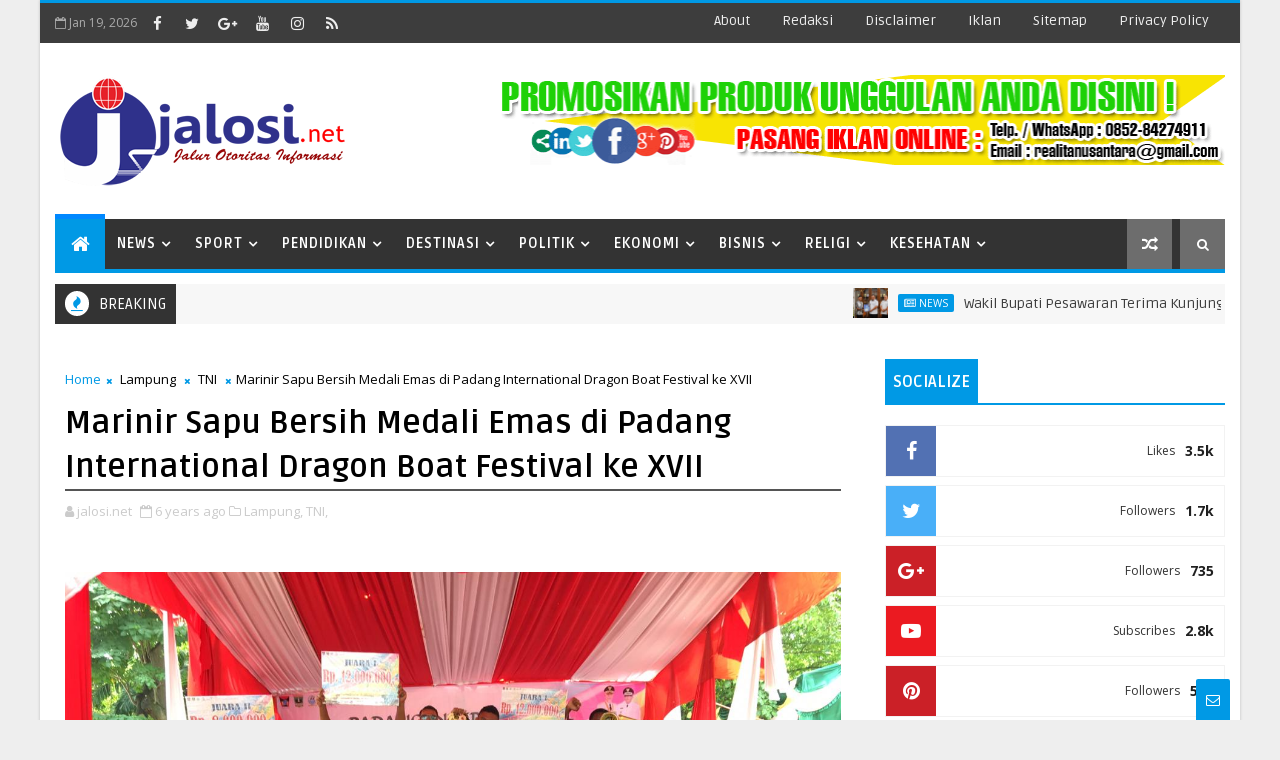

--- FILE ---
content_type: text/html; charset=utf-8
request_url: https://www.google.com/recaptcha/api2/aframe
body_size: 268
content:
<!DOCTYPE HTML><html><head><meta http-equiv="content-type" content="text/html; charset=UTF-8"></head><body><script nonce="ZywwPBgYoCv3xpJF3DIUlQ">/** Anti-fraud and anti-abuse applications only. See google.com/recaptcha */ try{var clients={'sodar':'https://pagead2.googlesyndication.com/pagead/sodar?'};window.addEventListener("message",function(a){try{if(a.source===window.parent){var b=JSON.parse(a.data);var c=clients[b['id']];if(c){var d=document.createElement('img');d.src=c+b['params']+'&rc='+(localStorage.getItem("rc::a")?sessionStorage.getItem("rc::b"):"");window.document.body.appendChild(d);sessionStorage.setItem("rc::e",parseInt(sessionStorage.getItem("rc::e")||0)+1);localStorage.setItem("rc::h",'1768834282737');}}}catch(b){}});window.parent.postMessage("_grecaptcha_ready", "*");}catch(b){}</script></body></html>

--- FILE ---
content_type: text/javascript; charset=UTF-8
request_url: https://www.jalosi.net/feeds/posts/default/-/Pembangunan?alt=json-in-script&max-results=5&callback=jQuery111005678759637458402_1768834272661&_=1768834272662
body_size: 8338
content:
// API callback
jQuery111005678759637458402_1768834272661({"version":"1.0","encoding":"UTF-8","feed":{"xmlns":"http://www.w3.org/2005/Atom","xmlns$openSearch":"http://a9.com/-/spec/opensearchrss/1.0/","xmlns$blogger":"http://schemas.google.com/blogger/2008","xmlns$georss":"http://www.georss.org/georss","xmlns$gd":"http://schemas.google.com/g/2005","xmlns$thr":"http://purl.org/syndication/thread/1.0","id":{"$t":"tag:blogger.com,1999:blog-4742372529822231275"},"updated":{"$t":"2026-01-19T06:52:30.156+07:00"},"category":[{"term":"News"},{"term":"Mesuji"},{"term":"TNI"},{"term":"Pesawaran"},{"term":"Jakarta"},{"term":"Lampung"},{"term":"Pemerintahan"},{"term":"Politik"},{"term":"Polri"},{"term":"Lampung Selatan"},{"term":"Bandar Lampung"},{"term":"Papua"},{"term":"Sosial"},{"term":"Kesehatan"},{"term":"Hukum"},{"term":"Religius"},{"term":"Bandung"},{"term":"Pendidikan"},{"term":"Pembangunan"},{"term":"Kalimantan Barat"},{"term":"Lampung Barat"},{"term":"Jawa Barat"},{"term":"DPRD"},{"term":"Metro"},{"term":"Peristiwa"},{"term":"Pariwisata"},{"term":"Ekonomi"},{"term":"Islam"},{"term":"Pertanian"},{"term":"Sport"},{"term":"Bogor"},{"term":"Riau"},{"term":"Lampung Utara"},{"term":"Pekan Baru"},{"term":"Keuangan"},{"term":"Budaya"},{"term":"Medan"},{"term":"Rumah Sakit"},{"term":"Pesisir Barat"},{"term":"Universitas"},{"term":"Yogyakarta"},{"term":"Sumatara Utara"},{"term":"Jawa Timur"},{"term":"Lampung Tengah"},{"term":"Papua Barat"},{"term":"Aceh"},{"term":"Sulawesi Selatan"},{"term":"surabaya"},{"term":"Destinasi"},{"term":"Jawa Tengah"},{"term":"Kristen"},{"term":"Sumatera Selatan"},{"term":"Tangerang"},{"term":"Kalimantan Selatan"},{"term":"Malang"},{"term":"Merauke"},{"term":"Tulang Bawang"},{"term":"Cerpen"},{"term":"SMA"},{"term":"Tanggamus"},{"term":"Kuliner"},{"term":"Sumatera Barat"},{"term":"DPR"},{"term":"Lombok"},{"term":"Tulang Bawang Barat"},{"term":"Bali"},{"term":"Banten"},{"term":"Lampung Timur"},{"term":"Makasar"},{"term":"NTB"},{"term":"Puisi"},{"term":"DPD"},{"term":"Kalimantan Timur"},{"term":"Maluku"},{"term":"Foodball"},{"term":"Kepri"},{"term":"Nusa Tenggara Timur"},{"term":"Palembang"},{"term":"Lamongan"},{"term":"Padang"},{"term":"SMK"},{"term":"SMP"},{"term":"Solo"},{"term":"Sulawesi Tengah"},{"term":"Sumatera Utara"},{"term":"Bekasi"},{"term":"Game"},{"term":"Kalimantan Tengah"},{"term":"Lambar"},{"term":"Otomotif"},{"term":"Tanjung Pinang"},{"term":"Unversitas Lampung"},{"term":"Banyuwangi"},{"term":"Batam"},{"term":"Belitung Timur"},{"term":"Bengkulu"},{"term":"Jambi"},{"term":"Parepare"},{"term":"Pringsewu"},{"term":"Water Boom"},{"term":"Way Kanan"},{"term":"BNN"},{"term":"Binjai"},{"term":"Gorontalo"},{"term":"Hindu"},{"term":"IPB"},{"term":"Iklan"},{"term":"Karimun"},{"term":"Manado"},{"term":"Martapura"},{"term":"Nusa Tenggara Barat"},{"term":"Pasuruan"},{"term":"Pematang Siantar"},{"term":"Pinrang"},{"term":"Samarinda"},{"term":"Sampah"},{"term":"Sampang"},{"term":"Sulawesi Tenggara"}],"title":{"type":"text","$t":"Jalosi.net | Jalur Otoritas Informasi"},"subtitle":{"type":"html","$t":"Jalur Otoritas Informasi"},"link":[{"rel":"http://schemas.google.com/g/2005#feed","type":"application/atom+xml","href":"https:\/\/www.jalosi.net\/feeds\/posts\/default"},{"rel":"self","type":"application/atom+xml","href":"https:\/\/www.blogger.com\/feeds\/4742372529822231275\/posts\/default\/-\/Pembangunan?alt=json-in-script\u0026max-results=5"},{"rel":"alternate","type":"text/html","href":"https:\/\/www.jalosi.net\/search\/label\/Pembangunan"},{"rel":"hub","href":"http://pubsubhubbub.appspot.com/"},{"rel":"next","type":"application/atom+xml","href":"https:\/\/www.blogger.com\/feeds\/4742372529822231275\/posts\/default\/-\/Pembangunan\/-\/Pembangunan?alt=json-in-script\u0026start-index=6\u0026max-results=5"}],"author":[{"name":{"$t":"jalosi.net"},"uri":{"$t":"http:\/\/www.blogger.com\/profile\/17285863275530359940"},"email":{"$t":"noreply@blogger.com"},"gd$image":{"rel":"http://schemas.google.com/g/2005#thumbnail","width":"32","height":"32","src":"\/\/blogger.googleusercontent.com\/img\/b\/R29vZ2xl\/AVvXsEgBwFPnOkXRV21GkEwYuY9oT4TrgHtbMaN9J_0wHffCwRT3zwtSpicooOA3yNKQEvg0yoTzRQOdN3eck71H4WVBjcxHaxmwIg6LM58Y_Lh8CTuvrOWI5O_7Xse66DPM-Q\/s220\/logo+jalosi+copy.png"}}],"generator":{"version":"7.00","uri":"http://www.blogger.com","$t":"Blogger"},"openSearch$totalResults":{"$t":"93"},"openSearch$startIndex":{"$t":"1"},"openSearch$itemsPerPage":{"$t":"5"},"entry":[{"id":{"$t":"tag:blogger.com,1999:blog-4742372529822231275.post-9012155314693673255"},"published":{"$t":"2025-03-24T19:17:00.005+07:00"},"updated":{"$t":"2025-03-24T19:17:41.902+07:00"},"category":[{"scheme":"http://www.blogger.com/atom/ns#","term":"News"},{"scheme":"http://www.blogger.com/atom/ns#","term":"Pembangunan"},{"scheme":"http://www.blogger.com/atom/ns#","term":"Pemerintahan"},{"scheme":"http://www.blogger.com/atom/ns#","term":"Pesawaran"}],"title":{"type":"text","$t":"Musrenbang Kecamatan Negeri Katon dan Tegineneng Wujudkan Partisipasi dalam Perencanaan Pembangunan Pesawaran 2026"},"content":{"type":"html","$t":"\u003Cp\u003E\u0026nbsp;\u003C\/p\u003E\u003Cdiv class=\"separator\" style=\"clear: both; text-align: center;\"\u003E\u003Ca href=\"https:\/\/blogger.googleusercontent.com\/img\/b\/R29vZ2xl\/AVvXsEioGgrJZ0n0jFxoA3tFOsOw5quBPTJLjjERI_XewJNNSmEnzEOJzQRiZ41gwNbQtFL6YK9ZB-YXRRGWY8_uf4xsZPBePxjmClxyXYgBw-x-zZjrQMhv6O_xNE7i72LIcO2BeyM3EyP8HuTxpeFZMZz58PegSrfPCQHt2qmBZhMi-Cd2NMeeqmJhzfBOBYuX\/s1600\/IMG-20250324-WA0004.jpg\" imageanchor=\"1\" style=\"margin-left: 1em; margin-right: 1em;\"\u003E\u003Cimg border=\"0\" data-original-height=\"1066\" data-original-width=\"1600\" src=\"https:\/\/blogger.googleusercontent.com\/img\/b\/R29vZ2xl\/AVvXsEioGgrJZ0n0jFxoA3tFOsOw5quBPTJLjjERI_XewJNNSmEnzEOJzQRiZ41gwNbQtFL6YK9ZB-YXRRGWY8_uf4xsZPBePxjmClxyXYgBw-x-zZjrQMhv6O_xNE7i72LIcO2BeyM3EyP8HuTxpeFZMZz58PegSrfPCQHt2qmBZhMi-Cd2NMeeqmJhzfBOBYuX\/s16000\/IMG-20250324-WA0004.jpg\" \/\u003E\u003C\/a\u003E\u003C\/div\u003E\u003Cp\u003E\u003C\/p\u003E\u003Cp style=\"text-align: justify;\"\u003EPesawaran, jalosi.net - Pemerintah Kabupaten Pesawaran menggelar Musyawarah Perencanaan Pembangunan (Musrenbang) untuk tingkat Kecamatan Negeri Katon dan Tegineneng yang dilaksanakan di Balai Desa Pejambon, Kecamatan Negeri Katon pada Jum'at, (21\/2\/2025). Kegiatan ini menjadi bagian penting dalam perencanaan pembangunan daerah yang melibatkan partisipasi berbagai elemen masyarakat dan pemangku kepentingan.\u003C\/p\u003E\u003Cp style=\"text-align: justify;\"\u003E\u003Cbr \/\u003E\u003C\/p\u003E\u003Cp style=\"text-align: justify;\"\u003EBupati Pesawaran Dendi Ramadhona, yang diwakili oleh Sekretaris Daerah Wildan, menyampaikan apresiasi kepada seluruh masyarakat serta perangkat pemerintahan kecamatan yang telah mendukung agenda pembangunan daerah.\u0026nbsp;\u003C\/p\u003E\u003Cp style=\"text-align: justify;\"\u003E\u003Cbr \/\u003E\u003C\/p\u003E\u003Cp style=\"text-align: justify;\"\u003E\"Pelaksanaan Musrenbang Kecamatan tahun ini memiliki arti penting dalam menentukan arah kebijakan pembangunan yang akan datang,\" ujar Sekda Wildan.\u003C\/p\u003E\u003Cp style=\"text-align: justify;\"\u003E\u003Cbr \/\u003E\u003C\/p\u003E\u003Cp style=\"text-align: justify;\"\u003EMusrenbang didasarkan pada amanat Undang-Undang Nomor 25 Tahun 2004 tentang Sistem Perencanaan Pembangunan Nasional, Undang-Undang Nomor 23 Tahun 2014 tentang Pemerintahan Daerah, serta Permendagri Nomor 86 Tahun 2017 tentang Tata Cara Perencanaan, Pengendalian, dan Evaluasi Pembangunan Daerah. Dengan landasan hukum tersebut, Pemerintah Daerah diwajibkan menyusun Rencana Kerja Pemerintah Daerah (RKPD) yang menjadi acuan dalam pelaksanaan pembangunan.\u003C\/p\u003E\u003Cp style=\"text-align: justify;\"\u003E\u003Cbr \/\u003E\u003C\/p\u003E\u003Cp style=\"text-align: justify;\"\u003ESekda Wildan menekankan bahwa Musrenbang Kecamatan bertujuan untuk menampung aspirasi masyarakat dan menyusun usulan kegiatan prioritas yang akan diusulkan ke tingkat kabupaten.\u0026nbsp;\u003C\/p\u003E\u003Cp style=\"text-align: justify;\"\u003E\u003Cbr \/\u003E\u003C\/p\u003E\u003Cp style=\"text-align: justify;\"\u003E\"Diharapkan output dari Musrenbang ini dapat menghasilkan daftar usulan skala prioritas yang akurat untuk pembangunan tahun 2026, serta menyempurnakan dokumen perencanaan pembangunan di tingkat kecamatan,\" tambahnya.\u003C\/p\u003E\u003Cp style=\"text-align: justify;\"\u003E\u003Cbr \/\u003E\u003C\/p\u003E\u003Cp style=\"text-align: justify;\"\u003EPemerintah Kabupaten Pesawaran menetapkan tema RKPD Tahun 2026, yaitu Memantapkan Pembangunan Sumber Daya Manusia yang Produktif untuk Kesejahteraan dan Kemandirian Desa, serta Daya Saing Daerah. Beberapa prioritas pembangunan yang telah ditetapkan meliputi, Peningkatan kualitas SDM yang sehat jasmani dan rohani, cerdas, unggul, dan berdaya saing; Peningkatan iklim investasi dan berusaha yang kondusif.\u003C\/p\u003E\u003Cp style=\"text-align: justify;\"\u003E\u003Cbr \/\u003E\u003C\/p\u003E\u003Cp style=\"text-align: justify;\"\u003EKemudian mewujudkan desa mandiri sebagai titik berat pembangunan berbasis kemasyarakatan dan potensi lokal, Pemerataan infrastruktur wilayah secara berkelanjutan dan berkualitas, serta Peningkatan tata kelola pemerintahan yang efektif dan layanan publik yang berkinerja tinggi.\u003C\/p\u003E\u003Cp style=\"text-align: justify;\"\u003E\u003Cbr \/\u003E\u003C\/p\u003E\u003Cp style=\"text-align: justify;\"\u003EDalam kesempatan ini, Sekda juga meminta seluruh perangkat daerah, khususnya di Kecamatan Negeri Katon dan Tegineneng, untuk berkomitmen meningkatkan pelayanan publik dan mewujudkan pemerintahan yang adaptif, efektif, serta efisien.\u003C\/p\u003E\u003Cp style=\"text-align: justify;\"\u003E\u003Cbr \/\u003E\u003C\/p\u003E\u003Cp style=\"text-align: justify;\"\u003EPlt Camat Negeri Katon Data Trianda, menjelaskan bahwa musyawarah tingkat desa telah dilakukan di 21 desa di Kecamatan Negeri Katon. Hasil musyawarah desa tersebut dihimpun dan diinput ke dalam aplikasi Sistem Informasi Pemerintahan Daerah (SIPD) yang disediakan oleh Bappeda Kabupaten Pesawaran sebelum disampaikan dalam Musrenbang Kecamatan.\u003C\/p\u003E\u003Cp style=\"text-align: justify;\"\u003E\u003Cbr \/\u003E\u003C\/p\u003E\u003Cp style=\"text-align: justify;\"\u003ESementara itu, Camat Tegineneng Aep Alamsyah dalam pemaparannya menjelaskan bahwa Kecamatan Tegineneng saat ini tengah berfokus pada pembangunan infrastruktur yang dirasa masih perlu mendapatkan perhatian. Oleh karenanya melalui Musrenbang ini, peran serta dari Bupati selaku kepala daerah, anggota dewan, serta para pemangku kepentingan menurutnya sangat dibutuhkan dalam realisasi program.\u003C\/p\u003E\u003Cp style=\"text-align: justify;\"\u003E\u003Cbr \/\u003E\u003C\/p\u003E\u003Cp style=\"text-align: justify;\"\u003E\"Tentunya kami mengucapkan banyak terima kasih atas perhatian serta program-program yang telah direalisasikan di Kecamatan Tegineneng selama ini. Semoga program-program pembangunan ke depan bisa semakin optimal,\" ujarnya.\u003C\/p\u003E\u003Cp style=\"text-align: justify;\"\u003E\u003Cbr \/\u003E\u003C\/p\u003E\u003Cp style=\"text-align: justify;\"\u003EDalam kegiatan ini, Sekda bersama jajaran juga menyerahkan bantuan alokasi dana fisik dan non-fisik, serta pagu dana desa untuk tahun anggaran 2025 bagi Kecamatan Negeri Katon dan Tegineneng. Selain itu, diberikan pula bantuan bagi penghulu, guru ngaji, marbot, penjaga makam, serta perlengkapan siswa SD dan SMP.\u003C\/p\u003E\u003Cp style=\"text-align: justify;\"\u003E\u003Cbr \/\u003E\u003C\/p\u003E\u003Cp style=\"text-align: justify;\"\u003EMusrenbang Kecamatan ini turut dihadiri oleh Wakil Ketua TP PKK, Wakil Ketua DPRD Kabupaten Pesawaran, Kepala Perangkat Daerah, Forkopimda, serta para kepala desa. (Ed\/wn)\u003C\/p\u003E"},"link":[{"rel":"replies","type":"application/atom+xml","href":"https:\/\/www.jalosi.net\/feeds\/9012155314693673255\/comments\/default","title":"Post Comments"},{"rel":"replies","type":"text/html","href":"https:\/\/www.jalosi.net\/2025\/03\/musrenbang-kecamatan-negeri-katon-dan.html#comment-form","title":"0 Comments"},{"rel":"edit","type":"application/atom+xml","href":"https:\/\/www.blogger.com\/feeds\/4742372529822231275\/posts\/default\/9012155314693673255"},{"rel":"self","type":"application/atom+xml","href":"https:\/\/www.blogger.com\/feeds\/4742372529822231275\/posts\/default\/9012155314693673255"},{"rel":"alternate","type":"text/html","href":"https:\/\/www.jalosi.net\/2025\/03\/musrenbang-kecamatan-negeri-katon-dan.html","title":"Musrenbang Kecamatan Negeri Katon dan Tegineneng Wujudkan Partisipasi dalam Perencanaan Pembangunan Pesawaran 2026"}],"author":[{"name":{"$t":"jalosi.net"},"uri":{"$t":"http:\/\/www.blogger.com\/profile\/17285863275530359940"},"email":{"$t":"noreply@blogger.com"},"gd$image":{"rel":"http://schemas.google.com/g/2005#thumbnail","width":"32","height":"32","src":"\/\/blogger.googleusercontent.com\/img\/b\/R29vZ2xl\/AVvXsEgBwFPnOkXRV21GkEwYuY9oT4TrgHtbMaN9J_0wHffCwRT3zwtSpicooOA3yNKQEvg0yoTzRQOdN3eck71H4WVBjcxHaxmwIg6LM58Y_Lh8CTuvrOWI5O_7Xse66DPM-Q\/s220\/logo+jalosi+copy.png"}}],"media$thumbnail":{"xmlns$media":"http://search.yahoo.com/mrss/","url":"https:\/\/blogger.googleusercontent.com\/img\/b\/R29vZ2xl\/AVvXsEioGgrJZ0n0jFxoA3tFOsOw5quBPTJLjjERI_XewJNNSmEnzEOJzQRiZ41gwNbQtFL6YK9ZB-YXRRGWY8_uf4xsZPBePxjmClxyXYgBw-x-zZjrQMhv6O_xNE7i72LIcO2BeyM3EyP8HuTxpeFZMZz58PegSrfPCQHt2qmBZhMi-Cd2NMeeqmJhzfBOBYuX\/s72-c\/IMG-20250324-WA0004.jpg","height":"72","width":"72"},"thr$total":{"$t":"0"}},{"id":{"$t":"tag:blogger.com,1999:blog-4742372529822231275.post-4250976462771411905"},"published":{"$t":"2025-03-24T19:15:00.005+07:00"},"updated":{"$t":"2025-03-24T19:15:57.671+07:00"},"category":[{"scheme":"http://www.blogger.com/atom/ns#","term":"News"},{"scheme":"http://www.blogger.com/atom/ns#","term":"Pembangunan"},{"scheme":"http://www.blogger.com/atom/ns#","term":"Pemerintahan"},{"scheme":"http://www.blogger.com/atom/ns#","term":"Pesawaran"}],"title":{"type":"text","$t":"Musrenbang Kecamatan Padang Cermin dan Teluk Pandan Diharapkan Jadi Wadah Angkat Isu Strategis Pembangunan Desa"},"content":{"type":"html","$t":"\u003Cp\u003E\u0026nbsp;\u003C\/p\u003E\u003Cdiv class=\"separator\" style=\"clear: both; text-align: center;\"\u003E\u003Ca href=\"https:\/\/blogger.googleusercontent.com\/img\/b\/R29vZ2xl\/AVvXsEghmVHajjRUrVJGQm-cx7nKPRAxcXQUFEgFujMmaobTgkCmvRxsJm7z3IsbDdKigov9Rwp8W4JzkWUgkssJfPkbLXlV5n3-FR2TiywugB6dR-G9N_lZBTAdBP6TTJXjBNO0jM41RsWtjNhnX9rD7CT4IN4USJAmvCpZ-jzsR3cWJsh8dLwyQ0pLDl6Uiagb\/s1280\/IMG-20250324-WA0003.jpg\" imageanchor=\"1\" style=\"margin-left: 1em; margin-right: 1em;\"\u003E\u003Cimg border=\"0\" data-original-height=\"960\" data-original-width=\"1280\" src=\"https:\/\/blogger.googleusercontent.com\/img\/b\/R29vZ2xl\/AVvXsEghmVHajjRUrVJGQm-cx7nKPRAxcXQUFEgFujMmaobTgkCmvRxsJm7z3IsbDdKigov9Rwp8W4JzkWUgkssJfPkbLXlV5n3-FR2TiywugB6dR-G9N_lZBTAdBP6TTJXjBNO0jM41RsWtjNhnX9rD7CT4IN4USJAmvCpZ-jzsR3cWJsh8dLwyQ0pLDl6Uiagb\/s16000\/IMG-20250324-WA0003.jpg\" \/\u003E\u003C\/a\u003E\u003C\/div\u003E\u003Cp\u003E\u003C\/p\u003E\u003Cp style=\"text-align: justify;\"\u003EPesawaran, jalosi.net – Bupati Pesawaran Dendi Ramadhona menghadiri dan memberikan sambutan pada Musyawarah Perencanaan Pembangunan (Musrenbang) Kecamatan Padang Cermin dan Teluk Pandan dalam rangka Penyusunan Rencana Kerja Pemerintah Daerah (RKPD) Kabupaten Pesawaran Tahun 2026. Acara ini berlangsung di Balai Desa Hanura, Kecamatan Teluk Pandan, pada Rabu\u0026nbsp; (19\/2\/2025).\u003C\/p\u003E\u003Cp style=\"text-align: justify;\"\u003E\u003Cbr \/\u003E\u003C\/p\u003E\u003Cp style=\"text-align: justify;\"\u003EMusrenbang tahun ini mengangkat tema \"Memantapkan Pembangunan Sumber Daya Manusia yang Produktif untuk Kesejahteraan dan Kemandirian Desa, serta Daya Saing Daerah”. Agenda dalam kegiatan ini diisi dengan pemaparan dari masing-masing Camat terkait, arahan Bupati, penyerahan bantuan Pemerintah Daerah, dan sesi diskusi sebagai penutup.\u003C\/p\u003E\u003Cp style=\"text-align: justify;\"\u003E\u003Cbr \/\u003E\u003C\/p\u003E\u003Cp style=\"text-align: justify;\"\u003EDalam sambutannya, Bupati Dendi Ramadhona menekankan pentingnya Musrenbang sebagai proses perencanaan yang harus melibatkan seluruh lapisan masyarakat. Bupati menyebut, usulan yang dihasilkan dalam Musrenbang penting guna mengangkat isu-isu strategis yang\u003C\/p\u003E\u003Cp style=\"text-align: justify;\"\u003Eharus diketahui oleh publik dalam hal pembangunan desa.\u0026nbsp;\u003C\/p\u003E\u003Cp style=\"text-align: justify;\"\u003E\u003Cbr \/\u003E\u003C\/p\u003E\u003Cp style=\"text-align: justify;\"\u003E“Saya atas nama pemerintah Kabupaten Pesawaran mengucapkan terima kasih kepada semua pihak yang telah melaksanakan Musrenbang untuk Tahun 2026. Ini adalah awal dari perencanaan kita untuk tahun mendatang. Musrenbang ini bukan sekadar seremonial, melainkan proses yang harus dilalui agar perencanaan pembangunan benar-benar terarah dan sesuai dengan kebutuhan masyarakat,” ujar Bupati.\u003C\/p\u003E\u003Cp style=\"text-align: justify;\"\u003E\u003Cbr \/\u003E\u003C\/p\u003E\u003Cp style=\"text-align: justify;\"\u003EBupati Dendi mengakui bahwa masih terdapat keterbatasan dalam memenuhi semua harapan masyarakat karena kondisi keuangan daerah. Oleh karena itu, musyawarah seperti ini menjadi penting untuk menentukan prioritas pembangunan.\u0026nbsp;\u003C\/p\u003E\u003Cp style=\"text-align: justify;\"\u003E\u003Cbr \/\u003E\u003C\/p\u003E\u003Cp style=\"text-align: justify;\"\u003E“Kita masih belum bisa memenuhi semua harapan masyarakat karena keterbatasan keuangan daerah. Maka dari itu, kita harus bermusyawarah agar pembangunan tetap berjalan dengan mengutamakan pelayanan dasar,” jelasnya.\u003C\/p\u003E\u003Cp style=\"text-align: justify;\"\u003E\u003Cbr \/\u003E\u003C\/p\u003E\u003Cp style=\"text-align: justify;\"\u003ESelain itu, Bupati juga mengingatkan pentingnya menjaga kondusivitas wilayah dan kekompakan masyarakat. Apresiasi yang tinggi juga turut diberikan kepada seluruh lapisan masyarakat yang telah berkontribusi menyumbangkan gagasannya untuk pembangunan desa.\u003C\/p\u003E\u003Cp style=\"text-align: justify;\"\u003E\u003Cbr \/\u003E\u003C\/p\u003E\u003Cp style=\"text-align: justify;\"\u003E\"Mari kita terus menjaga harmoni dan kekompakan demi kemajuan bersama,” ungkapnya.\u003C\/p\u003E\u003Cp style=\"text-align: justify;\"\u003E\u003Cbr \/\u003E\u003C\/p\u003E\u003Cp style=\"text-align: justify;\"\u003EPada kesempatan tersebut, Camat Teluk Pandan dan Plh Camat Padang Cermin turut menyampaikan komitmen yang sama. Camat Teluk Pandan Salpani menegaskan bahwa setiap kecamatan memiliki tanggung jawab besar dalam berkontribusi terhadap pembangunan daerah.\u0026nbsp;\u003C\/p\u003E\u003Cp style=\"text-align: justify;\"\u003E\u003Cbr \/\u003E\u003C\/p\u003E\u003Cp style=\"text-align: justify;\"\u003E“Apa yang bisa kita berikan kepada Kabupaten Pesawaran merupakan tanggung jawab bersama. Musrenbang ini menjadi wadah kita untuk merumuskan langkah terbaik bagi masyarakat,” ujarnya.\u003C\/p\u003E\u003Cp style=\"text-align: justify;\"\u003E\u003Cbr \/\u003E\u003C\/p\u003E\u003Cp style=\"text-align: justify;\"\u003ESementara itu, Plh Camat Padang Cermin Eko Novian menyampaikan dalam rangka mendukung arahan tersebut, berbagai program pembangunan pun turut dilakukan sebagai bagian dari meningkatkan fasilitas serta pelayanan masyarakat.\u003C\/p\u003E\u003Cp style=\"text-align: justify;\"\u003E\u003Cbr \/\u003E\u003C\/p\u003E\u003Cp style=\"text-align: justify;\"\u003EBeberapa diantaranya meliputi bidang infrastruktur, sosial budaya dan ekonomi seperti pembangunan masjid, saluran irigasi, pembangunan UKS sekolah, tempat penyimpanan vaksin, ruang perpustakaan, pembangunan lab komputer, dan rehab kelas di SDN 9 Padang Cermin.\u003C\/p\u003E\u003Cp style=\"text-align: justify;\"\u003E\u003Cbr \/\u003E\u003C\/p\u003E\u003Cp style=\"text-align: justify;\"\u003EPada kesempatan tersebut, Bupati bersama jajaran juga turut menyerahkan berbagai bantuan, termasuk untuk penghulu, guru ngaji, marbot, dan penjaga makam. Bantuan lainnya mencakup perlengkapan siswa SD dan SMP, serta pagu alokasi kegiatan fisik dan non-fisik di Kecamatan Padang Cermin dan Teluk Pandan.\u003C\/p\u003E\u003Cp style=\"text-align: justify;\"\u003E\u003Cbr \/\u003E\u003C\/p\u003E\u003Cp style=\"text-align: justify;\"\u003ETurut hadir dalam kegiatan Musrenbang Ketua dan Wakil Ketua TP PKK, Asisten Ekonomi dan Pembangunan (Ekobang), Anggota DPRD Kabupaten Pesawaran Dapil 5, Kepala Perangkat Daerah, Forkopimda, Camat Teluk Pandan, Camat Padang Cermin, serta para kepala desa di wilayah tersebut. (Ed\/wn)\u003C\/p\u003E"},"link":[{"rel":"replies","type":"application/atom+xml","href":"https:\/\/www.jalosi.net\/feeds\/4250976462771411905\/comments\/default","title":"Post Comments"},{"rel":"replies","type":"text/html","href":"https:\/\/www.jalosi.net\/2025\/03\/musrenbang-kecamatan-padang-cermin-dan.html#comment-form","title":"0 Comments"},{"rel":"edit","type":"application/atom+xml","href":"https:\/\/www.blogger.com\/feeds\/4742372529822231275\/posts\/default\/4250976462771411905"},{"rel":"self","type":"application/atom+xml","href":"https:\/\/www.blogger.com\/feeds\/4742372529822231275\/posts\/default\/4250976462771411905"},{"rel":"alternate","type":"text/html","href":"https:\/\/www.jalosi.net\/2025\/03\/musrenbang-kecamatan-padang-cermin-dan.html","title":"Musrenbang Kecamatan Padang Cermin dan Teluk Pandan Diharapkan Jadi Wadah Angkat Isu Strategis Pembangunan Desa"}],"author":[{"name":{"$t":"jalosi.net"},"uri":{"$t":"http:\/\/www.blogger.com\/profile\/17285863275530359940"},"email":{"$t":"noreply@blogger.com"},"gd$image":{"rel":"http://schemas.google.com/g/2005#thumbnail","width":"32","height":"32","src":"\/\/blogger.googleusercontent.com\/img\/b\/R29vZ2xl\/AVvXsEgBwFPnOkXRV21GkEwYuY9oT4TrgHtbMaN9J_0wHffCwRT3zwtSpicooOA3yNKQEvg0yoTzRQOdN3eck71H4WVBjcxHaxmwIg6LM58Y_Lh8CTuvrOWI5O_7Xse66DPM-Q\/s220\/logo+jalosi+copy.png"}}],"media$thumbnail":{"xmlns$media":"http://search.yahoo.com/mrss/","url":"https:\/\/blogger.googleusercontent.com\/img\/b\/R29vZ2xl\/AVvXsEghmVHajjRUrVJGQm-cx7nKPRAxcXQUFEgFujMmaobTgkCmvRxsJm7z3IsbDdKigov9Rwp8W4JzkWUgkssJfPkbLXlV5n3-FR2TiywugB6dR-G9N_lZBTAdBP6TTJXjBNO0jM41RsWtjNhnX9rD7CT4IN4USJAmvCpZ-jzsR3cWJsh8dLwyQ0pLDl6Uiagb\/s72-c\/IMG-20250324-WA0003.jpg","height":"72","width":"72"},"thr$total":{"$t":"0"}},{"id":{"$t":"tag:blogger.com,1999:blog-4742372529822231275.post-662606303611062891"},"published":{"$t":"2025-03-24T19:14:00.001+07:00"},"updated":{"$t":"2025-03-24T19:14:05.493+07:00"},"category":[{"scheme":"http://www.blogger.com/atom/ns#","term":"News"},{"scheme":"http://www.blogger.com/atom/ns#","term":"Pembangunan"},{"scheme":"http://www.blogger.com/atom/ns#","term":"Pemerintahan"},{"scheme":"http://www.blogger.com/atom/ns#","term":"Pesawaran"}],"title":{"type":"text","$t":"Bupati Pesawaran Hadiri Musrenbang Kecamatan Way Khilau untuk Penyusunan RKPD 2026"},"content":{"type":"html","$t":"\u003Cp\u003E\u0026nbsp;\u003C\/p\u003E\u003Cdiv class=\"separator\" style=\"clear: both; text-align: center;\"\u003E\u003Ca href=\"https:\/\/blogger.googleusercontent.com\/img\/b\/R29vZ2xl\/AVvXsEilwnNxiG94oUxm0BXjPSzHR3Emn4GHMSMB2_Whz8Bsxa38k-p16i-55D0DlUaGeFUthZkcI8XdlVAgI0-6f4SGmf_yAZ9wZdm3QJvAXDQK6knnt7RMjs0QMUUfoxNhK-0o9q0f_HKtWoO9K1nkf-m-t4xXxSZE4d3uTASCPIVI3LYprF4pRJflVsmpIyon\/s1392\/IMG-20250324-WA0002.jpg\" imageanchor=\"1\" style=\"margin-left: 1em; margin-right: 1em;\"\u003E\u003Cimg border=\"0\" data-original-height=\"928\" data-original-width=\"1392\" src=\"https:\/\/blogger.googleusercontent.com\/img\/b\/R29vZ2xl\/AVvXsEilwnNxiG94oUxm0BXjPSzHR3Emn4GHMSMB2_Whz8Bsxa38k-p16i-55D0DlUaGeFUthZkcI8XdlVAgI0-6f4SGmf_yAZ9wZdm3QJvAXDQK6knnt7RMjs0QMUUfoxNhK-0o9q0f_HKtWoO9K1nkf-m-t4xXxSZE4d3uTASCPIVI3LYprF4pRJflVsmpIyon\/s16000\/IMG-20250324-WA0002.jpg\" \/\u003E\u003C\/a\u003E\u003C\/div\u003E\u003Cp\u003E\u003C\/p\u003E\u003Cp style=\"text-align: justify;\"\u003EPesawaran, jalosi.net - Bupati Pesawaran Dendi Ramadhona menghadiri Musyawarah Perencanaan Pembangunan (Musrenbang) Kecamatan Way Khilau dalam rangka penyusunan Rencana Kerja Pemerintah Daerah (RKPD) Tahun 2026. Kegiatan ini berlangsung di Balai Desa Kota Jawa, Kecamatan Way Khilau, pada Selasa (18\/2\/2025). Acara ini turut dihadiri oleh Ketua dan Wakil Ketua TP PKK, Anggota DPRD Kabupaten Pesawaran, Asisten Ekobang, para Kepala Perangkat Daerah, Kepala Bagian, Camat Way Khilau, serta jajaran Kepala Desa.\u003C\/p\u003E\u003Cp style=\"text-align: justify;\"\u003E\u003Cbr \/\u003E\u003C\/p\u003E\u003Cp style=\"text-align: justify;\"\u003EDalam sambutannya Bupati Dendi Ramadhona menekankan bahwa kebijakan pembangunan daerah harus selaras dengan prioritas nasional, provinsi, serta program unggulan daerah. Oleh karena itu, usulan rencana kerja yang disampaikan dalam Musrenbang harus benar-benar menjawab isu strategis pembangunan di Kecamatan Way Khilau, serta memprioritaskan program dan kegiatan yang mendesak dengan mengacu pada arah kebijakan RPJMD Kabupaten Pesawaran Tahun 2021-2026.\u003C\/p\u003E\u003Cp style=\"text-align: justify;\"\u003E\u003Cbr \/\u003E\u003C\/p\u003E\u003Cp style=\"text-align: justify;\"\u003E“Saya mengapresiasi seluruh kepala desa dan jajaran yang terus berupaya menyampaikan aspirasi masyarakatnya masing-masing. Namun, perlu dipahami bahwa tidak semua usulan dapat terealisasi dalam satu tahun anggaran karena keterbatasan anggaran serta kendala administratif dan prioritas pembangunan lainnya,” ujar Bupati Dendi.\u003C\/p\u003E\u003Cp style=\"text-align: justify;\"\u003E\u003Cbr \/\u003E\u003C\/p\u003E\u003Cp style=\"text-align: justify;\"\u003ELebih lanjut, Bupati Dendi meminta seluruh perangkat daerah di Kabupaten Pesawaran, khususnya di Kecamatan Way Khilau, untuk berkomitmen dalam meningkatkan pelayanan publik serta mewujudkan kinerja pemerintahan yang adaptif, efektif, dan efisien guna menciptakan birokrasi yang modern dan responsif.\u003C\/p\u003E\u003Cp style=\"text-align: justify;\"\u003E\u003Cbr \/\u003E\u003C\/p\u003E\u003Cp style=\"text-align: justify;\"\u003ECamat Way Khilau M. Nazamroni, juga menyampaikan harapannya agar usulan desa yang bersifat prioritas dapat terealisasi, terutama yang menjadi kebutuhan utama bagi masyarakat.\u003C\/p\u003E\u003Cp style=\"text-align: justify;\"\u003E\u003Cbr \/\u003E\u003C\/p\u003E\u003Cp style=\"text-align: justify;\"\u003E“Setiap Musrenbang, kita selalu berupaya mengakomodasi semua usulan yang disampaikan oleh masyarakat melalui kepala desa. Harapan kita adalah agar skala pembangunan di Kecamatan Way Khilau terus meningkat,” ujar Camat Nazamroni.\u003C\/p\u003E\u003Cp style=\"text-align: justify;\"\u003E\u003Cbr \/\u003E\u003C\/p\u003E\u003Cp style=\"text-align: justify;\"\u003ESelain itu pada kegiatan tersebut juga turut diserahkan bantuan bagi penghulu, guru ngaji, marbot, dan penjaga makam. Selain itu, bantuan perlengkapan sekolah bagi siswa SD dan SMP juga diberikan, serta pagu alokasi kegiatan fisik dan non-fisik tahun 2025 untuk Kecamatan Way Khilau. (Ed\/wn)\u003C\/p\u003E"},"link":[{"rel":"replies","type":"application/atom+xml","href":"https:\/\/www.jalosi.net\/feeds\/662606303611062891\/comments\/default","title":"Post Comments"},{"rel":"replies","type":"text/html","href":"https:\/\/www.jalosi.net\/2025\/03\/bupati-pesawaran-hadiri-musrenbang.html#comment-form","title":"0 Comments"},{"rel":"edit","type":"application/atom+xml","href":"https:\/\/www.blogger.com\/feeds\/4742372529822231275\/posts\/default\/662606303611062891"},{"rel":"self","type":"application/atom+xml","href":"https:\/\/www.blogger.com\/feeds\/4742372529822231275\/posts\/default\/662606303611062891"},{"rel":"alternate","type":"text/html","href":"https:\/\/www.jalosi.net\/2025\/03\/bupati-pesawaran-hadiri-musrenbang.html","title":"Bupati Pesawaran Hadiri Musrenbang Kecamatan Way Khilau untuk Penyusunan RKPD 2026"}],"author":[{"name":{"$t":"jalosi.net"},"uri":{"$t":"http:\/\/www.blogger.com\/profile\/17285863275530359940"},"email":{"$t":"noreply@blogger.com"},"gd$image":{"rel":"http://schemas.google.com/g/2005#thumbnail","width":"32","height":"32","src":"\/\/blogger.googleusercontent.com\/img\/b\/R29vZ2xl\/AVvXsEgBwFPnOkXRV21GkEwYuY9oT4TrgHtbMaN9J_0wHffCwRT3zwtSpicooOA3yNKQEvg0yoTzRQOdN3eck71H4WVBjcxHaxmwIg6LM58Y_Lh8CTuvrOWI5O_7Xse66DPM-Q\/s220\/logo+jalosi+copy.png"}}],"media$thumbnail":{"xmlns$media":"http://search.yahoo.com/mrss/","url":"https:\/\/blogger.googleusercontent.com\/img\/b\/R29vZ2xl\/AVvXsEilwnNxiG94oUxm0BXjPSzHR3Emn4GHMSMB2_Whz8Bsxa38k-p16i-55D0DlUaGeFUthZkcI8XdlVAgI0-6f4SGmf_yAZ9wZdm3QJvAXDQK6knnt7RMjs0QMUUfoxNhK-0o9q0f_HKtWoO9K1nkf-m-t4xXxSZE4d3uTASCPIVI3LYprF4pRJflVsmpIyon\/s72-c\/IMG-20250324-WA0002.jpg","height":"72","width":"72"},"thr$total":{"$t":"0"}},{"id":{"$t":"tag:blogger.com,1999:blog-4742372529822231275.post-8640811497372334163"},"published":{"$t":"2025-02-18T21:52:00.003+07:00"},"updated":{"$t":"2025-02-18T21:52:19.733+07:00"},"category":[{"scheme":"http://www.blogger.com/atom/ns#","term":"News"},{"scheme":"http://www.blogger.com/atom/ns#","term":"Pembangunan"},{"scheme":"http://www.blogger.com/atom/ns#","term":"Pemerintahan"},{"scheme":"http://www.blogger.com/atom/ns#","term":"Pesawaran"}],"title":{"type":"text","$t":"Dendi Hadiri Musrenbang Kecamatan Way Ratai dan Kedondong"},"content":{"type":"html","$t":"\u003Cp\u003E\u0026nbsp;\u003C\/p\u003E\u003Cdiv class=\"separator\" style=\"clear: both; text-align: center;\"\u003E\u003Ca href=\"https:\/\/blogger.googleusercontent.com\/img\/b\/R29vZ2xl\/AVvXsEgR0GWyvlV55xU1RkrnXCAevxWv8pTGDg8H8TnMgU_x_ohH5xBDrZlYjBSG_0uIc3xKDoeK-JlQLPBhZYgVt5HX63GN1Ly4xF_zXc8HViTNA9AmPmuSXUFsaVXC28_UrB7GTbKAOFplPzyVrzDH5glavizPcOvO7d3DjA2TgDw1iMfSpkqY_3Z8cp5Qw7Gb\/s1242\/IMG-20250218-WA0001.jpg\" imageanchor=\"1\" style=\"margin-left: 1em; margin-right: 1em;\"\u003E\u003Cimg border=\"0\" data-original-height=\"904\" data-original-width=\"1242\" src=\"https:\/\/blogger.googleusercontent.com\/img\/b\/R29vZ2xl\/AVvXsEgR0GWyvlV55xU1RkrnXCAevxWv8pTGDg8H8TnMgU_x_ohH5xBDrZlYjBSG_0uIc3xKDoeK-JlQLPBhZYgVt5HX63GN1Ly4xF_zXc8HViTNA9AmPmuSXUFsaVXC28_UrB7GTbKAOFplPzyVrzDH5glavizPcOvO7d3DjA2TgDw1iMfSpkqY_3Z8cp5Qw7Gb\/s16000\/IMG-20250218-WA0001.jpg\" \/\u003E\u003C\/a\u003E\u003C\/div\u003E\u003Cp\u003E\u003C\/p\u003E\u003Cp style=\"text-align: justify;\"\u003EPesawaran, jalosi.net - Bupati Pesawaran Dendi Ramadhona, menghadiri Musyawarah Perencanaan Pembangunan (Musrenbang) Kecamatan Way Ratai dan Kedondong dalam rangka penyusunan Rencana Kerja Pemerintah Daerah (RKPD) Tahun 2026. Kegiatan ini berlangsung di Saung Singgah Desa Wates, Kecamatan Way Ratai, pada Selasa (18\/2\/2025) dan dihadiri oleh Ketua dan Wakil Ketua TP PKK, Anggota DPRD Kabupaten Pesawaran, Asisten Ekobang, para Kepala Perangkat Daerah, Kepala Bagian, Camat Kedondong, Camat Way Ratai, serta para kepala Desa dari kecamatan terkait.\u003C\/p\u003E\u003Cp style=\"text-align: justify;\"\u003E\u003Cbr \/\u003E\u003C\/p\u003E\u003Cp style=\"text-align: justify;\"\u003EDalam sambutannya, Bupati Dendi menegaskan bahwa Musrenbang bukan sekadar formalitas, melainkan suatu tahapan penting dalam perencanaan pembangunan Kabupaten Pesawaran.\u0026nbsp;\u003C\/p\u003E\u003Cp style=\"text-align: justify;\"\u003E\u003Cbr \/\u003E\u003C\/p\u003E\u003Cp style=\"text-align: justify;\"\u003E“Musrenbang ini memiliki dasar hukum yang jelas, baik dalam Undang-Undang, Permendagri, maupun Juklak-Juknis yang mengatur pelaksanaannya. Semua usulan yang masuk akan terinput dalam Sistem Informasi Pemerintahan Daerah (SIPD) untuk dikaji berdasarkan skala prioritas, kemampuan keuangan daerah, serta dampak yang ditimbulkan,” ujar Bupati.\u003C\/p\u003E\u003Cp style=\"text-align: justify;\"\u003E\u003Cbr \/\u003E\u003C\/p\u003E\u003Cp style=\"text-align: justify;\"\u003EBupati Dendi juga menekankan bahwa seluruh usulan yang diajukan, baik terkait infrastruktur, kesehatan, pendidikan, maupun ekonomi kerakyatan memiliki nilai penting bagi pembangunan daerah. Bupati berharap Musrenbang kali ini mampu menghasilkan daftar usulan yang akurat dan prioritas untuk pembangunan tahun 2026.\u003C\/p\u003E\u003Cp style=\"text-align: justify;\"\u003E\u003Cbr \/\u003E\u003C\/p\u003E\u003Cp style=\"text-align: justify;\"\u003ETema RKPD Tahun 2026 adalah Memantapkan Pembangunan Sumber Daya Manusia yang Produktif untuk Kesejahteraan dan Kemandirian Desa, serta Daya Saing Daerah. Beberapa prioritas pembangunan yang akan menjadi fokus utama antara lain mengenai Peningkatan kualitas SDM yang sehat, cerdas, unggul, dan berdaya saing, Peningkatan iklim investasi dan kemudahan berusaha.\u003C\/p\u003E\u003Cp style=\"text-align: justify;\"\u003E\u003Cbr \/\u003E\u003C\/p\u003E\u003Cp style=\"text-align: justify;\"\u003EKemudian Penguatan desa mandiri berbasis potensi lokal, Pemerataan dan peningkatan infrastruktur berkualitas, serta Peningkatan tata kelola pemerintahan yang efektif dan pelayanan publik yang berkinerja tinggi.\u003C\/p\u003E\u003Cp style=\"text-align: justify;\"\u003E\u003Cbr \/\u003E\u003C\/p\u003E\u003Cp style=\"text-align: justify;\"\u003EBupati juga mengingatkan bahwa kebijakan pembangunan daerah harus selaras dengan prioritas nasional, provinsi, dan daerah, serta program unggulan kepala daerah sesuai dengan RPJMD Kabupaten Pesawaran Tahun 2021-2026.\u003C\/p\u003E\u003Cp style=\"text-align: justify;\"\u003E\u003Cbr \/\u003E\u003C\/p\u003E\u003Cp style=\"text-align: justify;\"\u003ECamat Way Ratai Data Trianda, menyampaikan bahwa Kecamatan Way Ratai akan fokus pada pembangunan infrastruktur dan peningkatan sumber daya manusia di tahun 2026. Selain itu, pihaknya mendukung program ketahanan pangan nasional yang diimplementasikan melalui Bumdesma untuk menopang kegiatan ekonomi masyarakat, termasuk program Makan Bergizi Gratis.\u003C\/p\u003E\u003Cp style=\"text-align: justify;\"\u003E\u003Cbr \/\u003E\u003C\/p\u003E\u003Cp style=\"text-align: justify;\"\u003E“Kami berharap usulan prioritas, terutama terkait infrastruktur, dapat direalisasikan Pemkab Pesawaran guna memperlancar akses wisata serta mendukung sektor pertanian dan perkebunan,” ujar Data Trianda.\u003C\/p\u003E\u003Cp style=\"text-align: justify;\"\u003E\u003Cbr \/\u003E\u003C\/p\u003E\u003Cp style=\"text-align: justify;\"\u003ESementara itu Camat Kedondong, Irwan Rosa, menekankan pentingnya pembangunan kios UMKM agar para pelaku usaha di Kecamatan Kedondong memiliki tempat usaha yang strategis, terutama menjelang bulan Ramadan. Selain itu, dirinya juga menekankan perlunya peningkatan infrastruktur jalan untuk menunjang pertumbuhan ekonomi masyarakat.\u003C\/p\u003E\u003Cp style=\"text-align: justify;\"\u003E\u003Cbr \/\u003E\u003C\/p\u003E\u003Cp style=\"text-align: justify;\"\u003E“Kami telah mengajukan 42 usulan prioritas, dan harapan kami setidaknya 50 persen dari usulan tersebut dapat terealisasi,” ungkapnya.\u003C\/p\u003E\u003Cp style=\"text-align: justify;\"\u003E\u003Cbr \/\u003E\u003C\/p\u003E\u003Cp style=\"text-align: justify;\"\u003ESelain memberikan arahan, pada kesempatan tersebut Bupati juga turut memberikan bantuan bagi penghulu, guru ngaji, marbot dan penjaga makam. Kemudian bantuan perlengkapan siswa SD dan SMP, pagu alokasi kegiatan fisik\/non fisik, bantuan Bedah Rumah Layak Sehat (Berkat) dari Baznas Pesawaran, serta bantuan dana desa 2025 untuk Kecamatan Way Ratai dan Kedondong. ( ed\/wn )\u003C\/p\u003E"},"link":[{"rel":"replies","type":"application/atom+xml","href":"https:\/\/www.jalosi.net\/feeds\/8640811497372334163\/comments\/default","title":"Post Comments"},{"rel":"replies","type":"text/html","href":"https:\/\/www.jalosi.net\/2025\/02\/dendi-hadiri-musrenbang-kecamatan-way.html#comment-form","title":"0 Comments"},{"rel":"edit","type":"application/atom+xml","href":"https:\/\/www.blogger.com\/feeds\/4742372529822231275\/posts\/default\/8640811497372334163"},{"rel":"self","type":"application/atom+xml","href":"https:\/\/www.blogger.com\/feeds\/4742372529822231275\/posts\/default\/8640811497372334163"},{"rel":"alternate","type":"text/html","href":"https:\/\/www.jalosi.net\/2025\/02\/dendi-hadiri-musrenbang-kecamatan-way.html","title":"Dendi Hadiri Musrenbang Kecamatan Way Ratai dan Kedondong"}],"author":[{"name":{"$t":"jalosi.net"},"uri":{"$t":"http:\/\/www.blogger.com\/profile\/17285863275530359940"},"email":{"$t":"noreply@blogger.com"},"gd$image":{"rel":"http://schemas.google.com/g/2005#thumbnail","width":"32","height":"32","src":"\/\/blogger.googleusercontent.com\/img\/b\/R29vZ2xl\/AVvXsEgBwFPnOkXRV21GkEwYuY9oT4TrgHtbMaN9J_0wHffCwRT3zwtSpicooOA3yNKQEvg0yoTzRQOdN3eck71H4WVBjcxHaxmwIg6LM58Y_Lh8CTuvrOWI5O_7Xse66DPM-Q\/s220\/logo+jalosi+copy.png"}}],"media$thumbnail":{"xmlns$media":"http://search.yahoo.com/mrss/","url":"https:\/\/blogger.googleusercontent.com\/img\/b\/R29vZ2xl\/AVvXsEgR0GWyvlV55xU1RkrnXCAevxWv8pTGDg8H8TnMgU_x_ohH5xBDrZlYjBSG_0uIc3xKDoeK-JlQLPBhZYgVt5HX63GN1Ly4xF_zXc8HViTNA9AmPmuSXUFsaVXC28_UrB7GTbKAOFplPzyVrzDH5glavizPcOvO7d3DjA2TgDw1iMfSpkqY_3Z8cp5Qw7Gb\/s72-c\/IMG-20250218-WA0001.jpg","height":"72","width":"72"},"thr$total":{"$t":"0"}},{"id":{"$t":"tag:blogger.com,1999:blog-4742372529822231275.post-6154799127684832988"},"published":{"$t":"2024-10-05T14:38:00.003+07:00"},"updated":{"$t":"2024-10-05T14:38:56.894+07:00"},"category":[{"scheme":"http://www.blogger.com/atom/ns#","term":"News"},{"scheme":"http://www.blogger.com/atom/ns#","term":"Pembangunan"},{"scheme":"http://www.blogger.com/atom/ns#","term":"Pesawaran"}],"title":{"type":"text","$t":"Dendi Bupati Pesawaran Tinjau Langsung Perbaikan Jalan Penghubung Antar Desa"},"content":{"type":"html","$t":"\u003Cp\u003E\u003C\/p\u003E\u003Cdiv class=\"separator\" style=\"clear: both; text-align: center;\"\u003E\u003Ca href=\"https:\/\/blogger.googleusercontent.com\/img\/b\/R29vZ2xl\/AVvXsEiMB3Nc7b4yvKT5N_Nl0iaF0rdLUZjXD4FVpVbYRwWouhSq2BSFZ9hyg7jHiNKL36vr3CV179eW9DPwl58fSTGpvWYB-133VphoCyiKYBgcNmulVpoIZB3ymLCoNahECTOsmZw5hvH2o1WY2gzBKqA4oV0Iar7u-s6TcvDL6dD2R3LOyc7V_Iuj1rp9EINj\/s1600\/IMG-20241005-WA0003.jpg\" imageanchor=\"1\" style=\"margin-left: 1em; margin-right: 1em;\"\u003E\u003Cimg border=\"0\" data-original-height=\"1200\" data-original-width=\"1600\" src=\"https:\/\/blogger.googleusercontent.com\/img\/b\/R29vZ2xl\/AVvXsEiMB3Nc7b4yvKT5N_Nl0iaF0rdLUZjXD4FVpVbYRwWouhSq2BSFZ9hyg7jHiNKL36vr3CV179eW9DPwl58fSTGpvWYB-133VphoCyiKYBgcNmulVpoIZB3ymLCoNahECTOsmZw5hvH2o1WY2gzBKqA4oV0Iar7u-s6TcvDL6dD2R3LOyc7V_Iuj1rp9EINj\/s16000\/IMG-20241005-WA0003.jpg\" \/\u003E\u003C\/a\u003E\u003C\/div\u003E\u003Cbr \/\u003E\u003Cdiv style=\"text-align: justify;\"\u003EPesawaran, jalosi.net - Pemerintah Kabupaten Pesawaran, terus melakukan perbaikan jalan-jalan penghubung antar desa di Kecamatan Tegineneng.\u003C\/div\u003E\u003Cp\u003E\u003C\/p\u003E\u003Cp style=\"text-align: justify;\"\u003E\u003Cbr \/\u003E\u003C\/p\u003E\u003Cp style=\"text-align: justify;\"\u003EKepala Dinas PUPR Zainal Fikri mengatakan, penanganan jalan di Kecamatan Tegineneng tahun 2024, terdapat beberapa ruas jalan, baik yang sudah selesai pengerjaan maupun sedang dalam proses.\u003C\/p\u003E\u003Cp style=\"text-align: justify;\"\u003E\u003Cbr \/\u003E\u003C\/p\u003E\u003Cp style=\"text-align: justify;\"\u003E\"Kita melakukan penanganan jalan itu dibeberapa titik, seperti ruas jalan Gerning-Trimulyo panjang penanganan 2.670 meter, kemudian ruas jalan Tri Mulyo-Sri Rejeki panjang penanganan 6.342 meter,\" kata dia, Sabtu 5 Oktober 2024.\u003C\/p\u003E\u003Cp style=\"text-align: justify;\"\u003E\u003Cbr \/\u003E\u003C\/p\u003E\u003Cp style=\"text-align: justify;\"\u003E\"Kemudian ruas jalan Margo Mulyo-Rengas panjang penanganan 1.591 meter. Ketiga ruas jalan ini memang merupakan akses utama penghubung antar desa, serta segala aktifitas masyarakat mulai dari pendidikan, ekonomi dan lainnya menggunakan jalan tersebut,\" timpalnya.\u003C\/p\u003E\u003Cp style=\"text-align: justify;\"\u003E\u003Cbr \/\u003E\u003C\/p\u003E\u003Cp style=\"text-align: justify;\"\u003ESementara itu, Camat Tegineneng Aep Alamsyah mengatakan, adanya perbaikan ruas jalan ini masyarakat Tegineneng mengucapkan rasa terimakasih kepada pemerintah Pesawaran khususnya Bupati Pesawaran Dendi Ramadhona.\u003C\/p\u003E\u003Cp style=\"text-align: justify;\"\u003E\u003Cbr \/\u003E\u003C\/p\u003E\u003Cp style=\"text-align: justify;\"\u003E\"Dengan dibangunnya jalan-jalan tersebut, tentunya sangat membantu kelancaran aktivitas masyarakat dari satu desa ke desa yang lain, baik itu untuk urusan pendidikan, ekonomi maupun pertanian, semua menggunakan jalan tersebut,\" kata dia.\u003C\/p\u003E\u003Cp style=\"text-align: justify;\"\u003E\u003Cbr \/\u003E\u003C\/p\u003E\u003Cp style=\"text-align: justify;\"\u003EDirinya berharap, dengan adanya pembangunan jalan di beberapa titik ruas yang ada di Kecamatan Tegineneng, dapat membantu meningkatkan kesejahteraan masyarakat.\u003C\/p\u003E\u003Cp style=\"text-align: justify;\"\u003E\u003Cbr \/\u003E\u003C\/p\u003E\u003Cp style=\"text-align: justify;\"\u003E\"Tinggal masyarakat harus mempunyai rasa memiliki terhadap jalan-jalan yang sudah diperbaiki ini, dengan mengawasi jangan sampai ada kendaraan bertonase lebih memasuki jalan ini,\" pungkasnya.(ed\/wn)\u003C\/p\u003E"},"link":[{"rel":"replies","type":"application/atom+xml","href":"https:\/\/www.jalosi.net\/feeds\/6154799127684832988\/comments\/default","title":"Post Comments"},{"rel":"replies","type":"text/html","href":"https:\/\/www.jalosi.net\/2024\/10\/dendi-bupati-pesawaran-tinjau-langsung.html#comment-form","title":"0 Comments"},{"rel":"edit","type":"application/atom+xml","href":"https:\/\/www.blogger.com\/feeds\/4742372529822231275\/posts\/default\/6154799127684832988"},{"rel":"self","type":"application/atom+xml","href":"https:\/\/www.blogger.com\/feeds\/4742372529822231275\/posts\/default\/6154799127684832988"},{"rel":"alternate","type":"text/html","href":"https:\/\/www.jalosi.net\/2024\/10\/dendi-bupati-pesawaran-tinjau-langsung.html","title":"Dendi Bupati Pesawaran Tinjau Langsung Perbaikan Jalan Penghubung Antar Desa"}],"author":[{"name":{"$t":"jalosi.net"},"uri":{"$t":"http:\/\/www.blogger.com\/profile\/17285863275530359940"},"email":{"$t":"noreply@blogger.com"},"gd$image":{"rel":"http://schemas.google.com/g/2005#thumbnail","width":"32","height":"32","src":"\/\/blogger.googleusercontent.com\/img\/b\/R29vZ2xl\/AVvXsEgBwFPnOkXRV21GkEwYuY9oT4TrgHtbMaN9J_0wHffCwRT3zwtSpicooOA3yNKQEvg0yoTzRQOdN3eck71H4WVBjcxHaxmwIg6LM58Y_Lh8CTuvrOWI5O_7Xse66DPM-Q\/s220\/logo+jalosi+copy.png"}}],"media$thumbnail":{"xmlns$media":"http://search.yahoo.com/mrss/","url":"https:\/\/blogger.googleusercontent.com\/img\/b\/R29vZ2xl\/AVvXsEiMB3Nc7b4yvKT5N_Nl0iaF0rdLUZjXD4FVpVbYRwWouhSq2BSFZ9hyg7jHiNKL36vr3CV179eW9DPwl58fSTGpvWYB-133VphoCyiKYBgcNmulVpoIZB3ymLCoNahECTOsmZw5hvH2o1WY2gzBKqA4oV0Iar7u-s6TcvDL6dD2R3LOyc7V_Iuj1rp9EINj\/s72-c\/IMG-20241005-WA0003.jpg","height":"72","width":"72"},"thr$total":{"$t":"0"}}]}});

--- FILE ---
content_type: text/javascript; charset=UTF-8
request_url: https://www.jalosi.net/feeds/posts/default?alt=json-in-script&start-index=4&max-results=1&callback=jQuery111005678759637458402_1768834272663&_=1768834272667
body_size: 3547
content:
// API callback
jQuery111005678759637458402_1768834272663({"version":"1.0","encoding":"UTF-8","feed":{"xmlns":"http://www.w3.org/2005/Atom","xmlns$openSearch":"http://a9.com/-/spec/opensearchrss/1.0/","xmlns$blogger":"http://schemas.google.com/blogger/2008","xmlns$georss":"http://www.georss.org/georss","xmlns$gd":"http://schemas.google.com/g/2005","xmlns$thr":"http://purl.org/syndication/thread/1.0","id":{"$t":"tag:blogger.com,1999:blog-4742372529822231275"},"updated":{"$t":"2026-01-19T06:52:30.156+07:00"},"category":[{"term":"News"},{"term":"Mesuji"},{"term":"TNI"},{"term":"Pesawaran"},{"term":"Jakarta"},{"term":"Lampung"},{"term":"Pemerintahan"},{"term":"Politik"},{"term":"Polri"},{"term":"Lampung Selatan"},{"term":"Bandar Lampung"},{"term":"Papua"},{"term":"Sosial"},{"term":"Kesehatan"},{"term":"Hukum"},{"term":"Religius"},{"term":"Bandung"},{"term":"Pendidikan"},{"term":"Pembangunan"},{"term":"Kalimantan Barat"},{"term":"Lampung Barat"},{"term":"Jawa Barat"},{"term":"DPRD"},{"term":"Metro"},{"term":"Peristiwa"},{"term":"Pariwisata"},{"term":"Ekonomi"},{"term":"Islam"},{"term":"Pertanian"},{"term":"Sport"},{"term":"Bogor"},{"term":"Riau"},{"term":"Lampung Utara"},{"term":"Pekan Baru"},{"term":"Keuangan"},{"term":"Budaya"},{"term":"Medan"},{"term":"Rumah Sakit"},{"term":"Pesisir Barat"},{"term":"Universitas"},{"term":"Yogyakarta"},{"term":"Sumatara Utara"},{"term":"Jawa Timur"},{"term":"Lampung Tengah"},{"term":"Papua Barat"},{"term":"Aceh"},{"term":"Sulawesi Selatan"},{"term":"surabaya"},{"term":"Destinasi"},{"term":"Jawa Tengah"},{"term":"Kristen"},{"term":"Sumatera Selatan"},{"term":"Tangerang"},{"term":"Kalimantan Selatan"},{"term":"Malang"},{"term":"Merauke"},{"term":"Tulang Bawang"},{"term":"Cerpen"},{"term":"SMA"},{"term":"Tanggamus"},{"term":"Kuliner"},{"term":"Sumatera Barat"},{"term":"DPR"},{"term":"Lombok"},{"term":"Tulang Bawang Barat"},{"term":"Bali"},{"term":"Banten"},{"term":"Lampung Timur"},{"term":"Makasar"},{"term":"NTB"},{"term":"Puisi"},{"term":"DPD"},{"term":"Kalimantan Timur"},{"term":"Maluku"},{"term":"Foodball"},{"term":"Kepri"},{"term":"Nusa Tenggara Timur"},{"term":"Palembang"},{"term":"Lamongan"},{"term":"Padang"},{"term":"SMK"},{"term":"SMP"},{"term":"Solo"},{"term":"Sulawesi Tengah"},{"term":"Sumatera Utara"},{"term":"Bekasi"},{"term":"Game"},{"term":"Kalimantan Tengah"},{"term":"Lambar"},{"term":"Otomotif"},{"term":"Tanjung Pinang"},{"term":"Unversitas Lampung"},{"term":"Banyuwangi"},{"term":"Batam"},{"term":"Belitung Timur"},{"term":"Bengkulu"},{"term":"Jambi"},{"term":"Parepare"},{"term":"Pringsewu"},{"term":"Water Boom"},{"term":"Way Kanan"},{"term":"BNN"},{"term":"Binjai"},{"term":"Gorontalo"},{"term":"Hindu"},{"term":"IPB"},{"term":"Iklan"},{"term":"Karimun"},{"term":"Manado"},{"term":"Martapura"},{"term":"Nusa Tenggara Barat"},{"term":"Pasuruan"},{"term":"Pematang Siantar"},{"term":"Pinrang"},{"term":"Samarinda"},{"term":"Sampah"},{"term":"Sampang"},{"term":"Sulawesi Tenggara"}],"title":{"type":"text","$t":"Jalosi.net | Jalur Otoritas Informasi"},"subtitle":{"type":"html","$t":"Jalur Otoritas Informasi"},"link":[{"rel":"http://schemas.google.com/g/2005#feed","type":"application/atom+xml","href":"https:\/\/www.jalosi.net\/feeds\/posts\/default"},{"rel":"self","type":"application/atom+xml","href":"https:\/\/www.blogger.com\/feeds\/4742372529822231275\/posts\/default?alt=json-in-script\u0026start-index=4\u0026max-results=1"},{"rel":"alternate","type":"text/html","href":"https:\/\/www.jalosi.net\/"},{"rel":"hub","href":"http://pubsubhubbub.appspot.com/"},{"rel":"previous","type":"application/atom+xml","href":"https:\/\/www.blogger.com\/feeds\/4742372529822231275\/posts\/default?alt=json-in-script\u0026start-index=3\u0026max-results=1"},{"rel":"next","type":"application/atom+xml","href":"https:\/\/www.blogger.com\/feeds\/4742372529822231275\/posts\/default?alt=json-in-script\u0026start-index=5\u0026max-results=1"}],"author":[{"name":{"$t":"jalosi.net"},"uri":{"$t":"http:\/\/www.blogger.com\/profile\/17285863275530359940"},"email":{"$t":"noreply@blogger.com"},"gd$image":{"rel":"http://schemas.google.com/g/2005#thumbnail","width":"32","height":"32","src":"\/\/blogger.googleusercontent.com\/img\/b\/R29vZ2xl\/AVvXsEgBwFPnOkXRV21GkEwYuY9oT4TrgHtbMaN9J_0wHffCwRT3zwtSpicooOA3yNKQEvg0yoTzRQOdN3eck71H4WVBjcxHaxmwIg6LM58Y_Lh8CTuvrOWI5O_7Xse66DPM-Q\/s220\/logo+jalosi+copy.png"}}],"generator":{"version":"7.00","uri":"http://www.blogger.com","$t":"Blogger"},"openSearch$totalResults":{"$t":"4430"},"openSearch$startIndex":{"$t":"4"},"openSearch$itemsPerPage":{"$t":"1"},"entry":[{"id":{"$t":"tag:blogger.com,1999:blog-4742372529822231275.post-2759126807011893079"},"published":{"$t":"2026-01-09T13:32:00.004+07:00"},"updated":{"$t":"2026-01-09T13:36:34.421+07:00"},"category":[{"scheme":"http://www.blogger.com/atom/ns#","term":"Mesuji"},{"scheme":"http://www.blogger.com/atom/ns#","term":"News"}],"title":{"type":"text","$t":"Terdampak Banjir: Camat RJU dan Staf Aktif Bantu Warga"},"content":{"type":"html","$t":"\u003Cp\u003E\u0026nbsp;\u003C\/p\u003E\u003Cdiv class=\"separator\" style=\"clear: both; text-align: center;\"\u003E\u003Ca href=\"https:\/\/blogger.googleusercontent.com\/img\/b\/R29vZ2xl\/AVvXsEigglGTEaKrPv4aHR0SpZAEusIA_8CIlwm15JvN9ggJwZfvecixOEFO_nCryqxVG8sWhxUeI6Ovft5X6e383D1TwLIKaUkS75_yJN_Rz6eBWfVRgO4cHhf2ASQ1DoZfwEqYRcmatWssbYLQI1LIhVmfmyU60pLpeCpOXAYmh2CMh8aMnQ_8fwAQhsOMA1sm\/s1600\/IMG-20260109-WA0004.jpg\" style=\"margin-left: 1em; margin-right: 1em;\"\u003E\u003Cimg border=\"0\" data-original-height=\"1200\" data-original-width=\"1600\" src=\"https:\/\/blogger.googleusercontent.com\/img\/b\/R29vZ2xl\/AVvXsEigglGTEaKrPv4aHR0SpZAEusIA_8CIlwm15JvN9ggJwZfvecixOEFO_nCryqxVG8sWhxUeI6Ovft5X6e383D1TwLIKaUkS75_yJN_Rz6eBWfVRgO4cHhf2ASQ1DoZfwEqYRcmatWssbYLQI1LIhVmfmyU60pLpeCpOXAYmh2CMh8aMnQ_8fwAQhsOMA1sm\/s16000\/IMG-20260109-WA0004.jpg\" \/\u003E\u003C\/a\u003E\u003C\/div\u003E\u003Cp\u003E\u003C\/p\u003E\u003Cdiv dir=\"auto\" style=\"font-family: sans-serif; font-size: large; text-align: justify;\"\u003EMesuji, jalosi.net - Di guyur Curah Hujan yang cukup tinggi sepekan terakhir, membuat sejumlah desa di Kabupaten Mesuji mengalami banjir, termasuk di sejumlah desa di Kecamatan Rawa Jitu Utara (RJU) terdampak, langkah cepat Camat berserta staf membentuk tim cepat tanggap bencana, pada Jumat 9 Januari 2026.\u003C\/div\u003E\u003Cdiv dir=\"auto\" style=\"font-family: sans-serif; font-size: large; text-align: justify;\"\u003E\u003Cbr \/\u003E\u003C\/div\u003E\u003Cdiv dir=\"auto\" style=\"font-family: sans-serif; font-size: large; text-align: justify;\"\u003E\u003Cbr \/\u003E\u003C\/div\u003E\u003Cdiv dir=\"auto\" style=\"font-family: sans-serif; font-size: large; text-align: justify;\"\u003EHendra Kurniawan, S.Kom, Camat Kecamatan Rawa Jitu Utara, segera membentuk tim untuk turun langsung ke lapangan dan memastikan langsung situasi yang ada di desa dapat tertangani dengan baik serta mendapatkan perhatian dengan baik.\u003C\/div\u003E\u003Cdiv dir=\"auto\" style=\"font-family: sans-serif; font-size: large; text-align: justify;\"\u003E\u003Cbr \/\u003E\u003C\/div\u003E\u003Cdiv dir=\"auto\" style=\"font-family: sans-serif; font-size: large; text-align: justify;\"\u003E\u003Cbr \/\u003E\u003C\/div\u003E\u003Cdiv dir=\"auto\" style=\"font-family: sans-serif; font-size: large; text-align: justify;\"\u003E\"Kalau pantauan situasi di lapangan sudah kami lakukan sejak Kamis pagi, dari malam hingga subuh curah hujan cukup tinggi mengguyur wilayah desa desa di kecamatan Rawajitu Utara di iringi dengan terjangan angin puting beliung yang terjadi di dua desa yaitu desa Bandar Anom dan desa Panggung Jaya yang menyebabkan rumah warga di desa Panggung Jaya atap rumahnya terbang dan tembok di Rumah Sakit Ratu Tara juga terdampak serius, \"terang Hendra, Camat RJU itu.\u003C\/div\u003E\u003Cdiv dir=\"auto\" style=\"font-family: sans-serif; font-size: large; text-align: justify;\"\u003E\u003Cbr \/\u003E\u003C\/div\u003E\u003Cdiv dir=\"auto\" style=\"font-family: sans-serif; font-size: large; text-align: justify;\"\u003E\u003Cbr \/\u003E\u003C\/div\u003E\u003Cdiv dir=\"auto\" style=\"font-family: sans-serif; font-size: large; text-align: justify;\"\u003EKemudian Hendara juga mengatakam pihaknya tetap fokus memantau wilayah sekecamatan, terutama pada penanganan dan perolongan secara aktif kepada masyarakat terdampak, \"Saya membagi empat tim untuk memantau situasi langsung yang ada di desa desa sekecamatan Rawajitu Utara, tim pertama di pimpin camat Rawajitu Utara bersama staf dan Pol PP memantau langsung situasi yang ada di desa Telogorejo, Panggung Rejo, Sungai Sidang dan Sungai Buaya, tim dua di pimpin sekcam Rawajitu Utara bersama staf dan Pol PP memantau situasi yang ada di desa Kurnia Agung, Sidorahayu, Isomukti dan Muara Jaya, tim tiga di pimpin kasi pemerintahan kecamatan Rawajitu Utara bersama staf dan Pol PP memantau situasi yang ada di desa Sidang Makmur, Panggung Jaya dan desa Way Puji dan tim empat di pimpin kasi PMD kecamatan Memantau situasi di desa Bandar Anom dan Desa gunung Tiga, \"jelas, Hendra.\u003C\/div\u003E\u003Cdiv class=\"separator\" style=\"clear: both; text-align: center;\"\u003E\u003Ca href=\"https:\/\/blogger.googleusercontent.com\/img\/b\/R29vZ2xl\/AVvXsEiGw0-sDHFj_bkXbQDpMVVqCoVBLMuB-4Oyw_XvkHPhQ8LOyXGfhiqHtk06cJHszhzCqEi8ElkTybVHbM-CpI0FXIt7hY09ZG0avobf1M7zjr7FVbIqM4XTYrQBM3yh8xj3td185mf-4qyy5cB12IJ0X9_90asVU6h7WtpzYExhcOSxm_8b8xl0znm-yq7A\/s1600\/IMG-20260109-WA0003.jpg\" imageanchor=\"1\" style=\"margin-left: 1em; margin-right: 1em;\"\u003E\u003Cimg border=\"0\" data-original-height=\"901\" data-original-width=\"1600\" src=\"https:\/\/blogger.googleusercontent.com\/img\/b\/R29vZ2xl\/AVvXsEiGw0-sDHFj_bkXbQDpMVVqCoVBLMuB-4Oyw_XvkHPhQ8LOyXGfhiqHtk06cJHszhzCqEi8ElkTybVHbM-CpI0FXIt7hY09ZG0avobf1M7zjr7FVbIqM4XTYrQBM3yh8xj3td185mf-4qyy5cB12IJ0X9_90asVU6h7WtpzYExhcOSxm_8b8xl0znm-yq7A\/s16000\/IMG-20260109-WA0003.jpg\" \/\u003E\u003C\/a\u003E\u003C\/div\u003E\u003Cdiv dir=\"auto\" style=\"font-family: sans-serif; font-size: large; text-align: justify;\"\u003E\u003Cbr \/\u003E\u003C\/div\u003E\u003Cdiv dir=\"auto\" style=\"font-family: sans-serif; font-size: large; text-align: justify;\"\u003E\"Alhamdulilah dari pantauan langsung kami di lapangan situasi di desa relatif aman dan debit air di beberapa titik juga sudah surut dan mudah mudahan cuaca hari ini mendukung dan tidak hujan kembali, sehingga masyarakat dapat segera membersihkan area rumah, yang terdampak banjir, yang kemudian kami juga tetap waspada kemungkinan cuaca buruk kembali melanda, \"tambah, Hendra.\u003C\/div\u003E\u003Cdiv dir=\"auto\" style=\"font-family: sans-serif; font-size: large; text-align: justify;\"\u003E\u003Cbr \/\u003E\u003C\/div\u003E\u003Cdiv dir=\"auto\" style=\"font-family: sans-serif; font-size: large; text-align: justify;\"\u003E\u003Cbr \/\u003E\u003C\/div\u003E\u003Cdiv dir=\"auto\" style=\"font-family: sans-serif; font-size: large; text-align: justify;\"\u003ETerkait dengan situasi dilokasi bencana, Hendra mengatakan, pihaknya selalu berkoordinasi dengan Kabupaten dan untuk situasi dan keperluan juga sudah disampaikan dengan baik.\u003C\/div\u003E\u003Cdiv dir=\"auto\" style=\"font-family: sans-serif; font-size: large; text-align: justify;\"\u003E\u003Cbr \/\u003E\u003C\/div\u003E\u003Cdiv dir=\"auto\" style=\"font-family: sans-serif; font-size: large; text-align: justify;\"\u003E\u003Cbr \/\u003E\u003C\/div\u003E\u003Cdiv dir=\"auto\" style=\"font-family: sans-serif; font-size: large; text-align: justify;\"\u003E\"Semua kita laporkan kepada Organisasi Perangkat Daerah (OPD) ditingkat Kabupaten terkait dengan situasi yang ada di lapangan dan mudahan mudahan situasi ini segera kembali seperti semula dan pantauan kami di lapangan aktivitas warga dan masyarakat tetap berjalan serta proses belajar mengajar di sekolah juga tetap berjalan dengan baik hanya di sekolah SDN 15 Rawajitu Utara di desa Muara Jaya banjir mengakibatkan buku buku yang berada di ruangan belajar terendam air dan hari ini sudah proses pengeringan, \"terang, Hendra.\u003C\/div\u003E\u003Cdiv dir=\"auto\" style=\"font-family: sans-serif; font-size: large; text-align: justify;\"\u003E\u003Cbr \/\u003E\u003C\/div\u003E\u003Cdiv dir=\"auto\" style=\"font-family: sans-serif; font-size: large; text-align: justify;\"\u003E\u003Cbr \/\u003E\u003C\/div\u003E\u003Cdiv dir=\"auto\" style=\"font-family: sans-serif; font-size: large; text-align: justify;\"\u003EPemerintahan kabupaten Mesuji bergerak cepat dalam menangani permasalahan ini dengan memberikan instruksi dan arahan langsung bupati Mesuji Hj.Elfianah, SE kepada OPD terkait untuk memantau situasi di lapangan serta menurunkan alat berat di beberapa titik untuk mengatasi Masalah genangan pasca banjir. (R\/er\/ist)\u003C\/div\u003E"},"link":[{"rel":"replies","type":"application/atom+xml","href":"https:\/\/www.jalosi.net\/feeds\/2759126807011893079\/comments\/default","title":"Post Comments"},{"rel":"replies","type":"text/html","href":"https:\/\/www.jalosi.net\/2026\/01\/terdampak-banjir-camat-rju-dan-staf.html#comment-form","title":"0 Comments"},{"rel":"edit","type":"application/atom+xml","href":"https:\/\/www.blogger.com\/feeds\/4742372529822231275\/posts\/default\/2759126807011893079"},{"rel":"self","type":"application/atom+xml","href":"https:\/\/www.blogger.com\/feeds\/4742372529822231275\/posts\/default\/2759126807011893079"},{"rel":"alternate","type":"text/html","href":"https:\/\/www.jalosi.net\/2026\/01\/terdampak-banjir-camat-rju-dan-staf.html","title":"Terdampak Banjir: Camat RJU dan Staf Aktif Bantu Warga"}],"author":[{"name":{"$t":"jalosi.net"},"uri":{"$t":"http:\/\/www.blogger.com\/profile\/17285863275530359940"},"email":{"$t":"noreply@blogger.com"},"gd$image":{"rel":"http://schemas.google.com/g/2005#thumbnail","width":"32","height":"32","src":"\/\/blogger.googleusercontent.com\/img\/b\/R29vZ2xl\/AVvXsEgBwFPnOkXRV21GkEwYuY9oT4TrgHtbMaN9J_0wHffCwRT3zwtSpicooOA3yNKQEvg0yoTzRQOdN3eck71H4WVBjcxHaxmwIg6LM58Y_Lh8CTuvrOWI5O_7Xse66DPM-Q\/s220\/logo+jalosi+copy.png"}}],"media$thumbnail":{"xmlns$media":"http://search.yahoo.com/mrss/","url":"https:\/\/blogger.googleusercontent.com\/img\/b\/R29vZ2xl\/AVvXsEigglGTEaKrPv4aHR0SpZAEusIA_8CIlwm15JvN9ggJwZfvecixOEFO_nCryqxVG8sWhxUeI6Ovft5X6e383D1TwLIKaUkS75_yJN_Rz6eBWfVRgO4cHhf2ASQ1DoZfwEqYRcmatWssbYLQI1LIhVmfmyU60pLpeCpOXAYmh2CMh8aMnQ_8fwAQhsOMA1sm\/s72-c\/IMG-20260109-WA0004.jpg","height":"72","width":"72"},"thr$total":{"$t":"0"}}]}});

--- FILE ---
content_type: text/javascript; charset=UTF-8
request_url: https://www.jalosi.net/feeds/posts/default?alt=json-in-script&callback=jQuery111005678759637458402_1768834272663&_=1768834272664
body_size: 33585
content:
// API callback
jQuery111005678759637458402_1768834272663({"version":"1.0","encoding":"UTF-8","feed":{"xmlns":"http://www.w3.org/2005/Atom","xmlns$openSearch":"http://a9.com/-/spec/opensearchrss/1.0/","xmlns$blogger":"http://schemas.google.com/blogger/2008","xmlns$georss":"http://www.georss.org/georss","xmlns$gd":"http://schemas.google.com/g/2005","xmlns$thr":"http://purl.org/syndication/thread/1.0","id":{"$t":"tag:blogger.com,1999:blog-4742372529822231275"},"updated":{"$t":"2026-01-19T06:52:30.156+07:00"},"category":[{"term":"News"},{"term":"Mesuji"},{"term":"TNI"},{"term":"Pesawaran"},{"term":"Jakarta"},{"term":"Lampung"},{"term":"Pemerintahan"},{"term":"Politik"},{"term":"Polri"},{"term":"Lampung Selatan"},{"term":"Bandar Lampung"},{"term":"Papua"},{"term":"Sosial"},{"term":"Kesehatan"},{"term":"Hukum"},{"term":"Religius"},{"term":"Bandung"},{"term":"Pendidikan"},{"term":"Pembangunan"},{"term":"Kalimantan Barat"},{"term":"Lampung Barat"},{"term":"Jawa Barat"},{"term":"DPRD"},{"term":"Metro"},{"term":"Peristiwa"},{"term":"Pariwisata"},{"term":"Ekonomi"},{"term":"Islam"},{"term":"Pertanian"},{"term":"Sport"},{"term":"Bogor"},{"term":"Riau"},{"term":"Lampung Utara"},{"term":"Pekan Baru"},{"term":"Keuangan"},{"term":"Budaya"},{"term":"Medan"},{"term":"Rumah Sakit"},{"term":"Pesisir Barat"},{"term":"Universitas"},{"term":"Yogyakarta"},{"term":"Sumatara Utara"},{"term":"Jawa Timur"},{"term":"Lampung Tengah"},{"term":"Papua Barat"},{"term":"Aceh"},{"term":"Sulawesi Selatan"},{"term":"surabaya"},{"term":"Destinasi"},{"term":"Jawa Tengah"},{"term":"Kristen"},{"term":"Sumatera Selatan"},{"term":"Tangerang"},{"term":"Kalimantan Selatan"},{"term":"Malang"},{"term":"Merauke"},{"term":"Tulang Bawang"},{"term":"Cerpen"},{"term":"SMA"},{"term":"Tanggamus"},{"term":"Kuliner"},{"term":"Sumatera Barat"},{"term":"DPR"},{"term":"Lombok"},{"term":"Tulang Bawang Barat"},{"term":"Bali"},{"term":"Banten"},{"term":"Lampung Timur"},{"term":"Makasar"},{"term":"NTB"},{"term":"Puisi"},{"term":"DPD"},{"term":"Kalimantan Timur"},{"term":"Maluku"},{"term":"Foodball"},{"term":"Kepri"},{"term":"Nusa Tenggara Timur"},{"term":"Palembang"},{"term":"Lamongan"},{"term":"Padang"},{"term":"SMK"},{"term":"SMP"},{"term":"Solo"},{"term":"Sulawesi Tengah"},{"term":"Sumatera Utara"},{"term":"Bekasi"},{"term":"Game"},{"term":"Kalimantan Tengah"},{"term":"Lambar"},{"term":"Otomotif"},{"term":"Tanjung Pinang"},{"term":"Unversitas Lampung"},{"term":"Banyuwangi"},{"term":"Batam"},{"term":"Belitung Timur"},{"term":"Bengkulu"},{"term":"Jambi"},{"term":"Parepare"},{"term":"Pringsewu"},{"term":"Water Boom"},{"term":"Way Kanan"},{"term":"BNN"},{"term":"Binjai"},{"term":"Gorontalo"},{"term":"Hindu"},{"term":"IPB"},{"term":"Iklan"},{"term":"Karimun"},{"term":"Manado"},{"term":"Martapura"},{"term":"Nusa Tenggara Barat"},{"term":"Pasuruan"},{"term":"Pematang Siantar"},{"term":"Pinrang"},{"term":"Samarinda"},{"term":"Sampah"},{"term":"Sampang"},{"term":"Sulawesi Tenggara"}],"title":{"type":"text","$t":"Jalosi.net | Jalur Otoritas Informasi"},"subtitle":{"type":"html","$t":"Jalur Otoritas Informasi"},"link":[{"rel":"http://schemas.google.com/g/2005#feed","type":"application/atom+xml","href":"https:\/\/www.jalosi.net\/feeds\/posts\/default"},{"rel":"self","type":"application/atom+xml","href":"https:\/\/www.blogger.com\/feeds\/4742372529822231275\/posts\/default?alt=json-in-script"},{"rel":"alternate","type":"text/html","href":"https:\/\/www.jalosi.net\/"},{"rel":"hub","href":"http://pubsubhubbub.appspot.com/"},{"rel":"next","type":"application/atom+xml","href":"https:\/\/www.blogger.com\/feeds\/4742372529822231275\/posts\/default?alt=json-in-script\u0026start-index=26\u0026max-results=25"}],"author":[{"name":{"$t":"jalosi.net"},"uri":{"$t":"http:\/\/www.blogger.com\/profile\/17285863275530359940"},"email":{"$t":"noreply@blogger.com"},"gd$image":{"rel":"http://schemas.google.com/g/2005#thumbnail","width":"32","height":"32","src":"\/\/blogger.googleusercontent.com\/img\/b\/R29vZ2xl\/AVvXsEgBwFPnOkXRV21GkEwYuY9oT4TrgHtbMaN9J_0wHffCwRT3zwtSpicooOA3yNKQEvg0yoTzRQOdN3eck71H4WVBjcxHaxmwIg6LM58Y_Lh8CTuvrOWI5O_7Xse66DPM-Q\/s220\/logo+jalosi+copy.png"}}],"generator":{"version":"7.00","uri":"http://www.blogger.com","$t":"Blogger"},"openSearch$totalResults":{"$t":"4430"},"openSearch$startIndex":{"$t":"1"},"openSearch$itemsPerPage":{"$t":"25"},"entry":[{"id":{"$t":"tag:blogger.com,1999:blog-4742372529822231275.post-8089380916549894091"},"published":{"$t":"2026-01-15T09:58:00.001+07:00"},"updated":{"$t":"2026-01-15T09:58:30.647+07:00"},"category":[{"scheme":"http://www.blogger.com/atom/ns#","term":"News"},{"scheme":"http://www.blogger.com/atom/ns#","term":"Pesawaran"}],"title":{"type":"text","$t":"Wakil Bupati Pesawaran Terima Kunjungan Grand Finalis Duta Siswa Indonesia Tahun 2026"},"content":{"type":"html","$t":"\u003Cp\u003E\u0026nbsp;\u003C\/p\u003E\u003Cdiv class=\"separator\" style=\"clear: both; text-align: center;\"\u003E\u003Ca href=\"https:\/\/blogger.googleusercontent.com\/img\/b\/R29vZ2xl\/[base64]\/s1600\/IMG-20260115-WA0001.jpg\" imageanchor=\"1\" style=\"margin-left: 1em; margin-right: 1em;\"\u003E\u003Cimg border=\"0\" data-original-height=\"985\" data-original-width=\"1600\" src=\"https:\/\/blogger.googleusercontent.com\/img\/b\/R29vZ2xl\/[base64]\/s16000\/IMG-20260115-WA0001.jpg\" \/\u003E\u003C\/a\u003E\u003C\/div\u003E\u003Cp\u003E\u003C\/p\u003E\u003Cp style=\"text-align: justify;\"\u003EPesawaran, jalosi.net - Wakil Bupati Pesawaran Antonius Muhammad Ali menerima kunjungan salah satu pelajar berprestasi asal Kabupaten Pesawaran yang berhasil lolos sebagai Grand Finalis Duta Siswa Indonesia (DSI) Tahun 2026 pada (Rabu, 14\/1\/26) di Ruang Kerja Wakil Bupati.\u0026nbsp;\u003C\/p\u003E\u003Cp style=\"text-align: justify;\"\u003E\u003Cbr \/\u003E\u003C\/p\u003E\u003Cp style=\"text-align: justify;\"\u003EAdapun Pelajar tersebut ialah Muhammad Fahreza Prayogi, siswa UPTD SMPN 1 Pesawaran, yang mewakili Provinsi Lampung setelah dinyatakan lolos seluruh tahapan seleksi dan menerima Letter of Acceptance (LoA) dari Yayasan Lingkar Inspirasi Bangsa selaku penyelenggara Duta Siswa Indonesia. Grand Final tersebut dijadwalkan berlangsung pada 29 Januari hingga 2 Februari 2026 di Kota Surabaya Provinsi Jawa Timur.\u003C\/p\u003E\u003Cp style=\"text-align: justify;\"\u003E\u003Cbr \/\u003E\u003C\/p\u003E\u003Cp style=\"text-align: justify;\"\u003EWakil Bupati Pesawaran Anton menyampaikan apresiasi dan rasa bangga atas capaian yang diraih oleh Muhammad Fahreza Prayogi. Menurutnya, prestasi ini menjadi bukti bahwa pelajar Pesawaran mampu bersaing di tingkat nasional serta menjadi motivasi bagi generasi muda lainnya untuk terus berprestasi dan mengembangkan potensi diri.\u003C\/p\u003E\u003Cp style=\"text-align: justify;\"\u003E\u003Cbr \/\u003E\u003C\/p\u003E\u003Cp style=\"text-align: justify;\"\u003E“Atas nama Pemerintah Kabupaten Pesawaran kami ucapkan selamat kepada ananda reza yang telah lulus memasuki grand final Duta\u0026nbsp; Siswa Indonesia Tahun 2026,kami juga mendukung dan terus mendoakan semoga kedepannya agenda ini bisa lancar dan sukses hingga membawa nama Kabupaten Pesawaran di tingkat nasional,” ujar Wabup.\u003C\/p\u003E\u003Cp style=\"text-align: justify;\"\u003E\u003Cbr \/\u003E\u003C\/p\u003E\u003Cp style=\"text-align: justify;\"\u003EKegiatan ini diharapkan dapat menjadi pengalaman berharga serta melahirkan generasi muda yang berkarakter dan berdaya saing khususnya di Pemerintah Kabupaten Pesawaran.(R\/ed\/wn)\u003C\/p\u003E"},"link":[{"rel":"replies","type":"application/atom+xml","href":"https:\/\/www.jalosi.net\/feeds\/8089380916549894091\/comments\/default","title":"Post Comments"},{"rel":"replies","type":"text/html","href":"https:\/\/www.jalosi.net\/2026\/01\/wakil-bupati-pesawaran-terima-kunjungan.html#comment-form","title":"0 Comments"},{"rel":"edit","type":"application/atom+xml","href":"https:\/\/www.blogger.com\/feeds\/4742372529822231275\/posts\/default\/8089380916549894091"},{"rel":"self","type":"application/atom+xml","href":"https:\/\/www.blogger.com\/feeds\/4742372529822231275\/posts\/default\/8089380916549894091"},{"rel":"alternate","type":"text/html","href":"https:\/\/www.jalosi.net\/2026\/01\/wakil-bupati-pesawaran-terima-kunjungan.html","title":"Wakil Bupati Pesawaran Terima Kunjungan Grand Finalis Duta Siswa Indonesia Tahun 2026"}],"author":[{"name":{"$t":"jalosi.net"},"uri":{"$t":"http:\/\/www.blogger.com\/profile\/17285863275530359940"},"email":{"$t":"noreply@blogger.com"},"gd$image":{"rel":"http://schemas.google.com/g/2005#thumbnail","width":"32","height":"32","src":"\/\/blogger.googleusercontent.com\/img\/b\/R29vZ2xl\/AVvXsEgBwFPnOkXRV21GkEwYuY9oT4TrgHtbMaN9J_0wHffCwRT3zwtSpicooOA3yNKQEvg0yoTzRQOdN3eck71H4WVBjcxHaxmwIg6LM58Y_Lh8CTuvrOWI5O_7Xse66DPM-Q\/s220\/logo+jalosi+copy.png"}}],"media$thumbnail":{"xmlns$media":"http://search.yahoo.com/mrss/","url":"https:\/\/blogger.googleusercontent.com\/img\/b\/R29vZ2xl\/[base64]\/s72-c\/IMG-20260115-WA0001.jpg","height":"72","width":"72"},"thr$total":{"$t":"0"}},{"id":{"$t":"tag:blogger.com,1999:blog-4742372529822231275.post-8331190683979151865"},"published":{"$t":"2026-01-13T09:59:00.003+07:00"},"updated":{"$t":"2026-01-15T10:01:43.378+07:00"},"category":[{"scheme":"http://www.blogger.com/atom/ns#","term":"News"},{"scheme":"http://www.blogger.com/atom/ns#","term":"Pesawaran"}],"title":{"type":"text","$t":"Wabup Pesawaran Hadiri Ground Breaking Pembangunan Kampung Nelayan"},"content":{"type":"html","$t":"\u003Cp\u003E\u0026nbsp;\u003C\/p\u003E\u003Cdiv class=\"separator\" style=\"clear: both; text-align: center;\"\u003E\u003Ca href=\"https:\/\/blogger.googleusercontent.com\/img\/b\/R29vZ2xl\/AVvXsEjRtIC7gC15xTjEwHbg_XG9kxCIqhXX2O5lLh1wCVDTDVakdX632r-zSfpg-cgn_6OeRevqSg_BGplAeUay6WoDWwQk0MZMiIAQwhXQw6_gjcWp-APgkZx0xdIXZjUglS1HBdGt2udNliR2ceC3TNAccbz_wQt4-2nv2qghGJuDcVaBEh2_Bn-tQfMo0SFR\/s1599\/IMG-20260115-WA0002.jpg\" imageanchor=\"1\" style=\"margin-left: 1em; margin-right: 1em;\"\u003E\u003Cimg border=\"0\" data-original-height=\"1066\" data-original-width=\"1599\" src=\"https:\/\/blogger.googleusercontent.com\/img\/b\/R29vZ2xl\/AVvXsEjRtIC7gC15xTjEwHbg_XG9kxCIqhXX2O5lLh1wCVDTDVakdX632r-zSfpg-cgn_6OeRevqSg_BGplAeUay6WoDWwQk0MZMiIAQwhXQw6_gjcWp-APgkZx0xdIXZjUglS1HBdGt2udNliR2ceC3TNAccbz_wQt4-2nv2qghGJuDcVaBEh2_Bn-tQfMo0SFR\/s16000\/IMG-20260115-WA0002.jpg\" \/\u003E\u003C\/a\u003E\u003C\/div\u003E\u003Cp\u003E\u003C\/p\u003E\u003Cp style=\"text-align: justify;\"\u003EPesawaran, jalosi.net - Wakil Bupati Pesawaran Antonius Muhammad Ali menghadiri Ground Breaking Pembangunan Kampung Nelayan Merah Putih di Desa Durian, Kecamatan Padang Cermin pada Selasa (13\/1\/26). Pada kesempatan ini, Wabup hadir didampingi Kepala Dinas Perikanan Zainal Arifin, Camat Padang Cermin Eko Novianto, Kepala Desa Durian beserta jajaran, Pengurus Koperasi Desa Merah Putih Desa Durian serta para Nelayan masyarakat sekitar.\u003C\/p\u003E\u003Cp style=\"text-align: justify;\"\u003E\u003Cbr \/\u003E\u003C\/p\u003E\u003Cp style=\"text-align: justify;\"\u003EKampung Nelayan Merah Putih merupakan program terobosan Kementerian Kelautan dan Perikanan Republik Indonesia dalam rangka mengoptimalkan pembangunan sektor perikanan sebagai salah satu sektor utama perekonomian nasional dan penopang ketahanan pangan masyarakat. Program ini tidak hanya berfokus pada pembangunan fisik kawasan, tetapi juga mendorong transformasi sosial dan ekonomi masyarakat pesisir melalui penguatan kelembagaan, khususnya koperasi nelayan.\u003C\/p\u003E\u003Cp style=\"text-align: justify;\"\u003E\u003Cbr \/\u003E\u003C\/p\u003E\u003Cp style=\"text-align: justify;\"\u003EPada tahun 2025, Pemerintah menargetkan pembangunan sekitar 100 Kampung Nelayan Merah Putih di seluruh Indonesia. Kabupaten Pesawaran menjadi salah satu dari empat kabupaten di Provinsi Lampung yang mendapatkan Program Pembangunan Kampung Nelayan Merah Putih Tahap II Tahun 2025.\u0026nbsp;\u003C\/p\u003E\u003Cp style=\"text-align: justify;\"\u003E\u003Cbr \/\u003E\u003C\/p\u003E\u003Cp style=\"text-align: justify;\"\u003EPenetapan tersebut tertuang dalam Keputusan Menteri Kelautan dan Perikanan Republik Indonesia Nomor 81 Tahun 2025 tentang Perubahan Kedua atas Keputusan Menteri Kelautan dan Perikanan Nomor 56 Tahun 2025 mengenai Calon Lokasi Pembangunan Kampung Nelayan Merah Putih Tahap II Tahun 2025.\u003C\/p\u003E\u003Cp style=\"text-align: justify;\"\u003E\u003Cbr \/\u003E\u003C\/p\u003E\u003Cp style=\"text-align: justify;\"\u003EDalam kesempatan tersebut, Wakil Bupati Anton menyampaikan apresiasi dan dukungannya atas terlaksananya pembangunan Kampung Nelayan Merah Putih di Kabupaten Pesawaran. Menurutnya, program ini menjadi langkah strategis dalam mendorong pertumbuhan ekonomi masyarakat pesisir sekaligus meningkatkan kesejahteraan nelayan.\u003C\/p\u003E\u003Cp style=\"text-align: justify;\"\u003E\u003Cbr \/\u003E\u003C\/p\u003E\u003Cp style=\"text-align: justify;\"\u003EAdapun lokasi pembangunan Kampung Nelayan Merah Putih di Kabupaten Pesawaran berada di Desa Durian, Kecamatan Padang Cermin, pada lahan milik Pemerintah Kabupaten Pesawaran dengan luas sekitar 1,3 hektare. Di kawasan tersebut nantinya akan dibangun berbagai sarana dan prasarana pendukung produksi perikanan, antara lain shelter pendaratan ikan, shelter cool box, kios perbekalan, bengkel nelayan, kantor pengelola, bangunan pemasaran ikan, IPAL Biotech, serta fasilitas pendukung lainnya.\u0026nbsp;\u003C\/p\u003E\u003Cp style=\"text-align: justify;\"\u003E\u003Cbr \/\u003E\u003C\/p\u003E\u003Cp style=\"text-align: justify;\"\u003E“Saya berharap, melalui Program Kampung Nelayan Merah Putih ini, sektor usaha penangkapan ikan di Kabupaten Pesawaran dapat berkembang secara berkelanjutan, meningkatkan nilai tambah hasil perikanan, serta memperkuat perekonomian masyarakat pesisir,” tutupnya.(R\/ed\/wn)\u003C\/p\u003E"},"link":[{"rel":"replies","type":"application/atom+xml","href":"https:\/\/www.jalosi.net\/feeds\/8331190683979151865\/comments\/default","title":"Post Comments"},{"rel":"replies","type":"text/html","href":"https:\/\/www.jalosi.net\/2026\/01\/wabup-pesawaran-hadiri-ground-breaking.html#comment-form","title":"0 Comments"},{"rel":"edit","type":"application/atom+xml","href":"https:\/\/www.blogger.com\/feeds\/4742372529822231275\/posts\/default\/8331190683979151865"},{"rel":"self","type":"application/atom+xml","href":"https:\/\/www.blogger.com\/feeds\/4742372529822231275\/posts\/default\/8331190683979151865"},{"rel":"alternate","type":"text/html","href":"https:\/\/www.jalosi.net\/2026\/01\/wabup-pesawaran-hadiri-ground-breaking.html","title":"Wabup Pesawaran Hadiri Ground Breaking Pembangunan Kampung Nelayan"}],"author":[{"name":{"$t":"jalosi.net"},"uri":{"$t":"http:\/\/www.blogger.com\/profile\/17285863275530359940"},"email":{"$t":"noreply@blogger.com"},"gd$image":{"rel":"http://schemas.google.com/g/2005#thumbnail","width":"32","height":"32","src":"\/\/blogger.googleusercontent.com\/img\/b\/R29vZ2xl\/AVvXsEgBwFPnOkXRV21GkEwYuY9oT4TrgHtbMaN9J_0wHffCwRT3zwtSpicooOA3yNKQEvg0yoTzRQOdN3eck71H4WVBjcxHaxmwIg6LM58Y_Lh8CTuvrOWI5O_7Xse66DPM-Q\/s220\/logo+jalosi+copy.png"}}],"media$thumbnail":{"xmlns$media":"http://search.yahoo.com/mrss/","url":"https:\/\/blogger.googleusercontent.com\/img\/b\/R29vZ2xl\/AVvXsEjRtIC7gC15xTjEwHbg_XG9kxCIqhXX2O5lLh1wCVDTDVakdX632r-zSfpg-cgn_6OeRevqSg_BGplAeUay6WoDWwQk0MZMiIAQwhXQw6_gjcWp-APgkZx0xdIXZjUglS1HBdGt2udNliR2ceC3TNAccbz_wQt4-2nv2qghGJuDcVaBEh2_Bn-tQfMo0SFR\/s72-c\/IMG-20260115-WA0002.jpg","height":"72","width":"72"},"thr$total":{"$t":"0"}},{"id":{"$t":"tag:blogger.com,1999:blog-4742372529822231275.post-7466771603687711776"},"published":{"$t":"2026-01-11T13:59:00.003+07:00"},"updated":{"$t":"2026-01-11T13:59:57.279+07:00"},"category":[{"scheme":"http://www.blogger.com/atom/ns#","term":"Ekonomi"},{"scheme":"http://www.blogger.com/atom/ns#","term":"Mesuji"},{"scheme":"http://www.blogger.com/atom/ns#","term":"News"}],"title":{"type":"text","$t":"Pasar Rakyat Panggung Jaya Mendapat Perhatian Pemerintah"},"content":{"type":"html","$t":"\u003Cp\u003E\u0026nbsp;\u003C\/p\u003E\u003Cdiv class=\"separator\" style=\"clear: both; text-align: center;\"\u003E\u003Ca href=\"https:\/\/blogger.googleusercontent.com\/img\/b\/R29vZ2xl\/AVvXsEhVBq0Zy-2PRhpg8KuXJtcTB34vGXT_pN-kwA1b1hb-52Ld5qP0dB3KYl2gesE-91jT85zTEBTrUAEEoKlnS84bmcPCvwU_bcO4l_EgrZ1_d2qy2cuqroiYxivjTOPAtKi-QUKqB4QEgpd4Eph1FzCQpLB8gLsFqQxJgPAxnhuRSVd03iFvM2c798igXgDP\/s1600\/IMG-20260111-WA0000.jpg\" imageanchor=\"1\" style=\"margin-left: 1em; margin-right: 1em;\"\u003E\u003Cimg border=\"0\" data-original-height=\"901\" data-original-width=\"1600\" src=\"https:\/\/blogger.googleusercontent.com\/img\/b\/R29vZ2xl\/AVvXsEhVBq0Zy-2PRhpg8KuXJtcTB34vGXT_pN-kwA1b1hb-52Ld5qP0dB3KYl2gesE-91jT85zTEBTrUAEEoKlnS84bmcPCvwU_bcO4l_EgrZ1_d2qy2cuqroiYxivjTOPAtKi-QUKqB4QEgpd4Eph1FzCQpLB8gLsFqQxJgPAxnhuRSVd03iFvM2c798igXgDP\/s16000\/IMG-20260111-WA0000.jpg\" \/\u003E\u003C\/a\u003E\u003C\/div\u003E\u003Cp\u003E\u003C\/p\u003E\u003Cdiv dir=\"auto\" style=\"font-family: sans-serif; font-size: large; text-align: justify;\"\u003EMesuji, jalosi.net - Dinas Koperindag Kabupaten Mesuji, bergerak cepat menyampaikan himbauan kepada pedagang atau paraniaga di pasar untuk taat terhadap aturan yang berlaku, sehingga aktivitas perniagaan berjalan dengan baik, di Kecamatan Rawa Jitu Utara (RJU), Minggu 11 Januari 2026.\u003C\/div\u003E\u003Cdiv dir=\"auto\" style=\"font-family: sans-serif; font-size: large; text-align: justify;\"\u003E\u003Cbr \/\u003E\u003C\/div\u003E\u003Cdiv dir=\"auto\" style=\"font-family: sans-serif; font-size: large; text-align: justify;\"\u003E\u003Cbr \/\u003E\u003C\/div\u003E\u003Cdiv dir=\"auto\" style=\"font-family: sans-serif; font-size: large; text-align: justify;\"\u003EKadis Koperindag Sunardi, SE beserta\u0026nbsp; jajaran Dinas Koperindag Kabupaten Mesuji, Camat Rawajitu Utara, Hendra Kurniawan, S.Kom turun langsung ke Pasar Rakyat Desa Panggung jaya kecamatan Rawajitu Utara.\u003C\/div\u003E\u003Cdiv dir=\"auto\" style=\"font-family: sans-serif; font-size: large; text-align: justify;\"\u003E\u003Cbr \/\u003E\u003C\/div\u003E\u003Cdiv dir=\"auto\" style=\"font-family: sans-serif; font-size: large; text-align: justify;\"\u003E\u003Cbr \/\u003E\u003C\/div\u003E\u003Cdiv dir=\"auto\" style=\"font-family: sans-serif; font-size: large; text-align: justify;\"\u003EPenyampaian himbauan tersebut terkait salah satunya telah di gunakan tarif sewa untuk kios atau los pasar yang berada di luar maupun dalam area pasar rakyat panggung jaya dan tentunya dengan ketentuan yang telah berlaku.\u003C\/div\u003E\u003Cdiv dir=\"auto\" style=\"font-family: sans-serif; font-size: large; text-align: justify;\"\u003E\u003Cbr \/\u003E\u003C\/div\u003E\u003Cdiv dir=\"auto\" style=\"font-family: sans-serif; font-size: large; text-align: justify;\"\u003E\u003Cbr \/\u003E\u003C\/div\u003E\u003Cdiv dir=\"auto\" style=\"font-family: sans-serif; font-size: large; text-align: justify;\"\u003EDalam penyampaian langsung, Sunardi, menyampaikan ke masing masing pedagang yang sedang berjualan di kiosnya, dengan harga sewa dan tarif bervariasi. Sunardi juga menyampaikan mekanisme dan kelengkapan yang harus di sertai sebagai dokumen dalam bukti administrasi yang akan menjadi acuan dan bukti sewa sang pedagang.\u003C\/div\u003E\u003Cdiv dir=\"auto\" style=\"font-family: sans-serif; font-size: large; text-align: justify;\"\u003E\u003Cbr \/\u003E\u003C\/div\u003E\u003Cdiv dir=\"auto\" style=\"font-family: sans-serif; font-size: large; text-align: justify;\"\u003E\u003Cbr \/\u003E\u003C\/div\u003E\u003Cdiv dir=\"auto\" style=\"font-family: sans-serif; font-size: large; text-align: justify;\"\u003EPara pedagang menyambut baik ketentuan dan himbauan yang di sampaikan, Edi (39) salah satu pedagang di Pasar Rakyat Panggung jaya menyampaikan terima kasih atas himbauan dan pemberitahuan yang di berikan oleh OPD terkait, langsung ke lapangan dan masing masing pedagang sehingga sangat jelas kalau ada hal hal atau prosedur yang di tanyakan, \"ungkap Edi.\u003C\/div\u003E\u003Cdiv dir=\"auto\" style=\"font-family: sans-serif; font-size: large; text-align: justify;\"\u003E\u003Cbr \/\u003E\u003C\/div\u003E\u003Cdiv dir=\"auto\" style=\"font-family: sans-serif; font-size: large; text-align: justify;\"\u003E\u003Cbr \/\u003E\u003C\/div\u003E\u003Cdiv dir=\"auto\" style=\"font-family: sans-serif; font-size: large; text-align: justify;\"\u003ECamat Rawajitu Utara, Hendra Kurniawan, S.Kom di Sela mendampingi kegiatan ini menyampaikan terima kasih atas pelaksanaan kegiatan hari ini kepada OPD terkait sehingga ada kejelasan dari para pedagang terkait sewa kios atau lapak pasar tempat mereka berjualan, bahkan banyak para pedagang yang nambah untuk sewa kiosnya yang tadinya dua langsung nambah jadi tiga hal ini karena harga relatif terjangkau dari sewa lapak atau kios pasar tersebut.\u003C\/div\u003E\u003Cdiv dir=\"auto\" style=\"font-family: sans-serif; font-size: large; text-align: justify;\"\u003E\u003Cbr \/\u003E\u003C\/div\u003E\u003Cdiv dir=\"auto\" style=\"font-family: sans-serif; font-size: large; text-align: justify;\"\u003E\u003Cbr \/\u003E\u003C\/div\u003E\u003Cdiv dir=\"auto\" style=\"font-family: sans-serif; font-size: large; text-align: justify;\"\u003E\"Harapan kita dengan di laksanakan kegiatan ini tentunya dapat menambah PAD Kabupaten Mesuji dari sewa kios atau lapak pasar rakyat di Desa Panggung Jaya, Kecamatan Rawajitu Utara, \"tambah Hendra.\u003C\/div\u003E\u003Cdiv dir=\"auto\" style=\"font-family: sans-serif; font-size: large; text-align: justify;\"\u003E\u003Cbr \/\u003E\u003C\/div\u003E\u003Cdiv dir=\"auto\" style=\"font-family: sans-serif; font-size: large; text-align: justify;\"\u003E\u003Cbr \/\u003E\u003C\/div\u003E\u003Cdiv dir=\"auto\" style=\"font-family: sans-serif; font-size: large; text-align: justify;\"\u003ESemua kita laksanakan sesuai arahan dan petunjuk Bupati Mesuji, sebagai pelayan masyarakat kita tentunya memberikan pelayanan terbaik serta memberikan ruang gerak bersama masyarakat untuk membangun Kabupaten Mesuji dengan Peningkatan Pelayanan, Kenyamanan para pedagang dan pembeli yang ada di pasar rakyat Panggung Jaya, \"pungkas, Hendra. (R\/er\/ist)\u003C\/div\u003E"},"link":[{"rel":"replies","type":"application/atom+xml","href":"https:\/\/www.jalosi.net\/feeds\/7466771603687711776\/comments\/default","title":"Post Comments"},{"rel":"replies","type":"text/html","href":"https:\/\/www.jalosi.net\/2026\/01\/pasar-rakyat-panggung-jaya-mendapat.html#comment-form","title":"0 Comments"},{"rel":"edit","type":"application/atom+xml","href":"https:\/\/www.blogger.com\/feeds\/4742372529822231275\/posts\/default\/7466771603687711776"},{"rel":"self","type":"application/atom+xml","href":"https:\/\/www.blogger.com\/feeds\/4742372529822231275\/posts\/default\/7466771603687711776"},{"rel":"alternate","type":"text/html","href":"https:\/\/www.jalosi.net\/2026\/01\/pasar-rakyat-panggung-jaya-mendapat.html","title":"Pasar Rakyat Panggung Jaya Mendapat Perhatian Pemerintah"}],"author":[{"name":{"$t":"jalosi.net"},"uri":{"$t":"http:\/\/www.blogger.com\/profile\/17285863275530359940"},"email":{"$t":"noreply@blogger.com"},"gd$image":{"rel":"http://schemas.google.com/g/2005#thumbnail","width":"32","height":"32","src":"\/\/blogger.googleusercontent.com\/img\/b\/R29vZ2xl\/AVvXsEgBwFPnOkXRV21GkEwYuY9oT4TrgHtbMaN9J_0wHffCwRT3zwtSpicooOA3yNKQEvg0yoTzRQOdN3eck71H4WVBjcxHaxmwIg6LM58Y_Lh8CTuvrOWI5O_7Xse66DPM-Q\/s220\/logo+jalosi+copy.png"}}],"media$thumbnail":{"xmlns$media":"http://search.yahoo.com/mrss/","url":"https:\/\/blogger.googleusercontent.com\/img\/b\/R29vZ2xl\/AVvXsEhVBq0Zy-2PRhpg8KuXJtcTB34vGXT_pN-kwA1b1hb-52Ld5qP0dB3KYl2gesE-91jT85zTEBTrUAEEoKlnS84bmcPCvwU_bcO4l_EgrZ1_d2qy2cuqroiYxivjTOPAtKi-QUKqB4QEgpd4Eph1FzCQpLB8gLsFqQxJgPAxnhuRSVd03iFvM2c798igXgDP\/s72-c\/IMG-20260111-WA0000.jpg","height":"72","width":"72"},"thr$total":{"$t":"0"}},{"id":{"$t":"tag:blogger.com,1999:blog-4742372529822231275.post-2759126807011893079"},"published":{"$t":"2026-01-09T13:32:00.004+07:00"},"updated":{"$t":"2026-01-09T13:36:34.421+07:00"},"category":[{"scheme":"http://www.blogger.com/atom/ns#","term":"Mesuji"},{"scheme":"http://www.blogger.com/atom/ns#","term":"News"}],"title":{"type":"text","$t":"Terdampak Banjir: Camat RJU dan Staf Aktif Bantu Warga"},"content":{"type":"html","$t":"\u003Cp\u003E\u0026nbsp;\u003C\/p\u003E\u003Cdiv class=\"separator\" style=\"clear: both; text-align: center;\"\u003E\u003Ca href=\"https:\/\/blogger.googleusercontent.com\/img\/b\/R29vZ2xl\/AVvXsEigglGTEaKrPv4aHR0SpZAEusIA_8CIlwm15JvN9ggJwZfvecixOEFO_nCryqxVG8sWhxUeI6Ovft5X6e383D1TwLIKaUkS75_yJN_Rz6eBWfVRgO4cHhf2ASQ1DoZfwEqYRcmatWssbYLQI1LIhVmfmyU60pLpeCpOXAYmh2CMh8aMnQ_8fwAQhsOMA1sm\/s1600\/IMG-20260109-WA0004.jpg\" style=\"margin-left: 1em; margin-right: 1em;\"\u003E\u003Cimg border=\"0\" data-original-height=\"1200\" data-original-width=\"1600\" src=\"https:\/\/blogger.googleusercontent.com\/img\/b\/R29vZ2xl\/AVvXsEigglGTEaKrPv4aHR0SpZAEusIA_8CIlwm15JvN9ggJwZfvecixOEFO_nCryqxVG8sWhxUeI6Ovft5X6e383D1TwLIKaUkS75_yJN_Rz6eBWfVRgO4cHhf2ASQ1DoZfwEqYRcmatWssbYLQI1LIhVmfmyU60pLpeCpOXAYmh2CMh8aMnQ_8fwAQhsOMA1sm\/s16000\/IMG-20260109-WA0004.jpg\" \/\u003E\u003C\/a\u003E\u003C\/div\u003E\u003Cp\u003E\u003C\/p\u003E\u003Cdiv dir=\"auto\" style=\"font-family: sans-serif; font-size: large; text-align: justify;\"\u003EMesuji, jalosi.net - Di guyur Curah Hujan yang cukup tinggi sepekan terakhir, membuat sejumlah desa di Kabupaten Mesuji mengalami banjir, termasuk di sejumlah desa di Kecamatan Rawa Jitu Utara (RJU) terdampak, langkah cepat Camat berserta staf membentuk tim cepat tanggap bencana, pada Jumat 9 Januari 2026.\u003C\/div\u003E\u003Cdiv dir=\"auto\" style=\"font-family: sans-serif; font-size: large; text-align: justify;\"\u003E\u003Cbr \/\u003E\u003C\/div\u003E\u003Cdiv dir=\"auto\" style=\"font-family: sans-serif; font-size: large; text-align: justify;\"\u003E\u003Cbr \/\u003E\u003C\/div\u003E\u003Cdiv dir=\"auto\" style=\"font-family: sans-serif; font-size: large; text-align: justify;\"\u003EHendra Kurniawan, S.Kom, Camat Kecamatan Rawa Jitu Utara, segera membentuk tim untuk turun langsung ke lapangan dan memastikan langsung situasi yang ada di desa dapat tertangani dengan baik serta mendapatkan perhatian dengan baik.\u003C\/div\u003E\u003Cdiv dir=\"auto\" style=\"font-family: sans-serif; font-size: large; text-align: justify;\"\u003E\u003Cbr \/\u003E\u003C\/div\u003E\u003Cdiv dir=\"auto\" style=\"font-family: sans-serif; font-size: large; text-align: justify;\"\u003E\u003Cbr \/\u003E\u003C\/div\u003E\u003Cdiv dir=\"auto\" style=\"font-family: sans-serif; font-size: large; text-align: justify;\"\u003E\"Kalau pantauan situasi di lapangan sudah kami lakukan sejak Kamis pagi, dari malam hingga subuh curah hujan cukup tinggi mengguyur wilayah desa desa di kecamatan Rawajitu Utara di iringi dengan terjangan angin puting beliung yang terjadi di dua desa yaitu desa Bandar Anom dan desa Panggung Jaya yang menyebabkan rumah warga di desa Panggung Jaya atap rumahnya terbang dan tembok di Rumah Sakit Ratu Tara juga terdampak serius, \"terang Hendra, Camat RJU itu.\u003C\/div\u003E\u003Cdiv dir=\"auto\" style=\"font-family: sans-serif; font-size: large; text-align: justify;\"\u003E\u003Cbr \/\u003E\u003C\/div\u003E\u003Cdiv dir=\"auto\" style=\"font-family: sans-serif; font-size: large; text-align: justify;\"\u003E\u003Cbr \/\u003E\u003C\/div\u003E\u003Cdiv dir=\"auto\" style=\"font-family: sans-serif; font-size: large; text-align: justify;\"\u003EKemudian Hendara juga mengatakam pihaknya tetap fokus memantau wilayah sekecamatan, terutama pada penanganan dan perolongan secara aktif kepada masyarakat terdampak, \"Saya membagi empat tim untuk memantau situasi langsung yang ada di desa desa sekecamatan Rawajitu Utara, tim pertama di pimpin camat Rawajitu Utara bersama staf dan Pol PP memantau langsung situasi yang ada di desa Telogorejo, Panggung Rejo, Sungai Sidang dan Sungai Buaya, tim dua di pimpin sekcam Rawajitu Utara bersama staf dan Pol PP memantau situasi yang ada di desa Kurnia Agung, Sidorahayu, Isomukti dan Muara Jaya, tim tiga di pimpin kasi pemerintahan kecamatan Rawajitu Utara bersama staf dan Pol PP memantau situasi yang ada di desa Sidang Makmur, Panggung Jaya dan desa Way Puji dan tim empat di pimpin kasi PMD kecamatan Memantau situasi di desa Bandar Anom dan Desa gunung Tiga, \"jelas, Hendra.\u003C\/div\u003E\u003Cdiv class=\"separator\" style=\"clear: both; text-align: center;\"\u003E\u003Ca href=\"https:\/\/blogger.googleusercontent.com\/img\/b\/R29vZ2xl\/AVvXsEiGw0-sDHFj_bkXbQDpMVVqCoVBLMuB-4Oyw_XvkHPhQ8LOyXGfhiqHtk06cJHszhzCqEi8ElkTybVHbM-CpI0FXIt7hY09ZG0avobf1M7zjr7FVbIqM4XTYrQBM3yh8xj3td185mf-4qyy5cB12IJ0X9_90asVU6h7WtpzYExhcOSxm_8b8xl0znm-yq7A\/s1600\/IMG-20260109-WA0003.jpg\" imageanchor=\"1\" style=\"margin-left: 1em; margin-right: 1em;\"\u003E\u003Cimg border=\"0\" data-original-height=\"901\" data-original-width=\"1600\" src=\"https:\/\/blogger.googleusercontent.com\/img\/b\/R29vZ2xl\/AVvXsEiGw0-sDHFj_bkXbQDpMVVqCoVBLMuB-4Oyw_XvkHPhQ8LOyXGfhiqHtk06cJHszhzCqEi8ElkTybVHbM-CpI0FXIt7hY09ZG0avobf1M7zjr7FVbIqM4XTYrQBM3yh8xj3td185mf-4qyy5cB12IJ0X9_90asVU6h7WtpzYExhcOSxm_8b8xl0znm-yq7A\/s16000\/IMG-20260109-WA0003.jpg\" \/\u003E\u003C\/a\u003E\u003C\/div\u003E\u003Cdiv dir=\"auto\" style=\"font-family: sans-serif; font-size: large; text-align: justify;\"\u003E\u003Cbr \/\u003E\u003C\/div\u003E\u003Cdiv dir=\"auto\" style=\"font-family: sans-serif; font-size: large; text-align: justify;\"\u003E\"Alhamdulilah dari pantauan langsung kami di lapangan situasi di desa relatif aman dan debit air di beberapa titik juga sudah surut dan mudah mudahan cuaca hari ini mendukung dan tidak hujan kembali, sehingga masyarakat dapat segera membersihkan area rumah, yang terdampak banjir, yang kemudian kami juga tetap waspada kemungkinan cuaca buruk kembali melanda, \"tambah, Hendra.\u003C\/div\u003E\u003Cdiv dir=\"auto\" style=\"font-family: sans-serif; font-size: large; text-align: justify;\"\u003E\u003Cbr \/\u003E\u003C\/div\u003E\u003Cdiv dir=\"auto\" style=\"font-family: sans-serif; font-size: large; text-align: justify;\"\u003E\u003Cbr \/\u003E\u003C\/div\u003E\u003Cdiv dir=\"auto\" style=\"font-family: sans-serif; font-size: large; text-align: justify;\"\u003ETerkait dengan situasi dilokasi bencana, Hendra mengatakan, pihaknya selalu berkoordinasi dengan Kabupaten dan untuk situasi dan keperluan juga sudah disampaikan dengan baik.\u003C\/div\u003E\u003Cdiv dir=\"auto\" style=\"font-family: sans-serif; font-size: large; text-align: justify;\"\u003E\u003Cbr \/\u003E\u003C\/div\u003E\u003Cdiv dir=\"auto\" style=\"font-family: sans-serif; font-size: large; text-align: justify;\"\u003E\u003Cbr \/\u003E\u003C\/div\u003E\u003Cdiv dir=\"auto\" style=\"font-family: sans-serif; font-size: large; text-align: justify;\"\u003E\"Semua kita laporkan kepada Organisasi Perangkat Daerah (OPD) ditingkat Kabupaten terkait dengan situasi yang ada di lapangan dan mudahan mudahan situasi ini segera kembali seperti semula dan pantauan kami di lapangan aktivitas warga dan masyarakat tetap berjalan serta proses belajar mengajar di sekolah juga tetap berjalan dengan baik hanya di sekolah SDN 15 Rawajitu Utara di desa Muara Jaya banjir mengakibatkan buku buku yang berada di ruangan belajar terendam air dan hari ini sudah proses pengeringan, \"terang, Hendra.\u003C\/div\u003E\u003Cdiv dir=\"auto\" style=\"font-family: sans-serif; font-size: large; text-align: justify;\"\u003E\u003Cbr \/\u003E\u003C\/div\u003E\u003Cdiv dir=\"auto\" style=\"font-family: sans-serif; font-size: large; text-align: justify;\"\u003E\u003Cbr \/\u003E\u003C\/div\u003E\u003Cdiv dir=\"auto\" style=\"font-family: sans-serif; font-size: large; text-align: justify;\"\u003EPemerintahan kabupaten Mesuji bergerak cepat dalam menangani permasalahan ini dengan memberikan instruksi dan arahan langsung bupati Mesuji Hj.Elfianah, SE kepada OPD terkait untuk memantau situasi di lapangan serta menurunkan alat berat di beberapa titik untuk mengatasi Masalah genangan pasca banjir. (R\/er\/ist)\u003C\/div\u003E"},"link":[{"rel":"replies","type":"application/atom+xml","href":"https:\/\/www.jalosi.net\/feeds\/2759126807011893079\/comments\/default","title":"Post Comments"},{"rel":"replies","type":"text/html","href":"https:\/\/www.jalosi.net\/2026\/01\/terdampak-banjir-camat-rju-dan-staf.html#comment-form","title":"0 Comments"},{"rel":"edit","type":"application/atom+xml","href":"https:\/\/www.blogger.com\/feeds\/4742372529822231275\/posts\/default\/2759126807011893079"},{"rel":"self","type":"application/atom+xml","href":"https:\/\/www.blogger.com\/feeds\/4742372529822231275\/posts\/default\/2759126807011893079"},{"rel":"alternate","type":"text/html","href":"https:\/\/www.jalosi.net\/2026\/01\/terdampak-banjir-camat-rju-dan-staf.html","title":"Terdampak Banjir: Camat RJU dan Staf Aktif Bantu Warga"}],"author":[{"name":{"$t":"jalosi.net"},"uri":{"$t":"http:\/\/www.blogger.com\/profile\/17285863275530359940"},"email":{"$t":"noreply@blogger.com"},"gd$image":{"rel":"http://schemas.google.com/g/2005#thumbnail","width":"32","height":"32","src":"\/\/blogger.googleusercontent.com\/img\/b\/R29vZ2xl\/AVvXsEgBwFPnOkXRV21GkEwYuY9oT4TrgHtbMaN9J_0wHffCwRT3zwtSpicooOA3yNKQEvg0yoTzRQOdN3eck71H4WVBjcxHaxmwIg6LM58Y_Lh8CTuvrOWI5O_7Xse66DPM-Q\/s220\/logo+jalosi+copy.png"}}],"media$thumbnail":{"xmlns$media":"http://search.yahoo.com/mrss/","url":"https:\/\/blogger.googleusercontent.com\/img\/b\/R29vZ2xl\/AVvXsEigglGTEaKrPv4aHR0SpZAEusIA_8CIlwm15JvN9ggJwZfvecixOEFO_nCryqxVG8sWhxUeI6Ovft5X6e383D1TwLIKaUkS75_yJN_Rz6eBWfVRgO4cHhf2ASQ1DoZfwEqYRcmatWssbYLQI1LIhVmfmyU60pLpeCpOXAYmh2CMh8aMnQ_8fwAQhsOMA1sm\/s72-c\/IMG-20260109-WA0004.jpg","height":"72","width":"72"},"thr$total":{"$t":"0"}},{"id":{"$t":"tag:blogger.com,1999:blog-4742372529822231275.post-7385092902966960899"},"published":{"$t":"2025-12-31T10:43:00.008+07:00"},"updated":{"$t":"2025-12-31T10:47:42.481+07:00"},"category":[{"scheme":"http://www.blogger.com/atom/ns#","term":"Mesuji"},{"scheme":"http://www.blogger.com/atom/ns#","term":"News"}],"title":{"type":"text","$t":"Pemkab Mesuji Gelar Jalan Sehat Jelang Pergantian Tahun 2025-2026"},"content":{"type":"html","$t":"\u003Cp\u003E\u003C\/p\u003E\u003Cdiv class=\"separator\" style=\"clear: both; text-align: center;\"\u003E\u003Ca href=\"https:\/\/blogger.googleusercontent.com\/img\/b\/R29vZ2xl\/AVvXsEiwsKq_DverLD4N1mbkiHxbOsUMHBIXw5tFARsxT01-R6TK-HhRpcan834uBvoc4eWXouoAfR57UYPEE9du5QQi8FkqfR232XFN5QRhCaquItXH5cwh-PCd9lXcCzhbemjOPifEXW7eFc4FNbnI8m4WLyeu9p0VBmCVCxplAckShNGHPxOTBZQwL8xxHPdD\/s1616\/AIR00644.jpg\" imageanchor=\"1\" style=\"margin-left: 1em; margin-right: 1em;\"\u003E\u003Cimg border=\"0\" data-original-height=\"1080\" data-original-width=\"1616\" src=\"https:\/\/blogger.googleusercontent.com\/img\/b\/R29vZ2xl\/AVvXsEiwsKq_DverLD4N1mbkiHxbOsUMHBIXw5tFARsxT01-R6TK-HhRpcan834uBvoc4eWXouoAfR57UYPEE9du5QQi8FkqfR232XFN5QRhCaquItXH5cwh-PCd9lXcCzhbemjOPifEXW7eFc4FNbnI8m4WLyeu9p0VBmCVCxplAckShNGHPxOTBZQwL8xxHPdD\/s16000\/AIR00644.jpg\" \/\u003E\u003C\/a\u003E\u003C\/div\u003E\u003Cbr \/\u003E\u003Cdiv style=\"text-align: justify;\"\u003E\u003Cspan style=\"font-family: sans-serif; font-size: large;\"\u003EMesuji, jalosi.net - Pemerintah Kabupaten Mesuji menggelar jalan sehat menjelang pergantian tahun 2025 ke 2026 di Lapangan Hijau Desa Margo Mulyo, Kecamatan Mesuji Timur, pada 31 Desember 2025.\u003C\/span\u003E\u003C\/div\u003E\u003Cp\u003E\u003C\/p\u003E\u003Cdiv dir=\"auto\" style=\"font-family: sans-serif; font-size: large; text-align: justify;\"\u003E\u003Cbr \/\u003E\u003C\/div\u003E\u003Cdiv dir=\"auto\" style=\"font-family: sans-serif; font-size: large; text-align: justify;\"\u003EJalan sehat tersebut mengusung agenda Donasi Bencana Sumatera dan Aceh, serta penyerahan Hadiah Wajib pajak dari Samsat Kabupaten Mesuji secara simbolis dan jalan sehat menempuh jarak kurang lebih sepanjang 3,150 M, dan doorpize yang disediakan tidak menggunakan Anggaran Daerah, akan tetapi murni dari pihak Donatur dan masyarakat Kabupaten Mesuji.\u003C\/div\u003E\u003Cdiv dir=\"auto\" style=\"font-family: sans-serif; font-size: large; text-align: justify;\"\u003E\u003Cbr \/\u003E\u003C\/div\u003E\u003Cdiv dir=\"auto\" style=\"font-family: sans-serif; font-size: large; text-align: justify;\"\u003E\u003Cbr \/\u003E\u003C\/div\u003E\u003Cdiv dir=\"auto\" style=\"font-family: sans-serif; font-size: large; text-align: justify;\"\u003EPeserta jalan sehat diikuti kurang lebih sekitar 10 ribu orang, yakni masyarakat Kabupaten Mesuji, hadir dalam kesempatan itu, Bupati dan Wakil Bupati, Ketua DPRD Kabupaten Mesuji serta pejabat Forkompimda se Kabupaten Mesuji.\u003C\/div\u003E\u003Cdiv dir=\"auto\" style=\"font-family: sans-serif; font-size: large; text-align: justify;\"\u003E\u003Cbr \/\u003E\u003C\/div\u003E\u003Cdiv dir=\"auto\" style=\"font-family: sans-serif; font-size: large; text-align: justify;\"\u003E\u003Cbr \/\u003E\u003C\/div\u003E\u003Cdiv dir=\"auto\" style=\"font-family: sans-serif; font-size: large; text-align: justify;\"\u003EDalam sambutannya, Elfianah, SE\u0026nbsp; Bupati Mesuji mengatakan, \"Jalan sehat ini diselenggarakan dalam rangka menyambut pergantian tahun 2025 ke 2026, dan kegiatan jalan sehat tidak menggubakan anggaran daerah, terlaksanakannya jalan sehat merupakan dukungan dari semua pihak, yakni Donatur dan juga partisipasi dari masyarat Mesuji, \"kata Elfianah, Bupati Mesuji itu.\u003C\/div\u003E\u003Cdiv dir=\"auto\" style=\"font-family: sans-serif; font-size: large; text-align: justify;\"\u003E\u003Cbr \/\u003E\u003C\/div\u003E\u003Cdiv dir=\"auto\" style=\"font-family: sans-serif; font-size: large; text-align: justify;\"\u003E\u003Cbr \/\u003E\u003C\/div\u003E\u003Cdiv dir=\"auto\" style=\"font-family: sans-serif; font-size: large; text-align: justify;\"\u003ESelain jalan sehat ada juga hiburan rakyat yang dihibur oleh artis Pantura, dan sejumlah artis daerah lokal, dan di meriahkan juga dengan makan bersama rakyat dimalam pergantian tahun. (R\/er)\u003C\/div\u003E"},"link":[{"rel":"replies","type":"application/atom+xml","href":"https:\/\/www.jalosi.net\/feeds\/7385092902966960899\/comments\/default","title":"Post Comments"},{"rel":"replies","type":"text/html","href":"https:\/\/www.jalosi.net\/2025\/12\/pemkab-mesuji-gelar-jalan-sehat-jelang.html#comment-form","title":"0 Comments"},{"rel":"edit","type":"application/atom+xml","href":"https:\/\/www.blogger.com\/feeds\/4742372529822231275\/posts\/default\/7385092902966960899"},{"rel":"self","type":"application/atom+xml","href":"https:\/\/www.blogger.com\/feeds\/4742372529822231275\/posts\/default\/7385092902966960899"},{"rel":"alternate","type":"text/html","href":"https:\/\/www.jalosi.net\/2025\/12\/pemkab-mesuji-gelar-jalan-sehat-jelang.html","title":"Pemkab Mesuji Gelar Jalan Sehat Jelang Pergantian Tahun 2025-2026"}],"author":[{"name":{"$t":"jalosi.net"},"uri":{"$t":"http:\/\/www.blogger.com\/profile\/17285863275530359940"},"email":{"$t":"noreply@blogger.com"},"gd$image":{"rel":"http://schemas.google.com/g/2005#thumbnail","width":"32","height":"32","src":"\/\/blogger.googleusercontent.com\/img\/b\/R29vZ2xl\/AVvXsEgBwFPnOkXRV21GkEwYuY9oT4TrgHtbMaN9J_0wHffCwRT3zwtSpicooOA3yNKQEvg0yoTzRQOdN3eck71H4WVBjcxHaxmwIg6LM58Y_Lh8CTuvrOWI5O_7Xse66DPM-Q\/s220\/logo+jalosi+copy.png"}}],"media$thumbnail":{"xmlns$media":"http://search.yahoo.com/mrss/","url":"https:\/\/blogger.googleusercontent.com\/img\/b\/R29vZ2xl\/AVvXsEiwsKq_DverLD4N1mbkiHxbOsUMHBIXw5tFARsxT01-R6TK-HhRpcan834uBvoc4eWXouoAfR57UYPEE9du5QQi8FkqfR232XFN5QRhCaquItXH5cwh-PCd9lXcCzhbemjOPifEXW7eFc4FNbnI8m4WLyeu9p0VBmCVCxplAckShNGHPxOTBZQwL8xxHPdD\/s72-c\/AIR00644.jpg","height":"72","width":"72"},"thr$total":{"$t":"0"}},{"id":{"$t":"tag:blogger.com,1999:blog-4742372529822231275.post-2386538798085051352"},"published":{"$t":"2025-12-25T11:54:00.003+07:00"},"updated":{"$t":"2025-12-25T11:54:48.615+07:00"},"category":[{"scheme":"http://www.blogger.com/atom/ns#","term":"Hukum"},{"scheme":"http://www.blogger.com/atom/ns#","term":"News"},{"scheme":"http://www.blogger.com/atom/ns#","term":"Polri"}],"title":{"type":"text","$t":"Wakapolda Lampung Kunjungi Mesuji: Ini Agendanya"},"content":{"type":"html","$t":"\u003Cp\u003E\u0026nbsp;\u003C\/p\u003E\u003Cdiv class=\"separator\" style=\"clear: both; text-align: center;\"\u003E\u003Ca href=\"https:\/\/blogger.googleusercontent.com\/img\/b\/R29vZ2xl\/[base64]\/s4160\/IMG-20251225-WA0005.jpg\" imageanchor=\"1\" style=\"margin-left: 1em; margin-right: 1em;\"\u003E\u003Cimg border=\"0\" data-original-height=\"3120\" data-original-width=\"4160\" src=\"https:\/\/blogger.googleusercontent.com\/img\/b\/R29vZ2xl\/[base64]\/s16000\/IMG-20251225-WA0005.jpg\" \/\u003E\u003C\/a\u003E\u003C\/div\u003E\u003Cp\u003E\u003C\/p\u003E\u003Cp style=\"text-align: justify;\"\u003EMesuji, jalosi.net - Wakil Kepala Kepolisian Daerah (Waka Polda) Lampung, Brigjend Pol Drs. Sumarto M.S.i melaksanakan kunjungan kerja langsung ke Pos Pelayanan Rest Area 234 yang dikelola Polres Mesuji. Kunjungan tersebut bertujuan memeriksa kesiapan personel, fasilitas serta kualitas pelayanan dan keamanan yang diberikan kepada masyarakat yang lewat jalan raya tersebut.\u003C\/p\u003E\u003Cp style=\"text-align: justify;\"\u003E\u0026nbsp;\u003C\/p\u003E\u003Cp style=\"text-align: justify;\"\u003EPada kesempatan itu, Waka Polda tiba di lokasi sekitar Pukul 21.30 Wib dan langsung disambut oleh Kapolres Mesuji, AKBP Dr. Muhammad Firdaus S.Ik, M.H, Pamatwil Dir Tahti Polda lampung AKBP Dodon Priyambodo, AKBP Subhan beserta PJU dan jajaran personel yang bertugas di Posyan tersebut.\u0026nbsp;\u003C\/p\u003E\u003Cp style=\"text-align: justify;\"\u003E\u003Cbr \/\u003E\u003C\/p\u003E\u003Cp style=\"text-align: justify;\"\u003ESetelah salam sambut, Waka Polda melakukan inspeksi langsung terhadap berbagai fasilitas Posyan di rest area, mulai dari ruang tunggu, pos pengawasan keamanan, hingga tempat istirahat personel dan buku Laporan kegiatan.\u003C\/p\u003E\u003Cp style=\"text-align: justify;\"\u003E\u0026nbsp;\u003C\/p\u003E\u003Cp style=\"text-align: justify;\"\u003E\"Rest Area 234 merupakan titik strategis karena dilewati banyak kendaraan baik dari dalam maupun luar provinsi. Selain itu fungsi rest area sebagai delay system apabila terjadi kemacetan parah di pelabuhan Bakauheni. Oleh karena itu, kesiapan personel dan fasilitas harus selalu terjaga agar dapat memberikan pelayanan terbaik dan menjamin keamanan masyarakat yang beraktivitas di sekitar sini,\" ujar Waka Polda, Kamis (24\/12\/25) Malam.\u003C\/p\u003E\u003Cp style=\"text-align: justify;\"\u003E\u0026nbsp;\u003C\/p\u003E\u003Cp style=\"text-align: justify;\"\u003ESelain memeriksa fasilitas, Waka Polda juga berinteraksi langsung dengan personel yang bertugas. Dia memberikan arahan agar personel selalu menjaga disiplin, keramahan, dan profesionalisme dalam melaksanakan tugas.\u0026nbsp;\u003C\/p\u003E\u003Cp style=\"text-align: justify;\"\u003E\u003Cbr \/\u003E\u003C\/p\u003E\u003Cp style=\"text-align: justify;\"\u003EBrigjend Pol Drs. Sumarto juga menekankan pentingnya kerja sama antar satuan serta dengan pihak terkait untuk memelihara keamanan dan ketertiban di kawasan rest area.\u003C\/p\u003E\u003Cp style=\"text-align: justify;\"\u003E\u0026nbsp;\u003C\/p\u003E\u003Cp style=\"text-align: justify;\"\u003E\"Kalian adalah wajah kepolisian di lapangan. Pastikan setiap warga yang datang merasa aman dan nyaman. Jangan ragu untuk memberikan bantuan jika ada yang membutuhkan,\" tegasnya.\u003C\/p\u003E\u003Cp style=\"text-align: justify;\"\u003E\u0026nbsp;\u003C\/p\u003E\u003Cp style=\"text-align: justify;\"\u003ESetelah inspeksi selesai, Waka Polda memberikan apresiasi kepada Kapolres Mesuji dan jajarannya yang telah bekerja keras memelihara keamanan di Pos Pelayanan Rest Area 234. Dia juga mengharapkan perbaikan terus-menerus agar pelayanan dapat lebih optimal di masa depan.\u003C\/p\u003E\u003Cp style=\"text-align: justify;\"\u003E\u0026nbsp;\u003C\/p\u003E\u003Cp style=\"text-align: justify;\"\u003EKepada masyarakat, Waka Polda mengajak untuk selalu memanfaatkan fasilitas rest area dengan baik dan tetap patuh pada peraturan. Jika menemukan masalah keamanan, masyarakat diminta segera melaporkan ke personel kepolisian yang bertugas atau ke nomor darurat kepolisian 110, \"Tutupnya. (R\/ist\/a\/red)\u003C\/p\u003E"},"link":[{"rel":"replies","type":"application/atom+xml","href":"https:\/\/www.jalosi.net\/feeds\/2386538798085051352\/comments\/default","title":"Post Comments"},{"rel":"replies","type":"text/html","href":"https:\/\/www.jalosi.net\/2025\/12\/wakapolda-lampung-kunjungi-mesuji-ini.html#comment-form","title":"0 Comments"},{"rel":"edit","type":"application/atom+xml","href":"https:\/\/www.blogger.com\/feeds\/4742372529822231275\/posts\/default\/2386538798085051352"},{"rel":"self","type":"application/atom+xml","href":"https:\/\/www.blogger.com\/feeds\/4742372529822231275\/posts\/default\/2386538798085051352"},{"rel":"alternate","type":"text/html","href":"https:\/\/www.jalosi.net\/2025\/12\/wakapolda-lampung-kunjungi-mesuji-ini.html","title":"Wakapolda Lampung Kunjungi Mesuji: Ini Agendanya"}],"author":[{"name":{"$t":"jalosi.net"},"uri":{"$t":"http:\/\/www.blogger.com\/profile\/17285863275530359940"},"email":{"$t":"noreply@blogger.com"},"gd$image":{"rel":"http://schemas.google.com/g/2005#thumbnail","width":"32","height":"32","src":"\/\/blogger.googleusercontent.com\/img\/b\/R29vZ2xl\/AVvXsEgBwFPnOkXRV21GkEwYuY9oT4TrgHtbMaN9J_0wHffCwRT3zwtSpicooOA3yNKQEvg0yoTzRQOdN3eck71H4WVBjcxHaxmwIg6LM58Y_Lh8CTuvrOWI5O_7Xse66DPM-Q\/s220\/logo+jalosi+copy.png"}}],"media$thumbnail":{"xmlns$media":"http://search.yahoo.com/mrss/","url":"https:\/\/blogger.googleusercontent.com\/img\/b\/R29vZ2xl\/[base64]\/s72-c\/IMG-20251225-WA0005.jpg","height":"72","width":"72"},"thr$total":{"$t":"0"}},{"id":{"$t":"tag:blogger.com,1999:blog-4742372529822231275.post-452353313498667501"},"published":{"$t":"2025-12-24T14:10:00.002+07:00"},"updated":{"$t":"2025-12-24T14:10:07.848+07:00"},"category":[{"scheme":"http://www.blogger.com/atom/ns#","term":"Hukum"},{"scheme":"http://www.blogger.com/atom/ns#","term":"Mesuji"},{"scheme":"http://www.blogger.com/atom/ns#","term":"News"},{"scheme":"http://www.blogger.com/atom/ns#","term":"Polri"}],"title":{"type":"text","$t":"Jaga Kamtibmas: Anggota Polres Mesuji Patroli Malam"},"content":{"type":"html","$t":"\u003Cp\u003E\u0026nbsp;\u003Ca href=\"https:\/\/blogger.googleusercontent.com\/img\/b\/R29vZ2xl\/AVvXsEj2COuQ7smR_Tw457abAGVqK1cNa3szzA5WlnXfS2kkidY0rSycEBU7RfnvvFB8BMT4GuI8XW4ne6OKNpdyGEKI_LTblm4aWfqjvVuVmu6N7273BMGWmpE5qOjbpQNGJO8fwE3Kgs_pa_escfzUsNzQv0PkoqoYpNx1aK_EwAo1XWgcsFCZ3GDwY4GcbGRF\/s1600\/IMG-20251224-WA0003.jpg\" style=\"margin-left: 1em; margin-right: 1em; text-align: center;\"\u003E\u003Cimg border=\"0\" data-original-height=\"1200\" data-original-width=\"1600\" src=\"https:\/\/blogger.googleusercontent.com\/img\/b\/R29vZ2xl\/AVvXsEj2COuQ7smR_Tw457abAGVqK1cNa3szzA5WlnXfS2kkidY0rSycEBU7RfnvvFB8BMT4GuI8XW4ne6OKNpdyGEKI_LTblm4aWfqjvVuVmu6N7273BMGWmpE5qOjbpQNGJO8fwE3Kgs_pa_escfzUsNzQv0PkoqoYpNx1aK_EwAo1XWgcsFCZ3GDwY4GcbGRF\/s16000\/IMG-20251224-WA0003.jpg\" \/\u003E\u003C\/a\u003E\u003C\/p\u003E\u003Cdiv style=\"text-align: justify;\"\u003EMesuji, jalosi.net - Guna menjaga keamanan, ketertiban serta memberikan rasa aman pengguna jalan dan Masyarakat Kabupaten Mesuji dan mencegah terjadinya tindak pidana C3, Personil Pamapta I Polres Mesuji melaksanakan Patroli malam di sepanjang jalan Lintas Timur dan Patroli dialogis kepada Tokoh Masyarakat Desa Simpang Mesuji.\u003C\/div\u003E\u003Cdiv style=\"text-align: justify;\"\u003E\u003Cbr \/\u003E\u003C\/div\u003E\u003Cdiv style=\"text-align: justify;\"\u003E\u003Cbr \/\u003E\u003C\/div\u003E\u003Cdiv style=\"text-align: justify;\"\u003EKegiatan dipimpin angsung oleh KA SPK T, IPDA Yudha Ageng Dwiantoro S.Tr.I.K bersama Anggota BRIPKA Kadafi Saputra dan BRIPDA Octa Firnando.\u003C\/div\u003E\u003Cdiv style=\"text-align: justify;\"\u003E\u003Cbr \/\u003E\u003C\/div\u003E\u003Cdiv style=\"text-align: justify;\"\u003E\u003Cbr \/\u003E\u003C\/div\u003E\u003Cdiv style=\"text-align: justify;\"\u003EKapolres Mesuji AKBP Dr. Muhammad Firdaus S.Ik, M.H menjelaskan kegiatan yang dilaksanakan oleh Personil Pamapta adalah sebagai bentuk pelayanan kepada masyarakat dalam menjaga situasi Kamtibmas yang aman dan kondusif serta dalam meminimalisir terjadinya tindak pidana di sepanjang jalan Lintas Timur hingga ke perbatasan.\u003C\/div\u003E\u003Cdiv style=\"text-align: justify;\"\u003E\u003Cbr \/\u003E\u003C\/div\u003E\u003Cdiv style=\"text-align: justify;\"\u003E\u003Cbr \/\u003E\u003C\/div\u003E\u003Cdiv style=\"text-align: justify;\"\u003E\"Adapun titik yang menjadi fokus kegiatan adalah sepanjang jalan Lintas Timur hingga ke perbatasan antara Kabupaten Mesuji dan Sumatera Selatan dan pertigaan Simpang Marbun Desa Simpang Mesuji Kecamatan Simpang Pematang Kabupaten Mesuji,\" Ujarnya, Kamis (24\/12\/25).\u003C\/div\u003E\u003Cdiv style=\"text-align: justify;\"\u003E\u003Cbr \/\u003E\u003C\/div\u003E\u003Cdiv style=\"text-align: justify;\"\u003E\u003Cbr \/\u003E\u003C\/div\u003E\u003Cdiv style=\"text-align: justify;\"\u003ESelain melaksanakan Patroli malam Anggota juga melaksanakan Patroli Dialogis dengan Tokoh Masyarakat Simpang Mesuji guna menyampaikan imbauan serta pesan pesan terkait Kamtibmas di Wilayah Hukum Polres Mesuji, \"terang, AKBP, Firdaus.\u003C\/div\u003E\u003Cdiv style=\"text-align: justify;\"\u003E\u003Cbr \/\u003E\u003C\/div\u003E\u003Cdiv style=\"text-align: justify;\"\u003E\u003Cbr \/\u003E\u003C\/div\u003E\u003Cdiv style=\"text-align: justify;\"\u003E\"Jika ada Masyarakat yang mengalami atau melihat adanya tindak pidana di wilayahnya agar segera menghubungi kantor kepolisian terdekat atau menghubungi Call Canter 110,\" jelasnya.\u003C\/div\u003E\u003Cdiv style=\"text-align: justify;\"\u003E\u003Cbr \/\u003E\u003C\/div\u003E\u003Cdiv style=\"text-align: justify;\"\u003E\u003Cbr \/\u003E\u003C\/div\u003E\u003Cdiv style=\"text-align: justify;\"\u003EMantan Kasat Reskrim Polres Jakarta Pusat itu berharap dengan dilaksanakan nya kegiatan tersebut masyarakat merasa aman dan nyaman melintasi di Jalan Lintas Timur Mesuji serta bagi masyarakat Desa Simpang Mesuji khususnya merasa aman dengan kehadiran Polri di tengah tengah mereka serta dapat tercipta situasi yang aman dan kondusif di Wilayah Hukum Polres Mesuji. Pungkasnya. (R\/ist\/a\/red)\u003C\/div\u003E"},"link":[{"rel":"replies","type":"application/atom+xml","href":"https:\/\/www.jalosi.net\/feeds\/452353313498667501\/comments\/default","title":"Post Comments"},{"rel":"replies","type":"text/html","href":"https:\/\/www.jalosi.net\/2025\/12\/jaga-kamtibmas-anggota-polres-mesuji.html#comment-form","title":"0 Comments"},{"rel":"edit","type":"application/atom+xml","href":"https:\/\/www.blogger.com\/feeds\/4742372529822231275\/posts\/default\/452353313498667501"},{"rel":"self","type":"application/atom+xml","href":"https:\/\/www.blogger.com\/feeds\/4742372529822231275\/posts\/default\/452353313498667501"},{"rel":"alternate","type":"text/html","href":"https:\/\/www.jalosi.net\/2025\/12\/jaga-kamtibmas-anggota-polres-mesuji.html","title":"Jaga Kamtibmas: Anggota Polres Mesuji Patroli Malam"}],"author":[{"name":{"$t":"jalosi.net"},"uri":{"$t":"http:\/\/www.blogger.com\/profile\/17285863275530359940"},"email":{"$t":"noreply@blogger.com"},"gd$image":{"rel":"http://schemas.google.com/g/2005#thumbnail","width":"32","height":"32","src":"\/\/blogger.googleusercontent.com\/img\/b\/R29vZ2xl\/AVvXsEgBwFPnOkXRV21GkEwYuY9oT4TrgHtbMaN9J_0wHffCwRT3zwtSpicooOA3yNKQEvg0yoTzRQOdN3eck71H4WVBjcxHaxmwIg6LM58Y_Lh8CTuvrOWI5O_7Xse66DPM-Q\/s220\/logo+jalosi+copy.png"}}],"media$thumbnail":{"xmlns$media":"http://search.yahoo.com/mrss/","url":"https:\/\/blogger.googleusercontent.com\/img\/b\/R29vZ2xl\/AVvXsEj2COuQ7smR_Tw457abAGVqK1cNa3szzA5WlnXfS2kkidY0rSycEBU7RfnvvFB8BMT4GuI8XW4ne6OKNpdyGEKI_LTblm4aWfqjvVuVmu6N7273BMGWmpE5qOjbpQNGJO8fwE3Kgs_pa_escfzUsNzQv0PkoqoYpNx1aK_EwAo1XWgcsFCZ3GDwY4GcbGRF\/s72-c\/IMG-20251224-WA0003.jpg","height":"72","width":"72"},"thr$total":{"$t":"0"}},{"id":{"$t":"tag:blogger.com,1999:blog-4742372529822231275.post-8099905814177768775"},"published":{"$t":"2025-12-21T19:39:00.002+07:00"},"updated":{"$t":"2025-12-21T19:39:35.480+07:00"},"category":[{"scheme":"http://www.blogger.com/atom/ns#","term":"Mesuji"},{"scheme":"http://www.blogger.com/atom/ns#","term":"Politik"}],"title":{"type":"text","$t":"Musda IV Partai PAN Mesuji: Mardinata Ketua Formatur"},"content":{"type":"html","$t":"\u003Cp\u003E\u0026nbsp;\u003C\/p\u003E\u003Cdiv class=\"separator\" style=\"clear: both; text-align: center;\"\u003E\u003Ca href=\"https:\/\/blogger.googleusercontent.com\/img\/b\/R29vZ2xl\/AVvXsEj1dM9y_3vZRHOfqRkxigsVLJkIgzyUp0WcZwG2AmpBXfPuvpOMKqT7F8I98nMNGL3Gnp2m-aErIY2TOXUAQaHsYn5qFetaFcmgWzEQk5kXf1BoIeRFp2QJQXtWhHMrzMrzEllsc-9wzQJ2kinc4RhyKuf6jckgVm_2IyeGOYQ2Za13wrQVPfWVhxXHJo22\/s3939\/AIR00153.jpg\" imageanchor=\"1\" style=\"margin-left: 1em; margin-right: 1em;\"\u003E\u003Cimg border=\"0\" data-original-height=\"3939\" data-original-width=\"3939\" src=\"https:\/\/blogger.googleusercontent.com\/img\/b\/R29vZ2xl\/AVvXsEj1dM9y_3vZRHOfqRkxigsVLJkIgzyUp0WcZwG2AmpBXfPuvpOMKqT7F8I98nMNGL3Gnp2m-aErIY2TOXUAQaHsYn5qFetaFcmgWzEQk5kXf1BoIeRFp2QJQXtWhHMrzMrzEllsc-9wzQJ2kinc4RhyKuf6jckgVm_2IyeGOYQ2Za13wrQVPfWVhxXHJo22\/s16000\/AIR00153.jpg\" \/\u003E\u003C\/a\u003E\u003C\/div\u003E\u003Cp\u003E\u003C\/p\u003E\u003Cdiv dir=\"auto\" style=\"font-family: sans-serif; font-size: large; text-align: justify;\"\u003EMesuji, jalosi.net - Musawarah Daerah Empat (Musda IV) Dewan Pimpinan Daerah (DPP) Partai Amanat Nasional (PAN) Kabupaten Mesuji berlangsung di Hotel Adzam, dibilangan Desa Berasan Makmur, Kecamatan Tanjung Raya, Kabupaten Mesuji, pada Minggu 21 Desember 2025.\u003C\/div\u003E\u003Cdiv dir=\"auto\" style=\"font-family: sans-serif; font-size: large; text-align: justify;\"\u003E\u003Cbr \/\u003E\u003C\/div\u003E\u003Cdiv dir=\"auto\" style=\"font-family: sans-serif; font-size: large; text-align: justify;\"\u003E\u003Cbr \/\u003E\u003C\/div\u003E\u003Cdiv dir=\"auto\" style=\"font-family: sans-serif; font-size: large; text-align: justify;\"\u003EMusda PAN sendiri diikuti 6 Provinsi dari 38 Provinsi di Indonesia dan dipimpin langsung oleh Zulkifli Hasan Ketua Umum Partai Amanat Nasional, 6 Provinsi tersebut antara lain, Provinsi Lampung, Jawabarat, Kepri, Maluku, Maluku Utara dan Bangka Belitung, untuk DPD PAN Kabupaten Mesuji merupakan salah satu Kabupaten di Lampung yang turut Musda melalui Daring atau Zoom Meeting dengan Pusat.\u003C\/div\u003E\u003Cdiv dir=\"auto\" style=\"font-family: sans-serif; font-size: large; text-align: justify;\"\u003E\u003Cbr \/\u003E\u003C\/div\u003E\u003Cdiv dir=\"auto\" style=\"font-family: sans-serif; font-size: large; text-align: justify;\"\u003E\u003Cbr \/\u003E\u003C\/div\u003E\u003Cdiv dir=\"auto\" style=\"font-family: sans-serif; font-size: large; text-align: justify;\"\u003EZulhas dalam arahannya, menegaskan, \"Bahwa calon pimpinan partai di daerah harus musyawarah untuk menemukan siapa yang layak dan pantas untuk menjadi ketua yang nantinya akan berdampak pada kader PAN daerah itu sendiri, \"kata Zulhas dalam arahannya.\u003C\/div\u003E\u003Cdiv dir=\"auto\" style=\"font-family: sans-serif; font-size: large; text-align: justify;\"\u003E\u003Cbr \/\u003E\u003C\/div\u003E\u003Cdiv dir=\"auto\" style=\"font-family: sans-serif; font-size: large; text-align: justify;\"\u003E\u003Cbr \/\u003E\u003C\/div\u003E\u003Cdiv dir=\"auto\" style=\"font-family: sans-serif; font-size: large; text-align: justify;\"\u003EPada Momentum Musda, Suprapto ditunjuk langsung oleh Zulhas menjadi Ketua Formatur, namum saat sidang internal DPD PAN Mesuji, Suprapto menyerahkan tampuk pimpinan kepada Mardinata sebagai Ketua Formatur DPD PAN Kabupaten Mesuji, didaulatnya Mardinata sebagai Ketua Formatur telah melalui rapat musyawarah mufakat bersama, dan kader serta anggota sepakat bahwa Ketua Formatur dijabat oleh Mardinata hal itu ditandai dengan ketukan palu sidang pleno oleh Suprapto sebagai Ketua Formatur awal yang ditunjuk oleh Zulhas Ketum PAN. Dengan demikian Mardinata Resmi jabat Ketua Formatur DPD PAN Kabupaten Mesuji, Provinsi Lampung.\u003C\/div\u003E\u003Cdiv class=\"separator\" style=\"clear: both; text-align: justify;\"\u003E\u003Ca href=\"https:\/\/blogger.googleusercontent.com\/img\/b\/R29vZ2xl\/AVvXsEiPKi0MPpMZb5W0JpYVLVCwP5HkXzrM51BcmY6wWw_dUvDSD7eGGcewvUGqtauHkxpzbubswxGTL5CPyikFH4Ice3RQgdIq8bTAQS04sSTSkUU5Qsw7Ylde94zjmoweTFSCeVnbxVO7H57ssn69BBX-nG5y7Pq3hN_O1CqcxkMUOnmSDZ1lZzEK5XZv8QvR\/s5151\/AIR00150.jpg\" imageanchor=\"1\" style=\"margin-left: 1em; margin-right: 1em;\"\u003E\u003Cimg border=\"0\" data-original-height=\"3434\" data-original-width=\"5151\" src=\"https:\/\/blogger.googleusercontent.com\/img\/b\/R29vZ2xl\/AVvXsEiPKi0MPpMZb5W0JpYVLVCwP5HkXzrM51BcmY6wWw_dUvDSD7eGGcewvUGqtauHkxpzbubswxGTL5CPyikFH4Ice3RQgdIq8bTAQS04sSTSkUU5Qsw7Ylde94zjmoweTFSCeVnbxVO7H57ssn69BBX-nG5y7Pq3hN_O1CqcxkMUOnmSDZ1lZzEK5XZv8QvR\/s16000\/AIR00150.jpg\" \/\u003E\u003C\/a\u003E\u003C\/div\u003E\u003Cdiv dir=\"auto\" style=\"font-family: sans-serif; font-size: large;\"\u003E\u003Cbr \/\u003E\u003C\/div\u003E\u003Cdiv dir=\"auto\" style=\"font-family: sans-serif; font-size: large; text-align: justify;\"\u003EPada kesempatan itu pula Suprapto mengatakan, bahwa secepatnya Ia akan membawa berkas hasil pleno ke pusat untuk ketua di jabat oleh Mardinata, Sekretaris, Hartopo dan Andi Guntur sebagai Bendahara, sementara Ketua MPP yakni Matnur. (R\/er)\u003C\/div\u003E"},"link":[{"rel":"replies","type":"application/atom+xml","href":"https:\/\/www.jalosi.net\/feeds\/8099905814177768775\/comments\/default","title":"Post Comments"},{"rel":"replies","type":"text/html","href":"https:\/\/www.jalosi.net\/2025\/12\/musda-iv-partai-pan-mesuji-mardinata.html#comment-form","title":"0 Comments"},{"rel":"edit","type":"application/atom+xml","href":"https:\/\/www.blogger.com\/feeds\/4742372529822231275\/posts\/default\/8099905814177768775"},{"rel":"self","type":"application/atom+xml","href":"https:\/\/www.blogger.com\/feeds\/4742372529822231275\/posts\/default\/8099905814177768775"},{"rel":"alternate","type":"text/html","href":"https:\/\/www.jalosi.net\/2025\/12\/musda-iv-partai-pan-mesuji-mardinata.html","title":"Musda IV Partai PAN Mesuji: Mardinata Ketua Formatur"}],"author":[{"name":{"$t":"jalosi.net"},"uri":{"$t":"http:\/\/www.blogger.com\/profile\/17285863275530359940"},"email":{"$t":"noreply@blogger.com"},"gd$image":{"rel":"http://schemas.google.com/g/2005#thumbnail","width":"32","height":"32","src":"\/\/blogger.googleusercontent.com\/img\/b\/R29vZ2xl\/AVvXsEgBwFPnOkXRV21GkEwYuY9oT4TrgHtbMaN9J_0wHffCwRT3zwtSpicooOA3yNKQEvg0yoTzRQOdN3eck71H4WVBjcxHaxmwIg6LM58Y_Lh8CTuvrOWI5O_7Xse66DPM-Q\/s220\/logo+jalosi+copy.png"}}],"media$thumbnail":{"xmlns$media":"http://search.yahoo.com/mrss/","url":"https:\/\/blogger.googleusercontent.com\/img\/b\/R29vZ2xl\/AVvXsEj1dM9y_3vZRHOfqRkxigsVLJkIgzyUp0WcZwG2AmpBXfPuvpOMKqT7F8I98nMNGL3Gnp2m-aErIY2TOXUAQaHsYn5qFetaFcmgWzEQk5kXf1BoIeRFp2QJQXtWhHMrzMrzEllsc-9wzQJ2kinc4RhyKuf6jckgVm_2IyeGOYQ2Za13wrQVPfWVhxXHJo22\/s72-c\/AIR00153.jpg","height":"72","width":"72"},"thr$total":{"$t":"0"}},{"id":{"$t":"tag:blogger.com,1999:blog-4742372529822231275.post-810789604383315198"},"published":{"$t":"2025-12-18T19:58:00.003+07:00"},"updated":{"$t":"2025-12-18T19:58:54.012+07:00"},"category":[{"scheme":"http://www.blogger.com/atom/ns#","term":"Mesuji"},{"scheme":"http://www.blogger.com/atom/ns#","term":"News"}],"title":{"type":"text","$t":"Dispusar Mesuji Evaluasi Implementasi Aplikasi Srikandi"},"content":{"type":"html","$t":"\u003Cp\u003E\u0026nbsp;\u003C\/p\u003E\u003Cdiv class=\"separator\" style=\"clear: both; text-align: center;\"\u003E\u003Ca href=\"https:\/\/blogger.googleusercontent.com\/img\/b\/R29vZ2xl\/AVvXsEgWAPqx1TWFhkr9CKB5cw3wmkrlKMyWGodfmqdtXroiyJbAytBnNm4z40902CLaDWmqw0Xv7LfIMGIgFXwW5PLMGNLiRrk6HVNKD7QQqPuxrd7MoXIBHTCVCMTGlgpDrt3TJfjsj5i7k-FcmoSXwrGHRm6N2lEAdZs_UUqCcN4IGI2qEy9cGYmaZhckJbOr\/s1280\/IMG-20251218-WA0000.jpg\" imageanchor=\"1\" style=\"margin-left: 1em; margin-right: 1em;\"\u003E\u003Cimg border=\"0\" data-original-height=\"576\" data-original-width=\"1280\" src=\"https:\/\/blogger.googleusercontent.com\/img\/b\/R29vZ2xl\/AVvXsEgWAPqx1TWFhkr9CKB5cw3wmkrlKMyWGodfmqdtXroiyJbAytBnNm4z40902CLaDWmqw0Xv7LfIMGIgFXwW5PLMGNLiRrk6HVNKD7QQqPuxrd7MoXIBHTCVCMTGlgpDrt3TJfjsj5i7k-FcmoSXwrGHRm6N2lEAdZs_UUqCcN4IGI2qEy9cGYmaZhckJbOr\/s16000\/IMG-20251218-WA0000.jpg\" \/\u003E\u003C\/a\u003E\u003C\/div\u003E\u003Cp\u003E\u003C\/p\u003E\u003Cp style=\"text-align: justify;\"\u003EMesuji, jalosi.net - Dinas Perpustakaan dan Arsip Kabupaten Mesuji menggelar kegiatan Evaluasi Implementasi Aplikasi Srikandi (Sistem Informasi Kearsipan Dinamis Terintegrasi) di lingkungan Pemerintah Kabupaten Mesuji. Kegiatan berlangsung di Aula Gedung Layanan Perpustakaan Umum Daerah pada\u0026nbsp; 16 s\/d 18 Desember 2025.\u003C\/p\u003E\u003Cp style=\"text-align: justify;\"\u003E\u003Cbr \/\u003E\u003C\/p\u003E\u003Cp style=\"text-align: justify;\"\u003EKepala Dinas Perpustakaan dan Arsip , Muzairi,S.I.P.,M.Si menjelaskan bahwa kegiatan ini merupakan upaya untuk menilai sejauh mana penerapan aplikasi Srikandi di perangkat daerah telah berjalan sesuai ketentuan, serta memberikan pembinaan teknis agar pengelolaan arsip digital semakin optimal.\u003C\/p\u003E\u003Cp style=\"text-align: justify;\"\u003E\u003Cbr \/\u003E\u003C\/p\u003E\u003Cp style=\"text-align: justify;\"\u003E“Hari ini kami melaksanakan evaluasi implementasi aplikasi Srikandi di lingkungan Pemerintah Kabupaten Mesuji. Aplikasi ini merupakan aplikasi resmi pada sistem pemerintahan berbasis elektronik (SPBE) khususnya dalam bidang kearsipan,” ujar Muzairi.\u003C\/p\u003E\u003Cp style=\"text-align: justify;\"\u003E\u003Cbr \/\u003E\u003C\/p\u003E\u003Cp style=\"text-align: justify;\"\u003ELebih lanjut, Muzairi menyampaikan bahwa kegiatan diikuti oleh 75 peserta, terdiri dari 45 perwakilan perangkat daerah dan\u0026nbsp; rumah sakit daerah. Para peserta merupakan administrator Aplikasi Srikandi dan pengelola arsip masing-masing instansi.\u003C\/p\u003E\u003Cp style=\"text-align: justify;\"\u003E\u003Cbr \/\u003E\u003C\/p\u003E\u003Cp style=\"text-align: justify;\"\u003E“Kegiatan ini menjadi pertemuan besar untuk evaluasi bersama. Namun ke depan, kami tetap membuka diri bagi perangkat daerah yang memerlukan pendampingan teknis atau konsultasi penerapan aplikasi Srikandi. Kami siap mendatangi maupun menerima kunjungan agar implementasi aplikasi Srikandi dapat berjalan lancar tanpa kendala, dalam mendukung sistem pemerintahan berbasis elektronik (SPBE)” jelasnya.\u003C\/p\u003E\u003Cp style=\"text-align: justify;\"\u003E\u003Cbr \/\u003E\u003C\/p\u003E\u003Cp style=\"text-align: justify;\"\u003ESementara itu,\u0026nbsp; Kepala Bidang Arsip, Siti Munawaroh, SE, yang turut menjadi narasumber dalam kegiatan tersebut menyampaikan materi mengenai teknik Pemberkasan Arsip Aktif dan Inaktif pada aplikasi Srikandi. Ia menilai antusiasme peserta sangat baik.\u003C\/p\u003E\u003Cp style=\"text-align: justify;\"\u003E\u003Cbr \/\u003E\u003C\/p\u003E\u003Cp style=\"text-align: justify;\"\u003E“Alhamdulillah, antusiasme peserta sangat tinggi. Hampir semua undangan hadir, terutama dari unsur kasubag umum dan kepegawaian perangkat daerah,” ungkap Siti.\u003C\/p\u003E\u003Cp style=\"text-align: justify;\"\u003E\u003Cbr \/\u003E\u003C\/p\u003E\u003Cp style=\"text-align: justify;\"\u003EDalam kesempatan itu juga, Dispusar menyampaikan 3 (tiga) dari empat pilar kearsipan, yakni Peraturan Bupati Mesuji tentang Klasifikasi Arsip, Jadwal Retensi Arsip (JRA), dan Peraturan Tata Naskah Dinas.\u003C\/p\u003E\u003Cp style=\"text-align: justify;\"\u003E\u003Cbr \/\u003E\u003C\/p\u003E\u003Cp style=\"text-align: justify;\"\u003E\"Pedoman tersebut diharapkan dapat menjadi acuan bagi setiap perangkat daerah dalam mewujudkan tertib arsip yang efektif dan autentifikasi arsip sesuai ketentuan perundangan.\u003C\/p\u003E\u003Cp style=\"text-align: justify;\"\u003E\u003Cbr \/\u003E\u003C\/p\u003E\u003Cp style=\"text-align: justify;\"\u003EMelalui kegiatan ini, Dispusar Kabupaten Mesuji\u0026nbsp; berkomitmen untuk terus memperkuat penerapan sistem kearsipan digital yang terintegrasi, sebagai bagian dari pelaksanaan tata kelola pemerintahan yang transparan, akuntabel, dan efisien, \"papar Siti. (R\/ist\/er)\u003C\/p\u003E"},"link":[{"rel":"replies","type":"application/atom+xml","href":"https:\/\/www.jalosi.net\/feeds\/810789604383315198\/comments\/default","title":"Post Comments"},{"rel":"replies","type":"text/html","href":"https:\/\/www.jalosi.net\/2025\/12\/dispusar-mesuji-evaluasi-implementasi.html#comment-form","title":"0 Comments"},{"rel":"edit","type":"application/atom+xml","href":"https:\/\/www.blogger.com\/feeds\/4742372529822231275\/posts\/default\/810789604383315198"},{"rel":"self","type":"application/atom+xml","href":"https:\/\/www.blogger.com\/feeds\/4742372529822231275\/posts\/default\/810789604383315198"},{"rel":"alternate","type":"text/html","href":"https:\/\/www.jalosi.net\/2025\/12\/dispusar-mesuji-evaluasi-implementasi.html","title":"Dispusar Mesuji Evaluasi Implementasi Aplikasi Srikandi"}],"author":[{"name":{"$t":"jalosi.net"},"uri":{"$t":"http:\/\/www.blogger.com\/profile\/17285863275530359940"},"email":{"$t":"noreply@blogger.com"},"gd$image":{"rel":"http://schemas.google.com/g/2005#thumbnail","width":"32","height":"32","src":"\/\/blogger.googleusercontent.com\/img\/b\/R29vZ2xl\/AVvXsEgBwFPnOkXRV21GkEwYuY9oT4TrgHtbMaN9J_0wHffCwRT3zwtSpicooOA3yNKQEvg0yoTzRQOdN3eck71H4WVBjcxHaxmwIg6LM58Y_Lh8CTuvrOWI5O_7Xse66DPM-Q\/s220\/logo+jalosi+copy.png"}}],"media$thumbnail":{"xmlns$media":"http://search.yahoo.com/mrss/","url":"https:\/\/blogger.googleusercontent.com\/img\/b\/R29vZ2xl\/AVvXsEgWAPqx1TWFhkr9CKB5cw3wmkrlKMyWGodfmqdtXroiyJbAytBnNm4z40902CLaDWmqw0Xv7LfIMGIgFXwW5PLMGNLiRrk6HVNKD7QQqPuxrd7MoXIBHTCVCMTGlgpDrt3TJfjsj5i7k-FcmoSXwrGHRm6N2lEAdZs_UUqCcN4IGI2qEy9cGYmaZhckJbOr\/s72-c\/IMG-20251218-WA0000.jpg","height":"72","width":"72"},"thr$total":{"$t":"0"}},{"id":{"$t":"tag:blogger.com,1999:blog-4742372529822231275.post-8656915818894496709"},"published":{"$t":"2025-12-13T17:23:00.004+07:00"},"updated":{"$t":"2025-12-13T17:23:34.317+07:00"},"category":[{"scheme":"http://www.blogger.com/atom/ns#","term":"Lampung"},{"scheme":"http://www.blogger.com/atom/ns#","term":"Mesuji"},{"scheme":"http://www.blogger.com/atom/ns#","term":"News"}],"title":{"type":"text","$t":"PMI Mesuji Lampung Kirim Logistik Ke Aceh dan Sumatera"},"content":{"type":"html","$t":"\u003Cp\u003E\u0026nbsp;\u003C\/p\u003E\u003Cdiv class=\"separator\" style=\"clear: both; text-align: center;\"\u003E\u003Ca href=\"https:\/\/blogger.googleusercontent.com\/img\/b\/R29vZ2xl\/AVvXsEj3fhorWDX4SrxRtQZRBfbfUbjIJvi_5mag3eBHcqbEIO3e2jNHc2w5O5W1HRce8JAV2_7lvL-tI-S7KEnHW2JTtHlygauTOJ7Pk_ny1seoetWBs8K1eeoFHbEd9HfPHjHGJKGaCP-H_8M179YKqsJM6IFs0oMYMQpancEdIPYBsu8OO92GdNaoO0CdP2_9\/s1616\/IMG-20251213-WA0001.jpg\" imageanchor=\"1\" style=\"margin-left: 1em; margin-right: 1em;\"\u003E\u003Cimg border=\"0\" data-original-height=\"1080\" data-original-width=\"1616\" src=\"https:\/\/blogger.googleusercontent.com\/img\/b\/R29vZ2xl\/AVvXsEj3fhorWDX4SrxRtQZRBfbfUbjIJvi_5mag3eBHcqbEIO3e2jNHc2w5O5W1HRce8JAV2_7lvL-tI-S7KEnHW2JTtHlygauTOJ7Pk_ny1seoetWBs8K1eeoFHbEd9HfPHjHGJKGaCP-H_8M179YKqsJM6IFs0oMYMQpancEdIPYBsu8OO92GdNaoO0CdP2_9\/s16000\/IMG-20251213-WA0001.jpg\" \/\u003E\u003C\/a\u003E\u003C\/div\u003E\u003Cp\u003E\u003C\/p\u003E\u003Cp style=\"text-align: justify;\"\u003EMesuji, jalosi.net - Bupati Mesuji, Hj. Elfianah., S.E, lepas secara simbolis dua unit armada bantuan logistik PMI Mesuji untuk korban Banjir dan Longsor di Aceh, Sumatera Utara dan Sumatera Barat di Markas PMI Mesuji untuk diserahkan ke Kodim 0426\/TB, pada Jumat (13\/12\/2025).\u003C\/p\u003E\u003Cp style=\"text-align: justify;\"\u003E\u003Cbr \/\u003E\u003C\/p\u003E\u003Cp style=\"text-align: justify;\"\u003ESaat pelepasan Bupati Mesuji, Elfianah menyampaikan harapan besar agar bantuan tersebut dapat bermanfaat untuk para korban di Sumatera dan Aceh.\u0026nbsp;\u003C\/p\u003E\u003Cp style=\"text-align: justify;\"\u003E\u003Cbr \/\u003E\u003C\/p\u003E\u003Cp style=\"text-align: justify;\"\u003E\"Selain itu juga Saya mendoakan agar Mesuji dapat terus meningkatkan jiwa sosial dan Mesuji terus dijauhkan dari segala bentuk bencana alam,\" ucap Elfianah.\u003C\/p\u003E\u003Cp style=\"text-align: justify;\"\u003E\u003Cbr \/\u003E\u003C\/p\u003E\u003Cp style=\"text-align: justify;\"\u003EPada kesempatan yang sama, Ketua PMI Kabupaten Mesuji, Aris Fadilah menyampaikan, Donasi yang dihimpun berupa Uang dan Barang untuk korban banjir dan tanah longsor yang terjadi di Aceh, Sumatera Utara dan Sumatera Barat yang dimulai PMI Mesuji pada 4 Desember 2025.\u003C\/p\u003E\u003Cp style=\"text-align: justify;\"\u003E\u003Cbr \/\u003E\u003C\/p\u003E\u003Cp style=\"text-align: justify;\"\u003E\"Uang tunai yang dihimpun melalui Rekening PMI Mesuji dan barang dilakukan selain diterima di Posko, juga melakukan jemput bola selama menghimpun donasi,\" jelas Ayik sapaan akrab Ketua PMI tersebut.\u003C\/p\u003E\u003Cp style=\"text-align: justify;\"\u003E\u003Cbr \/\u003E\u003C\/p\u003E\u003Cp style=\"text-align: justify;\"\u003EAyik menambahkan, Rincian donasi yang diterima sebanyak 40 jenis item, 199 box dan 1055 Eceran, yang merupakan perlengkapan mandi, perlengkapan bayi, perlengkapan dewasa, makanan instan dan bantuan bantuan lain yang diperlukan.\u003C\/p\u003E\u003Cp style=\"text-align: justify;\"\u003E\u003Cbr \/\u003E\u003C\/p\u003E\u003Cp style=\"text-align: justify;\"\u003E\"Selain itu yang paling banyak kita terima yaitu Baju bekas laik pakai sebanyak 59 Karung Besar \u0026amp; 150 plastik. Jumlah Donasi berupa uang senilai Rp. 35.481.000,- dengan 57 sumber donator yang terdiri dari berbagai elemen masyarakat, Dari masyarakat umum, organisasi kemasyarakatan,organisasi perguruan tinggi, Organisasi Perangkat Daerah (Sekolah, RSUD, Puskesmas, Dinas) hingga Organisasi Siswa (PMR, OSIS),\" tambah Ayik.\u003C\/p\u003E\u003Cp style=\"text-align: justify;\"\u003E\u003Cbr \/\u003E\u003C\/p\u003E\u003Cp style=\"text-align: justify;\"\u003EDonasi tersebut tambahnya lagi, didistribusikan bekerjasama dengan Korem 034 Garuda Hitam dan Kodim 0426 Tulang Bawang untuk didistribusikan langsung ke titik-titik bencana. (R\/rg\/pmimesuji)\u003C\/p\u003E"},"link":[{"rel":"replies","type":"application/atom+xml","href":"https:\/\/www.jalosi.net\/feeds\/8656915818894496709\/comments\/default","title":"Post Comments"},{"rel":"replies","type":"text/html","href":"https:\/\/www.jalosi.net\/2025\/12\/pmi-mesuji-lampung-kirim-logistik-ke.html#comment-form","title":"0 Comments"},{"rel":"edit","type":"application/atom+xml","href":"https:\/\/www.blogger.com\/feeds\/4742372529822231275\/posts\/default\/8656915818894496709"},{"rel":"self","type":"application/atom+xml","href":"https:\/\/www.blogger.com\/feeds\/4742372529822231275\/posts\/default\/8656915818894496709"},{"rel":"alternate","type":"text/html","href":"https:\/\/www.jalosi.net\/2025\/12\/pmi-mesuji-lampung-kirim-logistik-ke.html","title":"PMI Mesuji Lampung Kirim Logistik Ke Aceh dan Sumatera"}],"author":[{"name":{"$t":"jalosi.net"},"uri":{"$t":"http:\/\/www.blogger.com\/profile\/17285863275530359940"},"email":{"$t":"noreply@blogger.com"},"gd$image":{"rel":"http://schemas.google.com/g/2005#thumbnail","width":"32","height":"32","src":"\/\/blogger.googleusercontent.com\/img\/b\/R29vZ2xl\/AVvXsEgBwFPnOkXRV21GkEwYuY9oT4TrgHtbMaN9J_0wHffCwRT3zwtSpicooOA3yNKQEvg0yoTzRQOdN3eck71H4WVBjcxHaxmwIg6LM58Y_Lh8CTuvrOWI5O_7Xse66DPM-Q\/s220\/logo+jalosi+copy.png"}}],"media$thumbnail":{"xmlns$media":"http://search.yahoo.com/mrss/","url":"https:\/\/blogger.googleusercontent.com\/img\/b\/R29vZ2xl\/AVvXsEj3fhorWDX4SrxRtQZRBfbfUbjIJvi_5mag3eBHcqbEIO3e2jNHc2w5O5W1HRce8JAV2_7lvL-tI-S7KEnHW2JTtHlygauTOJ7Pk_ny1seoetWBs8K1eeoFHbEd9HfPHjHGJKGaCP-H_8M179YKqsJM6IFs0oMYMQpancEdIPYBsu8OO92GdNaoO0CdP2_9\/s72-c\/IMG-20251213-WA0001.jpg","height":"72","width":"72"},"thr$total":{"$t":"0"}},{"id":{"$t":"tag:blogger.com,1999:blog-4742372529822231275.post-5459034154158804091"},"published":{"$t":"2025-12-11T07:30:00.004+07:00"},"updated":{"$t":"2025-12-11T07:39:27.407+07:00"},"category":[{"scheme":"http://www.blogger.com/atom/ns#","term":"Jakarta"},{"scheme":"http://www.blogger.com/atom/ns#","term":"Lampung"},{"scheme":"http://www.blogger.com/atom/ns#","term":"News"}],"title":{"type":"text","$t":"Mesuji Lampung Kembali Raih Penghargaan IGA"},"content":{"type":"html","$t":"\u003Cp\u003E\u0026nbsp;\u003C\/p\u003E\u003Cdiv class=\"separator\" style=\"clear: both; text-align: center;\"\u003E\u003Ca href=\"https:\/\/blogger.googleusercontent.com\/img\/b\/R29vZ2xl\/AVvXsEhc68vgKKLS050DJe0DQi44UwSEDWCCyjVLcJXb03v4MKtgy4jfr_4FpqOjsmhqEWwAwCcr2W1thknR8vgmE_6UQ1dPbpxKxQk7FFy-i40Sdo3sY3KtPob7A0pKQqyxL56h7GlA7QUt7HbyzNCWtCM_7MmmoYldFQA9rOLgp2gcT9o0a9ZAZajyXNC2xscV\/s952\/IMG_20251211_072234.JPG\" style=\"margin-left: 1em; margin-right: 1em;\"\u003E\u003Cimg border=\"0\" data-original-height=\"648\" data-original-width=\"952\" src=\"https:\/\/blogger.googleusercontent.com\/img\/b\/R29vZ2xl\/AVvXsEhc68vgKKLS050DJe0DQi44UwSEDWCCyjVLcJXb03v4MKtgy4jfr_4FpqOjsmhqEWwAwCcr2W1thknR8vgmE_6UQ1dPbpxKxQk7FFy-i40Sdo3sY3KtPob7A0pKQqyxL56h7GlA7QUt7HbyzNCWtCM_7MmmoYldFQA9rOLgp2gcT9o0a9ZAZajyXNC2xscV\/s16000\/IMG_20251211_072234.JPG\" \/\u003E\u003C\/a\u003E\u003C\/div\u003E\u003Cp\u003E\u003C\/p\u003E\u003Cp style=\"text-align: justify;\"\u003EJakarta, jalosi.net - Pemerintah Kabupaten Mesuji kembali meraih penghargaan Innovative Government Award (IGA) 2025. Torehan prestasi di tingkat nasional ini, merupakan kali ketiga secara berturut-turut sejak tahun 2023 lalu.\u003C\/p\u003E\u003Cp style=\"text-align: justify;\"\u003E\u003Cbr \/\u003E\u003C\/p\u003E\u003Cp style=\"text-align: justify;\"\u003EPenghargaan IGA yang diselenggarakan oleh Kementrian Dalam Negeri ini, pertama kali di raih Kabupaten Mesuji pada 2023 lalu kala masih di pimpin oleh Penjabat Bupati Sulpakar. Saat itu, dari 110 inovasi yang di usulkan, Mesuji meraih penghargaan IGA ini lewat inovasi daerah yang bernama 'Payo Beladas' dan 'Pak Kur'.\u003C\/p\u003E\u003Cp style=\"text-align: justify;\"\u003E\u003Cbr \/\u003E\u003C\/p\u003E\u003Cp style=\"text-align: justify;\"\u003EInovda 'Payo Beladas' adalah pelayanan administrasi kependudukan, sementara untuk 'Pak Kur' adalah pelayanan ekonomi kerakyatan dalam Perluasan Akses Kredit Usaha Rakyat.\u003C\/p\u003E\u003Cp style=\"text-align: justify;\"\u003EMelalui Inovda ini, Mesuji mampu menempati peringkat 16 nasional dan kali pertama meraih penghargaan IGA.\u003C\/p\u003E\u003Cp style=\"text-align: justify;\"\u003E\u003Cbr \/\u003E\u003C\/p\u003E\u003Cp style=\"text-align: justify;\"\u003EKemudian pada tahun 2024, Mesuji juga kembali meraih penghargaan yang sama (IGA-red) melalui inovda program Sistem Aplikasi Pajak Daerah Kabupaten Mesuji (SAPA Mesuji) dan Gerakan Serentak Posyandu (Geser Ladu).\u003C\/p\u003E\u003Cp style=\"text-align: justify;\"\u003E\u003Cbr \/\u003E\u003C\/p\u003E\u003Cp style=\"text-align: justify;\"\u003EPada tahun lalu, Mesuji yang di pimpin oleh Febrizal Levi Sukmana sebagai Pj Bupati merupakan daerah satu-satunya di Provinsi Lampung yang meraih penghargaan bergengsi tingkat nasional. Dalam ajang tersebut, kabupaten berjuluk Bumi Ragab Begawe Caram ini bersanding dengan 10 Provinsi dan 22 Kabupaten se-indonesia.\u003C\/p\u003E\u003Cp style=\"text-align: justify;\"\u003E\u003Cbr \/\u003E\u003C\/p\u003E\u003Cp style=\"text-align: justify;\"\u003EDi tahun 2025 ini, Pemkab Mesuji yang dipimpin oleh Elfianah, Bupati Definitif kembali meraih penghargaan IGA dari Kemendagri Republik Indonesia melalui beberapa inovda yakni, sistem digitalisasi pelayanan publik 'Mesuji Sehat dan Cepat' guna memudahkan warga mengakses layanan kesehatan dan administrasi. Kemudian program 'Tani Pintar Mesuji', serta program 'Jalur Adil Mesuji' untuk memantau distribusi bantuan sosial agar lebih tepat sasaran.\u003C\/p\u003E\u003Cp style=\"text-align: justify;\"\u003E\u003Cbr \/\u003E\u003C\/p\u003E\u003Cp style=\"text-align: justify;\"\u003EDalam perolehan penghargaan ini di Provinsi Lampung, Kabupaten Mesuji tidak sendiri tapi didampingi Tiga Daerah lainya yakni Kota Bandar Lampung, Pringsewu serta Kabupaten Lampung Utara.\u003C\/p\u003E\u003Cp style=\"text-align: justify;\"\u003E\u003Cbr \/\u003E\u003C\/p\u003E\u003Cp style=\"text-align: justify;\"\u003EKepala BSKDN Yusharto Huntoyungo dalam laporannya menyampaikan bahwa IGA 2025 mencatat sejarah baru dengan 36.742 inovasi yang dilaporkan oleh 531 pemerintah daerah. Angka tersebut menjadi yang tertinggi sejak IGA pertama kali digelar pada 2007.\u003C\/p\u003E\u003Cp style=\"text-align: justify;\"\u003E\u003Cbr \/\u003E\u003C\/p\u003E\u003Cp style=\"text-align: justify;\"\u003E“Jumlah inovasi dan partisipan tahun 2025 merupakan capaian tertinggi, dengan kenaikan mencapai 15,83 persen dari tahun sebelumnya,” ujar Yusharto dalam keterangan resminya, Rabu (10\/12\/2025).\u003C\/p\u003E\u003Cp style=\"text-align: justify;\"\u003E\u003Cbr \/\u003E\u003C\/p\u003E\u003Cp style=\"text-align: justify;\"\u003EProses Penilaian Komprehensif\u003C\/p\u003E\u003Cp style=\"text-align: justify;\"\u003EPenetapan daerah terinovatif dilakukan melalui proses penilaian berlapis, mulai dari penjaringan, verifikasi, presentasi kepala daerah, validasi lapangan, hingga sidang pleno oleh tim penilai.\u003C\/p\u003E\u003Cp style=\"text-align: justify;\"\u003E\u003Cbr \/\u003E\u003C\/p\u003E\u003Cp style=\"text-align: justify;\"\u003ETim tersebut melibatkan 18 kementerian\/lembaga, akademisi, praktisi, serta media nasional.\u003C\/p\u003E\u003Cp style=\"text-align: justify;\"\u003E\u003Cbr \/\u003E\u003C\/p\u003E\u003Cp style=\"text-align: justify;\"\u003E“Hasil tersebut nantinya akan direkomendasikan kepada Kementerian Keuangan untuk diberikan insentif fiskal,” tambah Yusharto.\u003C\/p\u003E\u003Cp style=\"text-align: justify;\"\u003E\u003Cbr \/\u003E\u003C\/p\u003E\u003Cp style=\"text-align: justify;\"\u003EDia juga menekankan bahwa penganugerahan IGA 2025 tidak sekadar mengapresiasi daerah yang menghasilkan inovasi berdampak, tetapi juga mencerminkan peningkatan kualitas kinerja pemerintah daerah secara nasional.\u003C\/p\u003E\u003Cp style=\"text-align: justify;\"\u003E\u003Cbr \/\u003E\u003C\/p\u003E\u003Cp style=\"text-align: justify;\"\u003E“Tahun 2025, rata-rata nasional Indeks Inovasi Daerah mencapai 49,43, lebih tinggi dibanding tahun lalu sebesar 46,01. Ini menunjukkan peningkatan kualitas inovasi yang diharapkan berkontribusi pada pelayanan publik, daya saing daerah, dan kesejahteraan masyarakat,” jelasnya.\u003C\/p\u003E\u003Cp style=\"text-align: justify;\"\u003E\u003Cbr \/\u003E\u003C\/p\u003E\u003Cp style=\"text-align: justify;\"\u003EDengan mengusung tema “Memperkuat Ekosistem Inovasi Melalui Kolaborasi Multisektor untuk Mewujudkan Kemandirian dan Daya Saing Daerah\", Yusharto menyampaikan apresiasi kepada seluruh pemerintah daerah yang konsisten menumbuhkan ekosistem inovasi. Ia berharap IGA 2025 dapat menjadi pemacu bagi daerah lainnya untuk meningkatkan kreativitas, memperluas replikasi inovasi, serta menghadirkan program yang benar-benar menjawab kebutuhan masyarakat.\u003C\/p\u003E\u003Cp style=\"text-align: justify;\"\u003E\u003Cbr \/\u003E\u003C\/p\u003E\u003Cp style=\"text-align: justify;\"\u003EDaftar 43 Daerah Penerima IGA 2025\u003C\/p\u003E\u003Cp style=\"text-align: justify;\"\u003E\u003Cbr \/\u003E\u003C\/p\u003E\u003Cp style=\"text-align: justify;\"\u003E\u003Cb\u003EKlaster Provinsi Terinovatif\u003C\/b\u003E\u003C\/p\u003E\u003Cp style=\"text-align: justify;\"\u003EJawa Timur, Jawa Barat, Sumatera Barat, DKI Jakarta, Sumatra Selatan, dan Bali.\u003C\/p\u003E\u003Cp style=\"text-align: justify;\"\u003E\u003Cbr \/\u003E\u003C\/p\u003E\u003Cp style=\"text-align: justify;\"\u003E\u003Cb\u003EKlaster Kabupaten Terinovatif\u003C\/b\u003E\u003C\/p\u003E\u003Cp style=\"text-align: justify;\"\u003EBanyuwangi, Balangan, Wonogiri, Tabalong, Lamongan, Bogor, Bangka, Sragen, Situbondo, Bangkalan, Magelang, Temanggung, Blora, Sampang, Ngawi, Boyolali, Sidoarjo, Malang, Bantul, Ogan Ilir.\u003C\/p\u003E\u003Cp style=\"text-align: justify;\"\u003E\u003Cbr \/\u003E\u003C\/p\u003E\u003Cp style=\"text-align: justify;\"\u003E\u003Cb\u003EKlaster Kota Terinovatif\u003C\/b\u003E\u003C\/p\u003E\u003Cp style=\"text-align: justify;\"\u003ESurabaya, Mojokerto, Bekasi, Surakarta, Tidore Kepulauan, Palembang, Pekalongan, Bandar Lampung, Sukabumi.\u003C\/p\u003E\u003Cp style=\"text-align: justify;\"\u003E\u003Cbr \/\u003E\u003C\/p\u003E\u003Cp style=\"text-align: justify;\"\u003E\u003Cb\u003EKlaster Daerah Perbatasan Terinovatif\u003C\/b\u003E\u003C\/p\u003E\u003Cp style=\"text-align: justify;\"\u003EMinahasa Utara, Sumba Timur, Batam, Bolaang Mongondow Utara, Bintan.\u003C\/p\u003E\u003Cp style=\"text-align: justify;\"\u003E\u003Cbr \/\u003E\u003C\/p\u003E\u003Cp style=\"text-align: justify;\"\u003E\u003Cb\u003EKlaster Daerah Wilayah Papua Terinovatif\u003C\/b\u003E\u003C\/p\u003E\u003Cp style=\"text-align: justify;\"\u003EKabupaten Sorong, Kaimana, Mimika. (R\/ist)\u003C\/p\u003E"},"link":[{"rel":"replies","type":"application/atom+xml","href":"https:\/\/www.jalosi.net\/feeds\/5459034154158804091\/comments\/default","title":"Post Comments"},{"rel":"replies","type":"text/html","href":"https:\/\/www.jalosi.net\/2025\/12\/mesuji-lampung-kembali-raih-penghargaan.html#comment-form","title":"0 Comments"},{"rel":"edit","type":"application/atom+xml","href":"https:\/\/www.blogger.com\/feeds\/4742372529822231275\/posts\/default\/5459034154158804091"},{"rel":"self","type":"application/atom+xml","href":"https:\/\/www.blogger.com\/feeds\/4742372529822231275\/posts\/default\/5459034154158804091"},{"rel":"alternate","type":"text/html","href":"https:\/\/www.jalosi.net\/2025\/12\/mesuji-lampung-kembali-raih-penghargaan.html","title":"Mesuji Lampung Kembali Raih Penghargaan IGA"}],"author":[{"name":{"$t":"jalosi.net"},"uri":{"$t":"http:\/\/www.blogger.com\/profile\/17285863275530359940"},"email":{"$t":"noreply@blogger.com"},"gd$image":{"rel":"http://schemas.google.com/g/2005#thumbnail","width":"32","height":"32","src":"\/\/blogger.googleusercontent.com\/img\/b\/R29vZ2xl\/AVvXsEgBwFPnOkXRV21GkEwYuY9oT4TrgHtbMaN9J_0wHffCwRT3zwtSpicooOA3yNKQEvg0yoTzRQOdN3eck71H4WVBjcxHaxmwIg6LM58Y_Lh8CTuvrOWI5O_7Xse66DPM-Q\/s220\/logo+jalosi+copy.png"}}],"media$thumbnail":{"xmlns$media":"http://search.yahoo.com/mrss/","url":"https:\/\/blogger.googleusercontent.com\/img\/b\/R29vZ2xl\/AVvXsEhc68vgKKLS050DJe0DQi44UwSEDWCCyjVLcJXb03v4MKtgy4jfr_4FpqOjsmhqEWwAwCcr2W1thknR8vgmE_6UQ1dPbpxKxQk7FFy-i40Sdo3sY3KtPob7A0pKQqyxL56h7GlA7QUt7HbyzNCWtCM_7MmmoYldFQA9rOLgp2gcT9o0a9ZAZajyXNC2xscV\/s72-c\/IMG_20251211_072234.JPG","height":"72","width":"72"},"thr$total":{"$t":"0"}},{"id":{"$t":"tag:blogger.com,1999:blog-4742372529822231275.post-2350767899362401333"},"published":{"$t":"2025-11-26T19:20:00.005+07:00"},"updated":{"$t":"2025-11-28T19:29:21.947+07:00"},"category":[{"scheme":"http://www.blogger.com/atom/ns#","term":"Mesuji"},{"scheme":"http://www.blogger.com/atom/ns#","term":"News"}],"title":{"type":"text","$t":"Dirgahayu ke 17 Kabupaten Mesuji"},"content":{"type":"html","$t":"\u003Cp\u003E\u0026nbsp;\u003C\/p\u003E\u003Cdiv class=\"separator\" style=\"clear: both; text-align: center;\"\u003E\u003Ca href=\"https:\/\/blogger.googleusercontent.com\/img\/b\/R29vZ2xl\/AVvXsEiGCfIHABkkGSYJVGCHh-E1k2jmVIZpoV_7DCuj3JQS_5L8pgRgrQylZmKcd1GIOPw7YPV76mRnfdKgEN9kjutqXu13UWs5Kgjb13t3ouFy5jjIB66U2sLPntbck5KE7NPk8PicspFjFivaZQY2IGJrB90PJamioEu2yIyC4bRDMUZOEtJ_gv-dwR6K7ffV\/s1616\/elfinah,%20bupati%20mesuji.jpg\" style=\"margin-left: 1em; margin-right: 1em;\"\u003E\u003Cimg border=\"0\" data-original-height=\"1080\" data-original-width=\"1616\" src=\"https:\/\/blogger.googleusercontent.com\/img\/b\/R29vZ2xl\/AVvXsEiGCfIHABkkGSYJVGCHh-E1k2jmVIZpoV_7DCuj3JQS_5L8pgRgrQylZmKcd1GIOPw7YPV76mRnfdKgEN9kjutqXu13UWs5Kgjb13t3ouFy5jjIB66U2sLPntbck5KE7NPk8PicspFjFivaZQY2IGJrB90PJamioEu2yIyC4bRDMUZOEtJ_gv-dwR6K7ffV\/s16000\/elfinah,%20bupati%20mesuji.jpg\" \/\u003E\u003C\/a\u003E\u003C\/div\u003E\u003Cspan face=\"sans-serif\" style=\"font-size: large;\"\u003E\u003Cdiv style=\"text-align: justify;\"\u003EMesuji, jalosi.net - Memasuki usia Remaja Kabupaten Mesuji terus berbenah disemua sektor, hal itu guna mengejar ketertinggalan dari kabupaten kota di Provinsi Lampung yang telah maju dan berkembang.\u003C\/div\u003E\u003C\/span\u003E\u003Cp\u003E\u003C\/p\u003E\u003Cdiv dir=\"auto\" style=\"font-family: sans-serif; font-size: large; text-align: justify;\"\u003E\u003Cbr \/\u003E\u003C\/div\u003E\u003Cdiv dir=\"auto\" style=\"font-family: sans-serif; font-size: large; text-align: justify;\"\u003EKini Kabupaten Mesuji berusia 17 Tahun sejak dikeluarkannya undang-undang 49 Tahun 2008 tentang Pembentukan Kabupaten Mesuji di Provinsi Lampung. Setelah resmi mekar dari Kabupaten Tulang Bawang dan memiliki luas wilayah 2.184.00 km2.\u003C\/div\u003E\u003Cdiv dir=\"auto\" style=\"font-family: sans-serif; font-size: large; text-align: justify;\"\u003E\u003Cbr \/\u003E\u003C\/div\u003E\u003Cdiv dir=\"auto\" style=\"font-family: sans-serif; font-size: large; text-align: justify;\"\u003EElfianah., SE, Bupati Definitif ke 2 usai Rapat Paripurna Peringatan HUT ke 17 di Gedung Dewan Perwakilan Rakyat Daerah (DPRD), ia mengatakan, Mesuji saat ini memasuki usia remaja, oleh sebab itu pembangunan disemua sektor terus dilakukan, agar Kabupaten Mesuji maju, berkembang dan sejahtera.\u003C\/div\u003E\u003Cdiv dir=\"auto\" style=\"font-family: sans-serif; font-size: large; text-align: justify;\"\u003E\u003Cbr \/\u003E\u003C\/div\u003E\u003Cdiv dir=\"auto\" style=\"font-family: sans-serif; font-size: large; text-align: justify;\"\u003EUngkapan itu ia sampaikan saat wawancara dengan jurnalis, bahkan Elfianah, mengatakan, Mesuji harus maju disemua sektor, termasuk pengembangan dan pelestarian budaya serta kearifan lokal, yang kemudian dibarengi dengan pembangunan lainnya.\u003C\/div\u003E\u003Cdiv dir=\"auto\" style=\"font-family: sans-serif; font-size: large; text-align: justify;\"\u003E\u003Cbr \/\u003E\u003C\/div\u003E\u003Cdiv dir=\"auto\" style=\"font-family: sans-serif; font-size: large; text-align: justify;\"\u003E\"Ya, kami pemerintah daerah, berfokus pada pembangunan infrastruktur jalan, sebab jalan adalah kunci utama memajukan sebuah daerah, dan tidak hanya itu, sektor pendidikan, kesehatan dan juga sarana sosial, termasuk dengan pengambangan dan pemberdayaan budaya kearifan lokal, \"kata Elfianah, Bupati Mesuji itu.\u003C\/div\u003E\u003Cdiv dir=\"auto\" style=\"font-family: sans-serif; font-size: large; text-align: justify;\"\u003E\u003Cbr \/\u003E\u003C\/div\u003E\u003Cdiv dir=\"auto\" style=\"font-family: sans-serif; font-size: large; text-align: justify;\"\u003EDisinggung terkait Mesuji untuk Indonesia, Elfianah mengungkapkan, Kabupaten Mesuji siap mendukung dan suskeskan program pemerintah pusat, \"Tentu, Kabupaten Mesuji merupakan bagian dari Indonesia, maka setiap program pemerintah siap kami sukseskan hal itu berkaitan dengan kesejahteraan masyarakat Mesuji, \"tukas Elfianah.\u003C\/div\u003E\u003Cdiv dir=\"auto\" style=\"font-family: sans-serif; font-size: large; text-align: justify;\"\u003E\u003Cbr \/\u003E\u003C\/div\u003E\u003Cdiv dir=\"auto\" style=\"font-family: sans-serif; font-size: large; text-align: justify;\"\u003EDiulang Tahunnya ke 17 Kabupaten Mesuji tepatnya pada tanggal 26 November 2025, Elfianah, mengatakan HUT ke 17 Kabupaten Mesuji mengusung tema, \"Pangan Melimpah, Infrastruktur Mantap, Mesuji Maju\", tema tersebut menurutnya sesuai dengan usia Mesuji saat ini, yang mana Pemerintah terus berupaya membanguan daerah demi kemajuan dan kesejahteraan masyarakat, \"kata Elfianah.\u003C\/div\u003E\u003Cdiv dir=\"auto\" style=\"font-family: sans-serif; font-size: large; text-align: justify;\"\u003E\u003Cbr \/\u003E\u003C\/div\u003E\u003Cdiv dir=\"auto\" style=\"font-family: sans-serif; font-size: large; text-align: justify;\"\u003ETidak hanya itu, ia juga berharap, segenap lapisan masyarakat dapat bergotong royong bahu membahu serta mendukung pemerintah, agar cita-cita memajukan Mesuji dapat terwujud,\u0026nbsp; dan terwujud dengan baik, dengan adanya peran serta masyarakat. (R\/er).\u003C\/div\u003E"},"link":[{"rel":"replies","type":"application/atom+xml","href":"https:\/\/www.jalosi.net\/feeds\/2350767899362401333\/comments\/default","title":"Post Comments"},{"rel":"replies","type":"text/html","href":"https:\/\/www.jalosi.net\/2025\/11\/dirgahayu-ke-17-kabupaten-mesuji.html#comment-form","title":"0 Comments"},{"rel":"edit","type":"application/atom+xml","href":"https:\/\/www.blogger.com\/feeds\/4742372529822231275\/posts\/default\/2350767899362401333"},{"rel":"self","type":"application/atom+xml","href":"https:\/\/www.blogger.com\/feeds\/4742372529822231275\/posts\/default\/2350767899362401333"},{"rel":"alternate","type":"text/html","href":"https:\/\/www.jalosi.net\/2025\/11\/dirgahayu-ke-17-kabupaten-mesuji.html","title":"Dirgahayu ke 17 Kabupaten Mesuji"}],"author":[{"name":{"$t":"jalosi.net"},"uri":{"$t":"http:\/\/www.blogger.com\/profile\/17285863275530359940"},"email":{"$t":"noreply@blogger.com"},"gd$image":{"rel":"http://schemas.google.com/g/2005#thumbnail","width":"32","height":"32","src":"\/\/blogger.googleusercontent.com\/img\/b\/R29vZ2xl\/AVvXsEgBwFPnOkXRV21GkEwYuY9oT4TrgHtbMaN9J_0wHffCwRT3zwtSpicooOA3yNKQEvg0yoTzRQOdN3eck71H4WVBjcxHaxmwIg6LM58Y_Lh8CTuvrOWI5O_7Xse66DPM-Q\/s220\/logo+jalosi+copy.png"}}],"media$thumbnail":{"xmlns$media":"http://search.yahoo.com/mrss/","url":"https:\/\/blogger.googleusercontent.com\/img\/b\/R29vZ2xl\/AVvXsEiGCfIHABkkGSYJVGCHh-E1k2jmVIZpoV_7DCuj3JQS_5L8pgRgrQylZmKcd1GIOPw7YPV76mRnfdKgEN9kjutqXu13UWs5Kgjb13t3ouFy5jjIB66U2sLPntbck5KE7NPk8PicspFjFivaZQY2IGJrB90PJamioEu2yIyC4bRDMUZOEtJ_gv-dwR6K7ffV\/s72-c\/elfinah,%20bupati%20mesuji.jpg","height":"72","width":"72"},"thr$total":{"$t":"0"}},{"id":{"$t":"tag:blogger.com,1999:blog-4742372529822231275.post-8179212638439105480"},"published":{"$t":"2025-11-20T00:21:00.005+07:00"},"updated":{"$t":"2025-11-20T00:21:25.681+07:00"},"category":[{"scheme":"http://www.blogger.com/atom/ns#","term":"Lampung"},{"scheme":"http://www.blogger.com/atom/ns#","term":"Mesuji"},{"scheme":"http://www.blogger.com/atom/ns#","term":"News"}],"title":{"type":"text","$t":"Mesuji Expo 2025 Resmi Dibuka Oleh Bupati"},"content":{"type":"html","$t":"\u003Cdiv class=\"separator\" style=\"clear: both; text-align: center;\"\u003E\u003Ca href=\"https:\/\/blogger.googleusercontent.com\/img\/b\/R29vZ2xl\/AVvXsEjE0JkLpPK0XK4NbV-2PXVEEPXA3W8DG9HSqYk46Z1QCx-W9_vs8QEZGvxS5RLEphwuROVB8CiH0ZmFEHuKasgAefrYN2CmVOe4wuCLdUQMwtnapvfy3QLeJFlIu281AQZKE21oUAfrCEkTLGtlVEWgZ9LlPPzxY0XOptW71nj3eyMt2V70ElDqnVJm-R0P\/s1616\/EOC06698.jpg\" imageanchor=\"1\" style=\"margin-left: 1em; margin-right: 1em;\"\u003E\u003Cimg border=\"0\" data-original-height=\"1080\" data-original-width=\"1616\" src=\"https:\/\/blogger.googleusercontent.com\/img\/b\/R29vZ2xl\/AVvXsEjE0JkLpPK0XK4NbV-2PXVEEPXA3W8DG9HSqYk46Z1QCx-W9_vs8QEZGvxS5RLEphwuROVB8CiH0ZmFEHuKasgAefrYN2CmVOe4wuCLdUQMwtnapvfy3QLeJFlIu281AQZKE21oUAfrCEkTLGtlVEWgZ9LlPPzxY0XOptW71nj3eyMt2V70ElDqnVJm-R0P\/s16000\/EOC06698.jpg\" \/\u003E\u003C\/a\u003E\u003C\/div\u003E\u003Cspan style=\"font-family: sans-serif; font-size: large;\"\u003E\u003Cdiv style=\"text-align: justify;\"\u003EMesuji, jalosi.net - Mesuji Expo tahun 2025 resmi di buka oleh Bupati Mesuji. Acara Mesuji Expo, serangkaian kegiatan Peringatan Hari Ulang Tahun ke 17 Kabupaten Mesuji, dan Mesuji Expo sendiri berlangsung di Lapangan Hijau Desa Mekar Sari, Kecamatan Tanjung Raya, Rabu malam Kamis 19 November 2025.\u003C\/div\u003E\u003C\/span\u003E\u003Cdiv dir=\"auto\"\u003E\u003Cdiv style=\"text-align: justify;\"\u003E\u003Cspan style=\"font-family: sans-serif; font-size: large;\"\u003E\u003Cbr \/\u003E\u003C\/span\u003E\u003C\/div\u003E\u003Cdiv dir=\"auto\" style=\"font-family: sans-serif; font-size: large; text-align: justify;\"\u003E\u003Cbr \/\u003E\u003C\/div\u003E\u003Cdiv dir=\"auto\" style=\"font-family: sans-serif; font-size: large; text-align: justify;\"\u003EAgenda Mesuji Expo akan berlangsung selama sepekan sejak\u0026nbsp; Tanggal 19 hingga 26 November 2025. Selain Mesuji Expo sebagai sarana layanan publik, juga terdapat hiburan pasar malam. Terlihat hadir segenap pejabat Forkompimda se Kabupaten Mesuji, Pejabat Pemkab dan Ribuan Masyarakat Mesuji.\u003C\/div\u003E\u003Cdiv dir=\"auto\" style=\"font-family: sans-serif; font-size: large; text-align: justify;\"\u003E\u003Cbr \/\u003E\u003C\/div\u003E\u003Cdiv dir=\"auto\" style=\"font-family: sans-serif; font-size: large; text-align: justify;\"\u003E\u003Cbr \/\u003E\u003C\/div\u003E\u003Cdiv dir=\"auto\" style=\"font-family: sans-serif; font-size: large; text-align: justify;\"\u003EPenyelenggaraan pameran di Bidang Pelayanan ini merupakan bagian dari upaya Pemerintah Kabupaten Mesuji untuk menyajikan informasi mengenai capaian pembangunan, program yang\u0026nbsp; sedang berjalan, serta rencana pembangunan ke depan. Hal ini selaras dengan tema HUT ke-17 Kabupaten Mesuji, yaitu “Pangan Melimpah,\u0026nbsp; Infrastruktur Mantap, Mesuji Maju”, yang menjadi semangat bersama dalam mewujudkan kesejahteraan masyarakat Kabupaten Mesuji.\u003C\/div\u003E\u003Cdiv dir=\"auto\" style=\"font-family: sans-serif; font-size: large; text-align: justify;\"\u003E\u003Cbr \/\u003E\u003C\/div\u003E\u003Cdiv dir=\"auto\" style=\"font-family: sans-serif; font-size: large; text-align: justify;\"\u003E\u003Cbr \/\u003E\u003C\/div\u003E\u003Cdiv dir=\"auto\" style=\"font-family: sans-serif; font-size: large; text-align: justify;\"\u003EDalam sambutannya, Elfianah, Bupati Mesuji\u0026nbsp; mengatakan, Pameran Mesuji Expo ini juga menjadi sarana bagi pemerintah untuk menghadirkan pelayanan publik yang lebih dekat dengan masyarakat. Melalui\u0026nbsp;\u003C\/div\u003E\u003Cdiv dir=\"auto\" style=\"font-family: sans-serif; font-size: large;\"\u003E\u003Cdiv dir=\"auto\" style=\"text-align: justify;\"\u003Estand-stand pelayanan, masyarakat dapat memperoleh informasi penting, konsultasi, serta berbagai layanan administrasi dan pembangunan yang selama ini berjalan di Kabupaten Mesuji.\u003C\/div\u003E\u003Cdiv dir=\"auto\" style=\"text-align: justify;\"\u003E\u003Cbr \/\u003E\u003C\/div\u003E\u003Cdiv dir=\"auto\" style=\"text-align: justify;\"\u003E\u003Cbr \/\u003E\u003C\/div\u003E\u003Cdiv dir=\"auto\" style=\"text-align: justify;\"\u003E\"Untuk para petugas dan penjaga stand, saya menghimbau agar melayani setiap pengunjung dengan sepenuh hati, memberikan penjelasan yang ramah, lengkap, dan sedetail mungkin, sehingga masyarakat benar-benar mendapatkan manfaat dari pelaksanaan Mesuji Expo tahun ini, \"Kata Elfianah, Bupati Mesuji itu dalam sambutannya, lalu secara resmi ia membuka Acara Mesuji Expo tahun 2025. (R\/er)\u003C\/div\u003E\u003C\/div\u003E\u003C\/div\u003E"},"link":[{"rel":"replies","type":"application/atom+xml","href":"https:\/\/www.jalosi.net\/feeds\/8179212638439105480\/comments\/default","title":"Post Comments"},{"rel":"replies","type":"text/html","href":"https:\/\/www.jalosi.net\/2025\/11\/mesuji-expo-2025-resmi-dibuka-oleh.html#comment-form","title":"0 Comments"},{"rel":"edit","type":"application/atom+xml","href":"https:\/\/www.blogger.com\/feeds\/4742372529822231275\/posts\/default\/8179212638439105480"},{"rel":"self","type":"application/atom+xml","href":"https:\/\/www.blogger.com\/feeds\/4742372529822231275\/posts\/default\/8179212638439105480"},{"rel":"alternate","type":"text/html","href":"https:\/\/www.jalosi.net\/2025\/11\/mesuji-expo-2025-resmi-dibuka-oleh.html","title":"Mesuji Expo 2025 Resmi Dibuka Oleh Bupati"}],"author":[{"name":{"$t":"jalosi.net"},"uri":{"$t":"http:\/\/www.blogger.com\/profile\/17285863275530359940"},"email":{"$t":"noreply@blogger.com"},"gd$image":{"rel":"http://schemas.google.com/g/2005#thumbnail","width":"32","height":"32","src":"\/\/blogger.googleusercontent.com\/img\/b\/R29vZ2xl\/AVvXsEgBwFPnOkXRV21GkEwYuY9oT4TrgHtbMaN9J_0wHffCwRT3zwtSpicooOA3yNKQEvg0yoTzRQOdN3eck71H4WVBjcxHaxmwIg6LM58Y_Lh8CTuvrOWI5O_7Xse66DPM-Q\/s220\/logo+jalosi+copy.png"}}],"media$thumbnail":{"xmlns$media":"http://search.yahoo.com/mrss/","url":"https:\/\/blogger.googleusercontent.com\/img\/b\/R29vZ2xl\/AVvXsEjE0JkLpPK0XK4NbV-2PXVEEPXA3W8DG9HSqYk46Z1QCx-W9_vs8QEZGvxS5RLEphwuROVB8CiH0ZmFEHuKasgAefrYN2CmVOe4wuCLdUQMwtnapvfy3QLeJFlIu281AQZKE21oUAfrCEkTLGtlVEWgZ9LlPPzxY0XOptW71nj3eyMt2V70ElDqnVJm-R0P\/s72-c\/EOC06698.jpg","height":"72","width":"72"},"thr$total":{"$t":"0"}},{"id":{"$t":"tag:blogger.com,1999:blog-4742372529822231275.post-4002933217263724287"},"published":{"$t":"2025-11-14T20:43:00.003+07:00"},"updated":{"$t":"2025-11-14T20:43:43.219+07:00"},"category":[{"scheme":"http://www.blogger.com/atom/ns#","term":"Mesuji"},{"scheme":"http://www.blogger.com/atom/ns#","term":"News"}],"title":{"type":"text","$t":"Pelatihan KDMP Resmi Ditutup Ini Pesan Bupati Mesuji"},"content":{"type":"html","$t":"\u003Cp\u003E\u0026nbsp;\u003C\/p\u003E\u003Cdiv class=\"separator\" style=\"clear: both; text-align: center;\"\u003E\u003Ca href=\"https:\/\/blogger.googleusercontent.com\/img\/b\/R29vZ2xl\/AVvXsEg0qC2YZ0fCydP96Fps7_ar-WglfpisMdmIverf8VsSJx9NJTMgZvd2B1TOmL8T4R87H2c85H0RKM0-LlWQOuF5FmyFAb7c-nAh5IPlCM95aEAFEQztmyzisozMh8Pb2be5kHv25SbkKBeAGpG0zgh_nwsVnfjy2UCabeJo5Vtgt1hdT1I-_5zKxV9m-8Qu\/s1280\/IMG_20251114_203836.JPG\" imageanchor=\"1\" style=\"margin-left: 1em; margin-right: 1em;\"\u003E\u003Cimg border=\"0\" data-original-height=\"860\" data-original-width=\"1280\" src=\"https:\/\/blogger.googleusercontent.com\/img\/b\/R29vZ2xl\/AVvXsEg0qC2YZ0fCydP96Fps7_ar-WglfpisMdmIverf8VsSJx9NJTMgZvd2B1TOmL8T4R87H2c85H0RKM0-LlWQOuF5FmyFAb7c-nAh5IPlCM95aEAFEQztmyzisozMh8Pb2be5kHv25SbkKBeAGpG0zgh_nwsVnfjy2UCabeJo5Vtgt1hdT1I-_5zKxV9m-8Qu\/s16000\/IMG_20251114_203836.JPG\" \/\u003E\u003C\/a\u003E\u003C\/div\u003E\u003Cp\u003E\u003C\/p\u003E\u003Cp style=\"text-align: justify;\"\u003EMesuji, jalosi.net - Bupati Mesuji Hj.Elfianah.SE., menghadiri acara Penutupan pelatihan peningkatan sumber daya manusia pengurus Koperasi Desa Merah Putih (KDMP) Kabupaten Mesuji tahun 2025. Kegiatan yang di pusatkan di Aula Hambakung Resto, Desa Berasan Makmur, Kecamatan Tanjung Raya itu diikuti sebanyak 110 peserta yang merupakan pengurus KDMP se-Mesuji, Jumat (14\/11\/2025).\u003C\/p\u003E\u003Cp style=\"text-align: justify;\"\u003E\u003Cbr \/\u003E\u003C\/p\u003E\u003Cp style=\"text-align: justify;\"\u003EDalam laporannya, Kadis Koperindag Mesuji Sunardi Nyerupa.SE.,\u0026nbsp; menyampaikan ucapan terimakasih atas kehadiran Bupati ditengah kesibukannya yang padat, beliau masih mau menyempatkan hadir pada kegiatan pelatihan yang dananya bersumber dari Dana Dekonsentrasi Kementrian Koperasi tahun 2025.\u003C\/p\u003E\u003Cp style=\"text-align: justify;\"\u003E\u003Cbr \/\u003E\u003C\/p\u003E\u003Cp style=\"text-align: justify;\"\u003E\"Alhamdulillah, hari ini sebanyak 55 desa, yang terdiri dari 110 peserta telah selesai mengikuti pelatihan angkatan kedua. Jadi, selama pelaksanaan kegiatan pelatihan peningkatan kompetensi SDM KDMP ini telah diikuti sebanyak 210 orang pengurus KDMP se-Mesuji, dan berjalan lancar sesuai harapan,\"ucap Sunardi.\u003C\/p\u003E\u003Cp style=\"text-align: justify;\"\u003E\u003Cbr \/\u003E\u003C\/p\u003E\u003Cp style=\"text-align: justify;\"\u003EMasih dikatakan Sunardi, bahwa banyak hal yang didapat peserta setelah mengikuti pelatihan ini dan sudah mulai terbuka wawasan, arah dan tujuan mau seperti apa nanti mengelola koperasi desa merah putih itu.\u003C\/p\u003E\u003Cp style=\"text-align: justify;\"\u003E\u003Cbr \/\u003E\u003C\/p\u003E\u003Cp style=\"text-align: justify;\"\u003E\"Selain itu, saya sampaikan kepada Bupati, bahwa dari total 105 desa, yang sudah siap untuk lahan kantor, gudang dan gerai KDMP ada sebanyak 87 desa, sesuai yang sudah terdata pada sistem informasi koperasi desa (Simkopdes),\"tambahnya.\u003C\/p\u003E\u003Cp style=\"text-align: justify;\"\u003E\u003Cbr \/\u003E\u003C\/p\u003E\u003Cp style=\"text-align: justify;\"\u003EDalam sambutannya, Elfianah menegaskan, pelaksanaan pelatihan ini merupakan wujud nyata komitmen pemerintah pusat melalui Kementerian Koperasi dan Pemerintah Daerah Kabupaten Mesuji, demi penguatan ekonomi kerakyatan di tingkat desa.\u003C\/p\u003E\u003Cp style=\"text-align: justify;\"\u003E\u003Cbr \/\u003E\u003C\/p\u003E\u003Cp style=\"text-align: justify;\"\u003E\"Program KDMP ini adalah inisiatif strategis yang bertujuan menjadikan koperasi sebagai pilar utama kemandirian ekonomi masyarakat. Jadi saya harap agar para peserta yang telah mengikuti pelatihan peningkatan kompetensi ini, segera\u0026nbsp; menularkan ilmu yang didapat kepada pengurus koperasi lainnya di desa. Dan yang terpenting siap berkomitmen untuk memajukan KDMP nya masing-masing,\"tandasnya. (R\/nr)\u003C\/p\u003E"},"link":[{"rel":"replies","type":"application/atom+xml","href":"https:\/\/www.jalosi.net\/feeds\/4002933217263724287\/comments\/default","title":"Post Comments"},{"rel":"replies","type":"text/html","href":"https:\/\/www.jalosi.net\/2025\/11\/pelatihan-kdmp-resmi-ditutup-ini-pesan.html#comment-form","title":"0 Comments"},{"rel":"edit","type":"application/atom+xml","href":"https:\/\/www.blogger.com\/feeds\/4742372529822231275\/posts\/default\/4002933217263724287"},{"rel":"self","type":"application/atom+xml","href":"https:\/\/www.blogger.com\/feeds\/4742372529822231275\/posts\/default\/4002933217263724287"},{"rel":"alternate","type":"text/html","href":"https:\/\/www.jalosi.net\/2025\/11\/pelatihan-kdmp-resmi-ditutup-ini-pesan.html","title":"Pelatihan KDMP Resmi Ditutup Ini Pesan Bupati Mesuji"}],"author":[{"name":{"$t":"jalosi.net"},"uri":{"$t":"http:\/\/www.blogger.com\/profile\/17285863275530359940"},"email":{"$t":"noreply@blogger.com"},"gd$image":{"rel":"http://schemas.google.com/g/2005#thumbnail","width":"32","height":"32","src":"\/\/blogger.googleusercontent.com\/img\/b\/R29vZ2xl\/AVvXsEgBwFPnOkXRV21GkEwYuY9oT4TrgHtbMaN9J_0wHffCwRT3zwtSpicooOA3yNKQEvg0yoTzRQOdN3eck71H4WVBjcxHaxmwIg6LM58Y_Lh8CTuvrOWI5O_7Xse66DPM-Q\/s220\/logo+jalosi+copy.png"}}],"media$thumbnail":{"xmlns$media":"http://search.yahoo.com/mrss/","url":"https:\/\/blogger.googleusercontent.com\/img\/b\/R29vZ2xl\/AVvXsEg0qC2YZ0fCydP96Fps7_ar-WglfpisMdmIverf8VsSJx9NJTMgZvd2B1TOmL8T4R87H2c85H0RKM0-LlWQOuF5FmyFAb7c-nAh5IPlCM95aEAFEQztmyzisozMh8Pb2be5kHv25SbkKBeAGpG0zgh_nwsVnfjy2UCabeJo5Vtgt1hdT1I-_5zKxV9m-8Qu\/s72-c\/IMG_20251114_203836.JPG","height":"72","width":"72"},"thr$total":{"$t":"0"}},{"id":{"$t":"tag:blogger.com,1999:blog-4742372529822231275.post-5633382394821499708"},"published":{"$t":"2025-11-11T00:06:00.002+07:00"},"updated":{"$t":"2025-11-12T00:09:41.038+07:00"},"category":[{"scheme":"http://www.blogger.com/atom/ns#","term":"Mesuji"},{"scheme":"http://www.blogger.com/atom/ns#","term":"News"}],"title":{"type":"text","$t":"Dispusar Mesuji Gelar Workshop Kearsipan Dinamis"},"content":{"type":"html","$t":"\u003Cp\u003E\u0026nbsp;\u003C\/p\u003E\u003Cdiv class=\"separator\" style=\"clear: both; text-align: center;\"\u003E\u003Ca href=\"https:\/\/blogger.googleusercontent.com\/img\/b\/R29vZ2xl\/AVvXsEgO4hvxwHEM7OAr4FbeBDZBj3R1ah0z3Po1FUVWMqnsCBtKeT2nyRqSUn4RypAh2L0gL69hfgCtaSQdtJypYHllFa-fXE7mOSITEtmirCy3eSaV6ixsskklPKsM7lLFPqwo-Xoc1h-moRpUfzvDcCjcOQR2G6LT24gzoBkXC2aYrQ2s77KRz9jyfF-Kjlky\/s1280\/IMG-20251111-WA0000.jpg\" imageanchor=\"1\" style=\"margin-left: 1em; margin-right: 1em;\"\u003E\u003Cimg border=\"0\" data-original-height=\"960\" data-original-width=\"1280\" src=\"https:\/\/blogger.googleusercontent.com\/img\/b\/R29vZ2xl\/AVvXsEgO4hvxwHEM7OAr4FbeBDZBj3R1ah0z3Po1FUVWMqnsCBtKeT2nyRqSUn4RypAh2L0gL69hfgCtaSQdtJypYHllFa-fXE7mOSITEtmirCy3eSaV6ixsskklPKsM7lLFPqwo-Xoc1h-moRpUfzvDcCjcOQR2G6LT24gzoBkXC2aYrQ2s77KRz9jyfF-Kjlky\/s16000\/IMG-20251111-WA0000.jpg\" \/\u003E\u003C\/a\u003E\u003C\/div\u003E\u003Cp\u003E\u003C\/p\u003E\u003Cdiv dir=\"auto\" style=\"font-family: sans-serif; font-size: large; text-align: justify;\"\u003EMesuji, jalosi.net - Pemerintah Daerah Kabupaten Mesuji, melalui Dinas Perpustakaan dan Arsip (Dispusar) menggelar Workshop Pengelolaan Arsip Dinamis, bertempat di aula Perpustakaan pada Selasa 11 November 2025.\u003C\/div\u003E\u003Cdiv dir=\"auto\" style=\"font-family: sans-serif; font-size: large; text-align: justify;\"\u003E\u003Cbr \/\u003E\u003C\/div\u003E\u003Cdiv dir=\"auto\" style=\"font-family: sans-serif; font-size: large; text-align: justify;\"\u003E\u003Cbr \/\u003E\u003C\/div\u003E\u003Cdiv dir=\"auto\" style=\"font-family: sans-serif; font-size: large; text-align: justify;\"\u003EPada kesempatan Workshop tersebut diikuti Sekretaris Dinas, Petugas Pengelolaan Arsip Terpadu (PPAT) dan 60 peserta dari Unit Pengolah Arsip dan Unit Kearsipan Perangkat Daerah se Kabupaten Mesuji.\u003C\/div\u003E\u003Cdiv dir=\"auto\" style=\"font-family: sans-serif; font-size: large; text-align: justify;\"\u003E\u003Cbr \/\u003E\u003C\/div\u003E\u003Cdiv dir=\"auto\" style=\"font-family: sans-serif; font-size: large; text-align: justify;\"\u003E\u003Cbr \/\u003E\u003C\/div\u003E\u003Cdiv dir=\"auto\" style=\"font-family: sans-serif; font-size: large; text-align: justify;\"\u003EKegiatan itu dibuka langsung oleh Elfianah Bupati Mesuji yang diwakili Najmul Fikri, Plt, Asisten Bidang Administrasi Umum, sementara Narasumber Kearsipan yakni, Arsiparis Ahli Muda Dinas Perpustakan dan Kearsipan Provinsi Lampung, Irvan Ashari Solong., S.H.\u003C\/div\u003E\u003Cdiv dir=\"auto\" style=\"font-family: sans-serif; font-size: large; text-align: justify;\"\u003E\u003Cbr \/\u003E\u003C\/div\u003E\u003Cdiv dir=\"auto\" style=\"font-family: sans-serif; font-size: large; text-align: justify;\"\u003E\u003Cbr \/\u003E\u003C\/div\u003E\u003Cdiv dir=\"auto\" style=\"font-family: sans-serif; font-size: large; text-align: justify;\"\u003EDiadakannya Workshop Kearsipan Dinamis dalam rangka Peningkatan Nilai Hasil Pengawasan Kearsipan Internal Pemerintah Daerah. Dalam kesempatan itu, Muzairi, Kepala Dinas Perpustakaan dan Arsip Kabupaten Mesuji, mengatakan, \"Kegiatan ini menjadi langkah penting dalam mewujudkan tertib administrasi dan kearsipan di Kabupaten Mesuji.Petugas Pengelola Arsip Terpadu sebagai fasilitator gerakan masif dalam rangka meningkatkan kesadaran tentang penting Arsip baik konvensional maupun arsip elektronik terutama pada perangkat daerah masing-masing, \"kata Muzairi, Kadispusar itu.\u003C\/div\u003E\u003Cdiv dir=\"auto\" style=\"font-family: sans-serif; font-size: large; text-align: justify;\"\u003E\u003Cbr \/\u003E\u003C\/div\u003E\u003Cdiv dir=\"auto\" style=\"font-family: sans-serif; font-size: large; text-align: justify;\"\u003E\u003Cbr \/\u003E\u003C\/div\u003E\u003Cdiv dir=\"auto\" style=\"font-family: sans-serif; font-size: large; text-align: justify;\"\u003EDalam sambutannya, Najmul Fikri,\u0026nbsp; mengatakan, kiranya Arsip menjadi penting dalam Administrasi Pemerintah, sehingga dipandang perlu untuk meningkatkan sistem yang baik dibidang Kearsipan.\u003C\/div\u003E\u003Cdiv dir=\"auto\" style=\"font-family: sans-serif; font-size: large; text-align: justify;\"\u003E\u003Cbr \/\u003E\u003C\/div\u003E\u003Cdiv dir=\"auto\" style=\"font-family: sans-serif; font-size: large; text-align: justify;\"\u003E\u003Cbr \/\u003E\u003C\/div\u003E\u003Cdiv dir=\"auto\" style=\"font-family: sans-serif; font-size: large; text-align: justify;\"\u003E\"Saya mengajak seluruh peserta untuk menjadikan kegiatan ini sebagai momentum memperbaiki tata kelola arsip di unit kerja masing-masing, agar capaian nilai hasil pengawasan kearsipan internal kita semakin meningkat. Dengan sistem kearsipan yang tertata, saya yakin kinerja pemerintahan Kabupaten Mesuji akan semakin baik dan mampu mendukung terwujudnya pemerintahan yang bersih, efektif, dan melayani masyarakat dengan prima, \"kata Elfianah, Bupati Mesuji melalui sambutan yang di bacakan oleh Najmul Fikri, Asisten Bidang Administrasi Umum.\u003C\/div\u003E\u003Cdiv dir=\"auto\" style=\"font-family: sans-serif; font-size: large; text-align: justify;\"\u003E\u003Cbr \/\u003E\u003C\/div\u003E\u003Cdiv dir=\"auto\" style=\"font-family: sans-serif; font-size: large; text-align: justify;\"\u003E\u003Cbr \/\u003E\u003C\/div\u003E\u003Cdiv dir=\"auto\" style=\"font-family: sans-serif; font-size: large;\"\u003E\u003Cdiv dir=\"auto\" style=\"text-align: justify;\"\u003EIrvan Ashari Solong., S.H, selaku Narasumber, mengatakan, \"Pentingnya sebuah dokumen Arsip yang terstruktur menjadi bagian dari tertib administrasi yang baik dalam mengolah dan mengelola sebuah arsip, yang suatu saat dapat dipergunakan untuk kepentingan sesuai dengan kebutuhan.\u003C\/div\u003E\u003Cdiv dir=\"auto\" style=\"text-align: justify;\"\u003E\u003Cbr \/\u003E\u003C\/div\u003E\u003Cdiv dir=\"auto\" style=\"text-align: justify;\"\u003E\u003Cbr \/\u003E\u003C\/div\u003E\u003Cdiv dir=\"auto\" style=\"text-align: justify;\"\u003ESelain itu, Irvan Ashari Solong, juga menyampaikan, \"Penyelenggaraan kearsipan adalah sistem menyeluruh yang menjamin:\u003C\/div\u003E\u003C\/div\u003E\u003Cdiv dir=\"auto\" style=\"font-family: sans-serif; font-size: large;\"\u003E\u003Cdiv dir=\"auto\" style=\"text-align: justify;\"\u003E• Arsip tertata dan terlindungi,\u003C\/div\u003E\u003Cdiv dir=\"auto\" style=\"text-align: justify;\"\u003E• Proses administrasi dan hukum berjalan transparan,\u003C\/div\u003E\u003Cdiv dir=\"auto\" style=\"text-align: justify;\"\u003E• Aset dan identitas daerah terjaga,\u003C\/div\u003E\u003Cdiv dir=\"auto\" style=\"text-align: justify;\"\u003E• Pelayanan publik lebih efisien dan akuntabel, \"kata Irvan Ashari Solong., S.H. (R\/er)\u003C\/div\u003E\u003C\/div\u003E"},"link":[{"rel":"replies","type":"application/atom+xml","href":"https:\/\/www.jalosi.net\/feeds\/5633382394821499708\/comments\/default","title":"Post Comments"},{"rel":"replies","type":"text/html","href":"https:\/\/www.jalosi.net\/2025\/11\/dispusar-mesuji-gelar-workshop.html#comment-form","title":"0 Comments"},{"rel":"edit","type":"application/atom+xml","href":"https:\/\/www.blogger.com\/feeds\/4742372529822231275\/posts\/default\/5633382394821499708"},{"rel":"self","type":"application/atom+xml","href":"https:\/\/www.blogger.com\/feeds\/4742372529822231275\/posts\/default\/5633382394821499708"},{"rel":"alternate","type":"text/html","href":"https:\/\/www.jalosi.net\/2025\/11\/dispusar-mesuji-gelar-workshop.html","title":"Dispusar Mesuji Gelar Workshop Kearsipan Dinamis"}],"author":[{"name":{"$t":"jalosi.net"},"uri":{"$t":"http:\/\/www.blogger.com\/profile\/17285863275530359940"},"email":{"$t":"noreply@blogger.com"},"gd$image":{"rel":"http://schemas.google.com/g/2005#thumbnail","width":"32","height":"32","src":"\/\/blogger.googleusercontent.com\/img\/b\/R29vZ2xl\/AVvXsEgBwFPnOkXRV21GkEwYuY9oT4TrgHtbMaN9J_0wHffCwRT3zwtSpicooOA3yNKQEvg0yoTzRQOdN3eck71H4WVBjcxHaxmwIg6LM58Y_Lh8CTuvrOWI5O_7Xse66DPM-Q\/s220\/logo+jalosi+copy.png"}}],"media$thumbnail":{"xmlns$media":"http://search.yahoo.com/mrss/","url":"https:\/\/blogger.googleusercontent.com\/img\/b\/R29vZ2xl\/AVvXsEgO4hvxwHEM7OAr4FbeBDZBj3R1ah0z3Po1FUVWMqnsCBtKeT2nyRqSUn4RypAh2L0gL69hfgCtaSQdtJypYHllFa-fXE7mOSITEtmirCy3eSaV6ixsskklPKsM7lLFPqwo-Xoc1h-moRpUfzvDcCjcOQR2G6LT24gzoBkXC2aYrQ2s77KRz9jyfF-Kjlky\/s72-c\/IMG-20251111-WA0000.jpg","height":"72","width":"72"},"thr$total":{"$t":"0"}},{"id":{"$t":"tag:blogger.com,1999:blog-4742372529822231275.post-2297698368258550261"},"published":{"$t":"2025-11-07T22:46:00.001+07:00"},"updated":{"$t":"2025-11-08T03:55:45.330+07:00"},"category":[{"scheme":"http://www.blogger.com/atom/ns#","term":"Mesuji"},{"scheme":"http://www.blogger.com/atom/ns#","term":"News"},{"scheme":"http://www.blogger.com/atom/ns#","term":"Sport"}],"title":{"type":"text","$t":"HUT ke 17 Mesuji, Kecamatan RJU Gelar Turnamen Volly Ball"},"content":{"type":"html","$t":"\u003Cp\u003E\u0026nbsp;\u003C\/p\u003E\u003Cdiv class=\"separator\" style=\"clear: both; text-align: center;\"\u003E\u003Ca href=\"https:\/\/blogger.googleusercontent.com\/img\/b\/R29vZ2xl\/AVvXsEjq8cYvz2k-arpVo_drhT-82wT4B_ikxp5YAJUf4mzfUsdYnswW5exxQgBPldqj_z-xj62dZM43C6jjZPmrbVu78QJe7sbb8tf8foiAGZ7Rki_ATCMX6i9MRisZ-pSBWPIZYVqx7bDrSV2V8Er3x5QEsqO7bORZudUMSShhLjUApl1_xdvw0YmrNIdku3G0\/s1616\/EOC06436.JPG\" style=\"margin-left: 1em; margin-right: 1em;\"\u003E\u003Cimg border=\"0\" data-original-height=\"1080\" data-original-width=\"1616\" src=\"https:\/\/blogger.googleusercontent.com\/img\/b\/R29vZ2xl\/AVvXsEjq8cYvz2k-arpVo_drhT-82wT4B_ikxp5YAJUf4mzfUsdYnswW5exxQgBPldqj_z-xj62dZM43C6jjZPmrbVu78QJe7sbb8tf8foiAGZ7Rki_ATCMX6i9MRisZ-pSBWPIZYVqx7bDrSV2V8Er3x5QEsqO7bORZudUMSShhLjUApl1_xdvw0YmrNIdku3G0\/s16000\/EOC06436.JPG\" \/\u003E\u003C\/a\u003E\u003C\/div\u003E\u003Cspan face=\"sans-serif\" style=\"font-size: large;\"\u003E\u003Cdiv style=\"text-align: justify;\"\u003EMesuji, jalosi.net\u0026nbsp;- Sebanyak 16 Team Club Bola Volli Ball ikuti Turnamen Volly tinggat Kecamatan Rawa Jitu Utara (RJU) 13 team dari Desa dan 3 Team dari unsur Sekretaris Desa, Team Perusahaan PT. BW dan Team PGRI Rawa Jitu Utara.\u003C\/div\u003E\u003C\/span\u003E\u003Cp\u003E\u003C\/p\u003E\u003Cdiv dir=\"auto\"\u003E\u003Cdiv style=\"text-align: justify;\"\u003E\u003Cspan face=\"sans-serif\" style=\"font-size: large;\"\u003E\u003Cbr \/\u003E\u003C\/span\u003E\u003C\/div\u003E\u003Cdiv dir=\"auto\" style=\"font-family: sans-serif; font-size: large; text-align: justify;\"\u003E\u003Cbr \/\u003E\u003C\/div\u003E\u003Cdiv dir=\"auto\" style=\"font-family: sans-serif; font-size: large; text-align: justify;\"\u003EKompetisi Volly Ball Tingkat Kecamatan tersebut berlangsung di lapangan Volly Ball Desa Sidang Way Puji, dan dibuka langsung oleh Bupati Mesuji, yang diwakili oleh Kepala Dinas Lingkungan Hidup, pada Jumat 7 November 2025, dalam kesempatan itu, Hendra Kurniawan, Camat RJU mengatakan, \"Pemain merupakan atlet Desa se Kecamatan RJU, selain merebutkan juara tentu yang terpenting menjunjung tinggi sportifitas olahraga, dan ini juga menjadi ajang silaturahim antar pemain. Diadaknnya kompetisi ini untuk memeriahkan Hari Jadi ke 17 Kabupaten Mesuji, sehingga menjadi momentum para atlet Volly mengembangkan potensi diri, \"kata Hendra Kurniawan, Camat RJU itu saat memberikan sambutan.\u003C\/div\u003E\u003Cdiv dir=\"auto\" style=\"font-family: sans-serif; font-size: large; text-align: justify;\"\u003E\u003Cbr \/\u003E\u003C\/div\u003E\u003Cdiv dir=\"auto\" style=\"font-family: sans-serif; font-size: large; text-align: justify;\"\u003E\u003Cbr \/\u003E\u003C\/div\u003E\u003Cdiv dir=\"auto\" style=\"font-family: sans-serif; font-size: large; text-align: justify;\"\u003EBupati Mesuji, Elfianah, dalam sambutannya yang dibacakan oleh Agung Subandara, Kepala Dinas Lingkungan Hidup, mengatakan, ia meminta kepada para atlet dapat menjunjung tinggi sportifitas olah raga, dan juga semangat bertanding sehingga team dapat menyajikan permainan yang menarik bagi penggemar volly, \"kata Elfianah, Bupati Mesuji itu melalui sambutannya.\u003C\/div\u003E\u003Cdiv dir=\"auto\" style=\"font-family: sans-serif; font-size: large; text-align: justify;\"\u003E\u003Cbr \/\u003E\u003C\/div\u003E\u003Cdiv dir=\"auto\" style=\"font-family: sans-serif; font-size: large; text-align: justify;\"\u003ESelain itu, Elfianah juga mengatakan, mengatakan, Pertandingan tentu akan melibatkan segenap pemain, Panitia dan Penonton, sehingga diperlukannya kerjasama untuk mewujudkan permainan yang menarik dan keamanan selama pertandingan berlangsung, \"kata Elfianah Bupati Mesuji itu dalam sambutannya yang dibacakan oleh Agung Subandara, Kadis Lingkungan Hidup Mesuji.\u003C\/div\u003E\u003Cdiv dir=\"auto\" style=\"font-family: sans-serif; font-size: large; text-align: justify;\"\u003E\u003Cbr \/\u003E\u003C\/div\u003E\u003Cdiv dir=\"auto\" style=\"font-family: sans-serif; font-size: large; text-align: justify;\"\u003ESementara Nahrowi Yusuf, Ketua Panitia, saat dikonfirmasi terkait pertandingan, ia mengatakan, \"Peserta lomba Volly Ball memperebutkan Tropi, Piagam dan Uang Pembinaan, dan untuk pola permainan, dari 16 team akan berlaga 4 team setiap pertandingan dimulai dari pukul 16.00 WIB hingga selesai, jika melihat waktu dan cuaca normal kemungkinan pertandingan sesuai jadwal yakni setiap laga sejak pukul 16.00 hingga pukul 22.00, \"terang Nahrowi, ketua Panitia Volly Ball tingkat Kecamatan RJU tersebut dilokasi. (R\/er)\u003C\/div\u003E\u003C\/div\u003E"},"link":[{"rel":"replies","type":"application/atom+xml","href":"https:\/\/www.jalosi.net\/feeds\/2297698368258550261\/comments\/default","title":"Post Comments"},{"rel":"replies","type":"text/html","href":"https:\/\/www.jalosi.net\/2025\/11\/hut-ke-17-mesuji-kecamatan-rju-gelar.html#comment-form","title":"0 Comments"},{"rel":"edit","type":"application/atom+xml","href":"https:\/\/www.blogger.com\/feeds\/4742372529822231275\/posts\/default\/2297698368258550261"},{"rel":"self","type":"application/atom+xml","href":"https:\/\/www.blogger.com\/feeds\/4742372529822231275\/posts\/default\/2297698368258550261"},{"rel":"alternate","type":"text/html","href":"https:\/\/www.jalosi.net\/2025\/11\/hut-ke-17-mesuji-kecamatan-rju-gelar.html","title":"HUT ke 17 Mesuji, Kecamatan RJU Gelar Turnamen Volly Ball"}],"author":[{"name":{"$t":"jalosi.net"},"uri":{"$t":"http:\/\/www.blogger.com\/profile\/17285863275530359940"},"email":{"$t":"noreply@blogger.com"},"gd$image":{"rel":"http://schemas.google.com/g/2005#thumbnail","width":"32","height":"32","src":"\/\/blogger.googleusercontent.com\/img\/b\/R29vZ2xl\/AVvXsEgBwFPnOkXRV21GkEwYuY9oT4TrgHtbMaN9J_0wHffCwRT3zwtSpicooOA3yNKQEvg0yoTzRQOdN3eck71H4WVBjcxHaxmwIg6LM58Y_Lh8CTuvrOWI5O_7Xse66DPM-Q\/s220\/logo+jalosi+copy.png"}}],"media$thumbnail":{"xmlns$media":"http://search.yahoo.com/mrss/","url":"https:\/\/blogger.googleusercontent.com\/img\/b\/R29vZ2xl\/AVvXsEjq8cYvz2k-arpVo_drhT-82wT4B_ikxp5YAJUf4mzfUsdYnswW5exxQgBPldqj_z-xj62dZM43C6jjZPmrbVu78QJe7sbb8tf8foiAGZ7Rki_ATCMX6i9MRisZ-pSBWPIZYVqx7bDrSV2V8Er3x5QEsqO7bORZudUMSShhLjUApl1_xdvw0YmrNIdku3G0\/s72-c\/EOC06436.JPG","height":"72","width":"72"},"thr$total":{"$t":"0"}},{"id":{"$t":"tag:blogger.com,1999:blog-4742372529822231275.post-5530018645222520247"},"published":{"$t":"2025-11-05T15:00:00.003+07:00"},"updated":{"$t":"2025-11-05T15:00:42.704+07:00"},"category":[{"scheme":"http://www.blogger.com/atom/ns#","term":"Mesuji"},{"scheme":"http://www.blogger.com/atom/ns#","term":"News"}],"title":{"type":"text","$t":"Ratusan Pengurus Kopdes MP di Mesuji, Ikuti Pelatihan Peningkatan Kompetensi SDM"},"content":{"type":"html","$t":"\u003Cp\u003E\u0026nbsp;\u003C\/p\u003E\u003Cdiv class=\"separator\" style=\"clear: both; text-align: center;\"\u003E\u003Ca href=\"https:\/\/blogger.googleusercontent.com\/img\/b\/R29vZ2xl\/AVvXsEgqJfRMB9YGYJg_wKmoIIgYNJDCsHIxydZedzyQeX2onyYh2UAjtfd6sQx82ZGWQD6BlOqCqyviuMpfGLTMmTfwr7nRiTpSsrCiemL65r5bs3LfKuALWvmdfG4jWzyPrcNVoVULrq10axEK33ianXNqaYvBV9TeWZrVne5q2zRaOXMbD_HAU0GkvQ0CH189\/s1600\/IMG-20251105-WA0007.jpg\" imageanchor=\"1\" style=\"margin-left: 1em; margin-right: 1em;\"\u003E\u003Cimg border=\"0\" data-original-height=\"1200\" data-original-width=\"1600\" src=\"https:\/\/blogger.googleusercontent.com\/img\/b\/R29vZ2xl\/AVvXsEgqJfRMB9YGYJg_wKmoIIgYNJDCsHIxydZedzyQeX2onyYh2UAjtfd6sQx82ZGWQD6BlOqCqyviuMpfGLTMmTfwr7nRiTpSsrCiemL65r5bs3LfKuALWvmdfG4jWzyPrcNVoVULrq10axEK33ianXNqaYvBV9TeWZrVne5q2zRaOXMbD_HAU0GkvQ0CH189\/s16000\/IMG-20251105-WA0007.jpg\" \/\u003E\u003C\/a\u003E\u003C\/div\u003E\u003Cp\u003E\u003C\/p\u003E\u003Cp style=\"text-align: justify;\"\u003EMesuji, jalosi.net - Ratusan pengurus Koperasi Desa Merah Putih (Kopdes - MP), se-Kabupaten Mesuji, mengikuti kegiatan pelatihan peningkatan kompetensi sumber daya manusia (SDM) Koperasi Desa\/Kelurahan Merah Putih. Bupati Mesuji Hj. Elfianah. SE., yang diwakili oleh Staf Ahli Bupati Bidang Ekonomi pembangunan Sakroni membuka acara pelatihan Kopdes MP, di aula rumah makan Hambakung \u0026amp; Resto, rabu (5\/11\/25).\u003C\/p\u003E\u003Cp style=\"text-align: justify;\"\u003E\u003Cbr \/\u003E\u003C\/p\u003E\u003Cp style=\"text-align: justify;\"\u003EDalam sambutannya, Bupati menyampaikan bahwa, pelatihan ini wujud nyata komitmen pemerintah pusat melalui Kementerian Koperasi dan Pemerintah Provinsi Lampung serta Kabupaten Mesuji demi penguatan ekonomi kerakyatan di tingkat desa.\u003C\/p\u003E\u003Cp style=\"text-align: justify;\"\u003E\u003Cbr \/\u003E\u003C\/p\u003E\u003Cp style=\"text-align: justify;\"\u003EProgram Kopdes MP adalah inisiatif strategis yang bertujuan menjadikan Kopdes MP sebagai pilar utama kemandirian ekonomi masyarakat. Bupati Mesuji berharap setelah pelatihan ini kopdes mp mampu mengelola secara profesional, mengoptimalkan aset dan unit usaha, memanfaatkan teknologi digital untuk pelayanan, pemasaran dan administrasi keuangan, menjadi agen penggerak yang mampu meningkatkan kesejahteraan anggota dan masyarakat desa secara keseluruhan.\u0026nbsp;\u003C\/p\u003E\u003Cp style=\"text-align: justify;\"\u003E\u003Cbr \/\u003E\u003C\/p\u003E\u003Cp style=\"text-align: justify;\"\u003E\"Saya tegaskan kembali kepada seluruh peserta, ikuti pelatihan dengan seksama sampai dengan selesai, jangan sungkan bertanya, jika ada hal lain yang belum paham,\"tegasnya.\u003C\/p\u003E\u003Cp style=\"text-align: justify;\"\u003E\u0026nbsp;\u003C\/p\u003E\u003Cp style=\"text-align: justify;\"\u003EPada kesempatan yang sama Kadis Koperasi UMKM, perindustrian dan perdagangan, Sunardi Nyerupa , menyampaikan bahwa dasar pelaksanaan kegiatan ini adalah, Undang -undang nomor 25 tahun 1992 tentang perkoperasian, kemudian Inpres nomor 9 tahun 2025 tentang Percepatan Pembentukan Koperasi Desa\/Kelurahan Merah Putih, dan Peraturan Menteri Koperasi Republik Indonesia nomor 9 tahun 2025 tentang Satuan Tugas Pembentukan Koperasi Desa\/Kelurahan Merah Putih, serta Peraturan Menteri Koperasi nomor 3 tahun 2025 tentang pelaksanaan program kegiatan dan anggaran Dekonsentrasi Kementerian Koperasi tahun anggaran 2025.\u0026nbsp;\u003C\/p\u003E\u003Cp style=\"text-align: justify;\"\u003E\u003Cbr \/\u003E\u003C\/p\u003E\u003Cp style=\"text-align: justify;\"\u003E\"Pada kegiatan pelatihan ini di buat dua angkatan, agar lebih maksimal dan bisa diserap dengan baik oleh para peserta setiap materi yang diberikan. Angkatan pertama sebanyak 50 desa (100 peserta), dimulai tanggal 5 - 7 november 2025. Sementara angkatan kedua sebanyak 55 desa (110 peserta), yang akan dilaksanakan pada 12 - 14 November mendatang,\"paparnya.\u0026nbsp;\u003C\/p\u003E\u003Cp style=\"text-align: justify;\"\u003E\u003Cbr \/\u003E\u003C\/p\u003E\u003Cp style=\"text-align: justify;\"\u003EMasih dijelaskan Sunardi, bahwa sumber anggaran kegiatan tersebut melalui dana Dekonsentrasi Kementerian Koperasi tahun anggaran 2025.\u0026nbsp;\u003C\/p\u003E\u003Cp style=\"text-align: justify;\"\u003E\u003Cbr \/\u003E\u003C\/p\u003E\u003Cp style=\"text-align: justify;\"\u003E\"Semoga melalui pelatihan ini, akan membuka wawasan para pengurus Kopdes MP di Kabupaten Mesuji, segera menggagas rencana serta inovasi untuk kemajuan Koperasi Desa Merah Putih,\"pungkasnya.\u003C\/p\u003E\u003Cp style=\"text-align: justify;\"\u003E\u003Cbr \/\u003E\u003C\/p\u003E\u003Cp style=\"text-align: justify;\"\u003ETurut hadir pada pembukaan pelatihan, Staf Ahli Bupati Bidang Ekonomi pembangunaan Sakroni, Kepala Dinas PMD Anwar Pamuji, Kepala Dinas ketahanan Pangan Arif Dwiyanto, perwakilan dari Dinas Pertanian, perwakilan dari Dinas Nakertrans, Camat Tanjung Raya dan para Narasumber. (R\/nr)\u003C\/p\u003E"},"link":[{"rel":"replies","type":"application/atom+xml","href":"https:\/\/www.jalosi.net\/feeds\/5530018645222520247\/comments\/default","title":"Post Comments"},{"rel":"replies","type":"text/html","href":"https:\/\/www.jalosi.net\/2025\/11\/ratusan-pengurus-kopdes-mp-di-mesuji.html#comment-form","title":"0 Comments"},{"rel":"edit","type":"application/atom+xml","href":"https:\/\/www.blogger.com\/feeds\/4742372529822231275\/posts\/default\/5530018645222520247"},{"rel":"self","type":"application/atom+xml","href":"https:\/\/www.blogger.com\/feeds\/4742372529822231275\/posts\/default\/5530018645222520247"},{"rel":"alternate","type":"text/html","href":"https:\/\/www.jalosi.net\/2025\/11\/ratusan-pengurus-kopdes-mp-di-mesuji.html","title":"Ratusan Pengurus Kopdes MP di Mesuji, Ikuti Pelatihan Peningkatan Kompetensi SDM"}],"author":[{"name":{"$t":"jalosi.net"},"uri":{"$t":"http:\/\/www.blogger.com\/profile\/17285863275530359940"},"email":{"$t":"noreply@blogger.com"},"gd$image":{"rel":"http://schemas.google.com/g/2005#thumbnail","width":"32","height":"32","src":"\/\/blogger.googleusercontent.com\/img\/b\/R29vZ2xl\/AVvXsEgBwFPnOkXRV21GkEwYuY9oT4TrgHtbMaN9J_0wHffCwRT3zwtSpicooOA3yNKQEvg0yoTzRQOdN3eck71H4WVBjcxHaxmwIg6LM58Y_Lh8CTuvrOWI5O_7Xse66DPM-Q\/s220\/logo+jalosi+copy.png"}}],"media$thumbnail":{"xmlns$media":"http://search.yahoo.com/mrss/","url":"https:\/\/blogger.googleusercontent.com\/img\/b\/R29vZ2xl\/AVvXsEgqJfRMB9YGYJg_wKmoIIgYNJDCsHIxydZedzyQeX2onyYh2UAjtfd6sQx82ZGWQD6BlOqCqyviuMpfGLTMmTfwr7nRiTpSsrCiemL65r5bs3LfKuALWvmdfG4jWzyPrcNVoVULrq10axEK33ianXNqaYvBV9TeWZrVne5q2zRaOXMbD_HAU0GkvQ0CH189\/s72-c\/IMG-20251105-WA0007.jpg","height":"72","width":"72"},"thr$total":{"$t":"0"}},{"id":{"$t":"tag:blogger.com,1999:blog-4742372529822231275.post-9200279782964931952"},"published":{"$t":"2025-11-05T14:56:00.001+07:00"},"updated":{"$t":"2025-11-05T14:56:19.581+07:00"},"category":[{"scheme":"http://www.blogger.com/atom/ns#","term":"Mesuji"},{"scheme":"http://www.blogger.com/atom/ns#","term":"News"}],"title":{"type":"text","$t":"Dinas PPPA Mesuji Gelar Bimtek KHA"},"content":{"type":"html","$t":"\u003Cp\u003E\u0026nbsp;\u003C\/p\u003E\u003Cdiv class=\"separator\" style=\"clear: both; text-align: center;\"\u003E\u003Ca href=\"https:\/\/blogger.googleusercontent.com\/img\/b\/R29vZ2xl\/AVvXsEiLYeJh0v0iy7Q100TqugYP-rCSRRF5kS9Ps_zKCz3IVRzNCQJrjyXcrNQtwGypzVujK-vihNWWFIVr5D-g3rF7ybiqxpnPEnC5egsqFOMtULDbIx5PTPbYurMRzWkjUgW8hrbvwFC2d5ic8z7nrddsR96-K0FgqHtXCdZVHFduZXqIDrwumxxmAX85VeOW\/s1280\/IMG-20251105-WA0005.jpg\" imageanchor=\"1\" style=\"margin-left: 1em; margin-right: 1em;\"\u003E\u003Cimg border=\"0\" data-original-height=\"960\" data-original-width=\"1280\" src=\"https:\/\/blogger.googleusercontent.com\/img\/b\/R29vZ2xl\/AVvXsEiLYeJh0v0iy7Q100TqugYP-rCSRRF5kS9Ps_zKCz3IVRzNCQJrjyXcrNQtwGypzVujK-vihNWWFIVr5D-g3rF7ybiqxpnPEnC5egsqFOMtULDbIx5PTPbYurMRzWkjUgW8hrbvwFC2d5ic8z7nrddsR96-K0FgqHtXCdZVHFduZXqIDrwumxxmAX85VeOW\/s16000\/IMG-20251105-WA0005.jpg\" \/\u003E\u003C\/a\u003E\u003C\/div\u003E\u003Cp\u003E\u003C\/p\u003E\u003Cdiv dir=\"auto\" style=\"font-family: sans-serif; font-size: large; text-align: justify;\"\u003EMesuji, jalosi.net\u0026nbsp;- Pemerintah Daerah Kabupaten Mesuji, melalui Dinas Pemberdayaan Perempuan dan Perlindungan Anak (PPPA) Mesuji menggelar Bimbingan Teknis Konvensi Hak Anak (KHA) dalam rangka meningkatkan indeks pengetahuan orang tua dalam memenuhi hak dan mendidik anak, sesuai peraturan yang berlaku. Kegiatan tersebut berlangsung di Aula Perpustakaan Daerah Mesuji di Desa Brabasan 5 November 2025.\u003C\/div\u003E\u003Cdiv dir=\"auto\" style=\"font-family: sans-serif; font-size: large; text-align: justify;\"\u003E\u003Cbr \/\u003E\u003C\/div\u003E\u003Cdiv dir=\"auto\" style=\"font-family: sans-serif; font-size: large; text-align: justify;\"\u003E\u003Cbr \/\u003E\u003C\/div\u003E\u003Cdiv dir=\"auto\" style=\"font-family: sans-serif; font-size: large; text-align: justify;\"\u003EPelatihan ditujukan bagi\u0026nbsp; Gugus Tugas\u0026nbsp; KLA , Tenaga Pendidik , Tenaga\u0026nbsp; Kesehatan , Forum Anak Derah\u0026nbsp; Dan Lembaga Layanan\u0026nbsp; Masyarakat Tahun 2025.\u003C\/div\u003E\u003Cdiv dir=\"auto\" style=\"font-family: sans-serif; font-size: large; text-align: justify;\"\u003E\u003Cbr \/\u003E\u003C\/div\u003E\u003Cdiv dir=\"auto\" style=\"font-family: sans-serif; font-size: large; text-align: justify;\"\u003E\u003Cbr \/\u003E\u003C\/div\u003E\u003Cdiv dir=\"auto\" style=\"font-family: sans-serif; font-size: large; text-align: justify;\"\u003EBimbingan Tekhnis (Bimtek) Konvensi Hak Anak (KHA) yang di selenggarakan bekerja sama dengan dunia usaha, Pers dan lembaga layanan Masyrakat berlangsung selama dua hari dari tanggal 4-5 November 2025.\u003C\/div\u003E\u003Cdiv dir=\"auto\" style=\"font-family: sans-serif; font-size: large; text-align: justify;\"\u003E\u003Cbr \/\u003E\u003C\/div\u003E\u003Cdiv dir=\"auto\" style=\"font-family: sans-serif; font-size: large; text-align: justify;\"\u003E\u003Cbr \/\u003E\u003C\/div\u003E\u003Cdiv dir=\"auto\" style=\"font-family: sans-serif; font-size: large; text-align: justify;\"\u003EKepala dinas PPPA Kabupaten Mesuji Sri Puji Haryanto S. sos., M.SI,\u0026nbsp;mengatakan pelatihan KHA berlangsung selama dua hari yaitu dari tanggal 4-5 November 2025 pada pelaksanaannya dibagi dua katagori yakni melalui Daring (Zoom) pada tanggal 4 dan Offline (tatap muka pada tanggal 5 November 2025.\u0026nbsp;\u003C\/div\u003E\u003Cdiv dir=\"auto\" style=\"font-family: sans-serif; font-size: large; text-align: justify;\"\u003E\u003Cbr \/\u003E\u003C\/div\u003E\u003Cdiv dir=\"auto\" style=\"font-family: sans-serif; font-size: large; text-align: justify;\"\u003E\u003Cbr \/\u003E\u003C\/div\u003E\u003Cdiv dir=\"auto\" style=\"font-family: sans-serif; font-size: large; text-align: justify;\"\u003E\"Hari ini pelaksanan dilaksanakan secara langsung yang diikuti oleh seluruh gugus tugas KLA dan saya berharap kegiatan ini memberikan manfaat besar bagi kemajuan upaya perlindungan anak di Kabupaten Mesuji,\" jelas Sri Puji dalam sambutan acara tersebut.\u0026nbsp;\u003C\/div\u003E\u003Cdiv dir=\"auto\" style=\"font-family: sans-serif; font-size: large; text-align: justify;\"\u003E\u003Cbr \/\u003E\u003C\/div\u003E\u003Cdiv dir=\"auto\" style=\"font-family: sans-serif; font-size: large; text-align: justify;\"\u003E\u003Cbr \/\u003E\u003C\/div\u003E\u003Cdiv dir=\"auto\" style=\"font-family: sans-serif; font-size: large; text-align: justify;\"\u003ESelain itu Melalui kegiatan pelatihan ini, Terbangun persepsi, pemahaman, dan komitmen yang sama terkait prinsip-prinsip Konvensi Hak Anak (KHA);\u003C\/div\u003E\u003Cdiv dir=\"auto\" style=\"font-family: sans-serif; font-size: large; text-align: justify;\"\u003E\u003Cbr \/\u003E\u003C\/div\u003E\u003Cdiv dir=\"auto\" style=\"font-family: sans-serif; font-size: large; text-align: justify;\"\u003E\u003Cbr \/\u003E\u003C\/div\u003E\u003Cdiv dir=\"auto\" style=\"font-family: sans-serif; font-size: large; text-align: justify;\"\u003ETerwujud sinergi dan kolaborasi lintas sektor antara Pemerintah Daerah, satuan pendidikan, fasilitas kesehatan, media, dunia usaha, dan masyarakat;\u003C\/div\u003E\u003Cdiv dir=\"auto\" style=\"font-family: sans-serif; font-size: large; text-align: justify;\"\u003E\u003Cbr \/\u003E\u003C\/div\u003E\u003Cdiv dir=\"auto\" style=\"font-family: sans-serif; font-size: large; text-align: justify;\"\u003E\u003Cbr \/\u003E\u003C\/div\u003E\u003Cdiv dir=\"auto\" style=\"font-family: sans-serif; font-size: large; text-align: justify;\"\u003E\"Selain itu Teridentifikasi strategi serta rencana tindak lanjut untuk memperkuat implementasi Kabupaten\/Kota Layak Anak secara terstruktur, sistematis, dan berkelanjutan, \" imbuhnya.\u0026nbsp;\u003C\/div\u003E\u003Cdiv dir=\"auto\" style=\"font-family: sans-serif; font-size: large; text-align: justify;\"\u003E\u003Cbr \/\u003E\u003C\/div\u003E\u003Cdiv dir=\"auto\" style=\"font-family: sans-serif; font-size: large; text-align: justify;\"\u003E\u003Cbr \/\u003E\u003C\/div\u003E\u003Cdiv dir=\"auto\" style=\"font-family: sans-serif; font-size: large; text-align: justify;\"\u003ESementara itu Asisten 1 Bidang Pemerintahan dan Kesra, Dahuri Santoni, SP,\u0026nbsp; yang mewakili Elfianah, SE, Bupati Mesuji menyampaikan bahwa Pemerintah Daerah memiliki tanggung jawab konstitusional dan yuridis dalam pemenuhan hak-hak anak. Tanggung jawab ini sejalan dengan ketentuan peraturan perundang-undangan, antara lain:Undang-Undang Nomor 23 Tahun 2002 tentang Perlindungan Anak;\u003C\/div\u003E\u003Cdiv dir=\"auto\" style=\"font-family: sans-serif; font-size: large; text-align: justify;\"\u003E\u003Cbr \/\u003E\u003C\/div\u003E\u003Cdiv dir=\"auto\" style=\"font-family: sans-serif; font-size: large; text-align: justify;\"\u003E\u003Cbr \/\u003E\u003C\/div\u003E\u003Cdiv dir=\"auto\" style=\"font-family: sans-serif; font-size: large; text-align: justify;\"\u003ESelain itu Undang-Undang Nomor 35 Tahun 2014 tentang Perubahan atas Undang-Undang Nomor 23 Tahun 2002 tentang Perlindungan Anak;Peraturan Pemerintah Nomor 78 Tahun 2021 tentang Perlindungan Khusus Anak; dan Peraturan Presiden Nomor 25 Tahun 2023 tentang Kebijakan Kabupaten\/Kota Layak Anak.\u003C\/div\u003E\u003Cdiv dir=\"auto\" style=\"font-family: sans-serif; font-size: large; text-align: justify;\"\u003E\u003Cbr \/\u003E\u003C\/div\u003E\u003Cdiv dir=\"auto\" style=\"font-family: sans-serif; font-size: large; text-align: justify;\"\u003E\u003Cbr \/\u003E\u003C\/div\u003E\u003Cdiv dir=\"auto\" style=\"font-family: sans-serif; font-size: large; text-align: justify;\"\u003E\"Pemenuhan hak anak merupakan mandat konstitusi sekaligus wujud komitmen nasional dan global. Pemerintah Daerah berkewajiban memastikan setiap anak memperoleh hak atas kelangsungan hidup, tumbuh kembang, perlindungan, serta partisipasi secara optimal dalam berbagai aspek kehidupan, \" ungkapnya.\u0026nbsp;\u003C\/div\u003E\u003Cdiv dir=\"auto\" style=\"font-family: sans-serif; font-size: large; text-align: justify;\"\u003E\u003Cbr \/\u003E\u003C\/div\u003E\u003Cdiv dir=\"auto\" style=\"font-family: sans-serif; font-size: large; text-align: justify;\"\u003E\u003Cbr \/\u003E\u003C\/div\u003E\u003Cdiv dir=\"auto\" style=\"font-family: sans-serif; font-size: large; text-align: justify;\"\u003ESelain kepala dinas PPPA Kabupaten Mesuji Hadir juga sebagai Nara sumber pada acara KHA yaitu. Nella Marta Diyani S.STP, MM\u0026nbsp;dari dinas PPA Provinsi serta Pemerhati Anak Provinsi Lampung Tony Fisher. Acara diisi dengan sesi tanya jawab antara peserta dan nara sumber. (R\/ms)\u003C\/div\u003E"},"link":[{"rel":"replies","type":"application/atom+xml","href":"https:\/\/www.jalosi.net\/feeds\/9200279782964931952\/comments\/default","title":"Post Comments"},{"rel":"replies","type":"text/html","href":"https:\/\/www.jalosi.net\/2025\/11\/dinas-pppa-mesuji-gelar-bimtek-kha.html#comment-form","title":"0 Comments"},{"rel":"edit","type":"application/atom+xml","href":"https:\/\/www.blogger.com\/feeds\/4742372529822231275\/posts\/default\/9200279782964931952"},{"rel":"self","type":"application/atom+xml","href":"https:\/\/www.blogger.com\/feeds\/4742372529822231275\/posts\/default\/9200279782964931952"},{"rel":"alternate","type":"text/html","href":"https:\/\/www.jalosi.net\/2025\/11\/dinas-pppa-mesuji-gelar-bimtek-kha.html","title":"Dinas PPPA Mesuji Gelar Bimtek KHA"}],"author":[{"name":{"$t":"jalosi.net"},"uri":{"$t":"http:\/\/www.blogger.com\/profile\/17285863275530359940"},"email":{"$t":"noreply@blogger.com"},"gd$image":{"rel":"http://schemas.google.com/g/2005#thumbnail","width":"32","height":"32","src":"\/\/blogger.googleusercontent.com\/img\/b\/R29vZ2xl\/AVvXsEgBwFPnOkXRV21GkEwYuY9oT4TrgHtbMaN9J_0wHffCwRT3zwtSpicooOA3yNKQEvg0yoTzRQOdN3eck71H4WVBjcxHaxmwIg6LM58Y_Lh8CTuvrOWI5O_7Xse66DPM-Q\/s220\/logo+jalosi+copy.png"}}],"media$thumbnail":{"xmlns$media":"http://search.yahoo.com/mrss/","url":"https:\/\/blogger.googleusercontent.com\/img\/b\/R29vZ2xl\/AVvXsEiLYeJh0v0iy7Q100TqugYP-rCSRRF5kS9Ps_zKCz3IVRzNCQJrjyXcrNQtwGypzVujK-vihNWWFIVr5D-g3rF7ybiqxpnPEnC5egsqFOMtULDbIx5PTPbYurMRzWkjUgW8hrbvwFC2d5ic8z7nrddsR96-K0FgqHtXCdZVHFduZXqIDrwumxxmAX85VeOW\/s72-c\/IMG-20251105-WA0005.jpg","height":"72","width":"72"},"thr$total":{"$t":"0"}},{"id":{"$t":"tag:blogger.com,1999:blog-4742372529822231275.post-317286455217524341"},"published":{"$t":"2025-11-04T22:35:00.001+07:00"},"updated":{"$t":"2025-11-04T22:35:56.387+07:00"},"category":[{"scheme":"http://www.blogger.com/atom/ns#","term":"Mesuji"},{"scheme":"http://www.blogger.com/atom/ns#","term":"News"}],"title":{"type":"text","$t":"BPN Bersama Pemkab Mesuji Gelar Pelatihan dan Pengarahan IP4T"},"content":{"type":"html","$t":"\u003Cp\u003E\u0026nbsp;\u003C\/p\u003E\u003Cdiv class=\"separator\" style=\"clear: both; text-align: center;\"\u003E\u003Ca href=\"https:\/\/blogger.googleusercontent.com\/img\/b\/R29vZ2xl\/AVvXsEg6UHyHKfOZp6VWuJnaaZgjxZh_vC_Pxd3V-1FHi1rhf_VTFP4wEy5ClTKVk0790BF1Mtt_gWdIhDpE6QyfaDeUtP1oBYQzGDi8SD3V1sIQQLW7FOuOToW3eTzJzEL3DSHVPqkRbTIxx_Pqyqr5tUET3A3pXz09NKsSadwon8alfHzzErjR1px1AbA63JQQ\/s1280\/IMG-20251104-WA0002.jpg\" imageanchor=\"1\" style=\"margin-left: 1em; margin-right: 1em;\"\u003E\u003Cimg border=\"0\" data-original-height=\"963\" data-original-width=\"1280\" src=\"https:\/\/blogger.googleusercontent.com\/img\/b\/R29vZ2xl\/AVvXsEg6UHyHKfOZp6VWuJnaaZgjxZh_vC_Pxd3V-1FHi1rhf_VTFP4wEy5ClTKVk0790BF1Mtt_gWdIhDpE6QyfaDeUtP1oBYQzGDi8SD3V1sIQQLW7FOuOToW3eTzJzEL3DSHVPqkRbTIxx_Pqyqr5tUET3A3pXz09NKsSadwon8alfHzzErjR1px1AbA63JQQ\/s16000\/IMG-20251104-WA0002.jpg\" \/\u003E\u003C\/a\u003E\u003C\/div\u003E\u003Cp\u003E\u003C\/p\u003E\u003Cp style=\"text-align: justify;\"\u003EMesuji, jalosi.net - Kantor Kementerian Agraria dan Tata Ruang\/Badan Pertanahan Nasional (ATR\/BPN) Kabupaten Mesuji bekerja sama dengan Pemerintah Kabupaten Mesuji menyelenggarakan Kegiatan Pelatihan dan Pengarahan Petugas Desa sebagai Petugas Pembantu Kegiatan Inventarisasi Penguasaan, Pemilikan, Penggunaan, dan Pemanfaatan Tanah (IP4T).\u003C\/p\u003E\u003Cp style=\"text-align: justify;\"\u003E\u003Cbr \/\u003E\u003C\/p\u003E\u003Cp style=\"text-align: justify;\"\u003EAcara dilaksanakan di Lokasi Tanah Negara Bekas Hak Guna Usaha (HGU) PT. Anugrah Lestari Pratama (ALP), tepatnya di rumah Bapak Nato, Desa Margo Rahayu, Kecamatan Simpang Pematang, pada Selasa, 4 November 2025 pukul 09.30 WIB sampai dengan selesai.\u003C\/p\u003E\u003Cp style=\"text-align: justify;\"\u003E\u003Cbr \/\u003E\u003C\/p\u003E\u003Cp style=\"text-align: justify;\"\u003EKegiatan Pelatihan dan Pengarahan Petugas Desa sebagai Petugas Pembantu Kegiatan IP4T, dihadiri oleh:\u003C\/p\u003E\u003Cp style=\"text-align: justify;\"\u003E1.\u003Cspan style=\"white-space: pre;\"\u003E\t\u003C\/span\u003EKepala Kantor kementerian ATR\/BPN Kabupaten Mesuji;\u003C\/p\u003E\u003Cp style=\"text-align: justify;\"\u003E2.\u003Cspan style=\"white-space: pre;\"\u003E\t\u003C\/span\u003EKepala Dinas Perumahan dan Kawasan Pemukiman Kabupaten Mesuji;\u003C\/p\u003E\u003Cp style=\"text-align: justify;\"\u003E3.\u003Cspan style=\"white-space: pre;\"\u003E\t\u003C\/span\u003EKomandan Rayon Militer 426-01\/Mesuji;\u003C\/p\u003E\u003Cp style=\"text-align: justify;\"\u003E4.\u003Cspan style=\"white-space: pre;\"\u003E\t\u003C\/span\u003EKepala Bagian Pemerintahan Sekretariat Daerah Kabupaten Mesuji;\u003C\/p\u003E\u003Cp style=\"text-align: justify;\"\u003E5.\u003Cspan style=\"white-space: pre;\"\u003E\t\u003C\/span\u003EKepala Bidang Pertanahan Dinas Perumahan dan Kawasan Pemukiman Kabupaten Mesuji;\u003C\/p\u003E\u003Cp style=\"text-align: justify;\"\u003E6.\u003Cspan style=\"white-space: pre;\"\u003E\t\u003C\/span\u003ECamat Simpang Pematang, Kabupaten Mesuji;\u003C\/p\u003E\u003Cp style=\"text-align: justify;\"\u003E7.\u003Cspan style=\"white-space: pre;\"\u003E\t\u003C\/span\u003EKepala Desa Margo Rahayu\u003C\/p\u003E\u003Cp style=\"text-align: justify;\"\u003E8.\u003Cspan style=\"white-space: pre;\"\u003E\t\u003C\/span\u003EKepala Desa Kagungan Dalam;\u003C\/p\u003E\u003Cp style=\"text-align: justify;\"\u003E9.\u003Cspan style=\"white-space: pre;\"\u003E\t\u003C\/span\u003EWarga Masyarakat yang ditunjuk sebagai Petugas Desa selaku peserta Pelatihan dan Pengarahan.\u003C\/p\u003E\u003Cp style=\"text-align: justify;\"\u003E\u003Cbr \/\u003E\u003C\/p\u003E\u003Cp style=\"text-align: justify;\"\u003EBertindak selaku Narasumber adalah: Endi Purnomo, S.H., M.H., selaku Kepala Kantor Kementerian ATR\/BPN Kabupaten Mesuji dan Noor Ali Assegaf, S.E., M.H., selaku Kepala Seksi Penataan dan Pemberdayaan Kantor Kementerian ATR\/BPN Kabupaten Mesuji.\u003C\/p\u003E\u003Cp style=\"text-align: justify;\"\u003E\u003Cbr \/\u003E\u003C\/p\u003E\u003Cp style=\"text-align: justify;\"\u003EDalam paparannya, Endi Purnomo menjelaskan bahwa kegiatan IP4T ini merupakan bagian penting dari upaya pemerintah, khususnya Kementerian ATR\/BPN, untuk mewujudkan tertib administrasi pertanahan, kepastian hukum hak atas tanah, serta penataan penguasaan dan pemanfaatan tanah negara secara berkeadilan dan berkelanjutan.\u003C\/p\u003E\u003Cp style=\"text-align: justify;\"\u003E\u003Cbr \/\u003E\u003C\/p\u003E\u003Cp style=\"text-align: justify;\"\u003ETanah bekas HGU PT. Anugrah Lestari Pratama seluas 1.503,6 hektar, yang terletak di beberapa desa (Margo Rahayu, Margo Makmur, Budi Aji, dan Kagungan Dalam), merupakan aset negara strategis yang perlu dikelola untuk mendukung program pembangunan daerah dan kesejahteraan masyarakat.\u003C\/p\u003E\u003Cp style=\"text-align: justify;\"\u003E\u003Cbr \/\u003E\u003C\/p\u003E\u003Cp style=\"text-align: justify;\"\u003EPemerintah daerah bersama ATR\/BPN berkomitmen menata kembali tanah negara tersebut agar dapat dimanfaatkan bagi kepentingan publik, seperti pembangunan Bandara Perintis, Sekolah Unggul Penerbang, Batalyon Kodam XXI\/Radin Inten, Lembaga Pemasyarakatan, Sekolah Tinggi Pertanahan Nasional (STPN) atau Pusat Pendidikan Pertanahan Kampus Mesuji, Pusat Rehabilitasi Sosial dan Kesehatan. serta sarana publik fasilitas umum dan fasilitas sosial lainnya lainnya.\u003C\/p\u003E\u003Cp style=\"text-align: justify;\"\u003E\u003Cbr \/\u003E\u003C\/p\u003E\u003Cp style=\"text-align: justify;\"\u003EEndi Purnomo menegaskan bahwa keberhasilan kegiatan IP4T bergantung pada partisipasi, kolaborasi, dan sinergi seluruh warga masyarakat penggarap. Petugas Desa yang ditunjuk diharapkan mampu:\u003C\/p\u003E\u003Cp style=\"text-align: justify;\"\u003E\u003Cspan style=\"white-space: pre;\"\u003E\t\u003C\/span\u003EMembantu pengumpulan data yuridis dan fisik penguasaan tanah;\u003C\/p\u003E\u003Cp style=\"text-align: justify;\"\u003E\u003Cspan style=\"white-space: pre;\"\u003E\t\u003C\/span\u003EMendampingi petugas BPN dalam survei dan pengukuran bidang tanah;\u003C\/p\u003E\u003Cp style=\"text-align: justify;\"\u003E\u003Cspan style=\"white-space: pre;\"\u003E\t\u003C\/span\u003EMenjaga kondusivitas dan ketertiban di lapangan;\u003C\/p\u003E\u003Cp style=\"text-align: justify;\"\u003E\u003Cspan style=\"white-space: pre;\"\u003E\t\u003C\/span\u003EMenjadi jembatan komunikasi antara masyarakat dengan pemerintah; dan\u003C\/p\u003E\u003Cp style=\"text-align: justify;\"\u003E\u003Cspan style=\"white-space: pre;\"\u003E\t\u003C\/span\u003EMenyampaikan hasil kegiatan kepada warga secara terbuka untuk mencegah kesalahpahaman dan potensi konflik.\u003C\/p\u003E\u003Cp style=\"text-align: justify;\"\u003E\u003Cbr \/\u003E\u003C\/p\u003E\u003Cp style=\"text-align: justify;\"\u003ELebih lanjut, Endi menekankan bahwa seluruh kegiatan IP4T harus dilaksanakan secara transparan, akuntabel, partisipatif, dan berorientasi pada kepentingan umum, dengan mengutamakan penyelesaian secara damai serta keselarasan dengan Rencana Tata Ruang Wilayah (RTRW) dan kebijakan pembangunan daerah.\u003C\/p\u003E\u003Cp style=\"text-align: justify;\"\u003E\u003Cbr \/\u003E\u003C\/p\u003E\u003Cp style=\"text-align: justify;\"\u003E“Data yang dikumpulkan petugas desa sangat penting, karena akan menjadi dasar penentuan status hukum tanah di masa mendatang. Oleh karena itu, seluruh petugas harus bekerja dengan jujur, tertib, dan penuh tanggung jawab,” tegas Endi.\u003C\/p\u003E\u003Cp style=\"text-align: justify;\"\u003E\u003Cbr \/\u003E\u003C\/p\u003E\u003Cp style=\"text-align: justify;\"\u003ESementara itu, Noor Ali Assegaf, S.E., M.H. dalam paparannya menjelaskan teknis pelaksanaan IP4T yang meliputi:\u003C\/p\u003E\u003Cp style=\"text-align: justify;\"\u003E1.\u003Cspan style=\"white-space: pre;\"\u003E\t\u003C\/span\u003EPersiapan dan koordinasi awal;\u003C\/p\u003E\u003Cp style=\"text-align: justify;\"\u003E2.\u003Cspan style=\"white-space: pre;\"\u003E\t\u003C\/span\u003EPengumpulan data fisik dan yuridis;\u003C\/p\u003E\u003Cp style=\"text-align: justify;\"\u003E3.\u003Cspan style=\"white-space: pre;\"\u003E\t\u003C\/span\u003EVerifikasi dan analisis data;\u003C\/p\u003E\u003Cp style=\"text-align: justify;\"\u003E4.\u003Cspan style=\"white-space: pre;\"\u003E\t\u003C\/span\u003EPenyusunan peta hasil inventarisasi; serta\u003C\/p\u003E\u003Cp style=\"text-align: justify;\"\u003E5.\u003Cspan style=\"white-space: pre;\"\u003E\t\u003C\/span\u003EPelaporan hasil akhir kegiatan IP4T sebagai dasar kebijakan penataan dan pemanfaatan tanah negara.\u003C\/p\u003E\u003Cp style=\"text-align: justify;\"\u003EBeliau juga menekankan pentingnya peran petugas pembantu dari desa sebagai tenaga partisipatif lapangan dalam pengumpulan data fisik, informasi sosial, dan verifikasi penguasaan tanah. Kegiatan ini bertujuan menghasilkan data spasial dan yuridis yang valid serta mendukung pelaksanaan Reforma Agraria dan tertib administrasi pertanahan di Kabupaten Mesuji.\u003C\/p\u003E\u003Cp style=\"text-align: justify;\"\u003E\u003Cbr \/\u003E\u003C\/p\u003E\u003Cp style=\"text-align: justify;\"\u003EDalam kesempatan penutupan kegiatan, Endi Purnomo mengajak seluruh peserta untuk menjadikan kegiatan IP4T ini sebagai momentum memperkuat sinergi antara BPN, Pemerintah Daerah, dan Pemerintah Desa, demi menata kembali tanah negara bekas HGU agar memberikan manfaat sebesar-besarnya bagi masyarakat dan pembangunan daerah.\u003C\/p\u003E\u003Cp style=\"text-align: justify;\"\u003E\u003Cbr \/\u003E\u003C\/p\u003E\u003Cp style=\"text-align: justify;\"\u003E“Dengan semangat kebersamaan dan komitmen yang kuat, mari kita sukseskan Kegiatan IP4T Kabupaten Mesuji Tahun 2025 sebagai bagian dari upaya penataan dan pemanfaatan tanah negara untuk kesejahteraan masyarakat serta kemajuan Kabupaten Mesuji,” tutup Endi. (R\/ist\/nr)\u003C\/p\u003E"},"link":[{"rel":"replies","type":"application/atom+xml","href":"https:\/\/www.jalosi.net\/feeds\/317286455217524341\/comments\/default","title":"Post Comments"},{"rel":"replies","type":"text/html","href":"https:\/\/www.jalosi.net\/2025\/11\/bpn-bersama-pemkab-mesuji-gelar.html#comment-form","title":"0 Comments"},{"rel":"edit","type":"application/atom+xml","href":"https:\/\/www.blogger.com\/feeds\/4742372529822231275\/posts\/default\/317286455217524341"},{"rel":"self","type":"application/atom+xml","href":"https:\/\/www.blogger.com\/feeds\/4742372529822231275\/posts\/default\/317286455217524341"},{"rel":"alternate","type":"text/html","href":"https:\/\/www.jalosi.net\/2025\/11\/bpn-bersama-pemkab-mesuji-gelar.html","title":"BPN Bersama Pemkab Mesuji Gelar Pelatihan dan Pengarahan IP4T"}],"author":[{"name":{"$t":"jalosi.net"},"uri":{"$t":"http:\/\/www.blogger.com\/profile\/17285863275530359940"},"email":{"$t":"noreply@blogger.com"},"gd$image":{"rel":"http://schemas.google.com/g/2005#thumbnail","width":"32","height":"32","src":"\/\/blogger.googleusercontent.com\/img\/b\/R29vZ2xl\/AVvXsEgBwFPnOkXRV21GkEwYuY9oT4TrgHtbMaN9J_0wHffCwRT3zwtSpicooOA3yNKQEvg0yoTzRQOdN3eck71H4WVBjcxHaxmwIg6LM58Y_Lh8CTuvrOWI5O_7Xse66DPM-Q\/s220\/logo+jalosi+copy.png"}}],"media$thumbnail":{"xmlns$media":"http://search.yahoo.com/mrss/","url":"https:\/\/blogger.googleusercontent.com\/img\/b\/R29vZ2xl\/AVvXsEg6UHyHKfOZp6VWuJnaaZgjxZh_vC_Pxd3V-1FHi1rhf_VTFP4wEy5ClTKVk0790BF1Mtt_gWdIhDpE6QyfaDeUtP1oBYQzGDi8SD3V1sIQQLW7FOuOToW3eTzJzEL3DSHVPqkRbTIxx_Pqyqr5tUET3A3pXz09NKsSadwon8alfHzzErjR1px1AbA63JQQ\/s72-c\/IMG-20251104-WA0002.jpg","height":"72","width":"72"},"thr$total":{"$t":"0"}},{"id":{"$t":"tag:blogger.com,1999:blog-4742372529822231275.post-9202267131186542907"},"published":{"$t":"2025-11-03T18:35:00.002+07:00"},"updated":{"$t":"2025-11-03T18:37:57.207+07:00"},"category":[{"scheme":"http://www.blogger.com/atom/ns#","term":"Mesuji"},{"scheme":"http://www.blogger.com/atom/ns#","term":"News"}],"title":{"type":"text","$t":"Paket GPM di RJU Habis Dibeli Masyarakat"},"content":{"type":"html","$t":"\u003Cp\u003E\u0026nbsp;\u003C\/p\u003E\u003Cdiv class=\"separator\" style=\"clear: both; text-align: center;\"\u003E\u003Ca href=\"https:\/\/blogger.googleusercontent.com\/img\/b\/R29vZ2xl\/AVvXsEiW5mA4_BmEpoEy42cfK8FVjSe05HsRRBbqLhnRc7Ul9_vDeO_1S2gxxf3Fhc6qDp46mbAyCM7DD_xVzPgkpnFaTxQjdaXJ-ltIPkGmi_-X6tDui3pGlGXDSeYyv1gBObZpR_n516LH_DfR22lOCuLvPbW0ZYVyl-OLtRIUM3Z4hicb4Cqr60kg8T6K4HIn\/s1080\/IMG-20251103-WA0001.jpg\" style=\"margin-left: 1em; margin-right: 1em;\"\u003E\u003Cimg border=\"0\" data-original-height=\"720\" data-original-width=\"1080\" src=\"https:\/\/blogger.googleusercontent.com\/img\/b\/R29vZ2xl\/AVvXsEiW5mA4_BmEpoEy42cfK8FVjSe05HsRRBbqLhnRc7Ul9_vDeO_1S2gxxf3Fhc6qDp46mbAyCM7DD_xVzPgkpnFaTxQjdaXJ-ltIPkGmi_-X6tDui3pGlGXDSeYyv1gBObZpR_n516LH_DfR22lOCuLvPbW0ZYVyl-OLtRIUM3Z4hicb4Cqr60kg8T6K4HIn\/s16000\/IMG-20251103-WA0001.jpg\" \/\u003E\u003C\/a\u003E\u003C\/div\u003E\u003Cp\u003E\u003C\/p\u003E\u003Cdiv dir=\"auto\" style=\"font-family: sans-serif; font-size: large; text-align: justify;\"\u003EMesuji, jalosi.net - Pemerintah Kabupaten Mesuji mengadakan kegiatan Gerakan Pasar Murah (GPM) di Kecamatan Rawa Jitu Utara (RJU) pada Minggu 2 November 2025, hal itu dilakukan upaya menekan angka Inflasi daerah.\u003C\/div\u003E\u003Cdiv dir=\"auto\" style=\"font-family: sans-serif; font-size: large; text-align: justify;\"\u003E\u003Cbr \/\u003E\u003C\/div\u003E\u003Cdiv dir=\"auto\" style=\"font-family: sans-serif; font-size: large; text-align: justify;\"\u003E\u003Cbr \/\u003E\u003C\/div\u003E\u003Cdiv dir=\"auto\" style=\"font-family: sans-serif; font-size: large;\"\u003E\u003Cdiv dir=\"auto\" style=\"text-align: justify;\"\u003EPasar Murah digelar di sehumlah desa terdiri dari desa Sidorahayu, Way Puji\u0026nbsp; Muara Jaya, Iso Mukti, Kurnia Agung dan Desa Sidang Makmur, Pemerintah Kabupaten Mesuji menyiapkan paket sembako sebanyak 1200 Paket sembako dan masing-masing Desa disediakan Dua Ratus Paket sembako murah.\u003C\/div\u003E\u003Cdiv dir=\"auto\" style=\"text-align: justify;\"\u003E\u003Cbr \/\u003E\u003C\/div\u003E\u003Cdiv dir=\"auto\" style=\"text-align: justify;\"\u003E\u003Cbr \/\u003E\u003C\/div\u003E\u003Cdiv dir=\"auto\" style=\"text-align: justify;\"\u003EElfianah, SE\u0026nbsp; Bupati Mesuji mengatakan\u0026nbsp; digelarnya GPM agar dapat membantu masyarakat dalam memenuhi bahan pokok rumah tangga terutama di bagian dapur.\u003C\/div\u003E\u003Cdiv dir=\"auto\" style=\"text-align: justify;\"\u003E\u003Cbr \/\u003E\u003C\/div\u003E\u003Cdiv dir=\"auto\" style=\"text-align: justify;\"\u003E\u003Cbr \/\u003E\u003C\/div\u003E\u003Cdiv dir=\"auto\" style=\"text-align: justify;\"\u003E\"Pasar Murah tentu menjadi solusi Pemerintah dalam menekan angka Inflasi daerah, sehingga dengan adanya GPM diharapankan dapat membantu masyarakat memenuhi kebutuhan pokok di dapur, dengan harga murah, \"kata Elfianah, Bupati Mesuji itu.\u003C\/div\u003E\u003Cdiv dir=\"auto\" style=\"text-align: justify;\"\u003E\u003Cbr \/\u003E\u003C\/div\u003E\u003Cdiv dir=\"auto\" style=\"text-align: justify;\"\u003E\u003Cbr \/\u003E\u003C\/div\u003E\u003Cdiv dir=\"auto\" style=\"text-align: justify;\"\u003EAdapun Paket sembako yang disediakan antara lain, Minyak Goreng, Telor Ayom dan Gula Putih. Terkait pelaksanaan GPM di Kecamatan Rawa Jitu Utara, Hendara Kurniawan, S.Kom, Camat Rawa Jitu Utara mengatakan, \"Pemerintah Desa sangat antusian mendukunf GPM, dan terbukti paket yang di sediakan habis terbeli oleh masyarakat, \"singkat Hendra Kurniawan, Camat Rawa Jitu Utara itu.\u003C\/div\u003E\u003Cdiv dir=\"auto\" style=\"text-align: justify;\"\u003E\u003Cbr \/\u003E\u003C\/div\u003E\u003Cdiv dir=\"auto\" style=\"text-align: justify;\"\u003E\u003Cbr \/\u003E\u003C\/div\u003E\u003Cdiv dir=\"auto\" style=\"text-align: justify;\"\u003EPada kegiatan GPM terlihat, Sunardi Kadis Koprindag, Kadis PMD, dan perwakilan dari Inspektorat Mesuji, serta sejumlah pejabat lainnya yang turut mendampingi Elfianah, Bupati Mesuji itu.\u003C\/div\u003E\u003Cdiv dir=\"auto\" style=\"text-align: justify;\"\u003E\u003Cbr \/\u003E\u003C\/div\u003E\u003Cdiv dir=\"auto\" style=\"text-align: justify;\"\u003E\u003Cbr \/\u003E\u003C\/div\u003E\u003Cdiv dir=\"auto\" style=\"text-align: justify;\"\u003EUsia gelar GPM Bupati Mesuji beserta rombongan mengadiri Lomba mancing tingkat Kecamatan Rawa Jitu Utara di Desa Panggung Jaya, dan lomba mancing sendiri tercatat dalam jumlah nomor peserta sebanyak 500 orang dari berbagai daerah antara lain, dari Tulang Bawang Barat, Tulang Bawang, dan Mesuji sendiri. (R\/er)\u003C\/div\u003E\u003C\/div\u003E"},"link":[{"rel":"replies","type":"application/atom+xml","href":"https:\/\/www.jalosi.net\/feeds\/9202267131186542907\/comments\/default","title":"Post Comments"},{"rel":"replies","type":"text/html","href":"https:\/\/www.jalosi.net\/2025\/11\/paket-gpm-di-rju-habis-dibeli-masyarakat.html#comment-form","title":"0 Comments"},{"rel":"edit","type":"application/atom+xml","href":"https:\/\/www.blogger.com\/feeds\/4742372529822231275\/posts\/default\/9202267131186542907"},{"rel":"self","type":"application/atom+xml","href":"https:\/\/www.blogger.com\/feeds\/4742372529822231275\/posts\/default\/9202267131186542907"},{"rel":"alternate","type":"text/html","href":"https:\/\/www.jalosi.net\/2025\/11\/paket-gpm-di-rju-habis-dibeli-masyarakat.html","title":"Paket GPM di RJU Habis Dibeli Masyarakat"}],"author":[{"name":{"$t":"jalosi.net"},"uri":{"$t":"http:\/\/www.blogger.com\/profile\/17285863275530359940"},"email":{"$t":"noreply@blogger.com"},"gd$image":{"rel":"http://schemas.google.com/g/2005#thumbnail","width":"32","height":"32","src":"\/\/blogger.googleusercontent.com\/img\/b\/R29vZ2xl\/AVvXsEgBwFPnOkXRV21GkEwYuY9oT4TrgHtbMaN9J_0wHffCwRT3zwtSpicooOA3yNKQEvg0yoTzRQOdN3eck71H4WVBjcxHaxmwIg6LM58Y_Lh8CTuvrOWI5O_7Xse66DPM-Q\/s220\/logo+jalosi+copy.png"}}],"media$thumbnail":{"xmlns$media":"http://search.yahoo.com/mrss/","url":"https:\/\/blogger.googleusercontent.com\/img\/b\/R29vZ2xl\/AVvXsEiW5mA4_BmEpoEy42cfK8FVjSe05HsRRBbqLhnRc7Ul9_vDeO_1S2gxxf3Fhc6qDp46mbAyCM7DD_xVzPgkpnFaTxQjdaXJ-ltIPkGmi_-X6tDui3pGlGXDSeYyv1gBObZpR_n516LH_DfR22lOCuLvPbW0ZYVyl-OLtRIUM3Z4hicb4Cqr60kg8T6K4HIn\/s72-c\/IMG-20251103-WA0001.jpg","height":"72","width":"72"},"thr$total":{"$t":"0"}},{"id":{"$t":"tag:blogger.com,1999:blog-4742372529822231275.post-4813412294325662005"},"published":{"$t":"2025-10-29T14:53:00.003+07:00"},"updated":{"$t":"2025-10-29T14:53:40.559+07:00"},"category":[{"scheme":"http://www.blogger.com/atom/ns#","term":"Kesehatan"},{"scheme":"http://www.blogger.com/atom/ns#","term":"Mesuji"},{"scheme":"http://www.blogger.com/atom/ns#","term":"News"}],"title":{"type":"text","$t":"Tim Patriot Kementrian Transmigrasi UI Gelar Baksos"},"content":{"type":"html","$t":"\u003Cp\u003E\u0026nbsp;\u003C\/p\u003E\u003Cdiv class=\"separator\" style=\"clear: both; text-align: center;\"\u003E\u003Ca href=\"https:\/\/blogger.googleusercontent.com\/img\/b\/R29vZ2xl\/AVvXsEjNC2fvvrTA_46x_JSmOBWwNEIMSJbIATQakuQ0CGyLlAsF90Rep2D3K-UV6GGRYMuN4RgXkDPt4nHcoIB92ZvdJ24-AAwrhQrH9CNrEBXkPnEqRyVngczwL9rBrRxnPvmV6t0r9YkbO5ggAfAn-BKKnOQRDTCc0fpWVgwAXRPM1Vi6262E03h0nlgHyuNl\/s1600\/IMG-20251029-WA0005.jpg\" imageanchor=\"1\" style=\"margin-left: 1em; margin-right: 1em;\"\u003E\u003Cimg border=\"0\" data-original-height=\"900\" data-original-width=\"1600\" src=\"https:\/\/blogger.googleusercontent.com\/img\/b\/R29vZ2xl\/AVvXsEjNC2fvvrTA_46x_JSmOBWwNEIMSJbIATQakuQ0CGyLlAsF90Rep2D3K-UV6GGRYMuN4RgXkDPt4nHcoIB92ZvdJ24-AAwrhQrH9CNrEBXkPnEqRyVngczwL9rBrRxnPvmV6t0r9YkbO5ggAfAn-BKKnOQRDTCc0fpWVgwAXRPM1Vi6262E03h0nlgHyuNl\/s16000\/IMG-20251029-WA0005.jpg\" \/\u003E\u003C\/a\u003E\u003C\/div\u003E\u003Cp\u003E\u003C\/p\u003E\u003Cdiv dir=\"auto\" style=\"font-family: sans-serif; font-size: large; text-align: justify;\"\u003EMesuji, jalosi.net - Sebagai bentuk Pengabdian Kepada Masyarakat di Kabupaten Mesuji Tim Ekspedisi Patriot Kementerian Transmigrasi Universitas Indonesia (UI) Mengadakan Kegiatan Bakti Sosial (Baksos) Pemeriksaan Gigi dan mulut serta tindakan kesehatan kepada Masyarakat di Kecamatan Rawajitu Utara, Baksos berlangsung di Puskesmas Panggung Jaya Kecamatan Rawajitu Utara pada (26\/10\/2025)\u003C\/div\u003E\u003Cdiv dir=\"auto\" style=\"font-family: sans-serif; font-size: large; text-align: justify;\"\u003E\u003Cbr \/\u003E\u003C\/div\u003E\u003Cdiv dir=\"auto\" style=\"font-family: sans-serif; font-size: large; text-align: justify;\"\u003E\u003Cbr \/\u003E\u003C\/div\u003E\u003Cdiv dir=\"auto\" style=\"font-family: sans-serif; font-size: large; text-align: justify;\"\u003EKegiatan ini selaras dengan program turunan ekspedisi tim Patriot UI untuk Mesuji dan selaras dengan Pidato Presiden RI saat sidang paripurna terkait dengan hasil CKG bahwa banyak ditemukan permasalahan Gigi dan mulut, ujar ketua Tim Ekspedisi Patriot UI untuk Kabupaten Mesuji\u0026nbsp; drg. Bensu Sulijaya Periode (K)., Ph.D\u003C\/div\u003E\u003Cdiv dir=\"auto\" style=\"font-family: sans-serif; font-size: large; text-align: justify;\"\u003E\u003Cbr \/\u003E\u003C\/div\u003E\u003Cdiv dir=\"auto\" style=\"font-family: sans-serif; font-size: large; text-align: justify;\"\u003E\u003Cbr \/\u003E\u003C\/div\u003E\u003Cdiv dir=\"auto\" style=\"font-family: sans-serif; font-size: large; text-align: justify;\"\u003ESelain itu di harapkan bahwa banyak tenaga medis yang nantinya berasal dari putra putri daerah yang mengenyam pendidikan di dunia kesehatan dan bisa kembali mengabdi dan mengembangkan diri di\u0026nbsp; kawasan transmigrasi agar semakin maju sesuai dengan Asta cita Presiden Republik Indonesia, \"ujar Bensu.\u003C\/div\u003E\u003Cdiv dir=\"auto\" style=\"font-family: sans-serif; font-size: large; text-align: justify;\"\u003E\u003Cbr \/\u003E\u003C\/div\u003E\u003Cdiv dir=\"auto\" style=\"font-family: sans-serif; font-size: large; text-align: justify;\"\u003E\u003Cbr \/\u003E\u003C\/div\u003E\u003Cdiv dir=\"auto\" style=\"font-family: sans-serif; font-size: large; text-align: justify;\"\u003EPeserta baksos sendiri sekitar 200 orang warga dari berbagai desa di Kecamatan Rawa Jitu Utara, program ini merupakan bentuk pengabdian kepada masyarakat yang berada di kawasan transmigrasi khususnya di kabupaten Mesuji, dan desa yang masuk kawasan transmigrasi berjumlah berjumlah Tiga Puluh Lima Desa yang terdiri dari Tiga Kecamatan yaitu Mesuji bagian atas, Mesuji Timur dan Sepuluh Desa di Kecamatan Rawajitu Utara.\u003C\/div\u003E\u003Cdiv dir=\"auto\" style=\"font-family: sans-serif; font-size: large; text-align: justify;\"\u003E\u003Cbr \/\u003E\u003C\/div\u003E\u003Cdiv dir=\"auto\" style=\"font-family: sans-serif; font-size: large; text-align: justify;\"\u003E\u003Cbr \/\u003E\u003C\/div\u003E\u003Cdiv dir=\"auto\" style=\"font-family: sans-serif; font-size: large; text-align: justify;\"\u003ECamat Rawajitu Utara, Hendra Kurniawan Menambahkan, Harapan dengan diadakan kegiatan ini dapat menimbulkan kesadaran masyarakat tentang pentingnya kesehatan gigi dan mulut serta menginformasikan kepada masyarakat adanya tenaga medis dokter gigi dari program Nusantara sehat di Puskesmas Panggung Jaya.\u003C\/div\u003E\u003Cdiv dir=\"auto\" style=\"font-family: sans-serif; font-size: large; text-align: justify;\"\u003E\u003Cbr \/\u003E\u003C\/div\u003E\u003Cdiv dir=\"auto\" style=\"font-family: sans-serif; font-size: large; text-align: justify;\"\u003E\u003Cbr \/\u003E\u003C\/div\u003E\u003Cdiv dir=\"auto\" style=\"font-family: sans-serif; font-size: large; text-align: justify;\"\u003ESelain itu di serahkan juga secara simbolis kepada pemerintahan Kabupaten Mesuji dari Tim Ekspedisi Patriot UI yang di terima langsung oleh\u0026nbsp; Bupati Mesuji Hj. Elfianah, SE, berupa Panduan edukasi kesehatan gigi dan mulut dari Fakultas Kedokteran Gigi Universitas Indonesia.\u003C\/div\u003E\u003Cdiv dir=\"auto\" style=\"font-family: sans-serif; font-size: large; text-align: justify;\"\u003E\u003Cbr \/\u003E\u003C\/div\u003E\u003Cdiv dir=\"auto\" style=\"font-family: sans-serif; font-size: large; text-align: justify;\"\u003E\u003Cbr \/\u003E\u003C\/div\u003E\u003Cdiv dir=\"auto\" style=\"font-family: sans-serif; font-size: large; text-align: justify;\"\u003EAcara di hadiri oleh Bupati Mesuji, Kadis Kesehatan, Kadis Pendidikan, Plh, Kadis Nakertrans, Camat Rawajitu Utara, Kapus Panggung Jaya, Kapus Sungai Sidang, Tujuh Kepala Desa yang masuk wilayah kerja Puskesmas Panggung Jaya dan Korwas. (R\/ist)\u003C\/div\u003E"},"link":[{"rel":"replies","type":"application/atom+xml","href":"https:\/\/www.jalosi.net\/feeds\/4813412294325662005\/comments\/default","title":"Post Comments"},{"rel":"replies","type":"text/html","href":"https:\/\/www.jalosi.net\/2025\/10\/tim-patriot-kementrian-transmigrasi-ui.html#comment-form","title":"0 Comments"},{"rel":"edit","type":"application/atom+xml","href":"https:\/\/www.blogger.com\/feeds\/4742372529822231275\/posts\/default\/4813412294325662005"},{"rel":"self","type":"application/atom+xml","href":"https:\/\/www.blogger.com\/feeds\/4742372529822231275\/posts\/default\/4813412294325662005"},{"rel":"alternate","type":"text/html","href":"https:\/\/www.jalosi.net\/2025\/10\/tim-patriot-kementrian-transmigrasi-ui.html","title":"Tim Patriot Kementrian Transmigrasi UI Gelar Baksos"}],"author":[{"name":{"$t":"jalosi.net"},"uri":{"$t":"http:\/\/www.blogger.com\/profile\/17285863275530359940"},"email":{"$t":"noreply@blogger.com"},"gd$image":{"rel":"http://schemas.google.com/g/2005#thumbnail","width":"32","height":"32","src":"\/\/blogger.googleusercontent.com\/img\/b\/R29vZ2xl\/AVvXsEgBwFPnOkXRV21GkEwYuY9oT4TrgHtbMaN9J_0wHffCwRT3zwtSpicooOA3yNKQEvg0yoTzRQOdN3eck71H4WVBjcxHaxmwIg6LM58Y_Lh8CTuvrOWI5O_7Xse66DPM-Q\/s220\/logo+jalosi+copy.png"}}],"media$thumbnail":{"xmlns$media":"http://search.yahoo.com/mrss/","url":"https:\/\/blogger.googleusercontent.com\/img\/b\/R29vZ2xl\/AVvXsEjNC2fvvrTA_46x_JSmOBWwNEIMSJbIATQakuQ0CGyLlAsF90Rep2D3K-UV6GGRYMuN4RgXkDPt4nHcoIB92ZvdJ24-AAwrhQrH9CNrEBXkPnEqRyVngczwL9rBrRxnPvmV6t0r9YkbO5ggAfAn-BKKnOQRDTCc0fpWVgwAXRPM1Vi6262E03h0nlgHyuNl\/s72-c\/IMG-20251029-WA0005.jpg","height":"72","width":"72"},"thr$total":{"$t":"0"}},{"id":{"$t":"tag:blogger.com,1999:blog-4742372529822231275.post-8677637898977539159"},"published":{"$t":"2025-10-24T17:44:00.006+07:00"},"updated":{"$t":"2025-10-24T17:44:57.026+07:00"},"category":[{"scheme":"http://www.blogger.com/atom/ns#","term":"Hukum"},{"scheme":"http://www.blogger.com/atom/ns#","term":"Lampung"},{"scheme":"http://www.blogger.com/atom/ns#","term":"Mesuji"},{"scheme":"http://www.blogger.com/atom/ns#","term":"News"}],"title":{"type":"text","$t":"Kejari Mesuji Tetapkan Ketua Bawaslu DC Jadi Tersangka Kasus Korupsi Dana Hibah Pilkada 2023-2024"},"content":{"type":"html","$t":"\u003Cp\u003E\u0026nbsp;\u003C\/p\u003E\u003Cdiv class=\"separator\" style=\"clear: both; text-align: center;\"\u003E\u003Ca href=\"https:\/\/blogger.googleusercontent.com\/img\/b\/R29vZ2xl\/AVvXsEhqs730e12H9XdRwSVwnu5KX-WFC3CI6Gf5WWhOwAgKg-Ja8qaZXoeoI4qZCa3YgKbQvVaiNOvAdRY-_gZEfUKGphm_RDEedtjMT4J0qMCfcSSagSlHz0l0Xf8Huo7NWBXZpkYxH3TMkEJ6wtkYeRTfUfgtzPIpLwBGzsYEN6EpMqq-WrY5wT6t3sQ5fggy\/s4080\/IMG-20251024-WA0004.jpg\" imageanchor=\"1\" style=\"margin-left: 1em; margin-right: 1em;\"\u003E\u003Cimg border=\"0\" data-original-height=\"3072\" data-original-width=\"4080\" src=\"https:\/\/blogger.googleusercontent.com\/img\/b\/R29vZ2xl\/AVvXsEhqs730e12H9XdRwSVwnu5KX-WFC3CI6Gf5WWhOwAgKg-Ja8qaZXoeoI4qZCa3YgKbQvVaiNOvAdRY-_gZEfUKGphm_RDEedtjMT4J0qMCfcSSagSlHz0l0Xf8Huo7NWBXZpkYxH3TMkEJ6wtkYeRTfUfgtzPIpLwBGzsYEN6EpMqq-WrY5wT6t3sQ5fggy\/s16000\/IMG-20251024-WA0004.jpg\" \/\u003E\u003C\/a\u003E\u003C\/div\u003E\u003Cp\u003E\u003C\/p\u003E\u003Cp style=\"text-align: justify;\"\u003EMesuji, jalosi.net - Kejaksaan Negeri (Kejari) Mesuji akhirnya menetapkan Ketua Bawaslu Mesuji (DC) sebagai\u0026nbsp; tersangka terkait kasus korupsi Penggunaan dana hibah Pilkada tahun 2023 - 2024, pada Jumat (24\/10\/ 2025).\u003C\/p\u003E\u003Cp style=\"text-align: justify;\"\u003E\u003Cbr \/\u003E\u003C\/p\u003E\u003Cp style=\"text-align: justify;\"\u003ESebelum ditetapkan tersangka DC sempat melaksanakan Shalat Jum'at terlebih dahulu dan di dampingi oleh Staff dan beberapa Kasi.\u0026nbsp;\u003C\/p\u003E\u003Cp style=\"text-align: justify;\"\u003E\u003Cbr \/\u003E\u003C\/p\u003E\u003Cp style=\"text-align: justify;\"\u003EKasi Pidsus Kejari Mesuji Rizka Nurdiansyah didampingi Kasi Intel Kejari Mesuji Joddie Atma Echi menjelaskan jika pada hari ini Kejaksaan Negeri Mesuji menetapkan DC. Selaku Ketua Bawaslu Mesuji periode 2023 - 2028 dan selaku Pengaju Dana Hibah pemilihan Bupati dan Wakil Bupati tahun 2024 sebagai tersangka.\u003C\/p\u003E\u003Cp style=\"text-align: justify;\"\u003E\u003Cbr \/\u003E\u003C\/p\u003E\u003Cp style=\"text-align: justify;\"\u003EBerdasarkan Surat Penetapan Tersangka Nomor : TAP- 1768\/L.8.22\/Fd.2\/10\/2025 tanggal 24 Oktober 2025 dalam perkara\u0026nbsp; Tindak Pidana Korupsi Penggunaan Dana Hibah di Badan Pengawasan Pemilu (Bawaslu) Kabupaten Mesuji yang bersumber pada APBD Kabupaten Mesuji Tahun Anggaran 2023 dan Tahun Anggaran 2024.\u0026nbsp;\u003C\/p\u003E\u003Cp style=\"text-align: justify;\"\u003E\u003Cbr \/\u003E\u003C\/p\u003E\u003Cp style=\"text-align: justify;\"\u003ERizka Nurdiansyah menjelaskan Bahwa setelah melaksanakan serangkaian tindakan penyidikan (Berdasarkan Surat Perintah Penyidikan Kepala Kejaksaan Negeri Mesuji Nomor : PRINT-02 \/ L.8.22 \/ Fd.2 \/ 05 \/ 2025 tanggal 14 Mei 2025) Penyidik telah berhasil mengumpulkan alat bukti, diantaranya.\u003C\/p\u003E\u003Cp style=\"text-align: justify;\"\u003E\u003Cbr \/\u003E\u003C\/p\u003E\u003Cp style=\"text-align: justify;\"\u003E\"Penyidik telah memerika ⁠Saksi sebanyak 47 Orang, dan ahli\u003Cspan style=\"white-space: pre;\"\u003E\t\u003C\/span\u003Esebanyak 3 Orang terdiri dari Ahli PKKN dari Auditor Kejaksaan Tinggi Lampung, Ahli Keuangan Daerah dari Kementerian Dalam Negeri, Ahli Digital forensik dari AMC (Adhyaksa Monitoring Centre) Kejaksaan Agung RI) ,\"jelasnya.\u003C\/p\u003E\u003Cp style=\"text-align: justify;\"\u003E\u003Cbr \/\u003E\u003C\/p\u003E\u003Cp style=\"text-align: justify;\"\u003EDan Surat laporan Hasil Audit Dalam Rangka Penghitungan Kerugian Keuangan Negara Atas Dugaan Tindak Pidana Korupsi Penggunaan Dana Hibah Di Badan Pengawas Pemilu (Bawaslu) Mesuji.\u003C\/p\u003E\u003Cp style=\"text-align: justify;\"\u003E\u003Cbr \/\u003E\u003C\/p\u003E\u003Cp style=\"text-align: justify;\"\u003E\"Tim Penyidik juga telah melakukan serangkaian penyitaan berupa\u0026nbsp; barang maupun dokumen terkait dengan perkara Tindak Pidana Korupsi Penggunaan Dana Hibah berupa Alat Komunikasi seperti Handphone, Tablet Laptop, printer, nota kosong Nota BBM dan E-Toll dan ⁠Surat Pertanggung Jawaban, SK dan Dokumen lainnya yang berkaitan dengan tindak pidana dimaksud, \"paparnya.\u003C\/p\u003E\u003Cp style=\"text-align: justify;\"\u003E\u003Cbr \/\u003E\u003C\/p\u003E\u003Cp style=\"text-align: justify;\"\u003ESelain itu Rizka juga menambahkan bahwa Berdasarkan Audit Penghitungan Kerugian Keuangan Negara atas Dugaan Tindak Pidana Korupsi Penggunaan Dana Hibah terdapat penyalah gunaan Dana Hibah yang menimbulkan Kerugian Keuangan Negara senilai Rp347.746.637.\u003C\/p\u003E\u003Cp style=\"text-align: justify;\"\u003E\u003Cbr \/\u003E\u003C\/p\u003E\u003Cp style=\"text-align: justify;\"\u003E\"Perbuatan Tersangka tersebut, melanggar Primair Pasal 2 ayat (1) Juncto pasal 18 Undang-undang Nomor 31 tahun 1999 tentang pemberantasan tindak pidana korupsi sebagaimana telah diubah dengan Undang-undang Nomor 20 tahun 2001 tentang perubahan atas Undang-undang Nomor 31 tahun 1999 tentang pemberantasan tindak pidana korupsi,\"ungkapnya.\u0026nbsp;\u003C\/p\u003E\u003Cp style=\"text-align: justify;\"\u003E\u003Cbr \/\u003E\u003C\/p\u003E\u003Cp style=\"text-align: justify;\"\u003ESaat di tanya apakah ada tersangka lain Rizka menjelaskan bahwa masih dalam pengembangan. Untuk kepentingan Penyidikan, Tim Penyidik Kejaksaan Negeri Mesuji melakukan penahanan terhadap Tersangka DC selama 20 hari di Rutan kelas 1 Way Hui Bandar Lampung, sesuai dengan Pasal 21 Ayat (1) KUHAP yaitu tersangka dikhawatirkan akan melarikan diri, merusak atau menghilangkan barang bukti dan atau mengulangi tindak pidana. (R\/nr)\u003C\/p\u003E"},"link":[{"rel":"replies","type":"application/atom+xml","href":"https:\/\/www.jalosi.net\/feeds\/8677637898977539159\/comments\/default","title":"Post Comments"},{"rel":"replies","type":"text/html","href":"https:\/\/www.jalosi.net\/2025\/10\/kejari-mesuji-tetapkan-ketua-bawaslu-dc.html#comment-form","title":"0 Comments"},{"rel":"edit","type":"application/atom+xml","href":"https:\/\/www.blogger.com\/feeds\/4742372529822231275\/posts\/default\/8677637898977539159"},{"rel":"self","type":"application/atom+xml","href":"https:\/\/www.blogger.com\/feeds\/4742372529822231275\/posts\/default\/8677637898977539159"},{"rel":"alternate","type":"text/html","href":"https:\/\/www.jalosi.net\/2025\/10\/kejari-mesuji-tetapkan-ketua-bawaslu-dc.html","title":"Kejari Mesuji Tetapkan Ketua Bawaslu DC Jadi Tersangka Kasus Korupsi Dana Hibah Pilkada 2023-2024"}],"author":[{"name":{"$t":"jalosi.net"},"uri":{"$t":"http:\/\/www.blogger.com\/profile\/17285863275530359940"},"email":{"$t":"noreply@blogger.com"},"gd$image":{"rel":"http://schemas.google.com/g/2005#thumbnail","width":"32","height":"32","src":"\/\/blogger.googleusercontent.com\/img\/b\/R29vZ2xl\/AVvXsEgBwFPnOkXRV21GkEwYuY9oT4TrgHtbMaN9J_0wHffCwRT3zwtSpicooOA3yNKQEvg0yoTzRQOdN3eck71H4WVBjcxHaxmwIg6LM58Y_Lh8CTuvrOWI5O_7Xse66DPM-Q\/s220\/logo+jalosi+copy.png"}}],"media$thumbnail":{"xmlns$media":"http://search.yahoo.com/mrss/","url":"https:\/\/blogger.googleusercontent.com\/img\/b\/R29vZ2xl\/AVvXsEhqs730e12H9XdRwSVwnu5KX-WFC3CI6Gf5WWhOwAgKg-Ja8qaZXoeoI4qZCa3YgKbQvVaiNOvAdRY-_gZEfUKGphm_RDEedtjMT4J0qMCfcSSagSlHz0l0Xf8Huo7NWBXZpkYxH3TMkEJ6wtkYeRTfUfgtzPIpLwBGzsYEN6EpMqq-WrY5wT6t3sQ5fggy\/s72-c\/IMG-20251024-WA0004.jpg","height":"72","width":"72"},"thr$total":{"$t":"0"}},{"id":{"$t":"tag:blogger.com,1999:blog-4742372529822231275.post-5028222341317601705"},"published":{"$t":"2025-09-18T11:50:00.002+07:00"},"updated":{"$t":"2025-09-18T11:50:42.336+07:00"},"category":[{"scheme":"http://www.blogger.com/atom/ns#","term":"Lampung"},{"scheme":"http://www.blogger.com/atom/ns#","term":"Lampung Utara"},{"scheme":"http://www.blogger.com/atom/ns#","term":"News"},{"scheme":"http://www.blogger.com/atom/ns#","term":"TNI"}],"title":{"type":"text","$t":"Kodim 0412\/LU Bersama Paguyuban Bumi Lampung Gelar Bakti Teritorial Prima"},"content":{"type":"html","$t":"\u003Cp\u003E\u0026nbsp;\u003C\/p\u003E\u003Cdiv class=\"separator\" style=\"clear: both; text-align: center;\"\u003E\u003Ca href=\"https:\/\/blogger.googleusercontent.com\/img\/b\/R29vZ2xl\/AVvXsEiChv8v9DxKBZx7Jzz4zW00ytmkn7h70uSBxgyQS4J6BkdZgy9BUnKIBc-xtKrqFIzuKQ2m90uNsRKnblAqfiifnI6k63oSwsBpdp1YAteBD5f7wvoufRvX3_zYITz8LRSLxUTXActCxbfA-p-fl7lAQOICObUKmfl16vh1hKuHFIwBViqC4xga_UN_TNk0\/s4096\/IMG-20250918-WA0003.jpg\" imageanchor=\"1\" style=\"margin-left: 1em; margin-right: 1em;\"\u003E\u003Cimg border=\"0\" data-original-height=\"1844\" data-original-width=\"4096\" src=\"https:\/\/blogger.googleusercontent.com\/img\/b\/R29vZ2xl\/AVvXsEiChv8v9DxKBZx7Jzz4zW00ytmkn7h70uSBxgyQS4J6BkdZgy9BUnKIBc-xtKrqFIzuKQ2m90uNsRKnblAqfiifnI6k63oSwsBpdp1YAteBD5f7wvoufRvX3_zYITz8LRSLxUTXActCxbfA-p-fl7lAQOICObUKmfl16vh1hKuHFIwBViqC4xga_UN_TNk0\/s16000\/IMG-20250918-WA0003.jpg\" \/\u003E\u003C\/a\u003E\u003C\/div\u003E\u003Cp\u003E\u003C\/p\u003E\u003Cp style=\"text-align: justify;\"\u003ELampung Utara, jalosi.net - Peringati Hari Ulang Tahun Tentara Nasional Indonesia (TNI) ke-80, Kodim 0412 Lampung Utara Bersama Paguyuban Bumi Lampung dan masyarakat melaksanakan kegiatan Bakti Teritorial Prima. Sasaran bersih-bersih ini dilaksanakan di pasar Sentral kabupaten setempat. Kamis (18\/9\/2025).\u003C\/p\u003E\u003Cp style=\"text-align: justify;\"\u003E\u003Cbr \/\u003E\u003C\/p\u003E\u003Cp style=\"text-align: justify;\"\u003EKegiatan bhakti sosial yang dipimpin oleh Pasiter Kodim 0412 Lampung Utara, Kapten Infantri, Ali Sutato, ini diawali dengan apel bersama, kemudian dilanjutkan dengan gotong royong membersihkan lingkungan pasar sentral Kotabumi.\u003C\/p\u003E\u003Cp style=\"text-align: justify;\"\u003E\u003Cbr \/\u003E\u003C\/p\u003E\u003Cp style=\"text-align: justify;\"\u003E\"Karya bakti ini bertujuan untuk mempererat solidaritas dan membangun sinergi antara TNI dengan masyarakat, dalam menciptakan lingkungan yang bersih sekaligus hubungan yang harmonis baik antara sesama anggota TNI dan masyarakat,\" ujar Kapten Infantri Ali Sutato mewakili Dandim 0412 Letkol Infantri Roni Faturahman.\u003C\/p\u003E\u003Cp style=\"text-align: justify;\"\u003E\u003Cbr \/\u003E\u003C\/p\u003E\u003Cp style=\"text-align: justify;\"\u003EPria yang akrab disapa Kapten Ali ini juga menyebut, moment ini merupakan wujud nyata dalam mencerminkan semangat kebersamaan serta kepedulian TNI terhadap lingkungan.\u003C\/p\u003E\u003Cp style=\"text-align: justify;\"\u003E\u003Cbr \/\u003E\u003C\/p\u003E\u003Cp style=\"text-align: justify;\"\u003E\"Selain semangat kebersamaan, moment HUT TNI ke-80 ini merupakan bentuk nyata dari komitmen TNI untuk mendukung percepatan pembangunan didaerah serta mewujudkan sasaran pembinaan teritorial menuju Indonesia maju,\" tambahnya.\u003C\/p\u003E\u003Cp style=\"text-align: justify;\"\u003E\u003Cbr \/\u003E\u003C\/p\u003E\u003Cp style=\"text-align: justify;\"\u003EDitempat yang sama, Ketua Paguyuban Bumi Lampung, Oon Darmawan Imam mengapresiasi dan bangga bisa ikut langsung terlibat dalam kegiatan TNI yang langsung menyentuh ke masyarakat.\u003C\/p\u003E\u003Cp style=\"text-align: justify;\"\u003E\u003Cbr \/\u003E\u003C\/p\u003E\u003Cp style=\"text-align: justify;\"\u003E\"Kami ucapkan terimakasih karena telah dilibatkan dalam momen HUT TNI ke-80. Ini adalah contoh nyata bahwa TNI ada bersama masyarakat,\" Tutup Oon Darmawan. (R\/sn)\u003C\/p\u003E"},"link":[{"rel":"replies","type":"application/atom+xml","href":"https:\/\/www.jalosi.net\/feeds\/5028222341317601705\/comments\/default","title":"Post Comments"},{"rel":"replies","type":"text/html","href":"https:\/\/www.jalosi.net\/2025\/09\/kodim-0412lu-bersama-paguyuban-bumi.html#comment-form","title":"0 Comments"},{"rel":"edit","type":"application/atom+xml","href":"https:\/\/www.blogger.com\/feeds\/4742372529822231275\/posts\/default\/5028222341317601705"},{"rel":"self","type":"application/atom+xml","href":"https:\/\/www.blogger.com\/feeds\/4742372529822231275\/posts\/default\/5028222341317601705"},{"rel":"alternate","type":"text/html","href":"https:\/\/www.jalosi.net\/2025\/09\/kodim-0412lu-bersama-paguyuban-bumi.html","title":"Kodim 0412\/LU Bersama Paguyuban Bumi Lampung Gelar Bakti Teritorial Prima"}],"author":[{"name":{"$t":"jalosi.net"},"uri":{"$t":"http:\/\/www.blogger.com\/profile\/17285863275530359940"},"email":{"$t":"noreply@blogger.com"},"gd$image":{"rel":"http://schemas.google.com/g/2005#thumbnail","width":"32","height":"32","src":"\/\/blogger.googleusercontent.com\/img\/b\/R29vZ2xl\/AVvXsEgBwFPnOkXRV21GkEwYuY9oT4TrgHtbMaN9J_0wHffCwRT3zwtSpicooOA3yNKQEvg0yoTzRQOdN3eck71H4WVBjcxHaxmwIg6LM58Y_Lh8CTuvrOWI5O_7Xse66DPM-Q\/s220\/logo+jalosi+copy.png"}}],"media$thumbnail":{"xmlns$media":"http://search.yahoo.com/mrss/","url":"https:\/\/blogger.googleusercontent.com\/img\/b\/R29vZ2xl\/AVvXsEiChv8v9DxKBZx7Jzz4zW00ytmkn7h70uSBxgyQS4J6BkdZgy9BUnKIBc-xtKrqFIzuKQ2m90uNsRKnblAqfiifnI6k63oSwsBpdp1YAteBD5f7wvoufRvX3_zYITz8LRSLxUTXActCxbfA-p-fl7lAQOICObUKmfl16vh1hKuHFIwBViqC4xga_UN_TNk0\/s72-c\/IMG-20250918-WA0003.jpg","height":"72","width":"72"},"thr$total":{"$t":"0"}},{"id":{"$t":"tag:blogger.com,1999:blog-4742372529822231275.post-5408002650366283688"},"published":{"$t":"2025-09-03T16:01:00.003+07:00"},"updated":{"$t":"2025-09-03T16:02:21.418+07:00"},"category":[{"scheme":"http://www.blogger.com/atom/ns#","term":"Mesuji"},{"scheme":"http://www.blogger.com/atom/ns#","term":"News"},{"scheme":"http://www.blogger.com/atom/ns#","term":"Pemerintahan"}],"title":{"type":"text","$t":"Budiman Jaya Resmi Jabat Sekda Mesuji"},"content":{"type":"html","$t":"\u003Cp\u003E\u0026nbsp;\u003C\/p\u003E\u003Cdiv class=\"separator\" style=\"clear: both; text-align: center;\"\u003E\u003Ca href=\"https:\/\/blogger.googleusercontent.com\/img\/b\/R29vZ2xl\/AVvXsEimgEzXQ32XLkc0DRtGv7CeirvmRYS760-xR4GmYvvAJPEJslK7SLgtS55Aj1l4TQ78grRWo7k-SmRz4IqUo-y2vGGgrevpiZpx7L2m0v-rpxsp0F_DO9kJT8s08IJ3_4pMs6OoJpmlthCq-2m1nme8GHEHZQGtCJBhy3Hb8xg1nH9iZJEMy9fwn8wZfd6u\/s1280\/IMG-20250903-WA0000.jpg\" style=\"margin-left: 1em; margin-right: 1em;\"\u003E\u003Cimg border=\"0\" data-original-height=\"720\" data-original-width=\"1280\" src=\"https:\/\/blogger.googleusercontent.com\/img\/b\/R29vZ2xl\/AVvXsEimgEzXQ32XLkc0DRtGv7CeirvmRYS760-xR4GmYvvAJPEJslK7SLgtS55Aj1l4TQ78grRWo7k-SmRz4IqUo-y2vGGgrevpiZpx7L2m0v-rpxsp0F_DO9kJT8s08IJ3_4pMs6OoJpmlthCq-2m1nme8GHEHZQGtCJBhy3Hb8xg1nH9iZJEMy9fwn8wZfd6u\/s16000\/IMG-20250903-WA0000.jpg\" \/\u003E\u003C\/a\u003E\u003C\/div\u003E\u003Cspan face=\"sans-serif\" style=\"font-size: large;\"\u003E\u003Cdiv style=\"text-align: justify;\"\u003EMesuji, jalosi.net\u0026nbsp;- Bupati Mesuji Lantik Pimpinan Tinggi Pratama\u0026nbsp; Sekretaris Daerah Kabupaten Mesuji, sekaligus serah terima jabatan Penjabat Sekretaris Daerah di Gedung Serba Guna (GSG) Taman Keanekaragaman Hayati, di Desa Mekar Jaya, Kecamatan Tanjung Raya, Mesuji, kegiatan itu berlangsung pada Rabu3 September 2025.\u003C\/div\u003E\u003C\/span\u003E\u003Cp\u003E\u003C\/p\u003E\u003Cdiv dir=\"auto\"\u003E\u003Cdiv style=\"text-align: justify;\"\u003E\u003Cspan face=\"sans-serif\" style=\"font-size: large;\"\u003E\u003Cbr \/\u003E\u003C\/span\u003E\u003C\/div\u003E\u003Cdiv dir=\"auto\" style=\"font-family: sans-serif; font-size: large; text-align: justify;\"\u003E\u003Cbr \/\u003E\u003C\/div\u003E\u003Cdiv dir=\"auto\" style=\"font-family: sans-serif; font-size: large; text-align: justify;\"\u003EUsai mengucap sumpah jabatan Sekretaris Daerah Kabupaten Mesuji, Budiman Jaya., S.STP., M.,IP, melangsungkan serah terima jabata dari Najmul Fikri, Pj. Sekretaris Daerah yang disaksikan langsung oleh Elfianah, SE, Bupati Mesuji.\u003C\/div\u003E\u003Cdiv dir=\"auto\" style=\"font-family: sans-serif; font-size: large; text-align: justify;\"\u003E\u003Cbr \/\u003E\u003C\/div\u003E\u003Cdiv dir=\"auto\" style=\"font-family: sans-serif; font-size: large; text-align: justify;\"\u003E\u003Cbr \/\u003E\u003C\/div\u003E\u003Cdiv dir=\"auto\" style=\"font-family: sans-serif; font-size: large; text-align: justify;\"\u003EHadir pada kesempatan pelantikan Sekretaris Daerah tersebut, M. Yugi Wicaksono, dan segenap Pejabat Forkopimda, Camat, Kepala Desa, Kepala Sekolah, dan tamu undangan dari Kabupaten Tulang Bawang Barat, serta seluruh pejabat Kepala Perangkat Daerah Kabupaten Mesuji. (R\/Erwin)\u003C\/div\u003E\u003C\/div\u003E"},"link":[{"rel":"replies","type":"application/atom+xml","href":"https:\/\/www.jalosi.net\/feeds\/5408002650366283688\/comments\/default","title":"Post Comments"},{"rel":"replies","type":"text/html","href":"https:\/\/www.jalosi.net\/2025\/09\/budiman-jaya-resmi-jabat-sekda-mesuji.html#comment-form","title":"0 Comments"},{"rel":"edit","type":"application/atom+xml","href":"https:\/\/www.blogger.com\/feeds\/4742372529822231275\/posts\/default\/5408002650366283688"},{"rel":"self","type":"application/atom+xml","href":"https:\/\/www.blogger.com\/feeds\/4742372529822231275\/posts\/default\/5408002650366283688"},{"rel":"alternate","type":"text/html","href":"https:\/\/www.jalosi.net\/2025\/09\/budiman-jaya-resmi-jabat-sekda-mesuji.html","title":"Budiman Jaya Resmi Jabat Sekda Mesuji"}],"author":[{"name":{"$t":"jalosi.net"},"uri":{"$t":"http:\/\/www.blogger.com\/profile\/17285863275530359940"},"email":{"$t":"noreply@blogger.com"},"gd$image":{"rel":"http://schemas.google.com/g/2005#thumbnail","width":"32","height":"32","src":"\/\/blogger.googleusercontent.com\/img\/b\/R29vZ2xl\/AVvXsEgBwFPnOkXRV21GkEwYuY9oT4TrgHtbMaN9J_0wHffCwRT3zwtSpicooOA3yNKQEvg0yoTzRQOdN3eck71H4WVBjcxHaxmwIg6LM58Y_Lh8CTuvrOWI5O_7Xse66DPM-Q\/s220\/logo+jalosi+copy.png"}}],"media$thumbnail":{"xmlns$media":"http://search.yahoo.com/mrss/","url":"https:\/\/blogger.googleusercontent.com\/img\/b\/R29vZ2xl\/AVvXsEimgEzXQ32XLkc0DRtGv7CeirvmRYS760-xR4GmYvvAJPEJslK7SLgtS55Aj1l4TQ78grRWo7k-SmRz4IqUo-y2vGGgrevpiZpx7L2m0v-rpxsp0F_DO9kJT8s08IJ3_4pMs6OoJpmlthCq-2m1nme8GHEHZQGtCJBhy3Hb8xg1nH9iZJEMy9fwn8wZfd6u\/s72-c\/IMG-20250903-WA0000.jpg","height":"72","width":"72"},"thr$total":{"$t":"0"}},{"id":{"$t":"tag:blogger.com,1999:blog-4742372529822231275.post-8257618901512185036"},"published":{"$t":"2025-08-30T21:00:00.004+07:00"},"updated":{"$t":"2025-08-30T21:00:54.703+07:00"},"category":[{"scheme":"http://www.blogger.com/atom/ns#","term":"Jawa Barat"},{"scheme":"http://www.blogger.com/atom/ns#","term":"News"}],"title":{"type":"text","$t":"Akhmad Munir Ketua PWI Pusat Hasil Kongres Persatuan PWI 2025"},"content":{"type":"html","$t":"\u003Cp\u003E\u0026nbsp;\u003C\/p\u003E\u003Cdiv class=\"separator\" style=\"clear: both; text-align: center;\"\u003E\u003Ca href=\"https:\/\/blogger.googleusercontent.com\/img\/b\/R29vZ2xl\/AVvXsEgNz3dF35Mfgujxst8csuBIFdxzWYmY8vMHdUwJWNgHLSZHkRZ_5KS19t8BcmCkXC-A_jj6FO_Wb3r2BmbdTkPxYYcKs-1UsaWaYTFv0U7VrvKj_OGccVB3vQlyAvWgrrfAOk16XQQskqdMcz7BZFSOP2vhIYuT2RTzV5SoDyewyA6FMP8M9A9xKjFn4CVM\/s1280\/IMG-20250830-WA0000.jpg\" imageanchor=\"1\" style=\"margin-left: 1em; margin-right: 1em;\"\u003E\u003Cimg border=\"0\" data-original-height=\"720\" data-original-width=\"1280\" src=\"https:\/\/blogger.googleusercontent.com\/img\/b\/R29vZ2xl\/AVvXsEgNz3dF35Mfgujxst8csuBIFdxzWYmY8vMHdUwJWNgHLSZHkRZ_5KS19t8BcmCkXC-A_jj6FO_Wb3r2BmbdTkPxYYcKs-1UsaWaYTFv0U7VrvKj_OGccVB3vQlyAvWgrrfAOk16XQQskqdMcz7BZFSOP2vhIYuT2RTzV5SoDyewyA6FMP8M9A9xKjFn4CVM\/s16000\/IMG-20250830-WA0000.jpg\" \/\u003E\u003C\/a\u003E\u003C\/div\u003E\u003Cspan style=\"font-family: sans-serif; font-size: large;\"\u003E\u003Cdiv style=\"text-align: justify;\"\u003EJawa Barat, jalosi.net - Kongres Persatuan PWI, yang berlangsung di gedung BPPTIK Komdigi Cikarang Bekasi, Jawa Barat menghasilkan Ketua Umum PWI Pusat Terpilih dan Ketua Umum Dewan Kehormatan PWI Pusat masa Bakti 2025-2030. Pada Sabtu 30 Agustus 2025.\u003C\/div\u003E\u003C\/span\u003E\u003Cp\u003E\u003C\/p\u003E\u003Cdiv dir=\"auto\"\u003E\u003Cdiv style=\"text-align: justify;\"\u003E\u003Cspan style=\"font-family: sans-serif; font-size: large;\"\u003E\u003Cbr \/\u003E\u003C\/span\u003E\u003C\/div\u003E\u003Cdiv dir=\"auto\" style=\"font-family: sans-serif; font-size: large; text-align: justify;\"\u003E\u003Cbr \/\u003E\u003C\/div\u003E\u003Cdiv dir=\"auto\" style=\"font-family: sans-serif; font-size: large; text-align: justify;\"\u003EPada kesempatan Kongres persatuan PWI diikuti 2 orang tokoh yakni Akhmad Munir dan Hendri Ch Bangun, sebagai calon ketua umum PWI Pusat, sementara calon Ketua Umum Dewan Kehormatan PWI Pusat diikuti 2 calon yakni, Sihono, HT dan Atal S. Depari.\u003C\/div\u003E\u003Cdiv dir=\"auto\" style=\"font-family: sans-serif; font-size: large; text-align: justify;\"\u003E\u003Cbr \/\u003E\u003C\/div\u003E\u003Cdiv dir=\"auto\" style=\"font-family: sans-serif; font-size: large; text-align: justify;\"\u003E\u003Cbr \/\u003E\u003C\/div\u003E\u003Cdiv dir=\"auto\" style=\"font-family: sans-serif; font-size: large; text-align: justify;\"\u003EKongres Persatuan diikuti oleh 38 Provinsi di Indonesia plus 1 Kota Solo Jawa Tengah, dan di Solo Akhmad Munir menang atas Hendri Ch Bangun. Dan pada kongres sendiri dari 38 Provinsi pemilik suara sebanyak 87 suara.\u003C\/div\u003E\u003Cdiv dir=\"auto\" style=\"font-family: sans-serif; font-size: large; text-align: justify;\"\u003E\u003Cbr \/\u003E\u003C\/div\u003E\u003Cdiv dir=\"auto\" style=\"font-family: sans-serif; font-size: large; text-align: justify;\"\u003E\u003Cbr \/\u003E\u003C\/div\u003E\u003Cdiv dir=\"auto\" style=\"font-family: sans-serif; font-size: large; text-align: justify;\"\u003EHasil kongres Persatuan PWI 2025, Akhmad Munir memperoleh 52 suara dan Hendri Ch Bangun memperoleh 35 suara. Sementara Atal S. Depari memperoleh 44 suara dan Sihono memperoleh 42 suara dari total suara 87 dan 1 suara untuk Dewan Kehormatan tidak sah 1 suara.\u003C\/div\u003E\u003Cdiv dir=\"auto\" style=\"font-family: sans-serif; font-size: large; text-align: justify;\"\u003E\u003Cbr \/\u003E\u003C\/div\u003E\u003Cdiv dir=\"auto\" style=\"font-family: sans-serif; font-size: large; text-align: justify;\"\u003E\u003Cbr \/\u003E\u003C\/div\u003E\u003Cdiv dir=\"auto\" style=\"font-family: sans-serif; font-size: large; text-align: justify;\"\u003ESehingga pimpinan sidang 2, Hudono., SH mengumumkan, bahwa Hasil Kongres Persatuan PWI Tahun 2025 menghasilkan Pemimpin terpilih secara demokrasi dibilik suara, yakni Akhmad Munir dinyatakan pemenang pada Kongres Persatuan PWI di Cikarang, Jabar dan Akhmad Munir sebagai Ketua PWI Pusat masa Bakti 2025-2030 bersama dengan Atal S. Depari sebagai Ketua Umum Dewan Kehormatan PWI Pusat masa Bakti 2025-2030. (R\/erwin)\u003C\/div\u003E\u003C\/div\u003E"},"link":[{"rel":"replies","type":"application/atom+xml","href":"https:\/\/www.jalosi.net\/feeds\/8257618901512185036\/comments\/default","title":"Post Comments"},{"rel":"replies","type":"text/html","href":"https:\/\/www.jalosi.net\/2025\/08\/akhmad-munir-ketua-pwi-pusat-hasil.html#comment-form","title":"0 Comments"},{"rel":"edit","type":"application/atom+xml","href":"https:\/\/www.blogger.com\/feeds\/4742372529822231275\/posts\/default\/8257618901512185036"},{"rel":"self","type":"application/atom+xml","href":"https:\/\/www.blogger.com\/feeds\/4742372529822231275\/posts\/default\/8257618901512185036"},{"rel":"alternate","type":"text/html","href":"https:\/\/www.jalosi.net\/2025\/08\/akhmad-munir-ketua-pwi-pusat-hasil.html","title":"Akhmad Munir Ketua PWI Pusat Hasil Kongres Persatuan PWI 2025"}],"author":[{"name":{"$t":"jalosi.net"},"uri":{"$t":"http:\/\/www.blogger.com\/profile\/17285863275530359940"},"email":{"$t":"noreply@blogger.com"},"gd$image":{"rel":"http://schemas.google.com/g/2005#thumbnail","width":"32","height":"32","src":"\/\/blogger.googleusercontent.com\/img\/b\/R29vZ2xl\/AVvXsEgBwFPnOkXRV21GkEwYuY9oT4TrgHtbMaN9J_0wHffCwRT3zwtSpicooOA3yNKQEvg0yoTzRQOdN3eck71H4WVBjcxHaxmwIg6LM58Y_Lh8CTuvrOWI5O_7Xse66DPM-Q\/s220\/logo+jalosi+copy.png"}}],"media$thumbnail":{"xmlns$media":"http://search.yahoo.com/mrss/","url":"https:\/\/blogger.googleusercontent.com\/img\/b\/R29vZ2xl\/AVvXsEgNz3dF35Mfgujxst8csuBIFdxzWYmY8vMHdUwJWNgHLSZHkRZ_5KS19t8BcmCkXC-A_jj6FO_Wb3r2BmbdTkPxYYcKs-1UsaWaYTFv0U7VrvKj_OGccVB3vQlyAvWgrrfAOk16XQQskqdMcz7BZFSOP2vhIYuT2RTzV5SoDyewyA6FMP8M9A9xKjFn4CVM\/s72-c\/IMG-20250830-WA0000.jpg","height":"72","width":"72"},"thr$total":{"$t":"0"}}]}});

--- FILE ---
content_type: text/javascript; charset=UTF-8
request_url: https://www.jalosi.net/feeds/posts/default?alt=json-in-script&max-results=5&callback=jQuery111005678759637458402_1768834272649&_=1768834272650
body_size: 8088
content:
// API callback
jQuery111005678759637458402_1768834272649({"version":"1.0","encoding":"UTF-8","feed":{"xmlns":"http://www.w3.org/2005/Atom","xmlns$openSearch":"http://a9.com/-/spec/opensearchrss/1.0/","xmlns$blogger":"http://schemas.google.com/blogger/2008","xmlns$georss":"http://www.georss.org/georss","xmlns$gd":"http://schemas.google.com/g/2005","xmlns$thr":"http://purl.org/syndication/thread/1.0","id":{"$t":"tag:blogger.com,1999:blog-4742372529822231275"},"updated":{"$t":"2026-01-19T06:52:30.156+07:00"},"category":[{"term":"News"},{"term":"Mesuji"},{"term":"TNI"},{"term":"Pesawaran"},{"term":"Jakarta"},{"term":"Lampung"},{"term":"Pemerintahan"},{"term":"Politik"},{"term":"Polri"},{"term":"Lampung Selatan"},{"term":"Bandar Lampung"},{"term":"Papua"},{"term":"Sosial"},{"term":"Kesehatan"},{"term":"Hukum"},{"term":"Religius"},{"term":"Bandung"},{"term":"Pendidikan"},{"term":"Pembangunan"},{"term":"Kalimantan Barat"},{"term":"Lampung Barat"},{"term":"Jawa Barat"},{"term":"DPRD"},{"term":"Metro"},{"term":"Peristiwa"},{"term":"Pariwisata"},{"term":"Ekonomi"},{"term":"Islam"},{"term":"Pertanian"},{"term":"Sport"},{"term":"Bogor"},{"term":"Riau"},{"term":"Lampung Utara"},{"term":"Pekan Baru"},{"term":"Keuangan"},{"term":"Budaya"},{"term":"Medan"},{"term":"Rumah Sakit"},{"term":"Pesisir Barat"},{"term":"Universitas"},{"term":"Yogyakarta"},{"term":"Sumatara Utara"},{"term":"Jawa Timur"},{"term":"Lampung Tengah"},{"term":"Papua Barat"},{"term":"Aceh"},{"term":"Sulawesi Selatan"},{"term":"surabaya"},{"term":"Destinasi"},{"term":"Jawa Tengah"},{"term":"Kristen"},{"term":"Sumatera Selatan"},{"term":"Tangerang"},{"term":"Kalimantan Selatan"},{"term":"Malang"},{"term":"Merauke"},{"term":"Tulang Bawang"},{"term":"Cerpen"},{"term":"SMA"},{"term":"Tanggamus"},{"term":"Kuliner"},{"term":"Sumatera Barat"},{"term":"DPR"},{"term":"Lombok"},{"term":"Tulang Bawang Barat"},{"term":"Bali"},{"term":"Banten"},{"term":"Lampung Timur"},{"term":"Makasar"},{"term":"NTB"},{"term":"Puisi"},{"term":"DPD"},{"term":"Kalimantan Timur"},{"term":"Maluku"},{"term":"Foodball"},{"term":"Kepri"},{"term":"Nusa Tenggara Timur"},{"term":"Palembang"},{"term":"Lamongan"},{"term":"Padang"},{"term":"SMK"},{"term":"SMP"},{"term":"Solo"},{"term":"Sulawesi Tengah"},{"term":"Sumatera Utara"},{"term":"Bekasi"},{"term":"Game"},{"term":"Kalimantan Tengah"},{"term":"Lambar"},{"term":"Otomotif"},{"term":"Tanjung Pinang"},{"term":"Unversitas Lampung"},{"term":"Banyuwangi"},{"term":"Batam"},{"term":"Belitung Timur"},{"term":"Bengkulu"},{"term":"Jambi"},{"term":"Parepare"},{"term":"Pringsewu"},{"term":"Water Boom"},{"term":"Way Kanan"},{"term":"BNN"},{"term":"Binjai"},{"term":"Gorontalo"},{"term":"Hindu"},{"term":"IPB"},{"term":"Iklan"},{"term":"Karimun"},{"term":"Manado"},{"term":"Martapura"},{"term":"Nusa Tenggara Barat"},{"term":"Pasuruan"},{"term":"Pematang Siantar"},{"term":"Pinrang"},{"term":"Samarinda"},{"term":"Sampah"},{"term":"Sampang"},{"term":"Sulawesi Tenggara"}],"title":{"type":"text","$t":"Jalosi.net | Jalur Otoritas Informasi"},"subtitle":{"type":"html","$t":"Jalur Otoritas Informasi"},"link":[{"rel":"http://schemas.google.com/g/2005#feed","type":"application/atom+xml","href":"https:\/\/www.jalosi.net\/feeds\/posts\/default"},{"rel":"self","type":"application/atom+xml","href":"https:\/\/www.blogger.com\/feeds\/4742372529822231275\/posts\/default?alt=json-in-script\u0026max-results=5"},{"rel":"alternate","type":"text/html","href":"https:\/\/www.jalosi.net\/"},{"rel":"hub","href":"http://pubsubhubbub.appspot.com/"},{"rel":"next","type":"application/atom+xml","href":"https:\/\/www.blogger.com\/feeds\/4742372529822231275\/posts\/default?alt=json-in-script\u0026start-index=6\u0026max-results=5"}],"author":[{"name":{"$t":"jalosi.net"},"uri":{"$t":"http:\/\/www.blogger.com\/profile\/17285863275530359940"},"email":{"$t":"noreply@blogger.com"},"gd$image":{"rel":"http://schemas.google.com/g/2005#thumbnail","width":"32","height":"32","src":"\/\/blogger.googleusercontent.com\/img\/b\/R29vZ2xl\/AVvXsEgBwFPnOkXRV21GkEwYuY9oT4TrgHtbMaN9J_0wHffCwRT3zwtSpicooOA3yNKQEvg0yoTzRQOdN3eck71H4WVBjcxHaxmwIg6LM58Y_Lh8CTuvrOWI5O_7Xse66DPM-Q\/s220\/logo+jalosi+copy.png"}}],"generator":{"version":"7.00","uri":"http://www.blogger.com","$t":"Blogger"},"openSearch$totalResults":{"$t":"4430"},"openSearch$startIndex":{"$t":"1"},"openSearch$itemsPerPage":{"$t":"5"},"entry":[{"id":{"$t":"tag:blogger.com,1999:blog-4742372529822231275.post-8089380916549894091"},"published":{"$t":"2026-01-15T09:58:00.001+07:00"},"updated":{"$t":"2026-01-15T09:58:30.647+07:00"},"category":[{"scheme":"http://www.blogger.com/atom/ns#","term":"News"},{"scheme":"http://www.blogger.com/atom/ns#","term":"Pesawaran"}],"title":{"type":"text","$t":"Wakil Bupati Pesawaran Terima Kunjungan Grand Finalis Duta Siswa Indonesia Tahun 2026"},"content":{"type":"html","$t":"\u003Cp\u003E\u0026nbsp;\u003C\/p\u003E\u003Cdiv class=\"separator\" style=\"clear: both; text-align: center;\"\u003E\u003Ca href=\"https:\/\/blogger.googleusercontent.com\/img\/b\/R29vZ2xl\/[base64]\/s1600\/IMG-20260115-WA0001.jpg\" imageanchor=\"1\" style=\"margin-left: 1em; margin-right: 1em;\"\u003E\u003Cimg border=\"0\" data-original-height=\"985\" data-original-width=\"1600\" src=\"https:\/\/blogger.googleusercontent.com\/img\/b\/R29vZ2xl\/[base64]\/s16000\/IMG-20260115-WA0001.jpg\" \/\u003E\u003C\/a\u003E\u003C\/div\u003E\u003Cp\u003E\u003C\/p\u003E\u003Cp style=\"text-align: justify;\"\u003EPesawaran, jalosi.net - Wakil Bupati Pesawaran Antonius Muhammad Ali menerima kunjungan salah satu pelajar berprestasi asal Kabupaten Pesawaran yang berhasil lolos sebagai Grand Finalis Duta Siswa Indonesia (DSI) Tahun 2026 pada (Rabu, 14\/1\/26) di Ruang Kerja Wakil Bupati.\u0026nbsp;\u003C\/p\u003E\u003Cp style=\"text-align: justify;\"\u003E\u003Cbr \/\u003E\u003C\/p\u003E\u003Cp style=\"text-align: justify;\"\u003EAdapun Pelajar tersebut ialah Muhammad Fahreza Prayogi, siswa UPTD SMPN 1 Pesawaran, yang mewakili Provinsi Lampung setelah dinyatakan lolos seluruh tahapan seleksi dan menerima Letter of Acceptance (LoA) dari Yayasan Lingkar Inspirasi Bangsa selaku penyelenggara Duta Siswa Indonesia. Grand Final tersebut dijadwalkan berlangsung pada 29 Januari hingga 2 Februari 2026 di Kota Surabaya Provinsi Jawa Timur.\u003C\/p\u003E\u003Cp style=\"text-align: justify;\"\u003E\u003Cbr \/\u003E\u003C\/p\u003E\u003Cp style=\"text-align: justify;\"\u003EWakil Bupati Pesawaran Anton menyampaikan apresiasi dan rasa bangga atas capaian yang diraih oleh Muhammad Fahreza Prayogi. Menurutnya, prestasi ini menjadi bukti bahwa pelajar Pesawaran mampu bersaing di tingkat nasional serta menjadi motivasi bagi generasi muda lainnya untuk terus berprestasi dan mengembangkan potensi diri.\u003C\/p\u003E\u003Cp style=\"text-align: justify;\"\u003E\u003Cbr \/\u003E\u003C\/p\u003E\u003Cp style=\"text-align: justify;\"\u003E“Atas nama Pemerintah Kabupaten Pesawaran kami ucapkan selamat kepada ananda reza yang telah lulus memasuki grand final Duta\u0026nbsp; Siswa Indonesia Tahun 2026,kami juga mendukung dan terus mendoakan semoga kedepannya agenda ini bisa lancar dan sukses hingga membawa nama Kabupaten Pesawaran di tingkat nasional,” ujar Wabup.\u003C\/p\u003E\u003Cp style=\"text-align: justify;\"\u003E\u003Cbr \/\u003E\u003C\/p\u003E\u003Cp style=\"text-align: justify;\"\u003EKegiatan ini diharapkan dapat menjadi pengalaman berharga serta melahirkan generasi muda yang berkarakter dan berdaya saing khususnya di Pemerintah Kabupaten Pesawaran.(R\/ed\/wn)\u003C\/p\u003E"},"link":[{"rel":"replies","type":"application/atom+xml","href":"https:\/\/www.jalosi.net\/feeds\/8089380916549894091\/comments\/default","title":"Post Comments"},{"rel":"replies","type":"text/html","href":"https:\/\/www.jalosi.net\/2026\/01\/wakil-bupati-pesawaran-terima-kunjungan.html#comment-form","title":"0 Comments"},{"rel":"edit","type":"application/atom+xml","href":"https:\/\/www.blogger.com\/feeds\/4742372529822231275\/posts\/default\/8089380916549894091"},{"rel":"self","type":"application/atom+xml","href":"https:\/\/www.blogger.com\/feeds\/4742372529822231275\/posts\/default\/8089380916549894091"},{"rel":"alternate","type":"text/html","href":"https:\/\/www.jalosi.net\/2026\/01\/wakil-bupati-pesawaran-terima-kunjungan.html","title":"Wakil Bupati Pesawaran Terima Kunjungan Grand Finalis Duta Siswa Indonesia Tahun 2026"}],"author":[{"name":{"$t":"jalosi.net"},"uri":{"$t":"http:\/\/www.blogger.com\/profile\/17285863275530359940"},"email":{"$t":"noreply@blogger.com"},"gd$image":{"rel":"http://schemas.google.com/g/2005#thumbnail","width":"32","height":"32","src":"\/\/blogger.googleusercontent.com\/img\/b\/R29vZ2xl\/AVvXsEgBwFPnOkXRV21GkEwYuY9oT4TrgHtbMaN9J_0wHffCwRT3zwtSpicooOA3yNKQEvg0yoTzRQOdN3eck71H4WVBjcxHaxmwIg6LM58Y_Lh8CTuvrOWI5O_7Xse66DPM-Q\/s220\/logo+jalosi+copy.png"}}],"media$thumbnail":{"xmlns$media":"http://search.yahoo.com/mrss/","url":"https:\/\/blogger.googleusercontent.com\/img\/b\/R29vZ2xl\/[base64]\/s72-c\/IMG-20260115-WA0001.jpg","height":"72","width":"72"},"thr$total":{"$t":"0"}},{"id":{"$t":"tag:blogger.com,1999:blog-4742372529822231275.post-8331190683979151865"},"published":{"$t":"2026-01-13T09:59:00.003+07:00"},"updated":{"$t":"2026-01-15T10:01:43.378+07:00"},"category":[{"scheme":"http://www.blogger.com/atom/ns#","term":"News"},{"scheme":"http://www.blogger.com/atom/ns#","term":"Pesawaran"}],"title":{"type":"text","$t":"Wabup Pesawaran Hadiri Ground Breaking Pembangunan Kampung Nelayan"},"content":{"type":"html","$t":"\u003Cp\u003E\u0026nbsp;\u003C\/p\u003E\u003Cdiv class=\"separator\" style=\"clear: both; text-align: center;\"\u003E\u003Ca href=\"https:\/\/blogger.googleusercontent.com\/img\/b\/R29vZ2xl\/AVvXsEjRtIC7gC15xTjEwHbg_XG9kxCIqhXX2O5lLh1wCVDTDVakdX632r-zSfpg-cgn_6OeRevqSg_BGplAeUay6WoDWwQk0MZMiIAQwhXQw6_gjcWp-APgkZx0xdIXZjUglS1HBdGt2udNliR2ceC3TNAccbz_wQt4-2nv2qghGJuDcVaBEh2_Bn-tQfMo0SFR\/s1599\/IMG-20260115-WA0002.jpg\" imageanchor=\"1\" style=\"margin-left: 1em; margin-right: 1em;\"\u003E\u003Cimg border=\"0\" data-original-height=\"1066\" data-original-width=\"1599\" src=\"https:\/\/blogger.googleusercontent.com\/img\/b\/R29vZ2xl\/AVvXsEjRtIC7gC15xTjEwHbg_XG9kxCIqhXX2O5lLh1wCVDTDVakdX632r-zSfpg-cgn_6OeRevqSg_BGplAeUay6WoDWwQk0MZMiIAQwhXQw6_gjcWp-APgkZx0xdIXZjUglS1HBdGt2udNliR2ceC3TNAccbz_wQt4-2nv2qghGJuDcVaBEh2_Bn-tQfMo0SFR\/s16000\/IMG-20260115-WA0002.jpg\" \/\u003E\u003C\/a\u003E\u003C\/div\u003E\u003Cp\u003E\u003C\/p\u003E\u003Cp style=\"text-align: justify;\"\u003EPesawaran, jalosi.net - Wakil Bupati Pesawaran Antonius Muhammad Ali menghadiri Ground Breaking Pembangunan Kampung Nelayan Merah Putih di Desa Durian, Kecamatan Padang Cermin pada Selasa (13\/1\/26). Pada kesempatan ini, Wabup hadir didampingi Kepala Dinas Perikanan Zainal Arifin, Camat Padang Cermin Eko Novianto, Kepala Desa Durian beserta jajaran, Pengurus Koperasi Desa Merah Putih Desa Durian serta para Nelayan masyarakat sekitar.\u003C\/p\u003E\u003Cp style=\"text-align: justify;\"\u003E\u003Cbr \/\u003E\u003C\/p\u003E\u003Cp style=\"text-align: justify;\"\u003EKampung Nelayan Merah Putih merupakan program terobosan Kementerian Kelautan dan Perikanan Republik Indonesia dalam rangka mengoptimalkan pembangunan sektor perikanan sebagai salah satu sektor utama perekonomian nasional dan penopang ketahanan pangan masyarakat. Program ini tidak hanya berfokus pada pembangunan fisik kawasan, tetapi juga mendorong transformasi sosial dan ekonomi masyarakat pesisir melalui penguatan kelembagaan, khususnya koperasi nelayan.\u003C\/p\u003E\u003Cp style=\"text-align: justify;\"\u003E\u003Cbr \/\u003E\u003C\/p\u003E\u003Cp style=\"text-align: justify;\"\u003EPada tahun 2025, Pemerintah menargetkan pembangunan sekitar 100 Kampung Nelayan Merah Putih di seluruh Indonesia. Kabupaten Pesawaran menjadi salah satu dari empat kabupaten di Provinsi Lampung yang mendapatkan Program Pembangunan Kampung Nelayan Merah Putih Tahap II Tahun 2025.\u0026nbsp;\u003C\/p\u003E\u003Cp style=\"text-align: justify;\"\u003E\u003Cbr \/\u003E\u003C\/p\u003E\u003Cp style=\"text-align: justify;\"\u003EPenetapan tersebut tertuang dalam Keputusan Menteri Kelautan dan Perikanan Republik Indonesia Nomor 81 Tahun 2025 tentang Perubahan Kedua atas Keputusan Menteri Kelautan dan Perikanan Nomor 56 Tahun 2025 mengenai Calon Lokasi Pembangunan Kampung Nelayan Merah Putih Tahap II Tahun 2025.\u003C\/p\u003E\u003Cp style=\"text-align: justify;\"\u003E\u003Cbr \/\u003E\u003C\/p\u003E\u003Cp style=\"text-align: justify;\"\u003EDalam kesempatan tersebut, Wakil Bupati Anton menyampaikan apresiasi dan dukungannya atas terlaksananya pembangunan Kampung Nelayan Merah Putih di Kabupaten Pesawaran. Menurutnya, program ini menjadi langkah strategis dalam mendorong pertumbuhan ekonomi masyarakat pesisir sekaligus meningkatkan kesejahteraan nelayan.\u003C\/p\u003E\u003Cp style=\"text-align: justify;\"\u003E\u003Cbr \/\u003E\u003C\/p\u003E\u003Cp style=\"text-align: justify;\"\u003EAdapun lokasi pembangunan Kampung Nelayan Merah Putih di Kabupaten Pesawaran berada di Desa Durian, Kecamatan Padang Cermin, pada lahan milik Pemerintah Kabupaten Pesawaran dengan luas sekitar 1,3 hektare. Di kawasan tersebut nantinya akan dibangun berbagai sarana dan prasarana pendukung produksi perikanan, antara lain shelter pendaratan ikan, shelter cool box, kios perbekalan, bengkel nelayan, kantor pengelola, bangunan pemasaran ikan, IPAL Biotech, serta fasilitas pendukung lainnya.\u0026nbsp;\u003C\/p\u003E\u003Cp style=\"text-align: justify;\"\u003E\u003Cbr \/\u003E\u003C\/p\u003E\u003Cp style=\"text-align: justify;\"\u003E“Saya berharap, melalui Program Kampung Nelayan Merah Putih ini, sektor usaha penangkapan ikan di Kabupaten Pesawaran dapat berkembang secara berkelanjutan, meningkatkan nilai tambah hasil perikanan, serta memperkuat perekonomian masyarakat pesisir,” tutupnya.(R\/ed\/wn)\u003C\/p\u003E"},"link":[{"rel":"replies","type":"application/atom+xml","href":"https:\/\/www.jalosi.net\/feeds\/8331190683979151865\/comments\/default","title":"Post Comments"},{"rel":"replies","type":"text/html","href":"https:\/\/www.jalosi.net\/2026\/01\/wabup-pesawaran-hadiri-ground-breaking.html#comment-form","title":"0 Comments"},{"rel":"edit","type":"application/atom+xml","href":"https:\/\/www.blogger.com\/feeds\/4742372529822231275\/posts\/default\/8331190683979151865"},{"rel":"self","type":"application/atom+xml","href":"https:\/\/www.blogger.com\/feeds\/4742372529822231275\/posts\/default\/8331190683979151865"},{"rel":"alternate","type":"text/html","href":"https:\/\/www.jalosi.net\/2026\/01\/wabup-pesawaran-hadiri-ground-breaking.html","title":"Wabup Pesawaran Hadiri Ground Breaking Pembangunan Kampung Nelayan"}],"author":[{"name":{"$t":"jalosi.net"},"uri":{"$t":"http:\/\/www.blogger.com\/profile\/17285863275530359940"},"email":{"$t":"noreply@blogger.com"},"gd$image":{"rel":"http://schemas.google.com/g/2005#thumbnail","width":"32","height":"32","src":"\/\/blogger.googleusercontent.com\/img\/b\/R29vZ2xl\/AVvXsEgBwFPnOkXRV21GkEwYuY9oT4TrgHtbMaN9J_0wHffCwRT3zwtSpicooOA3yNKQEvg0yoTzRQOdN3eck71H4WVBjcxHaxmwIg6LM58Y_Lh8CTuvrOWI5O_7Xse66DPM-Q\/s220\/logo+jalosi+copy.png"}}],"media$thumbnail":{"xmlns$media":"http://search.yahoo.com/mrss/","url":"https:\/\/blogger.googleusercontent.com\/img\/b\/R29vZ2xl\/AVvXsEjRtIC7gC15xTjEwHbg_XG9kxCIqhXX2O5lLh1wCVDTDVakdX632r-zSfpg-cgn_6OeRevqSg_BGplAeUay6WoDWwQk0MZMiIAQwhXQw6_gjcWp-APgkZx0xdIXZjUglS1HBdGt2udNliR2ceC3TNAccbz_wQt4-2nv2qghGJuDcVaBEh2_Bn-tQfMo0SFR\/s72-c\/IMG-20260115-WA0002.jpg","height":"72","width":"72"},"thr$total":{"$t":"0"}},{"id":{"$t":"tag:blogger.com,1999:blog-4742372529822231275.post-7466771603687711776"},"published":{"$t":"2026-01-11T13:59:00.003+07:00"},"updated":{"$t":"2026-01-11T13:59:57.279+07:00"},"category":[{"scheme":"http://www.blogger.com/atom/ns#","term":"Ekonomi"},{"scheme":"http://www.blogger.com/atom/ns#","term":"Mesuji"},{"scheme":"http://www.blogger.com/atom/ns#","term":"News"}],"title":{"type":"text","$t":"Pasar Rakyat Panggung Jaya Mendapat Perhatian Pemerintah"},"content":{"type":"html","$t":"\u003Cp\u003E\u0026nbsp;\u003C\/p\u003E\u003Cdiv class=\"separator\" style=\"clear: both; text-align: center;\"\u003E\u003Ca href=\"https:\/\/blogger.googleusercontent.com\/img\/b\/R29vZ2xl\/AVvXsEhVBq0Zy-2PRhpg8KuXJtcTB34vGXT_pN-kwA1b1hb-52Ld5qP0dB3KYl2gesE-91jT85zTEBTrUAEEoKlnS84bmcPCvwU_bcO4l_EgrZ1_d2qy2cuqroiYxivjTOPAtKi-QUKqB4QEgpd4Eph1FzCQpLB8gLsFqQxJgPAxnhuRSVd03iFvM2c798igXgDP\/s1600\/IMG-20260111-WA0000.jpg\" imageanchor=\"1\" style=\"margin-left: 1em; margin-right: 1em;\"\u003E\u003Cimg border=\"0\" data-original-height=\"901\" data-original-width=\"1600\" src=\"https:\/\/blogger.googleusercontent.com\/img\/b\/R29vZ2xl\/AVvXsEhVBq0Zy-2PRhpg8KuXJtcTB34vGXT_pN-kwA1b1hb-52Ld5qP0dB3KYl2gesE-91jT85zTEBTrUAEEoKlnS84bmcPCvwU_bcO4l_EgrZ1_d2qy2cuqroiYxivjTOPAtKi-QUKqB4QEgpd4Eph1FzCQpLB8gLsFqQxJgPAxnhuRSVd03iFvM2c798igXgDP\/s16000\/IMG-20260111-WA0000.jpg\" \/\u003E\u003C\/a\u003E\u003C\/div\u003E\u003Cp\u003E\u003C\/p\u003E\u003Cdiv dir=\"auto\" style=\"font-family: sans-serif; font-size: large; text-align: justify;\"\u003EMesuji, jalosi.net - Dinas Koperindag Kabupaten Mesuji, bergerak cepat menyampaikan himbauan kepada pedagang atau paraniaga di pasar untuk taat terhadap aturan yang berlaku, sehingga aktivitas perniagaan berjalan dengan baik, di Kecamatan Rawa Jitu Utara (RJU), Minggu 11 Januari 2026.\u003C\/div\u003E\u003Cdiv dir=\"auto\" style=\"font-family: sans-serif; font-size: large; text-align: justify;\"\u003E\u003Cbr \/\u003E\u003C\/div\u003E\u003Cdiv dir=\"auto\" style=\"font-family: sans-serif; font-size: large; text-align: justify;\"\u003E\u003Cbr \/\u003E\u003C\/div\u003E\u003Cdiv dir=\"auto\" style=\"font-family: sans-serif; font-size: large; text-align: justify;\"\u003EKadis Koperindag Sunardi, SE beserta\u0026nbsp; jajaran Dinas Koperindag Kabupaten Mesuji, Camat Rawajitu Utara, Hendra Kurniawan, S.Kom turun langsung ke Pasar Rakyat Desa Panggung jaya kecamatan Rawajitu Utara.\u003C\/div\u003E\u003Cdiv dir=\"auto\" style=\"font-family: sans-serif; font-size: large; text-align: justify;\"\u003E\u003Cbr \/\u003E\u003C\/div\u003E\u003Cdiv dir=\"auto\" style=\"font-family: sans-serif; font-size: large; text-align: justify;\"\u003E\u003Cbr \/\u003E\u003C\/div\u003E\u003Cdiv dir=\"auto\" style=\"font-family: sans-serif; font-size: large; text-align: justify;\"\u003EPenyampaian himbauan tersebut terkait salah satunya telah di gunakan tarif sewa untuk kios atau los pasar yang berada di luar maupun dalam area pasar rakyat panggung jaya dan tentunya dengan ketentuan yang telah berlaku.\u003C\/div\u003E\u003Cdiv dir=\"auto\" style=\"font-family: sans-serif; font-size: large; text-align: justify;\"\u003E\u003Cbr \/\u003E\u003C\/div\u003E\u003Cdiv dir=\"auto\" style=\"font-family: sans-serif; font-size: large; text-align: justify;\"\u003E\u003Cbr \/\u003E\u003C\/div\u003E\u003Cdiv dir=\"auto\" style=\"font-family: sans-serif; font-size: large; text-align: justify;\"\u003EDalam penyampaian langsung, Sunardi, menyampaikan ke masing masing pedagang yang sedang berjualan di kiosnya, dengan harga sewa dan tarif bervariasi. Sunardi juga menyampaikan mekanisme dan kelengkapan yang harus di sertai sebagai dokumen dalam bukti administrasi yang akan menjadi acuan dan bukti sewa sang pedagang.\u003C\/div\u003E\u003Cdiv dir=\"auto\" style=\"font-family: sans-serif; font-size: large; text-align: justify;\"\u003E\u003Cbr \/\u003E\u003C\/div\u003E\u003Cdiv dir=\"auto\" style=\"font-family: sans-serif; font-size: large; text-align: justify;\"\u003E\u003Cbr \/\u003E\u003C\/div\u003E\u003Cdiv dir=\"auto\" style=\"font-family: sans-serif; font-size: large; text-align: justify;\"\u003EPara pedagang menyambut baik ketentuan dan himbauan yang di sampaikan, Edi (39) salah satu pedagang di Pasar Rakyat Panggung jaya menyampaikan terima kasih atas himbauan dan pemberitahuan yang di berikan oleh OPD terkait, langsung ke lapangan dan masing masing pedagang sehingga sangat jelas kalau ada hal hal atau prosedur yang di tanyakan, \"ungkap Edi.\u003C\/div\u003E\u003Cdiv dir=\"auto\" style=\"font-family: sans-serif; font-size: large; text-align: justify;\"\u003E\u003Cbr \/\u003E\u003C\/div\u003E\u003Cdiv dir=\"auto\" style=\"font-family: sans-serif; font-size: large; text-align: justify;\"\u003E\u003Cbr \/\u003E\u003C\/div\u003E\u003Cdiv dir=\"auto\" style=\"font-family: sans-serif; font-size: large; text-align: justify;\"\u003ECamat Rawajitu Utara, Hendra Kurniawan, S.Kom di Sela mendampingi kegiatan ini menyampaikan terima kasih atas pelaksanaan kegiatan hari ini kepada OPD terkait sehingga ada kejelasan dari para pedagang terkait sewa kios atau lapak pasar tempat mereka berjualan, bahkan banyak para pedagang yang nambah untuk sewa kiosnya yang tadinya dua langsung nambah jadi tiga hal ini karena harga relatif terjangkau dari sewa lapak atau kios pasar tersebut.\u003C\/div\u003E\u003Cdiv dir=\"auto\" style=\"font-family: sans-serif; font-size: large; text-align: justify;\"\u003E\u003Cbr \/\u003E\u003C\/div\u003E\u003Cdiv dir=\"auto\" style=\"font-family: sans-serif; font-size: large; text-align: justify;\"\u003E\u003Cbr \/\u003E\u003C\/div\u003E\u003Cdiv dir=\"auto\" style=\"font-family: sans-serif; font-size: large; text-align: justify;\"\u003E\"Harapan kita dengan di laksanakan kegiatan ini tentunya dapat menambah PAD Kabupaten Mesuji dari sewa kios atau lapak pasar rakyat di Desa Panggung Jaya, Kecamatan Rawajitu Utara, \"tambah Hendra.\u003C\/div\u003E\u003Cdiv dir=\"auto\" style=\"font-family: sans-serif; font-size: large; text-align: justify;\"\u003E\u003Cbr \/\u003E\u003C\/div\u003E\u003Cdiv dir=\"auto\" style=\"font-family: sans-serif; font-size: large; text-align: justify;\"\u003E\u003Cbr \/\u003E\u003C\/div\u003E\u003Cdiv dir=\"auto\" style=\"font-family: sans-serif; font-size: large; text-align: justify;\"\u003ESemua kita laksanakan sesuai arahan dan petunjuk Bupati Mesuji, sebagai pelayan masyarakat kita tentunya memberikan pelayanan terbaik serta memberikan ruang gerak bersama masyarakat untuk membangun Kabupaten Mesuji dengan Peningkatan Pelayanan, Kenyamanan para pedagang dan pembeli yang ada di pasar rakyat Panggung Jaya, \"pungkas, Hendra. (R\/er\/ist)\u003C\/div\u003E"},"link":[{"rel":"replies","type":"application/atom+xml","href":"https:\/\/www.jalosi.net\/feeds\/7466771603687711776\/comments\/default","title":"Post Comments"},{"rel":"replies","type":"text/html","href":"https:\/\/www.jalosi.net\/2026\/01\/pasar-rakyat-panggung-jaya-mendapat.html#comment-form","title":"0 Comments"},{"rel":"edit","type":"application/atom+xml","href":"https:\/\/www.blogger.com\/feeds\/4742372529822231275\/posts\/default\/7466771603687711776"},{"rel":"self","type":"application/atom+xml","href":"https:\/\/www.blogger.com\/feeds\/4742372529822231275\/posts\/default\/7466771603687711776"},{"rel":"alternate","type":"text/html","href":"https:\/\/www.jalosi.net\/2026\/01\/pasar-rakyat-panggung-jaya-mendapat.html","title":"Pasar Rakyat Panggung Jaya Mendapat Perhatian Pemerintah"}],"author":[{"name":{"$t":"jalosi.net"},"uri":{"$t":"http:\/\/www.blogger.com\/profile\/17285863275530359940"},"email":{"$t":"noreply@blogger.com"},"gd$image":{"rel":"http://schemas.google.com/g/2005#thumbnail","width":"32","height":"32","src":"\/\/blogger.googleusercontent.com\/img\/b\/R29vZ2xl\/AVvXsEgBwFPnOkXRV21GkEwYuY9oT4TrgHtbMaN9J_0wHffCwRT3zwtSpicooOA3yNKQEvg0yoTzRQOdN3eck71H4WVBjcxHaxmwIg6LM58Y_Lh8CTuvrOWI5O_7Xse66DPM-Q\/s220\/logo+jalosi+copy.png"}}],"media$thumbnail":{"xmlns$media":"http://search.yahoo.com/mrss/","url":"https:\/\/blogger.googleusercontent.com\/img\/b\/R29vZ2xl\/AVvXsEhVBq0Zy-2PRhpg8KuXJtcTB34vGXT_pN-kwA1b1hb-52Ld5qP0dB3KYl2gesE-91jT85zTEBTrUAEEoKlnS84bmcPCvwU_bcO4l_EgrZ1_d2qy2cuqroiYxivjTOPAtKi-QUKqB4QEgpd4Eph1FzCQpLB8gLsFqQxJgPAxnhuRSVd03iFvM2c798igXgDP\/s72-c\/IMG-20260111-WA0000.jpg","height":"72","width":"72"},"thr$total":{"$t":"0"}},{"id":{"$t":"tag:blogger.com,1999:blog-4742372529822231275.post-2759126807011893079"},"published":{"$t":"2026-01-09T13:32:00.004+07:00"},"updated":{"$t":"2026-01-09T13:36:34.421+07:00"},"category":[{"scheme":"http://www.blogger.com/atom/ns#","term":"Mesuji"},{"scheme":"http://www.blogger.com/atom/ns#","term":"News"}],"title":{"type":"text","$t":"Terdampak Banjir: Camat RJU dan Staf Aktif Bantu Warga"},"content":{"type":"html","$t":"\u003Cp\u003E\u0026nbsp;\u003C\/p\u003E\u003Cdiv class=\"separator\" style=\"clear: both; text-align: center;\"\u003E\u003Ca href=\"https:\/\/blogger.googleusercontent.com\/img\/b\/R29vZ2xl\/AVvXsEigglGTEaKrPv4aHR0SpZAEusIA_8CIlwm15JvN9ggJwZfvecixOEFO_nCryqxVG8sWhxUeI6Ovft5X6e383D1TwLIKaUkS75_yJN_Rz6eBWfVRgO4cHhf2ASQ1DoZfwEqYRcmatWssbYLQI1LIhVmfmyU60pLpeCpOXAYmh2CMh8aMnQ_8fwAQhsOMA1sm\/s1600\/IMG-20260109-WA0004.jpg\" style=\"margin-left: 1em; margin-right: 1em;\"\u003E\u003Cimg border=\"0\" data-original-height=\"1200\" data-original-width=\"1600\" src=\"https:\/\/blogger.googleusercontent.com\/img\/b\/R29vZ2xl\/AVvXsEigglGTEaKrPv4aHR0SpZAEusIA_8CIlwm15JvN9ggJwZfvecixOEFO_nCryqxVG8sWhxUeI6Ovft5X6e383D1TwLIKaUkS75_yJN_Rz6eBWfVRgO4cHhf2ASQ1DoZfwEqYRcmatWssbYLQI1LIhVmfmyU60pLpeCpOXAYmh2CMh8aMnQ_8fwAQhsOMA1sm\/s16000\/IMG-20260109-WA0004.jpg\" \/\u003E\u003C\/a\u003E\u003C\/div\u003E\u003Cp\u003E\u003C\/p\u003E\u003Cdiv dir=\"auto\" style=\"font-family: sans-serif; font-size: large; text-align: justify;\"\u003EMesuji, jalosi.net - Di guyur Curah Hujan yang cukup tinggi sepekan terakhir, membuat sejumlah desa di Kabupaten Mesuji mengalami banjir, termasuk di sejumlah desa di Kecamatan Rawa Jitu Utara (RJU) terdampak, langkah cepat Camat berserta staf membentuk tim cepat tanggap bencana, pada Jumat 9 Januari 2026.\u003C\/div\u003E\u003Cdiv dir=\"auto\" style=\"font-family: sans-serif; font-size: large; text-align: justify;\"\u003E\u003Cbr \/\u003E\u003C\/div\u003E\u003Cdiv dir=\"auto\" style=\"font-family: sans-serif; font-size: large; text-align: justify;\"\u003E\u003Cbr \/\u003E\u003C\/div\u003E\u003Cdiv dir=\"auto\" style=\"font-family: sans-serif; font-size: large; text-align: justify;\"\u003EHendra Kurniawan, S.Kom, Camat Kecamatan Rawa Jitu Utara, segera membentuk tim untuk turun langsung ke lapangan dan memastikan langsung situasi yang ada di desa dapat tertangani dengan baik serta mendapatkan perhatian dengan baik.\u003C\/div\u003E\u003Cdiv dir=\"auto\" style=\"font-family: sans-serif; font-size: large; text-align: justify;\"\u003E\u003Cbr \/\u003E\u003C\/div\u003E\u003Cdiv dir=\"auto\" style=\"font-family: sans-serif; font-size: large; text-align: justify;\"\u003E\u003Cbr \/\u003E\u003C\/div\u003E\u003Cdiv dir=\"auto\" style=\"font-family: sans-serif; font-size: large; text-align: justify;\"\u003E\"Kalau pantauan situasi di lapangan sudah kami lakukan sejak Kamis pagi, dari malam hingga subuh curah hujan cukup tinggi mengguyur wilayah desa desa di kecamatan Rawajitu Utara di iringi dengan terjangan angin puting beliung yang terjadi di dua desa yaitu desa Bandar Anom dan desa Panggung Jaya yang menyebabkan rumah warga di desa Panggung Jaya atap rumahnya terbang dan tembok di Rumah Sakit Ratu Tara juga terdampak serius, \"terang Hendra, Camat RJU itu.\u003C\/div\u003E\u003Cdiv dir=\"auto\" style=\"font-family: sans-serif; font-size: large; text-align: justify;\"\u003E\u003Cbr \/\u003E\u003C\/div\u003E\u003Cdiv dir=\"auto\" style=\"font-family: sans-serif; font-size: large; text-align: justify;\"\u003E\u003Cbr \/\u003E\u003C\/div\u003E\u003Cdiv dir=\"auto\" style=\"font-family: sans-serif; font-size: large; text-align: justify;\"\u003EKemudian Hendara juga mengatakam pihaknya tetap fokus memantau wilayah sekecamatan, terutama pada penanganan dan perolongan secara aktif kepada masyarakat terdampak, \"Saya membagi empat tim untuk memantau situasi langsung yang ada di desa desa sekecamatan Rawajitu Utara, tim pertama di pimpin camat Rawajitu Utara bersama staf dan Pol PP memantau langsung situasi yang ada di desa Telogorejo, Panggung Rejo, Sungai Sidang dan Sungai Buaya, tim dua di pimpin sekcam Rawajitu Utara bersama staf dan Pol PP memantau situasi yang ada di desa Kurnia Agung, Sidorahayu, Isomukti dan Muara Jaya, tim tiga di pimpin kasi pemerintahan kecamatan Rawajitu Utara bersama staf dan Pol PP memantau situasi yang ada di desa Sidang Makmur, Panggung Jaya dan desa Way Puji dan tim empat di pimpin kasi PMD kecamatan Memantau situasi di desa Bandar Anom dan Desa gunung Tiga, \"jelas, Hendra.\u003C\/div\u003E\u003Cdiv class=\"separator\" style=\"clear: both; text-align: center;\"\u003E\u003Ca href=\"https:\/\/blogger.googleusercontent.com\/img\/b\/R29vZ2xl\/AVvXsEiGw0-sDHFj_bkXbQDpMVVqCoVBLMuB-4Oyw_XvkHPhQ8LOyXGfhiqHtk06cJHszhzCqEi8ElkTybVHbM-CpI0FXIt7hY09ZG0avobf1M7zjr7FVbIqM4XTYrQBM3yh8xj3td185mf-4qyy5cB12IJ0X9_90asVU6h7WtpzYExhcOSxm_8b8xl0znm-yq7A\/s1600\/IMG-20260109-WA0003.jpg\" imageanchor=\"1\" style=\"margin-left: 1em; margin-right: 1em;\"\u003E\u003Cimg border=\"0\" data-original-height=\"901\" data-original-width=\"1600\" src=\"https:\/\/blogger.googleusercontent.com\/img\/b\/R29vZ2xl\/AVvXsEiGw0-sDHFj_bkXbQDpMVVqCoVBLMuB-4Oyw_XvkHPhQ8LOyXGfhiqHtk06cJHszhzCqEi8ElkTybVHbM-CpI0FXIt7hY09ZG0avobf1M7zjr7FVbIqM4XTYrQBM3yh8xj3td185mf-4qyy5cB12IJ0X9_90asVU6h7WtpzYExhcOSxm_8b8xl0znm-yq7A\/s16000\/IMG-20260109-WA0003.jpg\" \/\u003E\u003C\/a\u003E\u003C\/div\u003E\u003Cdiv dir=\"auto\" style=\"font-family: sans-serif; font-size: large; text-align: justify;\"\u003E\u003Cbr \/\u003E\u003C\/div\u003E\u003Cdiv dir=\"auto\" style=\"font-family: sans-serif; font-size: large; text-align: justify;\"\u003E\"Alhamdulilah dari pantauan langsung kami di lapangan situasi di desa relatif aman dan debit air di beberapa titik juga sudah surut dan mudah mudahan cuaca hari ini mendukung dan tidak hujan kembali, sehingga masyarakat dapat segera membersihkan area rumah, yang terdampak banjir, yang kemudian kami juga tetap waspada kemungkinan cuaca buruk kembali melanda, \"tambah, Hendra.\u003C\/div\u003E\u003Cdiv dir=\"auto\" style=\"font-family: sans-serif; font-size: large; text-align: justify;\"\u003E\u003Cbr \/\u003E\u003C\/div\u003E\u003Cdiv dir=\"auto\" style=\"font-family: sans-serif; font-size: large; text-align: justify;\"\u003E\u003Cbr \/\u003E\u003C\/div\u003E\u003Cdiv dir=\"auto\" style=\"font-family: sans-serif; font-size: large; text-align: justify;\"\u003ETerkait dengan situasi dilokasi bencana, Hendra mengatakan, pihaknya selalu berkoordinasi dengan Kabupaten dan untuk situasi dan keperluan juga sudah disampaikan dengan baik.\u003C\/div\u003E\u003Cdiv dir=\"auto\" style=\"font-family: sans-serif; font-size: large; text-align: justify;\"\u003E\u003Cbr \/\u003E\u003C\/div\u003E\u003Cdiv dir=\"auto\" style=\"font-family: sans-serif; font-size: large; text-align: justify;\"\u003E\u003Cbr \/\u003E\u003C\/div\u003E\u003Cdiv dir=\"auto\" style=\"font-family: sans-serif; font-size: large; text-align: justify;\"\u003E\"Semua kita laporkan kepada Organisasi Perangkat Daerah (OPD) ditingkat Kabupaten terkait dengan situasi yang ada di lapangan dan mudahan mudahan situasi ini segera kembali seperti semula dan pantauan kami di lapangan aktivitas warga dan masyarakat tetap berjalan serta proses belajar mengajar di sekolah juga tetap berjalan dengan baik hanya di sekolah SDN 15 Rawajitu Utara di desa Muara Jaya banjir mengakibatkan buku buku yang berada di ruangan belajar terendam air dan hari ini sudah proses pengeringan, \"terang, Hendra.\u003C\/div\u003E\u003Cdiv dir=\"auto\" style=\"font-family: sans-serif; font-size: large; text-align: justify;\"\u003E\u003Cbr \/\u003E\u003C\/div\u003E\u003Cdiv dir=\"auto\" style=\"font-family: sans-serif; font-size: large; text-align: justify;\"\u003E\u003Cbr \/\u003E\u003C\/div\u003E\u003Cdiv dir=\"auto\" style=\"font-family: sans-serif; font-size: large; text-align: justify;\"\u003EPemerintahan kabupaten Mesuji bergerak cepat dalam menangani permasalahan ini dengan memberikan instruksi dan arahan langsung bupati Mesuji Hj.Elfianah, SE kepada OPD terkait untuk memantau situasi di lapangan serta menurunkan alat berat di beberapa titik untuk mengatasi Masalah genangan pasca banjir. (R\/er\/ist)\u003C\/div\u003E"},"link":[{"rel":"replies","type":"application/atom+xml","href":"https:\/\/www.jalosi.net\/feeds\/2759126807011893079\/comments\/default","title":"Post Comments"},{"rel":"replies","type":"text/html","href":"https:\/\/www.jalosi.net\/2026\/01\/terdampak-banjir-camat-rju-dan-staf.html#comment-form","title":"0 Comments"},{"rel":"edit","type":"application/atom+xml","href":"https:\/\/www.blogger.com\/feeds\/4742372529822231275\/posts\/default\/2759126807011893079"},{"rel":"self","type":"application/atom+xml","href":"https:\/\/www.blogger.com\/feeds\/4742372529822231275\/posts\/default\/2759126807011893079"},{"rel":"alternate","type":"text/html","href":"https:\/\/www.jalosi.net\/2026\/01\/terdampak-banjir-camat-rju-dan-staf.html","title":"Terdampak Banjir: Camat RJU dan Staf Aktif Bantu Warga"}],"author":[{"name":{"$t":"jalosi.net"},"uri":{"$t":"http:\/\/www.blogger.com\/profile\/17285863275530359940"},"email":{"$t":"noreply@blogger.com"},"gd$image":{"rel":"http://schemas.google.com/g/2005#thumbnail","width":"32","height":"32","src":"\/\/blogger.googleusercontent.com\/img\/b\/R29vZ2xl\/AVvXsEgBwFPnOkXRV21GkEwYuY9oT4TrgHtbMaN9J_0wHffCwRT3zwtSpicooOA3yNKQEvg0yoTzRQOdN3eck71H4WVBjcxHaxmwIg6LM58Y_Lh8CTuvrOWI5O_7Xse66DPM-Q\/s220\/logo+jalosi+copy.png"}}],"media$thumbnail":{"xmlns$media":"http://search.yahoo.com/mrss/","url":"https:\/\/blogger.googleusercontent.com\/img\/b\/R29vZ2xl\/AVvXsEigglGTEaKrPv4aHR0SpZAEusIA_8CIlwm15JvN9ggJwZfvecixOEFO_nCryqxVG8sWhxUeI6Ovft5X6e383D1TwLIKaUkS75_yJN_Rz6eBWfVRgO4cHhf2ASQ1DoZfwEqYRcmatWssbYLQI1LIhVmfmyU60pLpeCpOXAYmh2CMh8aMnQ_8fwAQhsOMA1sm\/s72-c\/IMG-20260109-WA0004.jpg","height":"72","width":"72"},"thr$total":{"$t":"0"}},{"id":{"$t":"tag:blogger.com,1999:blog-4742372529822231275.post-7385092902966960899"},"published":{"$t":"2025-12-31T10:43:00.008+07:00"},"updated":{"$t":"2025-12-31T10:47:42.481+07:00"},"category":[{"scheme":"http://www.blogger.com/atom/ns#","term":"Mesuji"},{"scheme":"http://www.blogger.com/atom/ns#","term":"News"}],"title":{"type":"text","$t":"Pemkab Mesuji Gelar Jalan Sehat Jelang Pergantian Tahun 2025-2026"},"content":{"type":"html","$t":"\u003Cp\u003E\u003C\/p\u003E\u003Cdiv class=\"separator\" style=\"clear: both; text-align: center;\"\u003E\u003Ca href=\"https:\/\/blogger.googleusercontent.com\/img\/b\/R29vZ2xl\/AVvXsEiwsKq_DverLD4N1mbkiHxbOsUMHBIXw5tFARsxT01-R6TK-HhRpcan834uBvoc4eWXouoAfR57UYPEE9du5QQi8FkqfR232XFN5QRhCaquItXH5cwh-PCd9lXcCzhbemjOPifEXW7eFc4FNbnI8m4WLyeu9p0VBmCVCxplAckShNGHPxOTBZQwL8xxHPdD\/s1616\/AIR00644.jpg\" imageanchor=\"1\" style=\"margin-left: 1em; margin-right: 1em;\"\u003E\u003Cimg border=\"0\" data-original-height=\"1080\" data-original-width=\"1616\" src=\"https:\/\/blogger.googleusercontent.com\/img\/b\/R29vZ2xl\/AVvXsEiwsKq_DverLD4N1mbkiHxbOsUMHBIXw5tFARsxT01-R6TK-HhRpcan834uBvoc4eWXouoAfR57UYPEE9du5QQi8FkqfR232XFN5QRhCaquItXH5cwh-PCd9lXcCzhbemjOPifEXW7eFc4FNbnI8m4WLyeu9p0VBmCVCxplAckShNGHPxOTBZQwL8xxHPdD\/s16000\/AIR00644.jpg\" \/\u003E\u003C\/a\u003E\u003C\/div\u003E\u003Cbr \/\u003E\u003Cdiv style=\"text-align: justify;\"\u003E\u003Cspan style=\"font-family: sans-serif; font-size: large;\"\u003EMesuji, jalosi.net - Pemerintah Kabupaten Mesuji menggelar jalan sehat menjelang pergantian tahun 2025 ke 2026 di Lapangan Hijau Desa Margo Mulyo, Kecamatan Mesuji Timur, pada 31 Desember 2025.\u003C\/span\u003E\u003C\/div\u003E\u003Cp\u003E\u003C\/p\u003E\u003Cdiv dir=\"auto\" style=\"font-family: sans-serif; font-size: large; text-align: justify;\"\u003E\u003Cbr \/\u003E\u003C\/div\u003E\u003Cdiv dir=\"auto\" style=\"font-family: sans-serif; font-size: large; text-align: justify;\"\u003EJalan sehat tersebut mengusung agenda Donasi Bencana Sumatera dan Aceh, serta penyerahan Hadiah Wajib pajak dari Samsat Kabupaten Mesuji secara simbolis dan jalan sehat menempuh jarak kurang lebih sepanjang 3,150 M, dan doorpize yang disediakan tidak menggunakan Anggaran Daerah, akan tetapi murni dari pihak Donatur dan masyarakat Kabupaten Mesuji.\u003C\/div\u003E\u003Cdiv dir=\"auto\" style=\"font-family: sans-serif; font-size: large; text-align: justify;\"\u003E\u003Cbr \/\u003E\u003C\/div\u003E\u003Cdiv dir=\"auto\" style=\"font-family: sans-serif; font-size: large; text-align: justify;\"\u003E\u003Cbr \/\u003E\u003C\/div\u003E\u003Cdiv dir=\"auto\" style=\"font-family: sans-serif; font-size: large; text-align: justify;\"\u003EPeserta jalan sehat diikuti kurang lebih sekitar 10 ribu orang, yakni masyarakat Kabupaten Mesuji, hadir dalam kesempatan itu, Bupati dan Wakil Bupati, Ketua DPRD Kabupaten Mesuji serta pejabat Forkompimda se Kabupaten Mesuji.\u003C\/div\u003E\u003Cdiv dir=\"auto\" style=\"font-family: sans-serif; font-size: large; text-align: justify;\"\u003E\u003Cbr \/\u003E\u003C\/div\u003E\u003Cdiv dir=\"auto\" style=\"font-family: sans-serif; font-size: large; text-align: justify;\"\u003E\u003Cbr \/\u003E\u003C\/div\u003E\u003Cdiv dir=\"auto\" style=\"font-family: sans-serif; font-size: large; text-align: justify;\"\u003EDalam sambutannya, Elfianah, SE\u0026nbsp; Bupati Mesuji mengatakan, \"Jalan sehat ini diselenggarakan dalam rangka menyambut pergantian tahun 2025 ke 2026, dan kegiatan jalan sehat tidak menggubakan anggaran daerah, terlaksanakannya jalan sehat merupakan dukungan dari semua pihak, yakni Donatur dan juga partisipasi dari masyarat Mesuji, \"kata Elfianah, Bupati Mesuji itu.\u003C\/div\u003E\u003Cdiv dir=\"auto\" style=\"font-family: sans-serif; font-size: large; text-align: justify;\"\u003E\u003Cbr \/\u003E\u003C\/div\u003E\u003Cdiv dir=\"auto\" style=\"font-family: sans-serif; font-size: large; text-align: justify;\"\u003E\u003Cbr \/\u003E\u003C\/div\u003E\u003Cdiv dir=\"auto\" style=\"font-family: sans-serif; font-size: large; text-align: justify;\"\u003ESelain jalan sehat ada juga hiburan rakyat yang dihibur oleh artis Pantura, dan sejumlah artis daerah lokal, dan di meriahkan juga dengan makan bersama rakyat dimalam pergantian tahun. (R\/er)\u003C\/div\u003E"},"link":[{"rel":"replies","type":"application/atom+xml","href":"https:\/\/www.jalosi.net\/feeds\/7385092902966960899\/comments\/default","title":"Post Comments"},{"rel":"replies","type":"text/html","href":"https:\/\/www.jalosi.net\/2025\/12\/pemkab-mesuji-gelar-jalan-sehat-jelang.html#comment-form","title":"0 Comments"},{"rel":"edit","type":"application/atom+xml","href":"https:\/\/www.blogger.com\/feeds\/4742372529822231275\/posts\/default\/7385092902966960899"},{"rel":"self","type":"application/atom+xml","href":"https:\/\/www.blogger.com\/feeds\/4742372529822231275\/posts\/default\/7385092902966960899"},{"rel":"alternate","type":"text/html","href":"https:\/\/www.jalosi.net\/2025\/12\/pemkab-mesuji-gelar-jalan-sehat-jelang.html","title":"Pemkab Mesuji Gelar Jalan Sehat Jelang Pergantian Tahun 2025-2026"}],"author":[{"name":{"$t":"jalosi.net"},"uri":{"$t":"http:\/\/www.blogger.com\/profile\/17285863275530359940"},"email":{"$t":"noreply@blogger.com"},"gd$image":{"rel":"http://schemas.google.com/g/2005#thumbnail","width":"32","height":"32","src":"\/\/blogger.googleusercontent.com\/img\/b\/R29vZ2xl\/AVvXsEgBwFPnOkXRV21GkEwYuY9oT4TrgHtbMaN9J_0wHffCwRT3zwtSpicooOA3yNKQEvg0yoTzRQOdN3eck71H4WVBjcxHaxmwIg6LM58Y_Lh8CTuvrOWI5O_7Xse66DPM-Q\/s220\/logo+jalosi+copy.png"}}],"media$thumbnail":{"xmlns$media":"http://search.yahoo.com/mrss/","url":"https:\/\/blogger.googleusercontent.com\/img\/b\/R29vZ2xl\/AVvXsEiwsKq_DverLD4N1mbkiHxbOsUMHBIXw5tFARsxT01-R6TK-HhRpcan834uBvoc4eWXouoAfR57UYPEE9du5QQi8FkqfR232XFN5QRhCaquItXH5cwh-PCd9lXcCzhbemjOPifEXW7eFc4FNbnI8m4WLyeu9p0VBmCVCxplAckShNGHPxOTBZQwL8xxHPdD\/s72-c\/AIR00644.jpg","height":"72","width":"72"},"thr$total":{"$t":"0"}}]}});

--- FILE ---
content_type: text/javascript; charset=UTF-8
request_url: https://www.jalosi.net/feeds/posts/default/-/TNI?alt=json-in-script&max-results=3&callback=jQuery111005678759637458402_1768834272665&_=1768834272666
body_size: 4842
content:
// API callback
jQuery111005678759637458402_1768834272665({"version":"1.0","encoding":"UTF-8","feed":{"xmlns":"http://www.w3.org/2005/Atom","xmlns$openSearch":"http://a9.com/-/spec/opensearchrss/1.0/","xmlns$blogger":"http://schemas.google.com/blogger/2008","xmlns$georss":"http://www.georss.org/georss","xmlns$gd":"http://schemas.google.com/g/2005","xmlns$thr":"http://purl.org/syndication/thread/1.0","id":{"$t":"tag:blogger.com,1999:blog-4742372529822231275"},"updated":{"$t":"2026-01-19T06:52:30.156+07:00"},"category":[{"term":"News"},{"term":"Mesuji"},{"term":"TNI"},{"term":"Pesawaran"},{"term":"Jakarta"},{"term":"Lampung"},{"term":"Pemerintahan"},{"term":"Politik"},{"term":"Polri"},{"term":"Lampung Selatan"},{"term":"Bandar Lampung"},{"term":"Papua"},{"term":"Sosial"},{"term":"Kesehatan"},{"term":"Hukum"},{"term":"Religius"},{"term":"Bandung"},{"term":"Pendidikan"},{"term":"Pembangunan"},{"term":"Kalimantan Barat"},{"term":"Lampung Barat"},{"term":"Jawa Barat"},{"term":"DPRD"},{"term":"Metro"},{"term":"Peristiwa"},{"term":"Pariwisata"},{"term":"Ekonomi"},{"term":"Islam"},{"term":"Pertanian"},{"term":"Sport"},{"term":"Bogor"},{"term":"Riau"},{"term":"Lampung Utara"},{"term":"Pekan Baru"},{"term":"Keuangan"},{"term":"Budaya"},{"term":"Medan"},{"term":"Rumah Sakit"},{"term":"Pesisir Barat"},{"term":"Universitas"},{"term":"Yogyakarta"},{"term":"Sumatara Utara"},{"term":"Jawa Timur"},{"term":"Lampung Tengah"},{"term":"Papua Barat"},{"term":"Aceh"},{"term":"Sulawesi Selatan"},{"term":"surabaya"},{"term":"Destinasi"},{"term":"Jawa Tengah"},{"term":"Kristen"},{"term":"Sumatera Selatan"},{"term":"Tangerang"},{"term":"Kalimantan Selatan"},{"term":"Malang"},{"term":"Merauke"},{"term":"Tulang Bawang"},{"term":"Cerpen"},{"term":"SMA"},{"term":"Tanggamus"},{"term":"Kuliner"},{"term":"Sumatera Barat"},{"term":"DPR"},{"term":"Lombok"},{"term":"Tulang Bawang Barat"},{"term":"Bali"},{"term":"Banten"},{"term":"Lampung Timur"},{"term":"Makasar"},{"term":"NTB"},{"term":"Puisi"},{"term":"DPD"},{"term":"Kalimantan Timur"},{"term":"Maluku"},{"term":"Foodball"},{"term":"Kepri"},{"term":"Nusa Tenggara Timur"},{"term":"Palembang"},{"term":"Lamongan"},{"term":"Padang"},{"term":"SMK"},{"term":"SMP"},{"term":"Solo"},{"term":"Sulawesi Tengah"},{"term":"Sumatera Utara"},{"term":"Bekasi"},{"term":"Game"},{"term":"Kalimantan Tengah"},{"term":"Lambar"},{"term":"Otomotif"},{"term":"Tanjung Pinang"},{"term":"Unversitas Lampung"},{"term":"Banyuwangi"},{"term":"Batam"},{"term":"Belitung Timur"},{"term":"Bengkulu"},{"term":"Jambi"},{"term":"Parepare"},{"term":"Pringsewu"},{"term":"Water Boom"},{"term":"Way Kanan"},{"term":"BNN"},{"term":"Binjai"},{"term":"Gorontalo"},{"term":"Hindu"},{"term":"IPB"},{"term":"Iklan"},{"term":"Karimun"},{"term":"Manado"},{"term":"Martapura"},{"term":"Nusa Tenggara Barat"},{"term":"Pasuruan"},{"term":"Pematang Siantar"},{"term":"Pinrang"},{"term":"Samarinda"},{"term":"Sampah"},{"term":"Sampang"},{"term":"Sulawesi Tenggara"}],"title":{"type":"text","$t":"Jalosi.net | Jalur Otoritas Informasi"},"subtitle":{"type":"html","$t":"Jalur Otoritas Informasi"},"link":[{"rel":"http://schemas.google.com/g/2005#feed","type":"application/atom+xml","href":"https:\/\/www.jalosi.net\/feeds\/posts\/default"},{"rel":"self","type":"application/atom+xml","href":"https:\/\/www.blogger.com\/feeds\/4742372529822231275\/posts\/default\/-\/TNI?alt=json-in-script\u0026max-results=3"},{"rel":"alternate","type":"text/html","href":"https:\/\/www.jalosi.net\/search\/label\/TNI"},{"rel":"hub","href":"http://pubsubhubbub.appspot.com/"},{"rel":"next","type":"application/atom+xml","href":"https:\/\/www.blogger.com\/feeds\/4742372529822231275\/posts\/default\/-\/TNI\/-\/TNI?alt=json-in-script\u0026start-index=4\u0026max-results=3"}],"author":[{"name":{"$t":"jalosi.net"},"uri":{"$t":"http:\/\/www.blogger.com\/profile\/17285863275530359940"},"email":{"$t":"noreply@blogger.com"},"gd$image":{"rel":"http://schemas.google.com/g/2005#thumbnail","width":"32","height":"32","src":"\/\/blogger.googleusercontent.com\/img\/b\/R29vZ2xl\/AVvXsEgBwFPnOkXRV21GkEwYuY9oT4TrgHtbMaN9J_0wHffCwRT3zwtSpicooOA3yNKQEvg0yoTzRQOdN3eck71H4WVBjcxHaxmwIg6LM58Y_Lh8CTuvrOWI5O_7Xse66DPM-Q\/s220\/logo+jalosi+copy.png"}}],"generator":{"version":"7.00","uri":"http://www.blogger.com","$t":"Blogger"},"openSearch$totalResults":{"$t":"797"},"openSearch$startIndex":{"$t":"1"},"openSearch$itemsPerPage":{"$t":"3"},"entry":[{"id":{"$t":"tag:blogger.com,1999:blog-4742372529822231275.post-5028222341317601705"},"published":{"$t":"2025-09-18T11:50:00.002+07:00"},"updated":{"$t":"2025-09-18T11:50:42.336+07:00"},"category":[{"scheme":"http://www.blogger.com/atom/ns#","term":"Lampung"},{"scheme":"http://www.blogger.com/atom/ns#","term":"Lampung Utara"},{"scheme":"http://www.blogger.com/atom/ns#","term":"News"},{"scheme":"http://www.blogger.com/atom/ns#","term":"TNI"}],"title":{"type":"text","$t":"Kodim 0412\/LU Bersama Paguyuban Bumi Lampung Gelar Bakti Teritorial Prima"},"content":{"type":"html","$t":"\u003Cp\u003E\u0026nbsp;\u003C\/p\u003E\u003Cdiv class=\"separator\" style=\"clear: both; text-align: center;\"\u003E\u003Ca href=\"https:\/\/blogger.googleusercontent.com\/img\/b\/R29vZ2xl\/AVvXsEiChv8v9DxKBZx7Jzz4zW00ytmkn7h70uSBxgyQS4J6BkdZgy9BUnKIBc-xtKrqFIzuKQ2m90uNsRKnblAqfiifnI6k63oSwsBpdp1YAteBD5f7wvoufRvX3_zYITz8LRSLxUTXActCxbfA-p-fl7lAQOICObUKmfl16vh1hKuHFIwBViqC4xga_UN_TNk0\/s4096\/IMG-20250918-WA0003.jpg\" imageanchor=\"1\" style=\"margin-left: 1em; margin-right: 1em;\"\u003E\u003Cimg border=\"0\" data-original-height=\"1844\" data-original-width=\"4096\" src=\"https:\/\/blogger.googleusercontent.com\/img\/b\/R29vZ2xl\/AVvXsEiChv8v9DxKBZx7Jzz4zW00ytmkn7h70uSBxgyQS4J6BkdZgy9BUnKIBc-xtKrqFIzuKQ2m90uNsRKnblAqfiifnI6k63oSwsBpdp1YAteBD5f7wvoufRvX3_zYITz8LRSLxUTXActCxbfA-p-fl7lAQOICObUKmfl16vh1hKuHFIwBViqC4xga_UN_TNk0\/s16000\/IMG-20250918-WA0003.jpg\" \/\u003E\u003C\/a\u003E\u003C\/div\u003E\u003Cp\u003E\u003C\/p\u003E\u003Cp style=\"text-align: justify;\"\u003ELampung Utara, jalosi.net - Peringati Hari Ulang Tahun Tentara Nasional Indonesia (TNI) ke-80, Kodim 0412 Lampung Utara Bersama Paguyuban Bumi Lampung dan masyarakat melaksanakan kegiatan Bakti Teritorial Prima. Sasaran bersih-bersih ini dilaksanakan di pasar Sentral kabupaten setempat. Kamis (18\/9\/2025).\u003C\/p\u003E\u003Cp style=\"text-align: justify;\"\u003E\u003Cbr \/\u003E\u003C\/p\u003E\u003Cp style=\"text-align: justify;\"\u003EKegiatan bhakti sosial yang dipimpin oleh Pasiter Kodim 0412 Lampung Utara, Kapten Infantri, Ali Sutato, ini diawali dengan apel bersama, kemudian dilanjutkan dengan gotong royong membersihkan lingkungan pasar sentral Kotabumi.\u003C\/p\u003E\u003Cp style=\"text-align: justify;\"\u003E\u003Cbr \/\u003E\u003C\/p\u003E\u003Cp style=\"text-align: justify;\"\u003E\"Karya bakti ini bertujuan untuk mempererat solidaritas dan membangun sinergi antara TNI dengan masyarakat, dalam menciptakan lingkungan yang bersih sekaligus hubungan yang harmonis baik antara sesama anggota TNI dan masyarakat,\" ujar Kapten Infantri Ali Sutato mewakili Dandim 0412 Letkol Infantri Roni Faturahman.\u003C\/p\u003E\u003Cp style=\"text-align: justify;\"\u003E\u003Cbr \/\u003E\u003C\/p\u003E\u003Cp style=\"text-align: justify;\"\u003EPria yang akrab disapa Kapten Ali ini juga menyebut, moment ini merupakan wujud nyata dalam mencerminkan semangat kebersamaan serta kepedulian TNI terhadap lingkungan.\u003C\/p\u003E\u003Cp style=\"text-align: justify;\"\u003E\u003Cbr \/\u003E\u003C\/p\u003E\u003Cp style=\"text-align: justify;\"\u003E\"Selain semangat kebersamaan, moment HUT TNI ke-80 ini merupakan bentuk nyata dari komitmen TNI untuk mendukung percepatan pembangunan didaerah serta mewujudkan sasaran pembinaan teritorial menuju Indonesia maju,\" tambahnya.\u003C\/p\u003E\u003Cp style=\"text-align: justify;\"\u003E\u003Cbr \/\u003E\u003C\/p\u003E\u003Cp style=\"text-align: justify;\"\u003EDitempat yang sama, Ketua Paguyuban Bumi Lampung, Oon Darmawan Imam mengapresiasi dan bangga bisa ikut langsung terlibat dalam kegiatan TNI yang langsung menyentuh ke masyarakat.\u003C\/p\u003E\u003Cp style=\"text-align: justify;\"\u003E\u003Cbr \/\u003E\u003C\/p\u003E\u003Cp style=\"text-align: justify;\"\u003E\"Kami ucapkan terimakasih karena telah dilibatkan dalam momen HUT TNI ke-80. Ini adalah contoh nyata bahwa TNI ada bersama masyarakat,\" Tutup Oon Darmawan. (R\/sn)\u003C\/p\u003E"},"link":[{"rel":"replies","type":"application/atom+xml","href":"https:\/\/www.jalosi.net\/feeds\/5028222341317601705\/comments\/default","title":"Post Comments"},{"rel":"replies","type":"text/html","href":"https:\/\/www.jalosi.net\/2025\/09\/kodim-0412lu-bersama-paguyuban-bumi.html#comment-form","title":"0 Comments"},{"rel":"edit","type":"application/atom+xml","href":"https:\/\/www.blogger.com\/feeds\/4742372529822231275\/posts\/default\/5028222341317601705"},{"rel":"self","type":"application/atom+xml","href":"https:\/\/www.blogger.com\/feeds\/4742372529822231275\/posts\/default\/5028222341317601705"},{"rel":"alternate","type":"text/html","href":"https:\/\/www.jalosi.net\/2025\/09\/kodim-0412lu-bersama-paguyuban-bumi.html","title":"Kodim 0412\/LU Bersama Paguyuban Bumi Lampung Gelar Bakti Teritorial Prima"}],"author":[{"name":{"$t":"jalosi.net"},"uri":{"$t":"http:\/\/www.blogger.com\/profile\/17285863275530359940"},"email":{"$t":"noreply@blogger.com"},"gd$image":{"rel":"http://schemas.google.com/g/2005#thumbnail","width":"32","height":"32","src":"\/\/blogger.googleusercontent.com\/img\/b\/R29vZ2xl\/AVvXsEgBwFPnOkXRV21GkEwYuY9oT4TrgHtbMaN9J_0wHffCwRT3zwtSpicooOA3yNKQEvg0yoTzRQOdN3eck71H4WVBjcxHaxmwIg6LM58Y_Lh8CTuvrOWI5O_7Xse66DPM-Q\/s220\/logo+jalosi+copy.png"}}],"media$thumbnail":{"xmlns$media":"http://search.yahoo.com/mrss/","url":"https:\/\/blogger.googleusercontent.com\/img\/b\/R29vZ2xl\/AVvXsEiChv8v9DxKBZx7Jzz4zW00ytmkn7h70uSBxgyQS4J6BkdZgy9BUnKIBc-xtKrqFIzuKQ2m90uNsRKnblAqfiifnI6k63oSwsBpdp1YAteBD5f7wvoufRvX3_zYITz8LRSLxUTXActCxbfA-p-fl7lAQOICObUKmfl16vh1hKuHFIwBViqC4xga_UN_TNk0\/s72-c\/IMG-20250918-WA0003.jpg","height":"72","width":"72"},"thr$total":{"$t":"0"}},{"id":{"$t":"tag:blogger.com,1999:blog-4742372529822231275.post-9036387388560230719"},"published":{"$t":"2024-08-22T12:11:00.003+07:00"},"updated":{"$t":"2024-08-22T12:11:40.802+07:00"},"category":[{"scheme":"http://www.blogger.com/atom/ns#","term":"Mesuji"},{"scheme":"http://www.blogger.com/atom/ns#","term":"News"},{"scheme":"http://www.blogger.com/atom/ns#","term":"Politik"},{"scheme":"http://www.blogger.com/atom/ns#","term":"Polri"},{"scheme":"http://www.blogger.com/atom/ns#","term":"TNI"}],"title":{"type":"text","$t":"Massa Tuntut KPU Mesuji Dibubarkan"},"content":{"type":"html","$t":"\u003Cp\u003E\u0026nbsp;\u003C\/p\u003E\u003Cdiv class=\"separator\" style=\"clear: both; text-align: center;\"\u003E\u003Ca href=\"https:\/\/blogger.googleusercontent.com\/img\/b\/R29vZ2xl\/AVvXsEg18Ryy_GOB3ITm_kLuR7z6j8jqg6shcqPeW6UULEkWN2DPHPgSbApz97R9Hh2u0i4D_NNNCbYOfFk-p0hc7bVl0-tDVQmqWyhaal2otW-sxmz-iyX1LeJ_XtedLIuTOLQEZ4zydeniXXaHVgfxYh7DSC4Y2QRv6qoedA0njxEoP4KNVhU4dEJ-0z7cKfHR\/s6000\/EOC05234.jpg\" imageanchor=\"1\" style=\"margin-left: 1em; margin-right: 1em;\"\u003E\u003Cimg border=\"0\" data-original-height=\"3376\" data-original-width=\"6000\" src=\"https:\/\/blogger.googleusercontent.com\/img\/b\/R29vZ2xl\/AVvXsEg18Ryy_GOB3ITm_kLuR7z6j8jqg6shcqPeW6UULEkWN2DPHPgSbApz97R9Hh2u0i4D_NNNCbYOfFk-p0hc7bVl0-tDVQmqWyhaal2otW-sxmz-iyX1LeJ_XtedLIuTOLQEZ4zydeniXXaHVgfxYh7DSC4Y2QRv6qoedA0njxEoP4KNVhU4dEJ-0z7cKfHR\/s16000\/EOC05234.jpg\" \/\u003E\u003C\/a\u003E\u003C\/div\u003E\u003Cspan style=\"font-family: sans-serif; font-size: large;\"\u003E\u003Cdiv style=\"text-align: justify;\"\u003EMesuji, jalosi.net - Anggota Kepolisian Resort Mesuji dan sejumlah Anggota TNI Kodim 0426\/Tulang Bawang di kepung massa dan mendapatkan pelemparan benda keras oleh massa, hal itu terjadi didepan kantor Komisi Pemilihan Umum (KPU) Kabupaten Mesuji pada Kamis 22 Agustus 2024.\u003C\/div\u003E\u003C\/span\u003E\u003Cp\u003E\u003C\/p\u003E\u003Cdiv dir=\"auto\" style=\"font-family: sans-serif; font-size: large; text-align: justify;\"\u003E\u003Cbr \/\u003E\u003C\/div\u003E\u003Cdiv dir=\"auto\" style=\"font-family: sans-serif; font-size: large; text-align: justify;\"\u003EMassa merangsek ingin masuk ke Kantor KPU, yang mana Massa sendiri menilai kecurangan pilkada tidak dapat dibenarkan, sehingga massa menuntut KPU dibubarkan karena dinilai telah membiarkan tindakan kecurangam pada Pilkada.\u003C\/div\u003E\u003Cdiv dir=\"auto\" style=\"font-family: sans-serif; font-size: large; text-align: justify;\"\u003E\u003Cbr \/\u003E\u003C\/div\u003E\u003Cdiv dir=\"auto\" style=\"font-family: sans-serif; font-size: large; text-align: justify;\"\u003EKejadian tersebut merupakan aksi simulasi Sispamkota oleh Kepolisian Republik Indonesia Resort Mesuji, Polda Lampung, terkait dengan pengamanan Pemilukada di Kabupaten Mesuji pada 27 November 2024 mendatang.\u003C\/div\u003E\u003Cdiv dir=\"auto\" style=\"font-family: sans-serif; font-size: large; text-align: justify;\"\u003E\u003Cbr \/\u003E\u003C\/div\u003E\u003Cdiv dir=\"auto\" style=\"font-family: sans-serif; font-size: large; text-align: justify;\"\u003EAdapun Simulasi Sispamkota tersebut dipimpin langsung oleh Kapolres Mesuji, Muhammad Harris, S.H, S.I.K., M.I.K. Simulasi sendiri melibatkan sekira Seribu orang, baik dari Masyarakat, Unsur TNI dan Polri.\u003C\/div\u003E\u003Cdiv dir=\"auto\" style=\"font-family: sans-serif; font-size: large; text-align: justify;\"\u003E\u003Cbr \/\u003E\u003C\/div\u003E\u003Cdiv dir=\"auto\" style=\"font-family: sans-serif; font-size: large; text-align: justify;\"\u003ESimulasi memperagakan 5 Adegan, diantaranya, 4 adegan di Lapangan Sepak Bola Nusa Indah Brabasan, 1 adegan di depan kantor KPU. Di KPU sendiri merupakan puncak Simulasi Sispamkota.\u003C\/div\u003E\u003Cdiv dir=\"auto\" style=\"font-family: sans-serif; font-size: large; text-align: justify;\"\u003E\u003Cbr \/\u003E\u003C\/div\u003E\u003Cdiv dir=\"auto\" style=\"font-family: sans-serif; font-size: large; text-align: justify;\"\u003E\"Setidaknya kami menerjunkan 150 personil Kepolisian dan dibantu oleh Aparat Gabungan TNI, dan simulasi ini bertujuan untuk upaya mengantisipasi segala kemungkinan yang terjadi pada Pemilihan Umum kedapan, \"kata Muhammad Harris, Kapolres Mesuji itu, di Kantor KPU usai acara Simulasi.\u003C\/div\u003E\u003Cdiv dir=\"auto\" style=\"font-family: sans-serif; font-size: large; text-align: justify;\"\u003E\u003Cbr \/\u003E\u003C\/div\u003E\u003Cdiv dir=\"auto\" style=\"font-family: sans-serif; font-size: large; text-align: justify;\"\u003EDi Lapangan memperagakan, Kampanye calon Kepala Daerah, Pencoblosan di TPS, lalu Perampasan Kotak Suara saat Kotak Suara hendak di Distribusikan ke Kantor PPS setempat, aksi pembubaran Kampanye Calonkada, hingga aparat Kepolisian mengamankan oknum masyarakat yang diduga dalang\u0026nbsp; kerusuhan, kemudian pengamanan pleno di Kantor KPU. (R\/er)\u003C\/div\u003E"},"link":[{"rel":"replies","type":"application/atom+xml","href":"https:\/\/www.jalosi.net\/feeds\/9036387388560230719\/comments\/default","title":"Post Comments"},{"rel":"replies","type":"text/html","href":"https:\/\/www.jalosi.net\/2024\/08\/massa-tuntut-kpu-mesuji-dibubarkan.html#comment-form","title":"0 Comments"},{"rel":"edit","type":"application/atom+xml","href":"https:\/\/www.blogger.com\/feeds\/4742372529822231275\/posts\/default\/9036387388560230719"},{"rel":"self","type":"application/atom+xml","href":"https:\/\/www.blogger.com\/feeds\/4742372529822231275\/posts\/default\/9036387388560230719"},{"rel":"alternate","type":"text/html","href":"https:\/\/www.jalosi.net\/2024\/08\/massa-tuntut-kpu-mesuji-dibubarkan.html","title":"Massa Tuntut KPU Mesuji Dibubarkan"}],"author":[{"name":{"$t":"jalosi.net"},"uri":{"$t":"http:\/\/www.blogger.com\/profile\/17285863275530359940"},"email":{"$t":"noreply@blogger.com"},"gd$image":{"rel":"http://schemas.google.com/g/2005#thumbnail","width":"32","height":"32","src":"\/\/blogger.googleusercontent.com\/img\/b\/R29vZ2xl\/AVvXsEgBwFPnOkXRV21GkEwYuY9oT4TrgHtbMaN9J_0wHffCwRT3zwtSpicooOA3yNKQEvg0yoTzRQOdN3eck71H4WVBjcxHaxmwIg6LM58Y_Lh8CTuvrOWI5O_7Xse66DPM-Q\/s220\/logo+jalosi+copy.png"}}],"media$thumbnail":{"xmlns$media":"http://search.yahoo.com/mrss/","url":"https:\/\/blogger.googleusercontent.com\/img\/b\/R29vZ2xl\/AVvXsEg18Ryy_GOB3ITm_kLuR7z6j8jqg6shcqPeW6UULEkWN2DPHPgSbApz97R9Hh2u0i4D_NNNCbYOfFk-p0hc7bVl0-tDVQmqWyhaal2otW-sxmz-iyX1LeJ_XtedLIuTOLQEZ4zydeniXXaHVgfxYh7DSC4Y2QRv6qoedA0njxEoP4KNVhU4dEJ-0z7cKfHR\/s72-c\/EOC05234.jpg","height":"72","width":"72"},"thr$total":{"$t":"0"}},{"id":{"$t":"tag:blogger.com,1999:blog-4742372529822231275.post-4012704883898192380"},"published":{"$t":"2022-03-21T20:04:00.006+07:00"},"updated":{"$t":"2022-03-22T20:10:29.587+07:00"},"category":[{"scheme":"http://www.blogger.com/atom/ns#","term":"Mesuji"},{"scheme":"http://www.blogger.com/atom/ns#","term":"News"},{"scheme":"http://www.blogger.com/atom/ns#","term":"TNI"}],"title":{"type":"text","$t":"PWI Mesuji Berikan Penghargaan Kepada Kodim 0426\/TB Atas Suksesnya Program TMMD"},"content":{"type":"html","$t":"\u003Cp\u003E\u0026nbsp;\u003C\/p\u003E\u003Cdiv class=\"separator\" style=\"clear: both; text-align: center;\"\u003E\u003Ca href=\"https:\/\/blogger.googleusercontent.com\/img\/b\/R29vZ2xl\/AVvXsEiI1vI8xsf9ekAeVJ-eq4qygQVj4aY8cQs6vfEtnvt5waOEh1tv69f_O28sGIJQ7GTAnpKaI62890wRQGHtc8FDu8ROAZ5pH2-D7iLh1YJQaQA3t-Ln0BeYbO1eM65yeYqlHFa7eg5FJgX8ihqCGgC2aJSsno_UOnY_ZZZduiYOSLYU-QheSSd48IDDsw\/s1152\/IMG-20220321-WA0039.jpg\" imageanchor=\"1\" style=\"margin-left: 1em; margin-right: 1em;\"\u003E\u003Cimg border=\"0\" data-original-height=\"768\" data-original-width=\"1152\" src=\"https:\/\/blogger.googleusercontent.com\/img\/b\/R29vZ2xl\/AVvXsEiI1vI8xsf9ekAeVJ-eq4qygQVj4aY8cQs6vfEtnvt5waOEh1tv69f_O28sGIJQ7GTAnpKaI62890wRQGHtc8FDu8ROAZ5pH2-D7iLh1YJQaQA3t-Ln0BeYbO1eM65yeYqlHFa7eg5FJgX8ihqCGgC2aJSsno_UOnY_ZZZduiYOSLYU-QheSSd48IDDsw\/s16000\/IMG-20220321-WA0039.jpg\" \/\u003E\u003C\/a\u003E\u003C\/div\u003E\u003Cp\u003E\u003C\/p\u003E\u003Cp style=\"text-align: justify;\"\u003EMesuji, jalosi.net - Persatuan Wartawan Indonesia (PWI) Kabupaten Mesuji berikan penghargaan kepada Kodim 0426 Tulang Bawang yang dinilai sukses membangun Mesuji melalui Karya Bakti TNI, Senin 21 Maret 2022.\u003C\/p\u003E\u003Cp style=\"text-align: justify;\"\u003E\u003Cbr \/\u003E\u003C\/p\u003E\u003Cp style=\"text-align: justify;\"\u003EPenghargaan diberikan langsung oleh Ketua PWI Mesuji Apriadi kepada Danramil 426-01 Simpang Pematang, Kodim 0426 Mayor Arm I Ketut Subangga dalam acara pelatihan jurnalistik dan workshop kehumasan bagi kepala sekolah dan operator sekolah di Balai Desa Brabasan, Kecamatan Tanjung Raya, Mesuji.\u0026nbsp;\u003C\/p\u003E\u003Cp style=\"text-align: justify;\"\u003E\u003Cbr \/\u003E\u003C\/p\u003E\u003Cp style=\"text-align: justify;\"\u003E\"Penghargaan ini kami berikan kepada Kodim 0426 karena kami menilai jika TNI Sukses ikut membangun Mesuji dalam semua bidang, terutama infrastruktur melalui Karya Bakti dan TNI Manunggal Membangun Desa (TMMD),\" jelas Apiradi.\u0026nbsp;\u003C\/p\u003E\u003Cp style=\"text-align: justify;\"\u003E\u003Cbr \/\u003E\u003C\/p\u003E\u003Cp style=\"text-align: justify;\"\u003ETerpisah, Pasandi Kodim 0426 Letda Yogo Utomo menerima dengan tangan terbuka atas penghargaan yang diberikan PWI Mesuji.\u0026nbsp;\u003C\/p\u003E\u003Cp style=\"text-align: justify;\"\u003E\u003Cbr \/\u003E\u003C\/p\u003E\u003Cp style=\"text-align: justify;\"\u003EPihaknya pastikan jika apresiasi dari PWI ini akan menjadi penambah semangat bagi TNI AD untuk terus memberikan yang terbaik bagi Mesuji.\u0026nbsp;\u003C\/p\u003E\u003Cp style=\"text-align: justify;\"\u003E\u003Cbr \/\u003E\u003C\/p\u003E\u003Cp style=\"text-align: justify;\"\u003E\"Ini penghargaan yang luar biasa dan kami sangat menerima dengan tangan terbuka. Ini akan kami jadikan sebagai penambah motifasi bagi kami untuk terus berikan yang terbaik bagi Mesuji dan masyarakat,\" jelas Yogo. (R\/pwi\/mesuji)\u003C\/p\u003E"},"link":[{"rel":"replies","type":"application/atom+xml","href":"https:\/\/www.jalosi.net\/feeds\/4012704883898192380\/comments\/default","title":"Post Comments"},{"rel":"replies","type":"text/html","href":"https:\/\/www.jalosi.net\/2022\/03\/pwi-mesuji-berikan-penghargaan-kepada.html#comment-form","title":"0 Comments"},{"rel":"edit","type":"application/atom+xml","href":"https:\/\/www.blogger.com\/feeds\/4742372529822231275\/posts\/default\/4012704883898192380"},{"rel":"self","type":"application/atom+xml","href":"https:\/\/www.blogger.com\/feeds\/4742372529822231275\/posts\/default\/4012704883898192380"},{"rel":"alternate","type":"text/html","href":"https:\/\/www.jalosi.net\/2022\/03\/pwi-mesuji-berikan-penghargaan-kepada.html","title":"PWI Mesuji Berikan Penghargaan Kepada Kodim 0426\/TB Atas Suksesnya Program TMMD"}],"author":[{"name":{"$t":"jalosi.net"},"uri":{"$t":"http:\/\/www.blogger.com\/profile\/17285863275530359940"},"email":{"$t":"noreply@blogger.com"},"gd$image":{"rel":"http://schemas.google.com/g/2005#thumbnail","width":"32","height":"32","src":"\/\/blogger.googleusercontent.com\/img\/b\/R29vZ2xl\/AVvXsEgBwFPnOkXRV21GkEwYuY9oT4TrgHtbMaN9J_0wHffCwRT3zwtSpicooOA3yNKQEvg0yoTzRQOdN3eck71H4WVBjcxHaxmwIg6LM58Y_Lh8CTuvrOWI5O_7Xse66DPM-Q\/s220\/logo+jalosi+copy.png"}}],"media$thumbnail":{"xmlns$media":"http://search.yahoo.com/mrss/","url":"https:\/\/blogger.googleusercontent.com\/img\/b\/R29vZ2xl\/AVvXsEiI1vI8xsf9ekAeVJ-eq4qygQVj4aY8cQs6vfEtnvt5waOEh1tv69f_O28sGIJQ7GTAnpKaI62890wRQGHtc8FDu8ROAZ5pH2-D7iLh1YJQaQA3t-Ln0BeYbO1eM65yeYqlHFa7eg5FJgX8ihqCGgC2aJSsno_UOnY_ZZZduiYOSLYU-QheSSd48IDDsw\/s72-c\/IMG-20220321-WA0039.jpg","height":"72","width":"72"},"thr$total":{"$t":"0"}}]}});

--- FILE ---
content_type: text/javascript; charset=UTF-8
request_url: https://www.jalosi.net/feeds/posts/default/-/Politik?alt=json-in-script&max-results=5&callback=jQuery111005678759637458402_1768834272657&_=1768834272658
body_size: 8552
content:
// API callback
jQuery111005678759637458402_1768834272657({"version":"1.0","encoding":"UTF-8","feed":{"xmlns":"http://www.w3.org/2005/Atom","xmlns$openSearch":"http://a9.com/-/spec/opensearchrss/1.0/","xmlns$blogger":"http://schemas.google.com/blogger/2008","xmlns$georss":"http://www.georss.org/georss","xmlns$gd":"http://schemas.google.com/g/2005","xmlns$thr":"http://purl.org/syndication/thread/1.0","id":{"$t":"tag:blogger.com,1999:blog-4742372529822231275"},"updated":{"$t":"2026-01-19T06:52:30.156+07:00"},"category":[{"term":"News"},{"term":"Mesuji"},{"term":"TNI"},{"term":"Pesawaran"},{"term":"Jakarta"},{"term":"Lampung"},{"term":"Pemerintahan"},{"term":"Politik"},{"term":"Polri"},{"term":"Lampung Selatan"},{"term":"Bandar Lampung"},{"term":"Papua"},{"term":"Sosial"},{"term":"Kesehatan"},{"term":"Hukum"},{"term":"Religius"},{"term":"Bandung"},{"term":"Pendidikan"},{"term":"Pembangunan"},{"term":"Kalimantan Barat"},{"term":"Lampung Barat"},{"term":"Jawa Barat"},{"term":"DPRD"},{"term":"Metro"},{"term":"Peristiwa"},{"term":"Pariwisata"},{"term":"Ekonomi"},{"term":"Islam"},{"term":"Pertanian"},{"term":"Sport"},{"term":"Bogor"},{"term":"Riau"},{"term":"Lampung Utara"},{"term":"Pekan Baru"},{"term":"Keuangan"},{"term":"Budaya"},{"term":"Medan"},{"term":"Rumah Sakit"},{"term":"Pesisir Barat"},{"term":"Universitas"},{"term":"Yogyakarta"},{"term":"Sumatara Utara"},{"term":"Jawa Timur"},{"term":"Lampung Tengah"},{"term":"Papua Barat"},{"term":"Aceh"},{"term":"Sulawesi Selatan"},{"term":"surabaya"},{"term":"Destinasi"},{"term":"Jawa Tengah"},{"term":"Kristen"},{"term":"Sumatera Selatan"},{"term":"Tangerang"},{"term":"Kalimantan Selatan"},{"term":"Malang"},{"term":"Merauke"},{"term":"Tulang Bawang"},{"term":"Cerpen"},{"term":"SMA"},{"term":"Tanggamus"},{"term":"Kuliner"},{"term":"Sumatera Barat"},{"term":"DPR"},{"term":"Lombok"},{"term":"Tulang Bawang Barat"},{"term":"Bali"},{"term":"Banten"},{"term":"Lampung Timur"},{"term":"Makasar"},{"term":"NTB"},{"term":"Puisi"},{"term":"DPD"},{"term":"Kalimantan Timur"},{"term":"Maluku"},{"term":"Foodball"},{"term":"Kepri"},{"term":"Nusa Tenggara Timur"},{"term":"Palembang"},{"term":"Lamongan"},{"term":"Padang"},{"term":"SMK"},{"term":"SMP"},{"term":"Solo"},{"term":"Sulawesi Tengah"},{"term":"Sumatera Utara"},{"term":"Bekasi"},{"term":"Game"},{"term":"Kalimantan Tengah"},{"term":"Lambar"},{"term":"Otomotif"},{"term":"Tanjung Pinang"},{"term":"Unversitas Lampung"},{"term":"Banyuwangi"},{"term":"Batam"},{"term":"Belitung Timur"},{"term":"Bengkulu"},{"term":"Jambi"},{"term":"Parepare"},{"term":"Pringsewu"},{"term":"Water Boom"},{"term":"Way Kanan"},{"term":"BNN"},{"term":"Binjai"},{"term":"Gorontalo"},{"term":"Hindu"},{"term":"IPB"},{"term":"Iklan"},{"term":"Karimun"},{"term":"Manado"},{"term":"Martapura"},{"term":"Nusa Tenggara Barat"},{"term":"Pasuruan"},{"term":"Pematang Siantar"},{"term":"Pinrang"},{"term":"Samarinda"},{"term":"Sampah"},{"term":"Sampang"},{"term":"Sulawesi Tenggara"}],"title":{"type":"text","$t":"Jalosi.net | Jalur Otoritas Informasi"},"subtitle":{"type":"html","$t":"Jalur Otoritas Informasi"},"link":[{"rel":"http://schemas.google.com/g/2005#feed","type":"application/atom+xml","href":"https:\/\/www.jalosi.net\/feeds\/posts\/default"},{"rel":"self","type":"application/atom+xml","href":"https:\/\/www.blogger.com\/feeds\/4742372529822231275\/posts\/default\/-\/Politik?alt=json-in-script\u0026max-results=5"},{"rel":"alternate","type":"text/html","href":"https:\/\/www.jalosi.net\/search\/label\/Politik"},{"rel":"hub","href":"http://pubsubhubbub.appspot.com/"},{"rel":"next","type":"application/atom+xml","href":"https:\/\/www.blogger.com\/feeds\/4742372529822231275\/posts\/default\/-\/Politik\/-\/Politik?alt=json-in-script\u0026start-index=6\u0026max-results=5"}],"author":[{"name":{"$t":"jalosi.net"},"uri":{"$t":"http:\/\/www.blogger.com\/profile\/17285863275530359940"},"email":{"$t":"noreply@blogger.com"},"gd$image":{"rel":"http://schemas.google.com/g/2005#thumbnail","width":"32","height":"32","src":"\/\/blogger.googleusercontent.com\/img\/b\/R29vZ2xl\/AVvXsEgBwFPnOkXRV21GkEwYuY9oT4TrgHtbMaN9J_0wHffCwRT3zwtSpicooOA3yNKQEvg0yoTzRQOdN3eck71H4WVBjcxHaxmwIg6LM58Y_Lh8CTuvrOWI5O_7Xse66DPM-Q\/s220\/logo+jalosi+copy.png"}}],"generator":{"version":"7.00","uri":"http://www.blogger.com","$t":"Blogger"},"openSearch$totalResults":{"$t":"297"},"openSearch$startIndex":{"$t":"1"},"openSearch$itemsPerPage":{"$t":"5"},"entry":[{"id":{"$t":"tag:blogger.com,1999:blog-4742372529822231275.post-8099905814177768775"},"published":{"$t":"2025-12-21T19:39:00.002+07:00"},"updated":{"$t":"2025-12-21T19:39:35.480+07:00"},"category":[{"scheme":"http://www.blogger.com/atom/ns#","term":"Mesuji"},{"scheme":"http://www.blogger.com/atom/ns#","term":"Politik"}],"title":{"type":"text","$t":"Musda IV Partai PAN Mesuji: Mardinata Ketua Formatur"},"content":{"type":"html","$t":"\u003Cp\u003E\u0026nbsp;\u003C\/p\u003E\u003Cdiv class=\"separator\" style=\"clear: both; text-align: center;\"\u003E\u003Ca href=\"https:\/\/blogger.googleusercontent.com\/img\/b\/R29vZ2xl\/AVvXsEj1dM9y_3vZRHOfqRkxigsVLJkIgzyUp0WcZwG2AmpBXfPuvpOMKqT7F8I98nMNGL3Gnp2m-aErIY2TOXUAQaHsYn5qFetaFcmgWzEQk5kXf1BoIeRFp2QJQXtWhHMrzMrzEllsc-9wzQJ2kinc4RhyKuf6jckgVm_2IyeGOYQ2Za13wrQVPfWVhxXHJo22\/s3939\/AIR00153.jpg\" imageanchor=\"1\" style=\"margin-left: 1em; margin-right: 1em;\"\u003E\u003Cimg border=\"0\" data-original-height=\"3939\" data-original-width=\"3939\" src=\"https:\/\/blogger.googleusercontent.com\/img\/b\/R29vZ2xl\/AVvXsEj1dM9y_3vZRHOfqRkxigsVLJkIgzyUp0WcZwG2AmpBXfPuvpOMKqT7F8I98nMNGL3Gnp2m-aErIY2TOXUAQaHsYn5qFetaFcmgWzEQk5kXf1BoIeRFp2QJQXtWhHMrzMrzEllsc-9wzQJ2kinc4RhyKuf6jckgVm_2IyeGOYQ2Za13wrQVPfWVhxXHJo22\/s16000\/AIR00153.jpg\" \/\u003E\u003C\/a\u003E\u003C\/div\u003E\u003Cp\u003E\u003C\/p\u003E\u003Cdiv dir=\"auto\" style=\"font-family: sans-serif; font-size: large; text-align: justify;\"\u003EMesuji, jalosi.net - Musawarah Daerah Empat (Musda IV) Dewan Pimpinan Daerah (DPP) Partai Amanat Nasional (PAN) Kabupaten Mesuji berlangsung di Hotel Adzam, dibilangan Desa Berasan Makmur, Kecamatan Tanjung Raya, Kabupaten Mesuji, pada Minggu 21 Desember 2025.\u003C\/div\u003E\u003Cdiv dir=\"auto\" style=\"font-family: sans-serif; font-size: large; text-align: justify;\"\u003E\u003Cbr \/\u003E\u003C\/div\u003E\u003Cdiv dir=\"auto\" style=\"font-family: sans-serif; font-size: large; text-align: justify;\"\u003E\u003Cbr \/\u003E\u003C\/div\u003E\u003Cdiv dir=\"auto\" style=\"font-family: sans-serif; font-size: large; text-align: justify;\"\u003EMusda PAN sendiri diikuti 6 Provinsi dari 38 Provinsi di Indonesia dan dipimpin langsung oleh Zulkifli Hasan Ketua Umum Partai Amanat Nasional, 6 Provinsi tersebut antara lain, Provinsi Lampung, Jawabarat, Kepri, Maluku, Maluku Utara dan Bangka Belitung, untuk DPD PAN Kabupaten Mesuji merupakan salah satu Kabupaten di Lampung yang turut Musda melalui Daring atau Zoom Meeting dengan Pusat.\u003C\/div\u003E\u003Cdiv dir=\"auto\" style=\"font-family: sans-serif; font-size: large; text-align: justify;\"\u003E\u003Cbr \/\u003E\u003C\/div\u003E\u003Cdiv dir=\"auto\" style=\"font-family: sans-serif; font-size: large; text-align: justify;\"\u003E\u003Cbr \/\u003E\u003C\/div\u003E\u003Cdiv dir=\"auto\" style=\"font-family: sans-serif; font-size: large; text-align: justify;\"\u003EZulhas dalam arahannya, menegaskan, \"Bahwa calon pimpinan partai di daerah harus musyawarah untuk menemukan siapa yang layak dan pantas untuk menjadi ketua yang nantinya akan berdampak pada kader PAN daerah itu sendiri, \"kata Zulhas dalam arahannya.\u003C\/div\u003E\u003Cdiv dir=\"auto\" style=\"font-family: sans-serif; font-size: large; text-align: justify;\"\u003E\u003Cbr \/\u003E\u003C\/div\u003E\u003Cdiv dir=\"auto\" style=\"font-family: sans-serif; font-size: large; text-align: justify;\"\u003E\u003Cbr \/\u003E\u003C\/div\u003E\u003Cdiv dir=\"auto\" style=\"font-family: sans-serif; font-size: large; text-align: justify;\"\u003EPada Momentum Musda, Suprapto ditunjuk langsung oleh Zulhas menjadi Ketua Formatur, namum saat sidang internal DPD PAN Mesuji, Suprapto menyerahkan tampuk pimpinan kepada Mardinata sebagai Ketua Formatur DPD PAN Kabupaten Mesuji, didaulatnya Mardinata sebagai Ketua Formatur telah melalui rapat musyawarah mufakat bersama, dan kader serta anggota sepakat bahwa Ketua Formatur dijabat oleh Mardinata hal itu ditandai dengan ketukan palu sidang pleno oleh Suprapto sebagai Ketua Formatur awal yang ditunjuk oleh Zulhas Ketum PAN. Dengan demikian Mardinata Resmi jabat Ketua Formatur DPD PAN Kabupaten Mesuji, Provinsi Lampung.\u003C\/div\u003E\u003Cdiv class=\"separator\" style=\"clear: both; text-align: justify;\"\u003E\u003Ca href=\"https:\/\/blogger.googleusercontent.com\/img\/b\/R29vZ2xl\/AVvXsEiPKi0MPpMZb5W0JpYVLVCwP5HkXzrM51BcmY6wWw_dUvDSD7eGGcewvUGqtauHkxpzbubswxGTL5CPyikFH4Ice3RQgdIq8bTAQS04sSTSkUU5Qsw7Ylde94zjmoweTFSCeVnbxVO7H57ssn69BBX-nG5y7Pq3hN_O1CqcxkMUOnmSDZ1lZzEK5XZv8QvR\/s5151\/AIR00150.jpg\" imageanchor=\"1\" style=\"margin-left: 1em; margin-right: 1em;\"\u003E\u003Cimg border=\"0\" data-original-height=\"3434\" data-original-width=\"5151\" src=\"https:\/\/blogger.googleusercontent.com\/img\/b\/R29vZ2xl\/AVvXsEiPKi0MPpMZb5W0JpYVLVCwP5HkXzrM51BcmY6wWw_dUvDSD7eGGcewvUGqtauHkxpzbubswxGTL5CPyikFH4Ice3RQgdIq8bTAQS04sSTSkUU5Qsw7Ylde94zjmoweTFSCeVnbxVO7H57ssn69BBX-nG5y7Pq3hN_O1CqcxkMUOnmSDZ1lZzEK5XZv8QvR\/s16000\/AIR00150.jpg\" \/\u003E\u003C\/a\u003E\u003C\/div\u003E\u003Cdiv dir=\"auto\" style=\"font-family: sans-serif; font-size: large;\"\u003E\u003Cbr \/\u003E\u003C\/div\u003E\u003Cdiv dir=\"auto\" style=\"font-family: sans-serif; font-size: large; text-align: justify;\"\u003EPada kesempatan itu pula Suprapto mengatakan, bahwa secepatnya Ia akan membawa berkas hasil pleno ke pusat untuk ketua di jabat oleh Mardinata, Sekretaris, Hartopo dan Andi Guntur sebagai Bendahara, sementara Ketua MPP yakni Matnur. (R\/er)\u003C\/div\u003E"},"link":[{"rel":"replies","type":"application/atom+xml","href":"https:\/\/www.jalosi.net\/feeds\/8099905814177768775\/comments\/default","title":"Post Comments"},{"rel":"replies","type":"text/html","href":"https:\/\/www.jalosi.net\/2025\/12\/musda-iv-partai-pan-mesuji-mardinata.html#comment-form","title":"0 Comments"},{"rel":"edit","type":"application/atom+xml","href":"https:\/\/www.blogger.com\/feeds\/4742372529822231275\/posts\/default\/8099905814177768775"},{"rel":"self","type":"application/atom+xml","href":"https:\/\/www.blogger.com\/feeds\/4742372529822231275\/posts\/default\/8099905814177768775"},{"rel":"alternate","type":"text/html","href":"https:\/\/www.jalosi.net\/2025\/12\/musda-iv-partai-pan-mesuji-mardinata.html","title":"Musda IV Partai PAN Mesuji: Mardinata Ketua Formatur"}],"author":[{"name":{"$t":"jalosi.net"},"uri":{"$t":"http:\/\/www.blogger.com\/profile\/17285863275530359940"},"email":{"$t":"noreply@blogger.com"},"gd$image":{"rel":"http://schemas.google.com/g/2005#thumbnail","width":"32","height":"32","src":"\/\/blogger.googleusercontent.com\/img\/b\/R29vZ2xl\/AVvXsEgBwFPnOkXRV21GkEwYuY9oT4TrgHtbMaN9J_0wHffCwRT3zwtSpicooOA3yNKQEvg0yoTzRQOdN3eck71H4WVBjcxHaxmwIg6LM58Y_Lh8CTuvrOWI5O_7Xse66DPM-Q\/s220\/logo+jalosi+copy.png"}}],"media$thumbnail":{"xmlns$media":"http://search.yahoo.com/mrss/","url":"https:\/\/blogger.googleusercontent.com\/img\/b\/R29vZ2xl\/AVvXsEj1dM9y_3vZRHOfqRkxigsVLJkIgzyUp0WcZwG2AmpBXfPuvpOMKqT7F8I98nMNGL3Gnp2m-aErIY2TOXUAQaHsYn5qFetaFcmgWzEQk5kXf1BoIeRFp2QJQXtWhHMrzMrzEllsc-9wzQJ2kinc4RhyKuf6jckgVm_2IyeGOYQ2Za13wrQVPfWVhxXHJo22\/s72-c\/AIR00153.jpg","height":"72","width":"72"},"thr$total":{"$t":"0"}},{"id":{"$t":"tag:blogger.com,1999:blog-4742372529822231275.post-1644897102465212828"},"published":{"$t":"2025-06-13T08:01:00.004+07:00"},"updated":{"$t":"2025-06-14T08:04:05.213+07:00"},"category":[{"scheme":"http://www.blogger.com/atom/ns#","term":"Mesuji"},{"scheme":"http://www.blogger.com/atom/ns#","term":"News"},{"scheme":"http://www.blogger.com/atom/ns#","term":"Politik"}],"title":{"type":"text","$t":"Sosialisasi Pemilu: KPU Kunjungi PWI Mesuji"},"content":{"type":"html","$t":"\u003Cp\u003E\u0026nbsp;\u003C\/p\u003E\u003Cdiv class=\"separator\" style=\"clear: both; text-align: center;\"\u003E\u003Ca href=\"https:\/\/blogger.googleusercontent.com\/img\/b\/R29vZ2xl\/AVvXsEhnkHPvNz3lfypTTOnWLYyAfPMmJecqzz-0RODXHyWZJxlVupQgE4ShixHhWVl-WRXf8lXs97niaE3W6ROdymX5bjDExanMd2vwRSYW-mPcLIIWWLFr7CxRdFtPsk5i2eIJFEMO5Wf8F4YIFfQ2MXO0yOYt7r9gwEzxh7xyP5xxuJzijQ0xTMzpPhg5f1GR\/s4160\/IMG-20250614-WA0004.jpg\" imageanchor=\"1\" style=\"margin-left: 1em; margin-right: 1em;\"\u003E\u003Cimg border=\"0\" data-original-height=\"2773\" data-original-width=\"4160\" src=\"https:\/\/blogger.googleusercontent.com\/img\/b\/R29vZ2xl\/AVvXsEhnkHPvNz3lfypTTOnWLYyAfPMmJecqzz-0RODXHyWZJxlVupQgE4ShixHhWVl-WRXf8lXs97niaE3W6ROdymX5bjDExanMd2vwRSYW-mPcLIIWWLFr7CxRdFtPsk5i2eIJFEMO5Wf8F4YIFfQ2MXO0yOYt7r9gwEzxh7xyP5xxuJzijQ0xTMzpPhg5f1GR\/s16000\/IMG-20250614-WA0004.jpg\" \/\u003E\u003C\/a\u003E\u003C\/div\u003E\u003Cp\u003E\u003C\/p\u003E\u003Cdiv dir=\"auto\" style=\"font-family: sans-serif; font-size: large; text-align: justify;\"\u003EMesuji, jalosi.net - Komisi Pemilihan Umum (KPU) Kabupaten Mesuji, lakukan sosialisasi Pemilih Tetap dan Pemilih Pemula pada Pemilu 2029 mendatang. Hal itu dilakukan demi berjalannya demokrasi yang berkelanjutan.\u003C\/div\u003E\u003Cdiv dir=\"auto\" style=\"font-family: sans-serif; font-size: large; text-align: justify;\"\u003E\u003Cbr \/\u003E\u003C\/div\u003E\u003Cdiv dir=\"auto\" style=\"font-family: sans-serif; font-size: large; text-align: justify;\"\u003E\u003Cbr \/\u003E\u003C\/div\u003E\u003Cdiv dir=\"auto\" style=\"font-family: sans-serif; font-size: large; text-align: justify;\"\u003EKendati Pemilu masih lama, yakni pada tahun 2029 mendatang, Komisioner KPU mengatakan, pihaknya akan terus melakukan tahapan awal hingga tahapan akhir pemilu, demi menjaga demokrasi terus berjalan pada semestinya dan sehingga proses pemilu 2029 mendatang berjalan dengan baik.\u003C\/div\u003E\u003Cdiv dir=\"auto\" style=\"font-family: sans-serif; font-size: large; text-align: justify;\"\u003E\u003Cbr \/\u003E\u003C\/div\u003E\u003Cdiv dir=\"auto\" style=\"font-family: sans-serif; font-size: large; text-align: justify;\"\u003E\u003Cbr \/\u003E\u003C\/div\u003E\u003Cdiv dir=\"auto\" style=\"font-family: sans-serif; font-size: large; text-align: justify;\"\u003EHal itu\u0026nbsp; dikatakan Komisiner KPU Sururi Abdilla selaku Ketua Divisi Teknis Penyelenggaraan dan Agus Sunanto Ketua Divisi Perencanaan, Data dan Informasi saat\u0026nbsp; silaturahmi bersama staf Kpu\u0026nbsp; di kantor PWI Mesuji\u0026nbsp; di desa Brabasan Kecamatan Tanjung raya Kamis (12\/06\/2025).\u003C\/div\u003E\u003Cdiv dir=\"auto\" style=\"font-family: sans-serif; font-size: large; text-align: justify;\"\u003E\u003Cbr \/\u003E\u003C\/div\u003E\u003Cdiv dir=\"auto\" style=\"font-family: sans-serif; font-size: large; text-align: justify;\"\u003E\u003Cbr \/\u003E\u003C\/div\u003E\u003Cdiv dir=\"auto\" style=\"font-family: sans-serif; font-size: large; text-align: justify;\"\u003E\"Meski tidak ada anggaran namun untuk sosialisasi tetap kita laksanakan. Hal itu kita lakukan terhadap calon pemilih-pemilih\u0026nbsp; pemula pada pemilu 2029 mendatang, \" jelas Agus Sunanto di hadapan pengurus PWI Mesuji.\u003C\/div\u003E\u003Cdiv dir=\"auto\" style=\"font-family: sans-serif; font-size: large; text-align: justify;\"\u003E\u003Cbr \/\u003E\u003C\/div\u003E\u003Cdiv dir=\"auto\" style=\"font-family: sans-serif; font-size: large; text-align: justify;\"\u003E\u003Cbr \/\u003E\u003C\/div\u003E\u003Cdiv dir=\"auto\" style=\"font-family: sans-serif; font-size: large; text-align: justify;\"\u003ESenada, dikatakan Sururi\u0026nbsp; langkah ini salah satu cara yang efektif dilakukan untuk meningkatkan partisipasi pemilih pada pemilu 2029.\u003C\/div\u003E\u003Cdiv dir=\"auto\" style=\"font-family: sans-serif; font-size: large; text-align: justify;\"\u003E\u003Cbr \/\u003E\u003C\/div\u003E\u003Cdiv dir=\"auto\" style=\"font-family: sans-serif; font-size: large; text-align: justify;\"\u003E\u003Cbr \/\u003E\u003C\/div\u003E\u003Cdiv dir=\"auto\" style=\"font-family: sans-serif; font-size: large; text-align: justify;\"\u003EDikatakan Sururi Partisipasi pemilih pemula pada setiap pemilu baik Pemilihan Legialatif (Pileg) pemilihan presiden (Pilpres)maupun Pemilihan kepala daerah (Pilkada) Bupati dan wakil Bupati Gubernur dan wakil gubernur setiap tahunnya meningkat.\u003C\/div\u003E\u003Cdiv dir=\"auto\" style=\"font-family: sans-serif; font-size: large; text-align: justify;\"\u003E\u003Cbr \/\u003E\u003C\/div\u003E\u003Cdiv dir=\"auto\" style=\"font-family: sans-serif; font-size: large; text-align: justify;\"\u003E\u003Cbr \/\u003E\u003C\/div\u003E\u003Cdiv dir=\"auto\" style=\"font-family: sans-serif; font-size: large; text-align: justify;\"\u003E\"Ini langkah kita agar Partisipasi pemilih pemula di Kabupaten Mesuji bisa ditingkatkan lagi pada pemilu mendatang, \"ungkapnya.\u003C\/div\u003E\u003Cdiv dir=\"auto\" style=\"font-family: sans-serif; font-size: large; text-align: justify;\"\u003E\u003Cbr \/\u003E\u003C\/div\u003E\u003Cdiv dir=\"auto\" style=\"font-family: sans-serif; font-size: large; text-align: justify;\"\u003E\u003Cbr \/\u003E\u003C\/div\u003E\u003Cdiv dir=\"auto\" style=\"font-family: sans-serif; font-size: large; text-align: justify;\"\u003ELanjutnya\u0026nbsp; bahwa PWI mempunyai peran dalam mengedukasi calon pemilih dengan pemberitaan-pemberitaan yang positif dan mencerdaskan pemilih pada setiap pemilu berlangsung.\u003C\/div\u003E\u003Cdiv dir=\"auto\" style=\"font-family: sans-serif; font-size: large; text-align: justify;\"\u003E\u003Cbr \/\u003E\u003C\/div\u003E\u003Cdiv dir=\"auto\" style=\"font-family: sans-serif; font-size: large; text-align: justify;\"\u003E\u003Cbr \/\u003E\u003C\/div\u003E\u003Cdiv dir=\"auto\" style=\"font-family: sans-serif; font-size: large; text-align: justify;\"\u003E\"Ya ini tugas KPU namun wartawan yang tergabung di organisasi PWI juga punya peran untuk membantu mensukseskan partisipasi pemilih yang lebih signifikan khusunya di kabupaten Mesuji, \"urainya.\u003C\/div\u003E\u003Cdiv dir=\"auto\" style=\"font-family: sans-serif; font-size: large; text-align: justify;\"\u003E\u003Cbr \/\u003E\u003C\/div\u003E\u003Cdiv dir=\"auto\" style=\"font-family: sans-serif; font-size: large; text-align: justify;\"\u003E\u003Cbr \/\u003E\u003C\/div\u003E\u003Cdiv dir=\"auto\" style=\"font-family: sans-serif; font-size: large; text-align: justify;\"\u003EPada kesenpatan itu\u0026nbsp; Agus Sunanto juga menambahkan\u0026nbsp; bahwa KPU sudah\u0026nbsp; melaksanakan tahapan sosialisasi\u0026nbsp; itu salah satu contoh yang sudah di lakukan\u0026nbsp; di SMAN 1 Tanjung Raya.\u003C\/div\u003E\u003Cdiv dir=\"auto\" style=\"font-family: sans-serif; font-size: large; text-align: justify;\"\u003E\u003Cbr \/\u003E\u003C\/div\u003E\u003Cdiv dir=\"auto\" style=\"font-family: sans-serif; font-size: large; text-align: justify;\"\u003E\u003Cbr \/\u003E\u003C\/div\u003E\u003Cdiv dir=\"auto\" style=\"font-family: sans-serif; font-size: large; text-align: justify;\"\u003EDijelaskannya Dari sosialisasi yang dilaksanakan terlihat antusias Siswa cukup tinggi, itu dilihat dari semangat para siswa mengikuti acara yang dilkasanakn oleh KPU.\u003C\/div\u003E\u003Cdiv dir=\"auto\" style=\"font-family: sans-serif; font-size: large; text-align: justify;\"\u003E\u003Cbr \/\u003E\u003C\/div\u003E\u003Cdiv dir=\"auto\" style=\"font-family: sans-serif; font-size: large; text-align: justify;\"\u003E\u003Cbr \/\u003E\u003C\/div\u003E\u003Cdiv dir=\"auto\" style=\"font-family: sans-serif; font-size: large; text-align: justify;\"\u003E\"Waktu itu komisioner dari Divisi Partisipasi Masyarakat, dan Sumber Daya Manusia, Nuti Mistiani yang menjadi Nara sumber, kita dampingi melaksanakan Sosialisasi untuk\u0026nbsp; Pendidikan Pemilih, dari situ kita melihat\u0026nbsp; para siswa aktif bertanya terkait kepemiluan, \"imbuhnya.\u003C\/div\u003E\u003Cdiv dir=\"auto\" style=\"font-family: sans-serif; font-size: large; text-align: justify;\"\u003E\u003Cbr \/\u003E\u003C\/div\u003E\u003Cdiv dir=\"auto\" style=\"font-family: sans-serif; font-size: large; text-align: justify;\"\u003E\u003Cbr \/\u003E\u003C\/div\u003E\u003Cdiv dir=\"auto\" style=\"font-family: sans-serif; font-size: large; text-align: justify;\"\u003EDalam kesempatan itu Nuti\u0026nbsp; menyampaikan informasi terkait pemilih pemula dan tata cara memilih. \"Dengan pendidikan itu kita berharap nantinya mereka dapat\u0026nbsp; memahami informasi kepemiluan dan mengurangi angka Golput, \"kata Sururi.\u003C\/div\u003E\u003Cdiv dir=\"auto\" style=\"font-family: sans-serif; font-size: large; text-align: justify;\"\u003E\u003Cbr \/\u003E\u003C\/div\u003E\u003Cdiv dir=\"auto\" style=\"font-family: sans-serif; font-size: large; text-align: justify;\"\u003E\u003Cbr \/\u003E\u003C\/div\u003E\u003Cdiv dir=\"auto\" style=\"font-family: sans-serif; font-size: large; text-align: justify;\"\u003ESementara itu Ketua PWI Mesuji, Afriadi menyambut baik kunjungan KPU Mesuji. Selain itu dengan adanya kunjungan tersebut\u0026nbsp; PWI bisa paham terkait agenda atau tahapan KPU usai Pilkada serentak 2024 sampai pada pemilu 2029.\u003C\/div\u003E\u003Cdiv dir=\"auto\" style=\"font-family: sans-serif; font-size: large; text-align: justify;\"\u003E\u003Cbr \/\u003E\u003C\/div\u003E\u003Cdiv dir=\"auto\" style=\"font-family: sans-serif; font-size: large; text-align: justify;\"\u003E\u003Cbr \/\u003E\u003C\/div\u003E\u003Cdiv dir=\"auto\" style=\"font-family: sans-serif; font-size: large; text-align: justify;\"\u003E\"Memberikan pendidikan khusunya kepada calon pemilih pemula memang harus dilaksanakan dan ini salah satu cara untuk mencegah Golput pada setiap pemilu serta untuk meningkatkan Partisipasi pemilih menjadi lebih cerdas dalam menentukan pilihannya,\" ungkapnya. (R\/ms\/pwimesuji)\u003C\/div\u003E"},"link":[{"rel":"replies","type":"application/atom+xml","href":"https:\/\/www.jalosi.net\/feeds\/1644897102465212828\/comments\/default","title":"Post Comments"},{"rel":"replies","type":"text/html","href":"https:\/\/www.jalosi.net\/2025\/06\/sosialisasi-pemilu-kpu-kunjungi-pwi.html#comment-form","title":"0 Comments"},{"rel":"edit","type":"application/atom+xml","href":"https:\/\/www.blogger.com\/feeds\/4742372529822231275\/posts\/default\/1644897102465212828"},{"rel":"self","type":"application/atom+xml","href":"https:\/\/www.blogger.com\/feeds\/4742372529822231275\/posts\/default\/1644897102465212828"},{"rel":"alternate","type":"text/html","href":"https:\/\/www.jalosi.net\/2025\/06\/sosialisasi-pemilu-kpu-kunjungi-pwi.html","title":"Sosialisasi Pemilu: KPU Kunjungi PWI Mesuji"}],"author":[{"name":{"$t":"jalosi.net"},"uri":{"$t":"http:\/\/www.blogger.com\/profile\/17285863275530359940"},"email":{"$t":"noreply@blogger.com"},"gd$image":{"rel":"http://schemas.google.com/g/2005#thumbnail","width":"32","height":"32","src":"\/\/blogger.googleusercontent.com\/img\/b\/R29vZ2xl\/AVvXsEgBwFPnOkXRV21GkEwYuY9oT4TrgHtbMaN9J_0wHffCwRT3zwtSpicooOA3yNKQEvg0yoTzRQOdN3eck71H4WVBjcxHaxmwIg6LM58Y_Lh8CTuvrOWI5O_7Xse66DPM-Q\/s220\/logo+jalosi+copy.png"}}],"media$thumbnail":{"xmlns$media":"http://search.yahoo.com/mrss/","url":"https:\/\/blogger.googleusercontent.com\/img\/b\/R29vZ2xl\/AVvXsEhnkHPvNz3lfypTTOnWLYyAfPMmJecqzz-0RODXHyWZJxlVupQgE4ShixHhWVl-WRXf8lXs97niaE3W6ROdymX5bjDExanMd2vwRSYW-mPcLIIWWLFr7CxRdFtPsk5i2eIJFEMO5Wf8F4YIFfQ2MXO0yOYt7r9gwEzxh7xyP5xxuJzijQ0xTMzpPhg5f1GR\/s72-c\/IMG-20250614-WA0004.jpg","height":"72","width":"72"},"thr$total":{"$t":"0"}},{"id":{"$t":"tag:blogger.com,1999:blog-4742372529822231275.post-3373830181723154672"},"published":{"$t":"2025-05-20T20:15:00.009+07:00"},"updated":{"$t":"2025-05-20T20:15:49.625+07:00"},"category":[{"scheme":"http://www.blogger.com/atom/ns#","term":"Bandar Lampung"},{"scheme":"http://www.blogger.com/atom/ns#","term":"Lampung"},{"scheme":"http://www.blogger.com/atom/ns#","term":"News"},{"scheme":"http://www.blogger.com/atom/ns#","term":"Pesawaran"},{"scheme":"http://www.blogger.com/atom/ns#","term":"Politik"}],"title":{"type":"text","$t":"AMPI Lampung Siap Menangkan Paslon Supriyanto–Suriansah di Pilkada Pesawaran 2025"},"content":{"type":"html","$t":"\u003Cp\u003E\u0026nbsp;\u003C\/p\u003E\u003Cdiv class=\"separator\" style=\"clear: both; text-align: center;\"\u003E\u003Ca href=\"https:\/\/blogger.googleusercontent.com\/img\/b\/R29vZ2xl\/AVvXsEh97N6QMKMPj52dGxisDXPh94k_NccMbdtoCv9CdF7YRoU3it5QV3yvZZzvjoMC2PFtfQggRupGnEG-HMPXaNc4iKZ_qCZdmxV0_fS_FJhTp21NLNN_UktKD3W7bFDDaND3Ph_DeJdFGd6yAbrNpMO8xJFbzSeTSusLXbhdxeamZOHHkUN3airojfVWJRfw\/s1600\/IMG-20250520-WA0006.jpg\" imageanchor=\"1\" style=\"margin-left: 1em; margin-right: 1em;\"\u003E\u003Cimg border=\"0\" data-original-height=\"1200\" data-original-width=\"1600\" src=\"https:\/\/blogger.googleusercontent.com\/img\/b\/R29vZ2xl\/AVvXsEh97N6QMKMPj52dGxisDXPh94k_NccMbdtoCv9CdF7YRoU3it5QV3yvZZzvjoMC2PFtfQggRupGnEG-HMPXaNc4iKZ_qCZdmxV0_fS_FJhTp21NLNN_UktKD3W7bFDDaND3Ph_DeJdFGd6yAbrNpMO8xJFbzSeTSusLXbhdxeamZOHHkUN3airojfVWJRfw\/s16000\/IMG-20250520-WA0006.jpg\" \/\u003E\u003C\/a\u003E\u003C\/div\u003E\u003Cp\u003E\u003C\/p\u003E\u003Cp style=\"text-align: justify;\"\u003EBandar Lampung, jalosi.net - Dewan Pimpinan Daerah I Angkatan Muda Pembaharuan Indonesia (DPD AMPI) Provinsi Lampung menyatakan kesiapan penuh untuk mendukung dan memenangkan pasangan calon (Paslon) nomor urut 1 Supriyanto–Suriansah dalam Pemilihan Kepala Daerah (Pilkada) Ulang Kabupaten Pesawaran 2025.\u003C\/p\u003E\u003Cp style=\"text-align: justify;\"\u003E\u003Cbr \/\u003E\u003C\/p\u003E\u003Cp style=\"text-align: justify;\"\u003EPernyataan dukungan tersebut disampaikan langsung oleh Ketua DPD AMPI Lampung, Avi Cenna Isnaini usai menggelar rapat pleno bersama seluruh pengurus kabupaten\/kota. Dalam kesempatan itu, AMPI menegaskan komitmennya untuk menggerakkan seluruh kekuatan kader muda guna menggalang dukungan akar rumput di seluruh wilayah Lampung.\u003C\/p\u003E\u003Cp style=\"text-align: justify;\"\u003E\u003Cbr \/\u003E\u003C\/p\u003E\u003Cp style=\"text-align: justify;\"\u003E\"Pasangan Supriyanto–Suriansah adalah figur yang memiliki kapasitas, integritas, dan visi membangun Lampung ke depan. AMPI sebagai organisasi kepemudaan siap berada di garda terdepan untuk mengantarkan mereka menuju kemenangan,\" ujar Avi Cenna, Selasa (20\/5\/2025).\u003C\/p\u003E\u003Cp style=\"text-align: justify;\"\u003E\u003Cbr \/\u003E\u003C\/p\u003E\u003Cp style=\"text-align: justify;\"\u003EHal yang sama ditegaskan Ketua dewan Penasehat DPD I AMPI Provinsi Lampung, Riski\u0026nbsp; Maulana, dia menilai sinergi antara kekuatan muda dan kepemimpinan visioner yang dimiliki Paslon nomor urut 1 tersebut sangat penting dalam menjawab tantangan pembangunan di era digital dan otonomi daerah.\u0026nbsp;\u003C\/p\u003E\u003Cp style=\"text-align: justify;\"\u003E\u003Cbr \/\u003E\u003C\/p\u003E\u003Cp style=\"text-align: justify;\"\u003E“AMPI melihat Paslon Supriyanto–Suriansah sebagai representasi harapan baru bagi masyarakat Pesawaran,” tegas Riski.\u003C\/p\u003E\u003Cp style=\"text-align: justify;\"\u003E\u003Cbr \/\u003E\u003C\/p\u003E\u003Cp style=\"text-align: justify;\"\u003EDPD AMPI Lampung pun menegaskan akan menggerakkan seluruh jaringan hingga ke tingkat desa untuk memenangkan paslon nomor urut 1, serta meminta dukungan penuh masyarakat Pesawaran agar memenangkan Paslon tersebut.\u003C\/p\u003E\u003Cp style=\"text-align: justify;\"\u003E\u003Cbr \/\u003E\u003C\/p\u003E\u003Cp style=\"text-align: justify;\"\u003E\"Pasangan Supriyanto–Suriansah adalah pilihan tepat untuk memimpin Pesawaran Mereka punya visi yang jelas, rekam jejak yang bersih, oleh karenannya saya meminta doa dan dukungan penuh masyarakat Pesawaran agar mendukung dan memilih Paslon Nomor Urut 1 Supriyanto-Suriansah,” pungkasnya.(R\/dv\/ist)\u003C\/p\u003E"},"link":[{"rel":"replies","type":"application/atom+xml","href":"https:\/\/www.jalosi.net\/feeds\/3373830181723154672\/comments\/default","title":"Post Comments"},{"rel":"replies","type":"text/html","href":"https:\/\/www.jalosi.net\/2025\/05\/ampi-lampung-siap-menangkan-paslon.html#comment-form","title":"0 Comments"},{"rel":"edit","type":"application/atom+xml","href":"https:\/\/www.blogger.com\/feeds\/4742372529822231275\/posts\/default\/3373830181723154672"},{"rel":"self","type":"application/atom+xml","href":"https:\/\/www.blogger.com\/feeds\/4742372529822231275\/posts\/default\/3373830181723154672"},{"rel":"alternate","type":"text/html","href":"https:\/\/www.jalosi.net\/2025\/05\/ampi-lampung-siap-menangkan-paslon.html","title":"AMPI Lampung Siap Menangkan Paslon Supriyanto–Suriansah di Pilkada Pesawaran 2025"}],"author":[{"name":{"$t":"jalosi.net"},"uri":{"$t":"http:\/\/www.blogger.com\/profile\/17285863275530359940"},"email":{"$t":"noreply@blogger.com"},"gd$image":{"rel":"http://schemas.google.com/g/2005#thumbnail","width":"32","height":"32","src":"\/\/blogger.googleusercontent.com\/img\/b\/R29vZ2xl\/AVvXsEgBwFPnOkXRV21GkEwYuY9oT4TrgHtbMaN9J_0wHffCwRT3zwtSpicooOA3yNKQEvg0yoTzRQOdN3eck71H4WVBjcxHaxmwIg6LM58Y_Lh8CTuvrOWI5O_7Xse66DPM-Q\/s220\/logo+jalosi+copy.png"}}],"media$thumbnail":{"xmlns$media":"http://search.yahoo.com/mrss/","url":"https:\/\/blogger.googleusercontent.com\/img\/b\/R29vZ2xl\/AVvXsEh97N6QMKMPj52dGxisDXPh94k_NccMbdtoCv9CdF7YRoU3it5QV3yvZZzvjoMC2PFtfQggRupGnEG-HMPXaNc4iKZ_qCZdmxV0_fS_FJhTp21NLNN_UktKD3W7bFDDaND3Ph_DeJdFGd6yAbrNpMO8xJFbzSeTSusLXbhdxeamZOHHkUN3airojfVWJRfw\/s72-c\/IMG-20250520-WA0006.jpg","height":"72","width":"72"},"thr$total":{"$t":"0"}},{"id":{"$t":"tag:blogger.com,1999:blog-4742372529822231275.post-5318524969362993694"},"published":{"$t":"2025-03-13T14:52:00.004+07:00"},"updated":{"$t":"2025-03-13T14:52:58.767+07:00"},"category":[{"scheme":"http://www.blogger.com/atom/ns#","term":"News"},{"scheme":"http://www.blogger.com/atom/ns#","term":"Pesawaran"},{"scheme":"http://www.blogger.com/atom/ns#","term":"Politik"}],"title":{"type":"text","$t":"Nanda Indira Prioritaskan Layanan Kesehatan Gratis"},"content":{"type":"html","$t":"\u003Cp\u003E\u0026nbsp;\u003C\/p\u003E\u003Cdiv class=\"separator\" style=\"clear: both; text-align: center;\"\u003E\u003Ca href=\"https:\/\/blogger.googleusercontent.com\/img\/b\/R29vZ2xl\/AVvXsEh-WZBE6IxhvYVpCB_FTnJIwmTU1geNz7lefou0-KLsar__qi4S-zMhYOrFOeTgj0POS9qBj7I6b8y_1FYFC0xIgjmv704H0ASUc6r6di0JwxnTGviOGsjdCCXGp5dC2VDO9SxBcG4Y3pHjVZ9bMirvIEpIFpQF_u4Igyo20esfaf7MhjJthZHSmdAea9lh\/s1280\/IMG-20250313-WA0003.jpg\" imageanchor=\"1\" style=\"margin-left: 1em; margin-right: 1em;\"\u003E\u003Cimg border=\"0\" data-original-height=\"960\" data-original-width=\"1280\" src=\"https:\/\/blogger.googleusercontent.com\/img\/b\/R29vZ2xl\/AVvXsEh-WZBE6IxhvYVpCB_FTnJIwmTU1geNz7lefou0-KLsar__qi4S-zMhYOrFOeTgj0POS9qBj7I6b8y_1FYFC0xIgjmv704H0ASUc6r6di0JwxnTGviOGsjdCCXGp5dC2VDO9SxBcG4Y3pHjVZ9bMirvIEpIFpQF_u4Igyo20esfaf7MhjJthZHSmdAea9lh\/s16000\/IMG-20250313-WA0003.jpg\" \/\u003E\u003C\/a\u003E\u003C\/div\u003E\u003Cp\u003E\u003C\/p\u003E\u003Cp style=\"text-align: justify;\"\u003EPesawaran, jalosi.net - Dalam upaya mendukung program kesehatan, Calon Bupati (Cabup) Pesawaran Nanda Indira Dendi akan siapkan pelayanan kesehatan gratis untuk masyarakat kabupaten berjuluk Bumi Andan Jejama.\u003C\/p\u003E\u003Cp style=\"text-align: justify;\"\u003E\u003Cbr \/\u003E\u003C\/p\u003E\u003Cp style=\"text-align: justify;\"\u003EDalam keterangannya, Nanda menerangkan sudah menyiapkan segala tahapan, salah satunya seperti akan mengintegrasikan pelayanan langsung ke masyarakat.\u003C\/p\u003E\u003Cp style=\"text-align: justify;\"\u003E\u003Cbr \/\u003E\u003C\/p\u003E\u003Cp style=\"text-align: justify;\"\u003E\"Apalagi, program yang akan kami dijalankan jika memimpin Pesawaran nanti, akan dipadukan dengan layanan yang saat ini sedang dilakukan oleh Pemkab Pesawaran dan pemerintah Pusat. Yaitu mendekatkan fasilitas kesehatan ke desa-desa,\" kata Nanda, Kamis 13 Maret 2025.\u003C\/p\u003E\u003Cp style=\"text-align: justify;\"\u003E\u003Cbr \/\u003E\u003C\/p\u003E\u003Cp style=\"text-align: justify;\"\u003EDinas Kesehatan Kabupaten Pesawaran sendiri, kata dia, menargetkan 80 persen masyarakat Pesawaran dapat memanfaatkan layanan ini hingga akhir tahun.\u0026nbsp;\u003C\/p\u003E\u003Cp style=\"text-align: justify;\"\u003E\u003Cbr \/\u003E\u003C\/p\u003E\u003Cp style=\"text-align: justify;\"\u003E\"Jika terpilih, saya akan berupaya mempercepat program ini melalui Puskesmas induk dan Puskesmas Pembantu yang ada. Saya juga akan bekerja sama dengan steak holder terkait, seperti Disdukcapil untuk mendata warga yang menderita penyakit, agar bisa langsung didatangi dan diberikan pemeriksaan kesehatan,\" ujarnya.\u003C\/p\u003E\u003Cp style=\"text-align: justify;\"\u003E\u003Cbr \/\u003E\u003C\/p\u003E\u003Cp style=\"text-align: justify;\"\u003ESelain itu, lanjut Nanda, jika nanti diberi amanah, dirinya juga akan mengerahkan seluruh petugas untuk mengurus dan mengarahkan pasien ke klaster pemeriksaan sesuai kelompok usia. Serta melakukan pemeriksaan kesehatan dasar kondisi pasien.\u003C\/p\u003E\u003Cp style=\"text-align: justify;\"\u003E\u003Cbr \/\u003E\u003C\/p\u003E\u003Cp style=\"text-align: justify;\"\u003E\"Selanjutnya dokter akan melakukan pemeriksaan sesuai standar prosedur. Jika diperlukan, pasien nantinya bisa mendapatkan pemeriksaan tambahan. Sehingga pasien akan mendapatkan hasil pemeriksaan dari dokter serta saran kesehatan yang perlu dilakukan,\" jelasnya.\u0026nbsp;\u003C\/p\u003E\u003Cp style=\"text-align: justify;\"\u003E\u003Cbr \/\u003E\u003C\/p\u003E\u003Cp style=\"text-align: justify;\"\u003EDirinya menjelaskan, selain pelayanan kesehatan, juga akan melakukan peningkatan fasilitas kesehatan. Sebab, katanya, semakin baik layanan dan sarana prasarana, semakin besar pula peluang masyarakat mendapatkan pelayanan kesehatan yang optimal.\u003C\/p\u003E\u003Cp style=\"text-align: justify;\"\u003E\u003Cbr \/\u003E\u003C\/p\u003E\u003Cp style=\"text-align: justify;\"\u003E\"Jika terpilih dan diberi amanah, saya bekerja keras dalam melayani masyarakat dan memastikan program kesehatan ini berjalan dengan baik. Sehingga kedepannya dalam pemerintahan saya nanti mampu memberikan layanan kesehatan gratis secara optimal,\" pungkasnya. (Ed\/wn)\u003C\/p\u003E"},"link":[{"rel":"replies","type":"application/atom+xml","href":"https:\/\/www.jalosi.net\/feeds\/5318524969362993694\/comments\/default","title":"Post Comments"},{"rel":"replies","type":"text/html","href":"https:\/\/www.jalosi.net\/2025\/03\/nanda-indira-prioritaskan-layanan.html#comment-form","title":"0 Comments"},{"rel":"edit","type":"application/atom+xml","href":"https:\/\/www.blogger.com\/feeds\/4742372529822231275\/posts\/default\/5318524969362993694"},{"rel":"self","type":"application/atom+xml","href":"https:\/\/www.blogger.com\/feeds\/4742372529822231275\/posts\/default\/5318524969362993694"},{"rel":"alternate","type":"text/html","href":"https:\/\/www.jalosi.net\/2025\/03\/nanda-indira-prioritaskan-layanan.html","title":"Nanda Indira Prioritaskan Layanan Kesehatan Gratis"}],"author":[{"name":{"$t":"jalosi.net"},"uri":{"$t":"http:\/\/www.blogger.com\/profile\/17285863275530359940"},"email":{"$t":"noreply@blogger.com"},"gd$image":{"rel":"http://schemas.google.com/g/2005#thumbnail","width":"32","height":"32","src":"\/\/blogger.googleusercontent.com\/img\/b\/R29vZ2xl\/AVvXsEgBwFPnOkXRV21GkEwYuY9oT4TrgHtbMaN9J_0wHffCwRT3zwtSpicooOA3yNKQEvg0yoTzRQOdN3eck71H4WVBjcxHaxmwIg6LM58Y_Lh8CTuvrOWI5O_7Xse66DPM-Q\/s220\/logo+jalosi+copy.png"}}],"media$thumbnail":{"xmlns$media":"http://search.yahoo.com/mrss/","url":"https:\/\/blogger.googleusercontent.com\/img\/b\/R29vZ2xl\/AVvXsEh-WZBE6IxhvYVpCB_FTnJIwmTU1geNz7lefou0-KLsar__qi4S-zMhYOrFOeTgj0POS9qBj7I6b8y_1FYFC0xIgjmv704H0ASUc6r6di0JwxnTGviOGsjdCCXGp5dC2VDO9SxBcG4Y3pHjVZ9bMirvIEpIFpQF_u4Igyo20esfaf7MhjJthZHSmdAea9lh\/s72-c\/IMG-20250313-WA0003.jpg","height":"72","width":"72"},"thr$total":{"$t":"0"}},{"id":{"$t":"tag:blogger.com,1999:blog-4742372529822231275.post-1060663099904648712"},"published":{"$t":"2025-03-04T13:18:00.005+07:00"},"updated":{"$t":"2025-03-04T13:18:49.774+07:00"},"category":[{"scheme":"http://www.blogger.com/atom/ns#","term":"Hukum"},{"scheme":"http://www.blogger.com/atom/ns#","term":"News"},{"scheme":"http://www.blogger.com/atom/ns#","term":"Pesawaran"},{"scheme":"http://www.blogger.com/atom/ns#","term":"Politik"}],"title":{"type":"text","$t":"Dugaan Dokumen Palsu: ASDP Di Laporkan ke APH"},"content":{"type":"html","$t":"\u003Cp\u003E\u0026nbsp;\u003C\/p\u003E\u003Cdiv class=\"separator\" style=\"clear: both; text-align: center;\"\u003E\u003Ca href=\"https:\/\/blogger.googleusercontent.com\/img\/b\/R29vZ2xl\/AVvXsEjfN6cOZbUUwkx7Ix_WpcHZvNtTnrPEEJUElNWkK7g0Ekwl9PRZ_3PwTJP70mi6RVpu6OMbWnFQv_gZX8vLecs0P8gvAy-ROuFjiqnbBHKt1buOVtUvmIuTjXbmeaHvYsYlitxCJHXm1pZ7i_TgGbHZ7VFwKNwvbNn13NHlUZDroCDyWKu58TpmdxZain2v\/s1430\/IMG-20250304-WA0002.jpg\" imageanchor=\"1\" style=\"margin-left: 1em; margin-right: 1em;\"\u003E\u003Cimg border=\"0\" data-original-height=\"899\" data-original-width=\"1430\" src=\"https:\/\/blogger.googleusercontent.com\/img\/b\/R29vZ2xl\/AVvXsEjfN6cOZbUUwkx7Ix_WpcHZvNtTnrPEEJUElNWkK7g0Ekwl9PRZ_3PwTJP70mi6RVpu6OMbWnFQv_gZX8vLecs0P8gvAy-ROuFjiqnbBHKt1buOVtUvmIuTjXbmeaHvYsYlitxCJHXm1pZ7i_TgGbHZ7VFwKNwvbNn13NHlUZDroCDyWKu58TpmdxZain2v\/s16000\/IMG-20250304-WA0002.jpg\" \/\u003E\u003C\/a\u003E\u003C\/div\u003E\u003Cp\u003E\u003C\/p\u003E\u003Cp style=\"text-align: justify;\"\u003EPesawaran, jalosi.net - Forum Masyarakat Pesawaran Bersatu (FMPB) menggandeng sejumlah Organisasi Masyarakat (Ormas) dan Lembaga Swadaya Masyarakat (LSM) yang ada di Kabupaten Pesawaran secara resmi melaporkan Aries Sandi Darma Putra ke Polres setempat, Selasa (4\/3\/2025).\u0026nbsp;\u003C\/p\u003E\u003Cp style=\"text-align: justify;\"\u003E\u003Cbr \/\u003E\u003C\/p\u003E\u003Cp style=\"text-align: justify;\"\u003EKetua Harian FMPB Sumarah menerangkan, gabungan organisasi ini melayangkan 2 laporan berbeda ke Polres Pesawaran kaitan dengan pidana Pemilukada yang telah menimbulkan kerugian besar bagi masyarakat Pesawaran dan dugaan dokumen dan gelar palsu yang dilakukan Aries Sandi dan berlangsung dalam kurun 2010-2024.\u003C\/p\u003E\u003Cp style=\"text-align: justify;\"\u003E\u003Cbr \/\u003E\u003C\/p\u003E\u003Cp style=\"text-align: justify;\"\u003E\"Kerugian besar bagi masyarakat yaitu biaya sosial berupa kerugian publik dan pemborosan biaya pemilihan ulang yg seharusnya dapat dipergunakan untuk pembangunan, untuk laporan dugaan pengunaan dokumen palsu dan gelar palsu yang berlangsung dari tahun 2010 - 2024, terdapat kejanggalan pada pada biodata yg ditandatangani (Aries Sandi Dama Putra (ASDP) pada tahun 2009 telah memakai gelar S2 (MH) \u0026amp; SK Pengangkatan Bupati Pesawaran periode 2010- 2015 yang terbit tahun 2010 juga telah memakai gelar MH, sedangkan ijazah S2 (MH) ASDP baru terbit tahun 2011,\" kata dia.\u003C\/p\u003E\u003Cp style=\"text-align: justify;\"\u003E\u003Cbr \/\u003E\u003C\/p\u003E\u003Cp style=\"text-align: justify;\"\u003EUntuk itu, kata dia, jika terdapat indikasi terjadinya pidana pemilu pada proses verifikasi berkas pendaftaran pilkada 2010, kami minta agar komisioner KPU Periode 2009 - 2014 juga diambil keterangannya.\u003C\/p\u003E\u003Cp style=\"text-align: justify;\"\u003E\u003Cbr \/\u003E\u003C\/p\u003E\u003Cp style=\"text-align: justify;\"\u003E\"Laporan selanjutnya komisioner KPU yang saat itu menjabat menjadi terlapor 1 atas laporan kami karena jabatannya telah dengan sengaja meloloskan calon yang tidak memenuhi syarat, sedangkan terlapor 2 atas nama Aries Sandi Darma Putra kami laporkan karena dengan sengaja telah memberikan keterangan palsu dan memakai dokumen seolah-olah ijazah dalam keikutsertaannya dalam kontestasi pilkada baik 2010, 2015 dan 2024,\" ujarnya.\u003C\/p\u003E\u003Cp style=\"text-align: justify;\"\u003E\u003Cbr \/\u003E\u003C\/p\u003E\u003Cp style=\"text-align: justify;\"\u003ESumarah menegaskan, laporan yang dilayangkan merupakan tindakan lanjut dari keputusan MK yang telah menganulir keikutsertaan Aries Sandi Darma Putra dalam Pilkada Pesawaran karena terbukti tidak pernah memiliki ijazah SMA\/Sederajat.\u003C\/p\u003E\u003Cp style=\"text-align: justify;\"\u003E\u003Cbr \/\u003E\u003C\/p\u003E\u003Cp style=\"text-align: justify;\"\u003E\"Artinya jelas selama ini terlapor (Aries Sandi) ini mendaftar sebagai kepala daerah secara ilegal, dan KPU sebagai penyelenggara kami duga melakukan pembiaran dengan adanya pelanggaran ini,\" tegasnya.\u0026nbsp;\u003C\/p\u003E\u003Cp style=\"text-align: justify;\"\u003E\u003Cbr \/\u003E\u003C\/p\u003E\u003Cp style=\"text-align: justify;\"\u003EUntuk diketahui, Aries Sandi Darma Putra pernah mencalonkan diri sebagai kepala daerah pada 2010 dengan dokumen tidak sah tersebut dan menjadi Bupati pada tahun yang sama kurun 2010-2015.\u003C\/p\u003E\u003Cp style=\"text-align: justify;\"\u003E\u003Cbr \/\u003E\u003C\/p\u003E\u003Cp style=\"text-align: justify;\"\u003ETerpisah, Kepala Sat Reskrim Pesawaran AKP Devrat Aolia A mengatakan, aduan masyarakat sudah diterima dan akan dipelajari lebih lanjut.\u0026nbsp;\u003C\/p\u003E\u003Cp style=\"text-align: justify;\"\u003E\u003Cbr \/\u003E\u003C\/p\u003E\u003Cp style=\"text-align: justify;\"\u003E\"Sudah kami terima dan akan kami pelajari dengan ahli-ahlinya nanti\u0026nbsp; untuk tindaklanjut berikutnya,\" pungkasnya. ( ed\/wn )\u003C\/p\u003E"},"link":[{"rel":"replies","type":"application/atom+xml","href":"https:\/\/www.jalosi.net\/feeds\/1060663099904648712\/comments\/default","title":"Post Comments"},{"rel":"replies","type":"text/html","href":"https:\/\/www.jalosi.net\/2025\/03\/dugaan-dokumen-palsu-asdp-di-laporkan.html#comment-form","title":"0 Comments"},{"rel":"edit","type":"application/atom+xml","href":"https:\/\/www.blogger.com\/feeds\/4742372529822231275\/posts\/default\/1060663099904648712"},{"rel":"self","type":"application/atom+xml","href":"https:\/\/www.blogger.com\/feeds\/4742372529822231275\/posts\/default\/1060663099904648712"},{"rel":"alternate","type":"text/html","href":"https:\/\/www.jalosi.net\/2025\/03\/dugaan-dokumen-palsu-asdp-di-laporkan.html","title":"Dugaan Dokumen Palsu: ASDP Di Laporkan ke APH"}],"author":[{"name":{"$t":"jalosi.net"},"uri":{"$t":"http:\/\/www.blogger.com\/profile\/17285863275530359940"},"email":{"$t":"noreply@blogger.com"},"gd$image":{"rel":"http://schemas.google.com/g/2005#thumbnail","width":"32","height":"32","src":"\/\/blogger.googleusercontent.com\/img\/b\/R29vZ2xl\/AVvXsEgBwFPnOkXRV21GkEwYuY9oT4TrgHtbMaN9J_0wHffCwRT3zwtSpicooOA3yNKQEvg0yoTzRQOdN3eck71H4WVBjcxHaxmwIg6LM58Y_Lh8CTuvrOWI5O_7Xse66DPM-Q\/s220\/logo+jalosi+copy.png"}}],"media$thumbnail":{"xmlns$media":"http://search.yahoo.com/mrss/","url":"https:\/\/blogger.googleusercontent.com\/img\/b\/R29vZ2xl\/AVvXsEjfN6cOZbUUwkx7Ix_WpcHZvNtTnrPEEJUElNWkK7g0Ekwl9PRZ_3PwTJP70mi6RVpu6OMbWnFQv_gZX8vLecs0P8gvAy-ROuFjiqnbBHKt1buOVtUvmIuTjXbmeaHvYsYlitxCJHXm1pZ7i_TgGbHZ7VFwKNwvbNn13NHlUZDroCDyWKu58TpmdxZain2v\/s72-c\/IMG-20250304-WA0002.jpg","height":"72","width":"72"},"thr$total":{"$t":"0"}}]}});

--- FILE ---
content_type: text/javascript; charset=UTF-8
request_url: https://www.jalosi.net/feeds/posts/default/-/Pemerintahan?alt=json-in-script&max-results=5&callback=jQuery111005678759637458402_1768834272659&_=1768834272660
body_size: 14822
content:
// API callback
jQuery111005678759637458402_1768834272659({"version":"1.0","encoding":"UTF-8","feed":{"xmlns":"http://www.w3.org/2005/Atom","xmlns$openSearch":"http://a9.com/-/spec/opensearchrss/1.0/","xmlns$blogger":"http://schemas.google.com/blogger/2008","xmlns$georss":"http://www.georss.org/georss","xmlns$gd":"http://schemas.google.com/g/2005","xmlns$thr":"http://purl.org/syndication/thread/1.0","id":{"$t":"tag:blogger.com,1999:blog-4742372529822231275"},"updated":{"$t":"2026-01-19T06:52:30.156+07:00"},"category":[{"term":"News"},{"term":"Mesuji"},{"term":"TNI"},{"term":"Pesawaran"},{"term":"Jakarta"},{"term":"Lampung"},{"term":"Pemerintahan"},{"term":"Politik"},{"term":"Polri"},{"term":"Lampung Selatan"},{"term":"Bandar Lampung"},{"term":"Papua"},{"term":"Sosial"},{"term":"Kesehatan"},{"term":"Hukum"},{"term":"Religius"},{"term":"Bandung"},{"term":"Pendidikan"},{"term":"Pembangunan"},{"term":"Kalimantan Barat"},{"term":"Lampung Barat"},{"term":"Jawa Barat"},{"term":"DPRD"},{"term":"Metro"},{"term":"Peristiwa"},{"term":"Pariwisata"},{"term":"Ekonomi"},{"term":"Islam"},{"term":"Pertanian"},{"term":"Sport"},{"term":"Bogor"},{"term":"Riau"},{"term":"Lampung Utara"},{"term":"Pekan Baru"},{"term":"Keuangan"},{"term":"Budaya"},{"term":"Medan"},{"term":"Rumah Sakit"},{"term":"Pesisir Barat"},{"term":"Universitas"},{"term":"Yogyakarta"},{"term":"Sumatara Utara"},{"term":"Jawa Timur"},{"term":"Lampung Tengah"},{"term":"Papua Barat"},{"term":"Aceh"},{"term":"Sulawesi Selatan"},{"term":"surabaya"},{"term":"Destinasi"},{"term":"Jawa Tengah"},{"term":"Kristen"},{"term":"Sumatera Selatan"},{"term":"Tangerang"},{"term":"Kalimantan Selatan"},{"term":"Malang"},{"term":"Merauke"},{"term":"Tulang Bawang"},{"term":"Cerpen"},{"term":"SMA"},{"term":"Tanggamus"},{"term":"Kuliner"},{"term":"Sumatera Barat"},{"term":"DPR"},{"term":"Lombok"},{"term":"Tulang Bawang Barat"},{"term":"Bali"},{"term":"Banten"},{"term":"Lampung Timur"},{"term":"Makasar"},{"term":"NTB"},{"term":"Puisi"},{"term":"DPD"},{"term":"Kalimantan Timur"},{"term":"Maluku"},{"term":"Foodball"},{"term":"Kepri"},{"term":"Nusa Tenggara Timur"},{"term":"Palembang"},{"term":"Lamongan"},{"term":"Padang"},{"term":"SMK"},{"term":"SMP"},{"term":"Solo"},{"term":"Sulawesi Tengah"},{"term":"Sumatera Utara"},{"term":"Bekasi"},{"term":"Game"},{"term":"Kalimantan Tengah"},{"term":"Lambar"},{"term":"Otomotif"},{"term":"Tanjung Pinang"},{"term":"Unversitas Lampung"},{"term":"Banyuwangi"},{"term":"Batam"},{"term":"Belitung Timur"},{"term":"Bengkulu"},{"term":"Jambi"},{"term":"Parepare"},{"term":"Pringsewu"},{"term":"Water Boom"},{"term":"Way Kanan"},{"term":"BNN"},{"term":"Binjai"},{"term":"Gorontalo"},{"term":"Hindu"},{"term":"IPB"},{"term":"Iklan"},{"term":"Karimun"},{"term":"Manado"},{"term":"Martapura"},{"term":"Nusa Tenggara Barat"},{"term":"Pasuruan"},{"term":"Pematang Siantar"},{"term":"Pinrang"},{"term":"Samarinda"},{"term":"Sampah"},{"term":"Sampang"},{"term":"Sulawesi Tenggara"}],"title":{"type":"text","$t":"Jalosi.net | Jalur Otoritas Informasi"},"subtitle":{"type":"html","$t":"Jalur Otoritas Informasi"},"link":[{"rel":"http://schemas.google.com/g/2005#feed","type":"application/atom+xml","href":"https:\/\/www.jalosi.net\/feeds\/posts\/default"},{"rel":"self","type":"application/atom+xml","href":"https:\/\/www.blogger.com\/feeds\/4742372529822231275\/posts\/default\/-\/Pemerintahan?alt=json-in-script\u0026max-results=5"},{"rel":"alternate","type":"text/html","href":"https:\/\/www.jalosi.net\/search\/label\/Pemerintahan"},{"rel":"hub","href":"http://pubsubhubbub.appspot.com/"},{"rel":"next","type":"application/atom+xml","href":"https:\/\/www.blogger.com\/feeds\/4742372529822231275\/posts\/default\/-\/Pemerintahan\/-\/Pemerintahan?alt=json-in-script\u0026start-index=6\u0026max-results=5"}],"author":[{"name":{"$t":"jalosi.net"},"uri":{"$t":"http:\/\/www.blogger.com\/profile\/17285863275530359940"},"email":{"$t":"noreply@blogger.com"},"gd$image":{"rel":"http://schemas.google.com/g/2005#thumbnail","width":"32","height":"32","src":"\/\/blogger.googleusercontent.com\/img\/b\/R29vZ2xl\/AVvXsEgBwFPnOkXRV21GkEwYuY9oT4TrgHtbMaN9J_0wHffCwRT3zwtSpicooOA3yNKQEvg0yoTzRQOdN3eck71H4WVBjcxHaxmwIg6LM58Y_Lh8CTuvrOWI5O_7Xse66DPM-Q\/s220\/logo+jalosi+copy.png"}}],"generator":{"version":"7.00","uri":"http://www.blogger.com","$t":"Blogger"},"openSearch$totalResults":{"$t":"391"},"openSearch$startIndex":{"$t":"1"},"openSearch$itemsPerPage":{"$t":"5"},"entry":[{"id":{"$t":"tag:blogger.com,1999:blog-4742372529822231275.post-5408002650366283688"},"published":{"$t":"2025-09-03T16:01:00.003+07:00"},"updated":{"$t":"2025-09-03T16:02:21.418+07:00"},"category":[{"scheme":"http://www.blogger.com/atom/ns#","term":"Mesuji"},{"scheme":"http://www.blogger.com/atom/ns#","term":"News"},{"scheme":"http://www.blogger.com/atom/ns#","term":"Pemerintahan"}],"title":{"type":"text","$t":"Budiman Jaya Resmi Jabat Sekda Mesuji"},"content":{"type":"html","$t":"\u003Cp\u003E\u0026nbsp;\u003C\/p\u003E\u003Cdiv class=\"separator\" style=\"clear: both; text-align: center;\"\u003E\u003Ca href=\"https:\/\/blogger.googleusercontent.com\/img\/b\/R29vZ2xl\/AVvXsEimgEzXQ32XLkc0DRtGv7CeirvmRYS760-xR4GmYvvAJPEJslK7SLgtS55Aj1l4TQ78grRWo7k-SmRz4IqUo-y2vGGgrevpiZpx7L2m0v-rpxsp0F_DO9kJT8s08IJ3_4pMs6OoJpmlthCq-2m1nme8GHEHZQGtCJBhy3Hb8xg1nH9iZJEMy9fwn8wZfd6u\/s1280\/IMG-20250903-WA0000.jpg\" style=\"margin-left: 1em; margin-right: 1em;\"\u003E\u003Cimg border=\"0\" data-original-height=\"720\" data-original-width=\"1280\" src=\"https:\/\/blogger.googleusercontent.com\/img\/b\/R29vZ2xl\/AVvXsEimgEzXQ32XLkc0DRtGv7CeirvmRYS760-xR4GmYvvAJPEJslK7SLgtS55Aj1l4TQ78grRWo7k-SmRz4IqUo-y2vGGgrevpiZpx7L2m0v-rpxsp0F_DO9kJT8s08IJ3_4pMs6OoJpmlthCq-2m1nme8GHEHZQGtCJBhy3Hb8xg1nH9iZJEMy9fwn8wZfd6u\/s16000\/IMG-20250903-WA0000.jpg\" \/\u003E\u003C\/a\u003E\u003C\/div\u003E\u003Cspan face=\"sans-serif\" style=\"font-size: large;\"\u003E\u003Cdiv style=\"text-align: justify;\"\u003EMesuji, jalosi.net\u0026nbsp;- Bupati Mesuji Lantik Pimpinan Tinggi Pratama\u0026nbsp; Sekretaris Daerah Kabupaten Mesuji, sekaligus serah terima jabatan Penjabat Sekretaris Daerah di Gedung Serba Guna (GSG) Taman Keanekaragaman Hayati, di Desa Mekar Jaya, Kecamatan Tanjung Raya, Mesuji, kegiatan itu berlangsung pada Rabu3 September 2025.\u003C\/div\u003E\u003C\/span\u003E\u003Cp\u003E\u003C\/p\u003E\u003Cdiv dir=\"auto\"\u003E\u003Cdiv style=\"text-align: justify;\"\u003E\u003Cspan face=\"sans-serif\" style=\"font-size: large;\"\u003E\u003Cbr \/\u003E\u003C\/span\u003E\u003C\/div\u003E\u003Cdiv dir=\"auto\" style=\"font-family: sans-serif; font-size: large; text-align: justify;\"\u003E\u003Cbr \/\u003E\u003C\/div\u003E\u003Cdiv dir=\"auto\" style=\"font-family: sans-serif; font-size: large; text-align: justify;\"\u003EUsai mengucap sumpah jabatan Sekretaris Daerah Kabupaten Mesuji, Budiman Jaya., S.STP., M.,IP, melangsungkan serah terima jabata dari Najmul Fikri, Pj. Sekretaris Daerah yang disaksikan langsung oleh Elfianah, SE, Bupati Mesuji.\u003C\/div\u003E\u003Cdiv dir=\"auto\" style=\"font-family: sans-serif; font-size: large; text-align: justify;\"\u003E\u003Cbr \/\u003E\u003C\/div\u003E\u003Cdiv dir=\"auto\" style=\"font-family: sans-serif; font-size: large; text-align: justify;\"\u003E\u003Cbr \/\u003E\u003C\/div\u003E\u003Cdiv dir=\"auto\" style=\"font-family: sans-serif; font-size: large; text-align: justify;\"\u003EHadir pada kesempatan pelantikan Sekretaris Daerah tersebut, M. Yugi Wicaksono, dan segenap Pejabat Forkopimda, Camat, Kepala Desa, Kepala Sekolah, dan tamu undangan dari Kabupaten Tulang Bawang Barat, serta seluruh pejabat Kepala Perangkat Daerah Kabupaten Mesuji. (R\/Erwin)\u003C\/div\u003E\u003C\/div\u003E"},"link":[{"rel":"replies","type":"application/atom+xml","href":"https:\/\/www.jalosi.net\/feeds\/5408002650366283688\/comments\/default","title":"Post Comments"},{"rel":"replies","type":"text/html","href":"https:\/\/www.jalosi.net\/2025\/09\/budiman-jaya-resmi-jabat-sekda-mesuji.html#comment-form","title":"0 Comments"},{"rel":"edit","type":"application/atom+xml","href":"https:\/\/www.blogger.com\/feeds\/4742372529822231275\/posts\/default\/5408002650366283688"},{"rel":"self","type":"application/atom+xml","href":"https:\/\/www.blogger.com\/feeds\/4742372529822231275\/posts\/default\/5408002650366283688"},{"rel":"alternate","type":"text/html","href":"https:\/\/www.jalosi.net\/2025\/09\/budiman-jaya-resmi-jabat-sekda-mesuji.html","title":"Budiman Jaya Resmi Jabat Sekda Mesuji"}],"author":[{"name":{"$t":"jalosi.net"},"uri":{"$t":"http:\/\/www.blogger.com\/profile\/17285863275530359940"},"email":{"$t":"noreply@blogger.com"},"gd$image":{"rel":"http://schemas.google.com/g/2005#thumbnail","width":"32","height":"32","src":"\/\/blogger.googleusercontent.com\/img\/b\/R29vZ2xl\/AVvXsEgBwFPnOkXRV21GkEwYuY9oT4TrgHtbMaN9J_0wHffCwRT3zwtSpicooOA3yNKQEvg0yoTzRQOdN3eck71H4WVBjcxHaxmwIg6LM58Y_Lh8CTuvrOWI5O_7Xse66DPM-Q\/s220\/logo+jalosi+copy.png"}}],"media$thumbnail":{"xmlns$media":"http://search.yahoo.com/mrss/","url":"https:\/\/blogger.googleusercontent.com\/img\/b\/R29vZ2xl\/AVvXsEimgEzXQ32XLkc0DRtGv7CeirvmRYS760-xR4GmYvvAJPEJslK7SLgtS55Aj1l4TQ78grRWo7k-SmRz4IqUo-y2vGGgrevpiZpx7L2m0v-rpxsp0F_DO9kJT8s08IJ3_4pMs6OoJpmlthCq-2m1nme8GHEHZQGtCJBhy3Hb8xg1nH9iZJEMy9fwn8wZfd6u\/s72-c\/IMG-20250903-WA0000.jpg","height":"72","width":"72"},"thr$total":{"$t":"0"}},{"id":{"$t":"tag:blogger.com,1999:blog-4742372529822231275.post-4746376560504803449"},"published":{"$t":"2025-06-30T14:16:00.004+07:00"},"updated":{"$t":"2025-07-01T15:10:15.999+07:00"},"category":[{"scheme":"http://www.blogger.com/atom/ns#","term":"Mesuji"},{"scheme":"http://www.blogger.com/atom/ns#","term":"News"},{"scheme":"http://www.blogger.com/atom/ns#","term":"Pemerintahan"}],"title":{"type":"text","$t":"Berikut Daftar Nama Pejabat Yang Dilantik Oleh Bupati Mesuji"},"content":{"type":"html","$t":"\u003Cp\u003E\u0026nbsp;\u003C\/p\u003E\u003Cdiv class=\"separator\" style=\"clear: both; text-align: center;\"\u003E\u003Ca href=\"https:\/\/blogger.googleusercontent.com\/img\/b\/R29vZ2xl\/AVvXsEiBmDEyMyTZ07P8Gza7aYbomx4lIaPNCUDlHl_qCctUnDPu-2N3uM3mXpZPvydRTBqoQ1USAtfEyivw1wVKA8PwnzdjhrVXR2z3l11y-VBpGSkL1tRIIecLH_GszYAiM8TKIV1FxfXbZs4yYupW2Qj9fSYNTowLZ1jpTJWCSSbhFJpqJAfUUd0ohgzeu-ix\/s1616\/pelantikan%20es3.jpg\" imageanchor=\"1\" style=\"margin-left: 1em; margin-right: 1em;\"\u003E\u003Cimg border=\"0\" data-original-height=\"1080\" data-original-width=\"1616\" src=\"https:\/\/blogger.googleusercontent.com\/img\/b\/R29vZ2xl\/AVvXsEiBmDEyMyTZ07P8Gza7aYbomx4lIaPNCUDlHl_qCctUnDPu-2N3uM3mXpZPvydRTBqoQ1USAtfEyivw1wVKA8PwnzdjhrVXR2z3l11y-VBpGSkL1tRIIecLH_GszYAiM8TKIV1FxfXbZs4yYupW2Qj9fSYNTowLZ1jpTJWCSSbhFJpqJAfUUd0ohgzeu-ix\/s16000\/pelantikan%20es3.jpg\" \/\u003E\u003C\/a\u003E\u003C\/div\u003E\u003Cp class=\"MsoNormal\" style=\"text-align: justify;\"\u003E\u003Cspan style=\"font-family: inherit;\"\u003EMesuji,\njalosi.net – Bupati Mesuji melakukan rotasi pejabat Administrator, Pejabat\nPengawas dan Pejabat Fungsional lainnya, hal itu tertuang dalam Surat Keputusan\nBupati Mesuji Nomor: 800\/2297\/V.03\/MSJ\/2025 Tentang Pengangkatan dan Pemindahan\nAparatur Sipil Negara dalam Jabatan Administrator, Jabatan Pengawas dan Kepala\nPuskesmas di Lingkungan Pemerintah Kabupaten Mesuji. Pelantikan dan pengambilan\nsumpah jabatan tersebut berlangsung di Aula Gedung Serba Guna (GSG) Taman Kehati\ndi bilangan Desa Mekar Jaya, Kecamatan Tanjung Raya, Kabupaten Mesuji pada 30\nJuni 2025.\u003C\/span\u003E\u003C\/p\u003E\u003Cp class=\"MsoNormal\" style=\"text-align: justify;\"\u003E\u003Cspan style=\"font-family: inherit;\"\u003EBerikut daftar nama Pejabat yang dilantik Oleh Elfianah, Bupati Kabupaten Mesuji:\u003C\/span\u003E\u003C\/p\u003E\u003Cp class=\"MsoNormal\" style=\"text-align: justify;\"\u003E\u003Cspan style=\"font-family: inherit;\"\u003E\u003Cb\u003E1.\u003Cspan\u003E\u0026nbsp;\u0026nbsp; \u0026nbsp;\u003C\/span\u003EANDRA SUTOMI, SE \u003C\/b\u003EPenata Tk. I (III\/d) Analis Tata Usaha Sekretariat Dewan Perwakilan Rakyat Daerah Kabupaten Mesuji\u003Cb\u003E Kapala Bagian Persidangan dan Perundang-Undangan Sekretariat DPRD Administrator\u003C\/b\u003E\u003C\/span\u003E\u003C\/p\u003E\u003Cp class=\"MsoNormal\" style=\"text-align: justify;\"\u003E\u003Cspan style=\"font-family: inherit;\"\u003E\u003Cb\u003E2.\u003Cspan\u003E\u0026nbsp;\u0026nbsp; \u0026nbsp;\u003C\/span\u003EARIF APRIYANTO, S.T.P., M.P. \u003C\/b\u003EPembina (IV\/a) Kepala Bidang Ketersediaan,Kerawanan Pangan, Distribusi Pangan dan Harga Pangan Dinas Ketahanan Pangan Kabupaten Mesuji \u003Cb\u003EKepala Bagian Umum dan Keuangan Sekretariat Dewan Perwakilan Rakyat Daerah Kabupaten Mesuji Administrator\u003C\/b\u003E\u003C\/span\u003E\u003C\/p\u003E\u003Cp class=\"MsoNormal\" style=\"text-align: justify;\"\u003E\u003Cspan style=\"font-family: inherit;\"\u003E\u003Cb\u003E3.\u003Cspan\u003E\u0026nbsp;\u0026nbsp; \u0026nbsp;\u003C\/span\u003EDODI ATMAJAYA ULMA, S.Sos \u003C\/b\u003EPembina (IV\/a) Camat Kecamatan Mesuji Kabupaten Mesuji \u003Cb\u003EKepala Bidang Ketersediaan,Kerawanan Pangan, Distribusi Pangan dan Harga Pangan Dinas Ketahanan Pangan Kabupaten Mesuji Administrator\u003C\/b\u003E\u003C\/span\u003E\u003C\/p\u003E\u003Cp class=\"MsoNormal\" style=\"text-align: justify;\"\u003E\u003Cspan style=\"font-family: inherit;\"\u003E\u003Cb\u003E4.\u003Cspan\u003E\u0026nbsp;\u0026nbsp; \u0026nbsp;\u003C\/span\u003EFERRY ANTONI, S.IP \u003C\/b\u003EPembina Tk I (IV\/b) Kepala Bagian Organisasi Sekretariat Daerah Kabupaten Mesuji \u003Cb\u003ECamat Kecamatan Mesuji Kabupaten Mesuji Administrator\u003C\/b\u003E\u003C\/span\u003E\u003C\/p\u003E\u003Cp class=\"MsoNormal\" style=\"text-align: justify;\"\u003E\u003Cspan style=\"font-family: inherit;\"\u003E\u003Cb\u003E5.\u003Cspan\u003E\u0026nbsp;\u0026nbsp; \u0026nbsp;\u003C\/span\u003EENGGAR CAHYADI, S.St.Pi \u003C\/b\u003EPembina (IV\/a) Sekretaris Dinas Komunikasi dan Informasi Kabupaten Mesuji \u003Cb\u003EKepala Bagian Organisasi Sekretariat Daerah Kabupaten Mesuji Administrator\u003C\/b\u003E\u003C\/span\u003E\u003C\/p\u003E\u003Cp class=\"MsoNormal\" style=\"text-align: justify;\"\u003E\u003Cspan style=\"font-family: inherit;\"\u003E\u003Cb\u003E6.\u003Cspan\u003E\u0026nbsp;\u0026nbsp; \u0026nbsp;\u003C\/span\u003E\u003C\/b\u003E\u003Cb\u003EM. ALI BATUN, SE, MM\u0026nbsp;\u003C\/b\u003E Pembina (IV\/a) Camat Kecamatan Tanjung Raya Kabupaten Mesuji \u003Cb\u003ESekretaris Dinas Komunikasi dan Informasi Kabupaten Mesuji Administrator\u003C\/b\u003E\u003C\/span\u003E\u003C\/p\u003E\u003Cp class=\"MsoNormal\" style=\"text-align: justify;\"\u003E\u003Cspan style=\"font-family: inherit;\"\u003E\u003Cb\u003E7.\u003Cspan\u003E\u0026nbsp;\u0026nbsp; \u0026nbsp;\u003C\/span\u003E\u003C\/b\u003E\u003Cb\u003EMARHAKIM, SP \u003C\/b\u003EPenata Tk. I (III\/d) Kepala Bidang Rehabilitasi Dinas Sosial Kabupaten Mesuji \u003Cb\u003ECamat Kecamatan Tanjung Raya Kabupaten Mesuji Administrator\u003C\/b\u003E\u003C\/span\u003E\u003C\/p\u003E\u003Cp class=\"MsoNormal\" style=\"text-align: justify;\"\u003E\u003Cspan style=\"font-family: inherit;\"\u003E\u003Cb\u003E8.\u003Cspan\u003E\u0026nbsp;\u0026nbsp; \u0026nbsp;\u003C\/span\u003E\u003C\/b\u003E\u003Cb\u003EFITRIA AMINAH CHOIRUNNISA, SH \u003C\/b\u003EPenata (III\/c) Kepala Sub Bagian Umum dan Kepegawaian Dinas Perhubungan Kabupaten Mesuji\u003Cb\u003E Kepala Bidang Rehabilitasi Dinas Sosial Kabupaten Mesuji Administrator\u003C\/b\u003E\u003C\/span\u003E\u003C\/p\u003E\u003Cp class=\"MsoNormal\" style=\"text-align: justify;\"\u003E\u003Cspan style=\"font-family: inherit;\"\u003E\u003Cb\u003E9.\u003Cspan\u003E\u0026nbsp;\u0026nbsp; \u0026nbsp;\u003C\/span\u003E\u003C\/b\u003E\u003Cb\u003EROCHMAD HASTONO \u003C\/b\u003EPenata Tk. I (III\/d) Kepala Sub Bagian umum dan Kepegawaian Dinas Kesehatan Kabupaten Mesuji\u003Cb\u003E Kepala Sub Bagian Umum dan Kepegawaian Dinas Perhubungan Kabupaten Mesuji Pengawas\u003C\/b\u003E\u003C\/span\u003E\u003C\/p\u003E\u003Cp class=\"MsoNormal\" style=\"text-align: justify;\"\u003E\u003Cspan style=\"font-family: inherit;\"\u003E\u003Cb\u003E10.\u003Cspan\u003E\u0026nbsp;\u0026nbsp; \u0026nbsp;\u003C\/span\u003E\u003C\/b\u003E\u003Cb\u003EIDRUS IRHAM, SKM \u003C\/b\u003EPenata Muda Tk I (III\/b) JF Pengelola Pengadaan Barang\/Jasa Ahli Pertama Bagian Pengadaan Barang\/ Jasa Pemerintah \u003Cb\u003EKepala Sub Bagian umum dan Kepegawaian Dinas Kesehatan Kabupaten Mesuji Pengawas\u003C\/b\u003E\u003C\/span\u003E\u003C\/p\u003E\u003Cp class=\"MsoNormal\" style=\"text-align: justify;\"\u003E\u003Cspan style=\"font-family: inherit;\"\u003E\u003Cb\u003E11.\u003Cspan\u003E\u0026nbsp;\u0026nbsp; \u0026nbsp;\u003C\/span\u003E\u003C\/b\u003E\u003Cb\u003EFERI ANTOMI, S.Sos., M.H \u003C\/b\u003EPembina (IV\/a) Kepala Bidang Kelembagaan dan Ekonomi Desa Dinas Pemberdayaan Masyarakat dan Desa Kabupaten Mesuji\u003Cb\u003E Kepala Bidang Pelayanan Pendaftaran Penduduk Dinas Kependudukan dan Pencatatan Sipil Kabupaten Mesuji Administrator\u003C\/b\u003E\u003C\/span\u003E\u003C\/p\u003E\u003Cp class=\"MsoNormal\" style=\"text-align: justify;\"\u003E\u003Cspan style=\"font-family: inherit;\"\u003E\u003Cb\u003E12.\u003Cspan\u003E\u0026nbsp;\u0026nbsp; \u0026nbsp;\u003C\/span\u003E\u003C\/b\u003E\u003Cb\u003ESITI KHOLIMAH, ST \u003C\/b\u003EPenata Tk. I (III\/d) Pranata Humas Muda Sekretariat Dewan Perwakilan Rakyat Daerah Kabupaten Mesuji \u003Cb\u003EKepala Bidang Kelembagaan dan Ekonomi Desa Dinas Pemberdayaan Masyarakat dan Desa Kabupaten Mesuji Administrator\u003C\/b\u003E\u003C\/span\u003E\u003C\/p\u003E\u003Cp class=\"MsoNormal\" style=\"text-align: justify;\"\u003E\u003Cspan style=\"font-family: inherit;\"\u003E\u003Cb\u003E13.\u003Cspan\u003E\u0026nbsp;\u0026nbsp; \u0026nbsp;\u003C\/span\u003E\u003C\/b\u003E\u003Cb\u003EHENDRA CIPTA, S.IP, M.IP \u003C\/b\u003EPembina (IV\/a) Sekretaris Badan Penanggulangan Bencana Daerah Kabupaten Mesuji \u003Cb\u003EKepala Bagian Hukum Sekretariat Daerah Kabupaten Mesuji Administrator\u003C\/b\u003E\u003C\/span\u003E\u003C\/p\u003E\u003Cp class=\"MsoNormal\" style=\"text-align: justify;\"\u003E\u003Cb\u003E\u003Cspan style=\"font-family: inherit;\"\u003E14.\u003Cspan\u003E\u0026nbsp;\u0026nbsp; \u0026nbsp;\u003C\/span\u003EANGGA PRAMUDITA, S.S Pembina (IV\/a) Kepala Bagian Protokol dan Komunikasi Pimpinan Sekretariat Daerah Kabupaten Mesuji Sekretaris Badan Penanggulangan Bencana Daerah Kabupaten Mesuji Administrator\u003C\/span\u003E\u003C\/b\u003E\u003C\/p\u003E\u003Cp class=\"MsoNormal\" style=\"text-align: justify;\"\u003E\u003Cspan style=\"font-family: inherit;\"\u003E\u003Cb\u003E15.\u003Cspan\u003E\u0026nbsp;\u0026nbsp; \u0026nbsp;\u003C\/span\u003E\u003C\/b\u003E\u003Cb\u003EWAWAN KUSWANA, SH., MH \u003C\/b\u003EPembina (IV\/a) Inspektur Pembantu Wilayah I Inspektorat Kabupaten Mesuji \u003Cb\u003EKepala Bagian Protokol dan Komunikasi Pimpinan Sekretariat Daerah Kabupaten Mesuji Administrator\u003C\/b\u003E\u003C\/span\u003E\u003C\/p\u003E\u003Cp class=\"MsoNormal\" style=\"text-align: justify;\"\u003E\u003Cspan style=\"font-family: inherit;\"\u003E\u003Cb\u003E16.\u003Cspan\u003E\u0026nbsp;\u0026nbsp; \u0026nbsp;\u003C\/span\u003E\u003C\/b\u003E\u003Cb\u003EIMBRON, S.IP.,M.IP \u003C\/b\u003EPembina (IV\/a) Sekretaris Dinas Pendidikan dan Kebudayaan Kabupaten Mesuji \u003Cb\u003EInspektur Pembantu Wilayah I Inspektorat Kabupaten Mesuji Administrator\u003C\/b\u003E\u003C\/span\u003E\u003C\/p\u003E\u003Cp class=\"MsoNormal\" style=\"text-align: justify;\"\u003E\u003Cspan style=\"font-family: inherit;\"\u003E\u003Cb\u003E17.\u003Cspan\u003E\u0026nbsp;\u0026nbsp; \u0026nbsp;\u003C\/span\u003E\u003C\/b\u003E\u003Cb\u003EFITTRYA SARI, S.Si, M.M \u003C\/b\u003EPembina (IV\/a) Kepala Bidang Penanganan Fakir Miskin Dinas Sosial Kabupaten Mesuji \u003Cb\u003ESekretaris Dinas Pendidikan dan Kebudayaan Kabupaten Mesuji Administrator\u003C\/b\u003E\u003C\/span\u003E\u003C\/p\u003E\u003Cp class=\"MsoNormal\" style=\"text-align: justify;\"\u003E\u003Cspan style=\"font-family: inherit;\"\u003E\u003Cb\u003E18.\u003Cspan\u003E\u0026nbsp;\u0026nbsp; \u0026nbsp;\u003C\/span\u003E\u003C\/b\u003E\u003Cb\u003EHERMAN SIGUNTANG, S.Ag \u003C\/b\u003EPenata (III\/c) Penyuluh Sosial Muda Bagian Kesejahteraan Rakyat \u003Cb\u003ESekretariat Daerah Kabupaten Mesuji Kepala Bidang Penanganan Fakir Miskin Dinas Sosial Kabupaten Mesuji Administrator\u003C\/b\u003E\u003C\/span\u003E\u003C\/p\u003E\u003Cp class=\"MsoNormal\" style=\"text-align: justify;\"\u003E\u003Cspan style=\"font-family: inherit;\"\u003E\u003Cb\u003E19.\u003Cspan\u003E\u0026nbsp;\u0026nbsp; \u0026nbsp;\u003C\/span\u003E\u003C\/b\u003E\u003Cb\u003EARI KURNIAWAN ARYOTEJO, S.Kep.,M.Kes \u003C\/b\u003EPenata Tk. I (III\/d) Sekretaris Kecamatan Tanjung Raya Kabupaten Mesuji \u003Cb\u003EInspektur Pembantu Wilayah IV Inspektorat Kabupaten Mesuji Administrator\u003C\/b\u003E\u003C\/span\u003E\u003C\/p\u003E\u003Cp class=\"MsoNormal\" style=\"text-align: justify;\"\u003E\u003Cspan style=\"font-family: inherit;\"\u003E\u003Cb\u003E20.\u003Cspan\u003E\u0026nbsp;\u0026nbsp; \u0026nbsp;\u003C\/span\u003E\u003C\/b\u003E\u003Cb\u003ERIDUWAN \u003C\/b\u003EPenata Tk. I (III\/d) Kepala Seksi Pemerintahan, Ketentraman dan Ketertiban Umum Kecamatan Tanjung Raya Kabupaten Mesuji \u003Cb\u003ESekretaris Kecamatan Tanjung Raya Kabupaten Mesuji Administrator\u003C\/b\u003E\u003C\/span\u003E\u003C\/p\u003E\u003Cp class=\"MsoNormal\" style=\"text-align: justify;\"\u003E\u003Cspan style=\"font-family: inherit;\"\u003E\u003Cb\u003E21.\u003Cspan\u003E\u0026nbsp;\u0026nbsp; \u0026nbsp;\u003C\/span\u003E\u003C\/b\u003E\u003Cb\u003EROBBY AHMADI, SE \u003C\/b\u003EPenata Muda Tk I (III\/b) Staf Dinas Penanaman Modal dan Pelayanan Terpadu Satu Pintu Kabupaten Mesuji \u003Cb\u003EKepala Seksi Pemerintahan, Ketentraman dan Ketertiban Umum Kecamatan Tanjung Raya Kabupaten Mesuji Pengawas\u003C\/b\u003E\u003C\/span\u003E\u003C\/p\u003E\u003Cp class=\"MsoNormal\" style=\"text-align: justify;\"\u003E\u003Cspan style=\"font-family: inherit;\"\u003E\u003Cb\u003E22.\u003Cspan\u003E\u0026nbsp;\u0026nbsp; \u0026nbsp;\u003C\/span\u003E\u003C\/b\u003E\u003Cb\u003EJOKO NUREDI \u003C\/b\u003EPenata Tk. I (III\/d) Kepala Bidang PAUD dan PNF Dinas Pendidikan dan Kebudayaan Kabupaten Mesuji\u003Cb\u003E Kepala Bidang Kewaspadaan Nasional dan Penanganan Konflik Badan Kesatuan Bangsa dan Politik Kabupaten Mesuji Administrator\u003C\/b\u003E\u003C\/span\u003E\u003C\/p\u003E\u003Cp class=\"MsoNormal\" style=\"text-align: justify;\"\u003E\u003Cspan style=\"font-family: inherit;\"\u003E\u003Cb\u003E23.\u003Cspan\u003E\u0026nbsp;\u0026nbsp; \u0026nbsp;\u003C\/span\u003E\u003C\/b\u003E\u003Cb\u003ESUHARLIAN,SH \u003C\/b\u003EPembina (IV\/a) Kepala Bidang Pemberdayaan Sosial Dinas Sosial Kabupaten Mesuji \u003Cb\u003EKepala Bidang PAUD dan PNF Dinas Pendidikan dan Kebudayaan Kabupaten Mesuji Administrator\u003C\/b\u003E\u003C\/span\u003E\u003C\/p\u003E\u003Cp class=\"MsoNormal\" style=\"text-align: justify;\"\u003E\u003Cspan style=\"font-family: inherit;\"\u003E\u003Cb\u003E24.\u003Cspan\u003E\u0026nbsp;\u0026nbsp; \u0026nbsp;\u003C\/span\u003E\u003C\/b\u003E\u003Cb\u003EABI IRAWAN, SE., MM \u003C\/b\u003EPenata Tk. I (III\/d) Kepala Bidang Ideologi, Wawasan Kebangsaan dan Ketahanan Sosial, Ekonomi, Budaya, Agama Badan Kesatuan Bangsa dan Politik Kabupaten Mesuji \u003Cb\u003EKepala Bidang Pemberdayaan Sosial Dinas Sosial Kabupaten Mesuji Administrator\u003C\/b\u003E\u003C\/span\u003E\u003C\/p\u003E\u003Cp class=\"MsoNormal\" style=\"text-align: justify;\"\u003E\u003Cspan style=\"font-family: inherit;\"\u003E\u003Cb\u003E25.\u003Cspan\u003E\u0026nbsp;\u0026nbsp; \u0026nbsp;\u003C\/span\u003E\u003C\/b\u003E\u003Cb\u003ESELAMAT APRILYANTO, S.IP.,MM \u003C\/b\u003EPembina (IV\/a) Analis Kebijakan Muda Badan Kesatuan Bangsa dan Politik Kabupaten Mesuji\u003Cb\u003E Kepala Bidang Ideologi, Wawasan Kebangsaan dan Ketahanan Sosial, Ekonomi, Budaya, Agama Badan Kesatuan Bangsa dan Politik Kabupaten Mesuji Administrator\u003C\/b\u003E\u003C\/span\u003E\u003C\/p\u003E\u003Cp class=\"MsoNormal\" style=\"text-align: justify;\"\u003E\u003Cspan style=\"font-family: inherit;\"\u003E\u003Cb\u003E26.\u003Cspan\u003E\u0026nbsp;\u0026nbsp; \u0026nbsp;\u003C\/span\u003E\u003C\/b\u003E\u003Cb\u003ESUMARSONO, SP \u003C\/b\u003EPembina (IV\/a) Kepala Bidang Rehabilitasi dan Rekonstruksi Badan Penanggulangan Bencana Daerah Kabupaten Mesuji \u003Cb\u003EKepala Bidang Prasarana dan Keselamatan Dinas Perhubungan Kabupaten Mesuji Administrator\u003C\/b\u003E\u003C\/span\u003E\u003C\/p\u003E\u003Cp class=\"MsoNormal\" style=\"text-align: justify;\"\u003E\u003Cspan style=\"font-family: inherit;\"\u003E\u003Cb\u003E27.\u003Cspan\u003E\u0026nbsp;\u0026nbsp; \u0026nbsp;\u003C\/span\u003E\u003C\/b\u003E\u003Cb\u003EDARMIN, S.E \u003C\/b\u003EPembina Tk I (IV\/b) Sekretaris Badan Pendapatan Daerah Kabupaten Mesuji \u003Cb\u003EKepala Bidang Rehabilitasi dan Rekonstruksi Badan Penanggulangan Bencana Daerah Kabupaten Mesuji Administrator\u003C\/b\u003E\u003C\/span\u003E\u003C\/p\u003E\u003Cp class=\"MsoNormal\" style=\"text-align: justify;\"\u003E\u003Cspan style=\"font-family: inherit;\"\u003E\u003Cb\u003E28.\u003Cspan\u003E\u0026nbsp;\u0026nbsp; \u0026nbsp;\u003C\/span\u003E\u003C\/b\u003E\u003Cb\u003EISMAIL FATONI, SKM \u003C\/b\u003EPembina (IV\/a) Inspektur Pembantu Wilayah II Inspektorat Kabupaten Mesuji \u003Cb\u003ESekretaris Badan Pendapatan Daerah Kabupaten Mesuji Administrator\u003C\/b\u003E\u003C\/span\u003E\u003C\/p\u003E\u003Cp class=\"MsoNormal\" style=\"text-align: justify;\"\u003E\u003Cspan style=\"font-family: inherit;\"\u003E\u003Cb\u003E29.\u003Cspan\u003E\u0026nbsp;\u0026nbsp; \u0026nbsp;\u003C\/span\u003E\u003C\/b\u003E\u003Cb\u003ENENENG NURHAYATI, S.Psi., MM \u003C\/b\u003EPembina (IV\/a) Kepala Bidang Pengelolaan Barang Milik Daerah Badan Pengelolaan Keuangan dan Aset Daerah Kabupaten Mesuji \u003Cb\u003EInspektur Pembantu Wilayah II Inspektorat Kabupaten Mesuji Administrator\u003C\/b\u003E\u003C\/span\u003E\u003C\/p\u003E\u003Cp class=\"MsoNormal\" style=\"text-align: justify;\"\u003E\u003Cspan style=\"font-family: inherit;\"\u003E\u003Cb\u003E30.\u003C\/b\u003E\u003Cspan style=\"font-weight: bold;\"\u003E\u0026nbsp;\u0026nbsp; \u0026nbsp;\u003C\/span\u003E\u003Cb\u003EFRIKA DWI ASTUTI, S.IP \u003C\/b\u003EPenata Tk. I (III\/d) Kepala Bidang Guru dan Tenaga Kependidikan Dinas Pendidikan dan Kebudayaan Kabupaten Mesuji \u003Cb\u003EKepala Bidang Pengelolaan Barang Milik Daerah Badan Pengelolaan Keuangan dan Aset Daerah Kabupaten Mesuji Administrator\u003C\/b\u003E\u003C\/span\u003E\u003C\/p\u003E\u003Cp class=\"MsoNormal\" style=\"text-align: justify;\"\u003E\u003Cb\u003E\u003Cspan style=\"font-family: inherit;\"\u003E31.\u003Cspan\u003E\u0026nbsp;\u0026nbsp; \u0026nbsp;\u003C\/span\u003EAROMA BELLA PIDADANA, S.S.,MM\u0026nbsp; Penata Tk. I (III\/d) Kepala Bidang Perlindungan Perempuan dan Anak Dinas Pemberdayaan Perempuan dan Perlindungan Anak Kabupaten Mesuji Kepala Bidang Guru dan Tenaga Kependidikan Dinas Pendidikan dan Kebudayaan Kabupaten Mesuji Administrator\u003C\/span\u003E\u003C\/b\u003E\u003C\/p\u003E\u003Cp class=\"MsoNormal\" style=\"text-align: justify;\"\u003E\u003Cspan style=\"font-family: inherit;\"\u003E\u003Cb\u003E32.\u003C\/b\u003E\u003Cspan style=\"font-weight: bold;\"\u003E\u0026nbsp;\u0026nbsp; \u0026nbsp;\u003C\/span\u003E\u003Cb\u003EDYAH KESUMA NINGSIH, SKM.,M.Kes\u0026nbsp;\u003C\/b\u003E Penata Tk. I (III\/d) Kepala Bagian Tata Usaha Rumah Sakit Umum Daerah Kabupaten Mesuji \u003Cb\u003EKepala Bidang Perlindungan Perempuan dan Anak Dinas Pemberdayaan Perempuan dan Perlindungan Anak Kabupaten Mesuji Administrator\u003C\/b\u003E\u003C\/span\u003E\u003C\/p\u003E\u003Cp class=\"MsoNormal\" style=\"text-align: justify;\"\u003E\u003Cspan style=\"font-family: inherit;\"\u003E\u003Cb\u003E33.\u003C\/b\u003E\u003Cspan style=\"font-weight: bold;\"\u003E\u0026nbsp;\u0026nbsp; \u0026nbsp;\u003C\/span\u003E\u003Cb\u003ESUBIYANTORO, S.Sos., MM \u003C\/b\u003EPembina (IV\/a) Sekretaris Dinas Pemberdayaan Masyarakat dan Desa Kabupaten Mesuji \u003Cb\u003ESekretaris Dinas Pemberdayaan Perempuan dan Perlindungan Anak Kabupaten Mesuji Administrator\u003C\/b\u003E\u003C\/span\u003E\u003C\/p\u003E\u003Cp class=\"MsoNormal\" style=\"text-align: justify;\"\u003E\u003Cspan style=\"font-family: inherit;\"\u003E\u003Cb\u003E34.\u003C\/b\u003E\u003Cspan style=\"font-weight: bold;\"\u003E\u0026nbsp;\u0026nbsp; \u0026nbsp;\u003C\/span\u003E\u003Cb\u003EMUHAMMAD BELLY OSCAR, SH., MH\u003C\/b\u003E Pembina (IV\/a) Camat Kecamatan Simpang Pematang Kabupaten Mesuji\u003Cb\u003E Sekretaris Dinas Pemberdayaan Masyarakat dan Desa Kabupaten Mesuji Administrator\u003C\/b\u003E\u003C\/span\u003E\u003C\/p\u003E\u003Cp class=\"MsoNormal\" style=\"text-align: justify;\"\u003E\u003Cspan style=\"font-family: inherit;\"\u003E\u003Cb\u003E35.\u003C\/b\u003E\u003Cspan style=\"font-weight: bold;\"\u003E\u0026nbsp;\u0026nbsp; \u0026nbsp;\u003C\/span\u003E\u003Cb\u003EAIDA SAKTI, BA \u003C\/b\u003EPembina (IV\/a) Camat Kecamatan Way Serdang Kabupaten Mesuji \u003Cb\u003ECamat Kecamatan Simpang Pematang Kabupaten Mesuji Administrator\u003C\/b\u003E\u003C\/span\u003E\u003C\/p\u003E\u003Cp class=\"MsoNormal\" style=\"text-align: justify;\"\u003E\u003Cspan style=\"font-family: inherit;\"\u003E\u003Cb\u003E36.\u003C\/b\u003E\u003Cspan style=\"font-weight: bold;\"\u003E\u0026nbsp;\u0026nbsp; \u0026nbsp;\u003C\/span\u003E\u003Cb\u003ESURYADI, SH \u003C\/b\u003EPenata Tk. I (III\/d) Kepala Bidang Pengembangan Desa dan Administrasi Pemerintahan Desa Dinas Pemberdayaan Masyarakat dan Desa Kabupaten Mesuji \u003Cb\u003ECamat Kecamatan Way Serdang Kabupaten Mesuji Administrator\u003C\/b\u003E\u003C\/span\u003E\u003C\/p\u003E\u003Cp class=\"MsoNormal\" style=\"text-align: justify;\"\u003E\u003Cspan style=\"font-family: inherit;\"\u003E\u003Cb\u003E37.\u003C\/b\u003E\u003Cspan style=\"font-weight: bold;\"\u003E\u0026nbsp;\u0026nbsp; \u0026nbsp;\u003C\/span\u003E\u003Cb\u003EM ASYRAF, SHI, M.M \u003C\/b\u003EPenata Tk. I (III\/d) Sekretaris Kecamatan Mesuji Timur \u003Cb\u003EKepala Bidang Pengembangan Desa dan Administrasi Pemerintahan Desa Dinas Pemberdayaan Masyarakat dan Desa Kabupaten Mesuji Administrator\u003C\/b\u003E\u003C\/span\u003E\u003C\/p\u003E\u003Cp class=\"MsoNormal\" style=\"text-align: justify;\"\u003E\u003Cspan style=\"font-family: inherit;\"\u003E\u003Cb\u003E38.\u003C\/b\u003E\u003Cspan style=\"font-weight: bold;\"\u003E\u0026nbsp;\u0026nbsp; \u0026nbsp;\u003C\/span\u003E\u003Cb\u003EGUNAWAN, S.TP, M. P \u003C\/b\u003EPembina (IV\/a) Kepala Bidang Perencanaan Pemerintahan dan Pembangunan Manusia Badan Perencanaan Pembanguna Daerah dan Penelitian Pembangunan Kabupaten Mesuji \u003Cb\u003ESekretaris Kecamatan Mesuji Timur Administrator\u0026nbsp;\u003C\/b\u003E\u003C\/span\u003E\u003C\/p\u003E\u003Cp class=\"MsoNormal\" style=\"text-align: justify;\"\u003E\u003Cspan style=\"font-family: inherit;\"\u003E\u003Cb\u003E39.\u003C\/b\u003E\u003Cspan style=\"font-weight: bold;\"\u003E\u0026nbsp;\u0026nbsp; \u0026nbsp;\u003C\/span\u003E\u003Cb\u003EMARYUDI, SP, MM \u003C\/b\u003EPembina (IV\/a) Kepala Bidang Akuntansi dan Pelaporan Keuangan Badan Pengelolaan Keuangan dan Aset Daerah Kabupaten Mesuji \u003Cb\u003EKepala Bidang Perencanaan Pemerintahan dan Pembangunan Manusia Badan Perencanaan Pembanguna Daerah dan Penelitian Pembangunan Kabupaten Mesuji Administrator\u003C\/b\u003E\u003C\/span\u003E\u003C\/p\u003E\u003Cp class=\"MsoNormal\" style=\"text-align: justify;\"\u003E\u003Cspan style=\"font-family: inherit;\"\u003E\u003Cb\u003E40.\u003C\/b\u003E\u003Cspan style=\"font-weight: bold;\"\u003E\u0026nbsp;\u0026nbsp; \u0026nbsp;\u003C\/span\u003E\u003Cb\u003ENANIK WARSINI, SE \u003C\/b\u003EPenata Tk. I (III\/d) Kepala Bidang Olahraga Dinas Pemuda, Olahraga dan Pariwisata Kabupaten Mesuji\u003Cb\u003E Kepala Bidang Akuntansi dan Pelaporan Keuangan Badan Pengelolaan Keuangan dan Aset Daerah Kabupaten Mesuji Administrator\u003C\/b\u003E\u003C\/span\u003E\u003C\/p\u003E\u003Cp class=\"MsoNormal\" style=\"text-align: justify;\"\u003E\u003Cspan style=\"font-family: inherit;\"\u003E\u003Cb\u003E41.\u003C\/b\u003E\u003Cspan style=\"font-weight: bold;\"\u003E\u0026nbsp;\u0026nbsp; \u0026nbsp;\u003C\/span\u003E\u003Cb\u003ERAHMANIA, S.S \u003C\/b\u003EPenata Tk. I (III\/d) Kepala Bidang kebudayaan Dinas Pendidikan dan Kebudayaan Kabupaten Mesuji \u003Cb\u003EKepala Bidang Olahraga Dinas Pemuda, Olahraga dan Pariwisata Kabupaten Mesuji Administrator\u003C\/b\u003E\u003C\/span\u003E\u003C\/p\u003E\u003Cp class=\"MsoNormal\" style=\"text-align: justify;\"\u003E\u003Cspan style=\"font-family: inherit;\"\u003E\u003Cb\u003E42.\u003C\/b\u003E\u003Cspan style=\"font-weight: bold;\"\u003E\u0026nbsp;\u0026nbsp; \u0026nbsp;\u003C\/span\u003E\u003Cb\u003EAPRILIA FRANSISKA, S.Sos\u003C\/b\u003E Penata Tk. I (III\/d) Kepala Seksi Guru dan Tenaga Kependidikan PAUD dan PNF Dinas Pendidikan dan Kebudayaan Kab. Mesuji \u003Cb\u003EKepala Bidang kebudayaan Dinas Pendidikan dan Kebudayaan Kabupaten Mesuji Administrator\u003C\/b\u003E\u003C\/span\u003E\u003C\/p\u003E\u003Cp class=\"MsoNormal\" style=\"text-align: justify;\"\u003E\u003Cspan style=\"font-family: inherit;\"\u003E\u003Cb\u003E43.\u003C\/b\u003E\u003Cspan style=\"font-weight: bold;\"\u003E\u0026nbsp;\u0026nbsp; \u0026nbsp;\u003C\/span\u003E\u003Cb\u003ENIKEN AJENG ENGGAR W.,S.Pd., M.M \u003C\/b\u003EPenata (III\/c) Kepala Sub Bagian Umum dan Kepegawaian Badan Kepegawaian dan Pengembangan Sumber Daya Manusia Kabupaten Mesuji\u003Cb\u003E Kepala Seksi Guru dan Tenaga Kependidikan PAUD dan PNF Dinas Pendidikan dan Kebudayaan Kab. Mesuji Pengawas\u003C\/b\u003E\u003C\/span\u003E\u003C\/p\u003E\u003Cp class=\"MsoNormal\" style=\"text-align: justify;\"\u003E\u003Cspan style=\"font-family: inherit;\"\u003E\u003Cb\u003E44.\u003C\/b\u003E\u003Cspan style=\"font-weight: bold;\"\u003E\u0026nbsp;\u0026nbsp; \u0026nbsp;\u003C\/span\u003E\u003Cb\u003ESARIF JISWANTARA, SP \u003C\/b\u003EPembina (IV\/a) Kepala Bidang Perbendaharaan Daerah Badan Pengelolaan Keuangan dan Aset Daerah Kabupaten Mesuji \u003Cb\u003EKepala Bidang Perencanaan, Pengembangan, Pengendalian dan Evaluasi Badan Pendapatan Daerah Kabupaten Mesuji Administrator\u003C\/b\u003E\u003C\/span\u003E\u003C\/p\u003E\u003Cp class=\"MsoNormal\" style=\"text-align: justify;\"\u003E\u003Cspan style=\"font-family: inherit;\"\u003E\u003Cb\u003E45.\u003C\/b\u003E\u003Cspan style=\"font-weight: bold;\"\u003E\u0026nbsp;\u0026nbsp; \u0026nbsp;\u003C\/span\u003E\u003Cb\u003EGEMA STIAWAN, S.I.P \u003C\/b\u003EPenata Tk. I (III\/d) Kepala Bidang Pengembangan Karir dan Sumber Daya Manusia Badan Kepegawaian dan Pengembangan Sumber Daya Manusia Kabupaten Mesuji \u003Cb\u003EKepala Bidang Perbendaharaan Daerah Badan Pengelolaan Keuangan dan Aset Daerah Kabupaten Mesuji Administrator\u003C\/b\u003E\u003C\/span\u003E\u003C\/p\u003E\u003Cp class=\"MsoNormal\" style=\"text-align: justify;\"\u003E\u003Cspan style=\"font-family: inherit;\"\u003E\u003Cb\u003E46.\u003C\/b\u003E\u003Cspan style=\"font-weight: bold;\"\u003E\u0026nbsp;\u0026nbsp; \u0026nbsp;\u003C\/span\u003E\u003Cb\u003EINDAH RAHMAWATI, S.Kom., M.M \u003C\/b\u003EPenata Tk. I (III\/d) Analis Sumber Daya Manusia Aparatur Ahli Muda Badan Kepegawaian dan Pengembangan Sumber Daya Manusia Kabupaten Mesuji \u003Cb\u003EKepala Bidang Pengembangan Karir dan Sumber Daya Manusia Badan Kepegawaian dan Pengembangan Sumber Daya Manusia Kabupaten Mesuji Administrator\u003C\/b\u003E\u003C\/span\u003E\u003C\/p\u003E\u003Cp class=\"MsoNormal\" style=\"text-align: justify;\"\u003E\u003Cspan style=\"font-family: inherit;\"\u003E\u003Cb\u003E47.\u003C\/b\u003E\u003Cspan style=\"font-weight: bold;\"\u003E\u0026nbsp;\u0026nbsp; \u0026nbsp;\u003C\/span\u003E\u003Cb\u003EYANDI FERDIANSYAH, S.Sos, MH \u003C\/b\u003EPembina (IV\/a) Kepala Bidang Sumber Daya Aparatur Satuan Polisi Pamong Praja Kabupaten Mesuji \u003Cb\u003EKepala Bidang ketentraman dan Ketertiban Umum Satuan Polisi Pamong Praja Kabupaten Mesuji Administrator\u003C\/b\u003E\u003C\/span\u003E\u003C\/p\u003E\u003Cp class=\"MsoNormal\" style=\"text-align: justify;\"\u003E\u003Cspan style=\"font-family: inherit;\"\u003E\u003Cb\u003E48.\u003Cspan\u003E\u0026nbsp;\u0026nbsp; \u0026nbsp;\u003C\/span\u003E\u003C\/b\u003E\u003Cb\u003EALFIR DAUS SATRIAN AGUNG, S.Pd.I \u003C\/b\u003EPenata Tk. I (III\/d) Kepala Seksi Pembinaan, Pengawasan dan Penyuluhan Perkada Satuan Polisi Pamong Praja Kabupaten Mesuji \u003Cb\u003EKepala Bidang Sumber Daya Aparatur Satuan Polisi Pamong Praja Kabupaten Mesuji Administrator\u003C\/b\u003E\u003C\/span\u003E\u003C\/p\u003E\u003Cp class=\"MsoNormal\" style=\"text-align: justify;\"\u003E\u003Cspan style=\"font-family: inherit;\"\u003E\u003Cb\u003E49.\u003C\/b\u003E\u003Cspan style=\"font-weight: bold;\"\u003E\u0026nbsp;\u0026nbsp; \u0026nbsp;\u003C\/span\u003E\u003Cb\u003EEKA APRIYANTO, ST \u003C\/b\u003EPembina (IV\/a) Kepala Bidang Kawasan Dan Pemukiman Dinas Perumahan dan Kawasan Permukiman Kabupaten Mesuj\u003Cb\u003Ei Kepala Bagian Umum Sekretariat Daerah Kabupaten Mesuji Administrator\u003C\/b\u003E\u003C\/span\u003E\u003C\/p\u003E\u003Cp class=\"MsoNormal\" style=\"text-align: justify;\"\u003E\u003Cspan style=\"font-family: inherit;\"\u003E\u003Cb\u003E50.\u003C\/b\u003E\u003Cspan style=\"font-weight: bold;\"\u003E\u0026nbsp;\u0026nbsp; \u0026nbsp;\u003C\/span\u003E\u003Cb\u003EBAMBANG IRAWAN, ST \u003C\/b\u003EPembina (IV\/a) Kepala Bidang Pengarustamaan Gender dan Pemberdayaan Perempuan Dinas Pemberdayaan Perempuan dan Perlindungan Anak Kabupaten Mesuji \u003Cb\u003EKepala Bidang Kawasan Dan Pemukiman Dinas Perumahan dan Kawasan Permukiman Kabupaten Mesuji Administrator\u003C\/b\u003E\u003C\/span\u003E\u003C\/p\u003E\u003Cp class=\"MsoNormal\" style=\"text-align: justify;\"\u003E\u003Cspan style=\"font-family: inherit;\"\u003E\u003Cb\u003E51.\u003C\/b\u003E\u003Cspan style=\"font-weight: bold;\"\u003E\u0026nbsp;\u0026nbsp; \u0026nbsp;\u003C\/span\u003E\u003Cb\u003ESUSWANTORO, SH \u003C\/b\u003EPembina (IV\/a) Kepala Bidang Konsumsi, Penganekaragaman Pangan dan Mutu Keamanan Pangan Dinas Ketahanan Pangan Kabupaten Mesuji \u003Cb\u003EKepala Bidang Pengarustamaan Gender dan Pemberdayaan Perempuan Dinas Pemberdayaan Perempuan dan Perlindungan Anak Kabupaten Mesuji Administrator\u003C\/b\u003E\u003C\/span\u003E\u003C\/p\u003E\u003Cp class=\"MsoNormal\" style=\"text-align: justify;\"\u003E\u003Cspan style=\"font-family: inherit;\"\u003E\u003Cb\u003E52.\u003Cspan\u003E\u0026nbsp;\u0026nbsp; \u0026nbsp;\u003C\/span\u003E\u003C\/b\u003E\u003Cb\u003EAFID SUDIYANTO, S.T \u003C\/b\u003EPembina (IV\/a) Kepala Bidang Tata Ruang dan Bina Konstruksi Dinas Pekerjaan Umum dan Penataan Ruang Kabupaten Mesuji\u003Cb\u003E Kepala Bidang Konsumsi, Penganekaragaman Pangan dan Mutu Keamanan Pangan Dinas Ketahanan Pangan Kabupaten Mesuji Administrator\u003C\/b\u003E\u003C\/span\u003E\u003C\/p\u003E\u003Cp class=\"MsoNormal\" style=\"text-align: justify;\"\u003E\u003Cspan style=\"font-family: inherit;\"\u003E\u003Cb\u003E53.\u003Cspan\u003E\u0026nbsp;\u0026nbsp; \u0026nbsp;\u003C\/span\u003E\u003C\/b\u003E\u003Cb\u003ENYOMAN NOBEL BESTARA, S.T , M.M \u003C\/b\u003EPenata (III\/c) JFT Teknik Jalan dan Jembatan Muda \u003Cb\u003EKepala Bidang Tata Ruang dan Bina Konstruksi Dinas Pekerjaan Umum dan Penataan Ruang Kabupaten Mesuji Administrator\u003C\/b\u003E\u003C\/span\u003E\u003C\/p\u003E\u003Cp class=\"MsoNormal\" style=\"text-align: justify;\"\u003E\u003Cspan style=\"font-family: inherit;\"\u003E\u003Cb\u003E54.\u003Cspan\u003E\u0026nbsp;\u0026nbsp; \u0026nbsp;\u003C\/span\u003E\u003C\/b\u003E\u003Cb\u003EYUDIAN MURBANTAKA, SKM \u003C\/b\u003EPembina (IV\/a) Kepala Puskesmas Tanjung Mas Makmur Kecamatan Mesuji Timur Kabuapten Mesuji \/Perawat Ahli Madya\u003Cb\u003E Sekretaris Dinas Kesehatan Kabupaten Mesuji Administrator\u003C\/b\u003E\u003C\/span\u003E\u003C\/p\u003E\u003Cp class=\"MsoNormal\" style=\"text-align: justify;\"\u003E\u003Cspan style=\"font-family: inherit;\"\u003E\u003Cb\u003E55.\u003C\/b\u003E\u003Cspan style=\"font-weight: bold;\"\u003E\u0026nbsp;\u0026nbsp; \u0026nbsp;\u003C\/span\u003E\u003Cb\u003EIWAN JULISMAN, ST.,MT \u003C\/b\u003EPembina (IV\/a) Kepala Bagian Pengadaan Barang\/Jasa Pemerintah Sekretariat Daerah Kabupaten Mesuji \u003Cb\u003ESekretaris Dinas Lingkungan Hidup Kabupaten Mesuji Administrator\u003C\/b\u003E\u003C\/span\u003E\u003C\/p\u003E\u003Cp class=\"MsoNormal\" style=\"text-align: justify;\"\u003E\u003Cspan style=\"font-family: inherit;\"\u003E\u003Cb\u003E56.\u003C\/b\u003E\u003Cspan style=\"font-weight: bold;\"\u003E\u0026nbsp;\u0026nbsp; \u0026nbsp;\u003C\/span\u003E\u003Cb\u003EYOGA SALENDRA, ST \u003C\/b\u003EPenata Tk. I (III\/d) Kepala Bidang Pengawasan dan Penataan Lingkungan Hidup Dinas Lingkungan Hidup Kabupaten Mesuji \u003Cb\u003EKepala Bagian Pengadaan Barang\/Jasa Pemerintah Sekretariat Daerah Kabupaten Mesuji Administrator\u003C\/b\u003E\u003C\/span\u003E\u003C\/p\u003E\u003Cp class=\"MsoNormal\" style=\"text-align: justify;\"\u003E\u003Cspan style=\"font-family: inherit;\"\u003E\u003Cb\u003E57.\u003C\/b\u003E\u003Cspan style=\"font-weight: bold; white-space: pre;\"\u003E\t\u003Cspan\u003E\u0026nbsp;\u0026nbsp; \u0026nbsp;\u003C\/span\u003E\u003Cspan\u003E\u0026nbsp;\u0026nbsp; \u0026nbsp;\u003C\/span\u003E\u003C\/span\u003E\u003Cb\u003ETB REZA ASPAR, S.T \u003C\/b\u003EPenata Tk. I (III\/d) Kepala Bidang Pengadaan, Kepangkatan, Mutasi dan Informasi Badan Kepegawaian dan Pengembangan Sumber Daya Manusia Kabupaten Mesuji \u003Cb\u003EKepala Bidang Pengawasan dan Penataan Lingkungan Hidup Dinas Lingkungan Hidup Kabupaten Mesuji Administrator\u003C\/b\u003E\u003C\/span\u003E\u003C\/p\u003E\u003Cp class=\"MsoNormal\" style=\"text-align: justify;\"\u003E\u003Cspan style=\"font-family: inherit;\"\u003E\u003Cb\u003E58.\u003C\/b\u003E\u003Cspan style=\"font-weight: bold; white-space: pre;\"\u003E\t\u003Cspan\u003E\u0026nbsp;\u0026nbsp; \u0026nbsp;\u003C\/span\u003E\u003Cspan\u003E\u0026nbsp;\u0026nbsp; \u0026nbsp;\u003C\/span\u003E\u003C\/span\u003E\u003Cb\u003EZULKIFLI, S.Pd.I \u003C\/b\u003EPenata (III\/c) Kepala Bidang Kedaruratan dan Logistik badan Penanggulangan Bencana Daerah Kabupaten Mesuji \u003Cb\u003EKepala Bidang Pengadaan, Kepangkatan, Mutasi dan Informasi Badan Kepegawaian dan Pengembangan Sumber Daya Manusia Kabupaten Mesuji Administrator\u003C\/b\u003E\u003C\/span\u003E\u003C\/p\u003E\u003Cp class=\"MsoNormal\" style=\"text-align: justify;\"\u003E\u003Cspan style=\"font-family: inherit;\"\u003E\u003Cb\u003E59.\u003Cspan\u003E\u0026nbsp;\u0026nbsp; \u0026nbsp;\u003C\/span\u003E\u003C\/b\u003E\u003Cb\u003EMULYADI, S. Kep \u003C\/b\u003EPenata Tk I (III\/d) Kepala Bidang Kesehatan Masyarakat Dinas Kesehatan Kabupaten Mesuji \u003Cb\u003EKepala Bidang Kedaruratan dan Logistik Badan Penanggulangan Bencana Daerah Kabupaten Mesuji Administrator\u003C\/b\u003E\u003C\/span\u003E\u003C\/p\u003E\u003Cp class=\"MsoNormal\" style=\"text-align: justify;\"\u003E\u003Cspan style=\"font-family: inherit;\"\u003E\u003Cb\u003E60.\u003Cspan\u003E\u0026nbsp;\u0026nbsp; \u0026nbsp;\u003C\/span\u003E\u003C\/b\u003E\u003Cb\u003ESUYONO, SKM.,M.Kes \u003C\/b\u003EPembina (IV\/a) Kepala Bidang Pencegahan dan Pengendalian Penyakit Dinas Kesehatan Kabupaten Mesuji \u003Cb\u003EKepala Bidang Kesehatan Masyarakat Dinas Kesehatan Kabupaten Mesuji Administrator\u003C\/b\u003E\u003C\/span\u003E\u003C\/p\u003E\u003Cp class=\"MsoNormal\" style=\"text-align: justify;\"\u003E\u003Cspan style=\"font-family: inherit;\"\u003E\u003Cb\u003E61.\u003Cspan\u003E\u0026nbsp;\u0026nbsp; \u0026nbsp;\u003C\/span\u003E\u003C\/b\u003E\u003Cb\u003ERETTY LUSYARINI SUNARYO, S.S.T\u003C\/b\u003E Penata Tk. I (III\/d) Pekerja Sosial Ahli Muda\u003Cb\u003E Kepala Bidang Pencegahan dan Pengendalian Penyakit Dinas Kesehatan Kabupaten Mesuji Administrator\u003C\/b\u003E\u003C\/span\u003E\u003C\/p\u003E\u003Cp class=\"MsoNormal\" style=\"text-align: justify;\"\u003E\u003Cspan style=\"font-family: inherit;\"\u003E\u003Cb\u003E62.\u003C\/b\u003E\u003Cspan style=\"font-weight: bold;\"\u003E\u0026nbsp;\u0026nbsp; \u0026nbsp;\u003C\/span\u003E\u003Cb\u003ERIZA MARROSKA, SKM.,MM \u003C\/b\u003EPenata Tk I (III\/d) Kepala Bidang Pelayanan Kesehatan Dinas Kesehatan Kabupaten Mesuji\u003Cb\u003E Sekretaris Kecamatan Way Serdang Administrator\u003C\/b\u003E\u003C\/span\u003E\u003C\/p\u003E\u003Cp class=\"MsoNormal\" style=\"text-align: justify;\"\u003E\u003Cspan style=\"font-family: inherit;\"\u003E\u003Cb\u003E63.\u003C\/b\u003E\u003Cspan style=\"font-weight: bold;\"\u003E\u0026nbsp;\u0026nbsp; \u0026nbsp;\u003C\/span\u003E\u003Cb\u003EAGUNG KURNIA GRAVIDONI, A.Md.Kep \u003C\/b\u003EPenata (III\/c) Kepala Bidang Keluarga Berencana Dinas Pengendalian Penduduk dan Keluarga Berencana Kabupaten Mesuji\u003Cb\u003E Kepala Bidang Pelayanan Kesehatan Dinas Kesehatan Kabupaten Mesuji Administrator\u003C\/b\u003E\u003C\/span\u003E\u003C\/p\u003E\u003Cp class=\"MsoNormal\" style=\"text-align: justify;\"\u003E\u003Cspan style=\"font-family: inherit;\"\u003E\u003Cb\u003E64.\u003Cspan\u003E\u0026nbsp;\u0026nbsp; \u0026nbsp;\u003C\/span\u003E\u003C\/b\u003E\u003Cb\u003EHERI NOVIANTO, SE.,M.M \u003C\/b\u003EPenata Tk. I (III\/d) Kepala Bidang Pajak Daerah Lainnya Badan Pendapatan Daerah Kabupaten Mesuji \u003Cb\u003EKepala Bidang Keluarga Berencana Dinas Pengendalian Penduduk dan Keluarga Berencana Kabupaten Mesuji Administrator\u003C\/b\u003E\u003C\/span\u003E\u003C\/p\u003E\u003Cp class=\"MsoNormal\" style=\"text-align: justify;\"\u003E\u003Cspan style=\"font-family: inherit;\"\u003E\u003Cb\u003E65.\u003Cspan\u003E\u0026nbsp;\u0026nbsp; \u0026nbsp;\u003C\/span\u003E\u003C\/b\u003E\u003Cb\u003ERIZKI MAYASARI, S.E \u003C\/b\u003EPenata (III\/c) Kepala Sub Bidang Pengendalian Evaluasi dan Pelaporan Badan Pendapatan Daerah Kabupaten Mesuji \u003Cb\u003EKepala Bidang Pajak Daerah Lainnya Badan Pendapatan Daerah Kabupaten Mesuji Administrator\u003C\/b\u003E\u003C\/span\u003E\u003C\/p\u003E\u003Cp class=\"MsoNormal\" style=\"text-align: justify;\"\u003E\u003Cspan style=\"font-family: inherit;\"\u003E\u003Cb\u003E66.\u003Cspan\u003E\u0026nbsp;\u0026nbsp; \u0026nbsp;\u003C\/span\u003E\u003C\/b\u003E\u003Cb\u003EPUTRAWAN JISA PUTRA, SH., M.M \u003C\/b\u003EPembina (IV\/a) Kepala Bidang Pertanahan Dinas Perumahan dan Kawasan Pemukiman Kabupaten Mesuji \u003Cb\u003ESekretaris Dinas Pekerjaan Umum Kabupaten Mesuji Administrator\u003C\/b\u003E\u003C\/span\u003E\u003C\/p\u003E\u003Cp class=\"MsoNormal\" style=\"text-align: justify;\"\u003E\u003Cspan style=\"font-family: inherit;\"\u003E\u003Cb\u003E67.\u003Cspan\u003E\u0026nbsp;\u0026nbsp; \u0026nbsp;\u003C\/span\u003E\u003C\/b\u003E\u003Cb\u003EDWI SUPRATIKNO, S.KOM, MM \u003C\/b\u003EPembina (IV\/a) Sekretaris Badan Kepegawaian dan Pengembangan Sumber Daya Manusia Kabupaten Mesuji \u003Cb\u003EKepala Bidang Pertanahan Dinas Perumahan dan Kawasan Pemukiman Kabupaten Mesuji Administrator\u003C\/b\u003E\u003C\/span\u003E\u003C\/p\u003E\u003Cp class=\"MsoNormal\" style=\"text-align: justify;\"\u003E\u003Cspan style=\"font-family: inherit;\"\u003E\u003Cb\u003E68.\u003Cspan\u003E\u0026nbsp;\u0026nbsp; \u0026nbsp;\u003C\/span\u003E\u003C\/b\u003E\u003Cb\u003EARDI UMUM, S.IP \u003C\/b\u003EPembina Tk I (IV\/b) Sekretaris Dinas Perikanan Kabupaten Mesuji\u003Cb\u003E Sekretaris Badan Kepegawaian dan Pengembangan Sumberdaya Manusia Kabupaten Mesuji Administrator\u003C\/b\u003E\u003C\/span\u003E\u003C\/p\u003E\u003Cp class=\"MsoNormal\" style=\"text-align: justify;\"\u003E\u003Cspan style=\"font-family: inherit;\"\u003E\u003Cb\u003E69.\u003Cspan\u003E\u0026nbsp;\u0026nbsp; \u0026nbsp;\u003C\/span\u003E\u003C\/b\u003E\u003Cb\u003ENOVAL IDRUS, ST\u003C\/b\u003E Penata Tk. I (III\/d) Kepala Bidang Bina Usaha Perikanan Dinas Perikanan Kabupaten Mesuji \u003Cb\u003ESekretaris Dinas Perikanan Kabupaten Mesuji Administrator\u003C\/b\u003E\u003C\/span\u003E\u003C\/p\u003E\u003Cp class=\"MsoNormal\" style=\"text-align: justify;\"\u003E\u003Cspan style=\"font-family: inherit;\"\u003E\u003Cb\u003E70.\u003Cspan\u003E\u0026nbsp;\u0026nbsp; \u0026nbsp;\u003C\/span\u003E\u003C\/b\u003E\u003Cb\u003ESEAN GURITNO, S.St.Pi \u003C\/b\u003EPembina (IV\/a) Kepala Bidang Perikanan Budidaya Dinas Perikanan Kabupaten Mesuji \u003Cb\u003EKepala Bidang Bina Usaha Perikanan Dinas Perikanan Kabupaten Mesuji Administrator\u003C\/b\u003E\u003C\/span\u003E\u003C\/p\u003E\u003Cp class=\"MsoNormal\" style=\"text-align: justify;\"\u003E\u003Cspan style=\"font-family: inherit;\"\u003E\u003Cb\u003E71.\u003Cspan\u003E\u0026nbsp;\u0026nbsp; \u0026nbsp;\u003C\/span\u003E\u003C\/b\u003E\u003Cb\u003ERUSYANTO, ST , M.T \u003C\/b\u003EPembina (IV\/a) Sekretaris Dinas Penanaman Modal dan Pelayanan Terpadu Satu Pintu Kabupaten Mesuji \u003Cb\u003EKepala Bidang Perikanan Budidaya Dinas Perikanan Kabupaten Mesuji Administrator\u003C\/b\u003E\u003C\/span\u003E\u003C\/p\u003E\u003Cp class=\"MsoNormal\" style=\"text-align: justify;\"\u003E\u003Cspan style=\"font-family: inherit;\"\u003E\u003Cb\u003E72.\u003Cspan\u003E\u0026nbsp;\u0026nbsp; \u0026nbsp;\u003C\/span\u003E\u003C\/b\u003E\u003Cb\u003EMIFTI ANISA WULANSARI, S.T.P, M.E \u003C\/b\u003EPembina (IV\/a) Sekretaris Badan Perencanaan Pembangunan Daerah dan Penelitian Pembangunan Kabupaten Mesuji \u003Cb\u003ESekretaris Dinas Penanaman Modal dan Pelayanan Terpadu Satu Pintu Kabupaten Mesuji Administrator\u003C\/b\u003E\u003C\/span\u003E\u003C\/p\u003E\u003Cp class=\"MsoNormal\" style=\"text-align: justify;\"\u003E\u003Cspan style=\"font-family: inherit;\"\u003E\u003Cb\u003E73.\u003Cspan\u003E\u0026nbsp;\u0026nbsp; \u0026nbsp;\u003C\/span\u003E\u003C\/b\u003E\u003Cb\u003EIRHANDI JUANESVANT, S.Hut \u003C\/b\u003EPembina Tk I (IV\/b) Kepala Bagian Fasilitasi Penganggaran dan Pengawasan Sekretariat Dewan Perwakilan Rakyat Daerah Kabupaten Mesuji \u003Cb\u003ESekretaris Badan Perencanaan Pembangunan Daerah dan Penelitian Pembangunan Kabupaten Mesuji Administrator\u003C\/b\u003E\u003C\/span\u003E\u003C\/p\u003E\u003Cp class=\"MsoNormal\" style=\"text-align: justify;\"\u003E\u003Cspan style=\"font-family: inherit;\"\u003E\u003Cb\u003E74.\u003Cspan\u003E\u0026nbsp;\u0026nbsp; \u0026nbsp;\u003C\/span\u003E\u003C\/b\u003E\u003Cb\u003EROHMATULLOH, SE \u003C\/b\u003EPembina (IV\/a) Kepala Bidang Perdagangan Dinas Koperasi, UKM, Perindustrian dan Perdagangan Kabupaten Mesuji Kepala Bagian Fasilitasi Penganggaran dan Pengawasan \u003Cb\u003ESekretariat Dewan Perwakilan Rakyat Daerah Kabupaten Mesuji Administrator\u003C\/b\u003E\u003C\/span\u003E\u003C\/p\u003E\u003Cp class=\"MsoNormal\" style=\"text-align: justify;\"\u003E\u003Cspan style=\"font-family: inherit;\"\u003E\u003Cb\u003E75.\u003Cspan\u003E\u0026nbsp;\u0026nbsp; \u0026nbsp;\u003C\/span\u003E\u003C\/b\u003E\u003Cb\u003EENDI APRILIAN, ST \u003C\/b\u003EPenata (III\/c) Penyuluh Perindustrian Ahli Muda Dinas Koperasi, UKM, Perindustrian dan Perdagangan Kabupaten Mesuji \u003Cb\u003EKepala Bidang Perdagangan Dinas Koperasi, UKM, Perindustrian dan Perdagangan Kabupaten Mesuji Administrator\u003C\/b\u003E\u003C\/span\u003E\u003C\/p\u003E\u003Cp class=\"MsoNormal\" style=\"text-align: justify;\"\u003E\u003Cspan style=\"font-family: inherit;\"\u003E\u003Cb\u003E76.\u003Cspan\u003E\u0026nbsp;\u0026nbsp; \u0026nbsp;\u003C\/span\u003E\u003C\/b\u003E\u003Cb\u003EMAULANA IRWANTO, S.T\u003C\/b\u003E Pembina (IV\/a) Kepala Bidang Pencegahan dan Kesiagaan Badan Penanggulangan Bencana Kabupaten Mesuji \u003Cb\u003ESekretaris Dinas Sosial Kabupaten Mesuji\u0026nbsp;\u003C\/b\u003E\u003C\/span\u003E\u003C\/p\u003E\u003Cp class=\"MsoNormal\" style=\"text-align: justify;\"\u003E\u003Cspan style=\"font-family: inherit;\"\u003E\u003Cb\u003E77.\u003Cspan\u003E\u0026nbsp;\u0026nbsp; \u0026nbsp;\u003C\/span\u003E\u003C\/b\u003E\u003Cb\u003EDESRIYANTO, ST\u003C\/b\u003E Pembina (IV\/a) Kepala Bidang Tata Bangunan Gedung Dinas Pekerjaan Umum dan Tata Ruang Kabupaten Mesuji \u003Cb\u003EKepala Bidang Pencegahan dan Kesiagaan Badan Penanggulangan Bencana Kabupaten Mesuji Administrator\u003C\/b\u003E\u003C\/span\u003E\u003C\/p\u003E\u003Cp class=\"MsoNormal\" style=\"text-align: justify;\"\u003E\u003Cspan style=\"font-family: inherit;\"\u003E\u003Cb\u003E78.\u003Cspan\u003E\u0026nbsp;\u0026nbsp; \u0026nbsp;\u003C\/span\u003E\u003C\/b\u003E\u003Cb\u003ERAKHMI PRATIWI, S.T.,MT \u003C\/b\u003EPenata Tk. I (III\/d) Kepala Bidang Pendidikan Dasar Dinas Pendidikan dan Kebudayaan Kabupaten Mesuji \u003Cb\u003EKepala Bidang Tata Bangunan Gedung Dinas Pekerjaan Umum dan Tata Ruang Kabupaten Mesuji Administrator\u003C\/b\u003E\u003C\/span\u003E\u003C\/p\u003E\u003Cp class=\"MsoNormal\" style=\"text-align: justify;\"\u003E\u003Cspan style=\"font-family: inherit;\"\u003E\u003Cb\u003E79.\u003Cspan\u003E\u0026nbsp;\u0026nbsp; \u0026nbsp;\u003C\/span\u003E\u003C\/b\u003E\u003Cb\u003EGERRY NOPRIHARTONI, SH\u003C\/b\u003E Penata (III\/c) Kepala Seksi Kelembagaan dan Sarana Prasarana Pendidikan Dasar Bidang Pendidikan Dasar Dinas Pendidikan dan Kebudayaan Kab. Mesuji \u003Cb\u003EKepala Bidang Pendidikan Dasar Dinas Pendidikan dan Kebudayaan Kabupaten Mesuji Administrator\u003C\/b\u003E\u003C\/span\u003E\u003C\/p\u003E\u003Cp class=\"MsoNormal\" style=\"text-align: justify;\"\u003E\u003Cspan style=\"font-family: inherit;\"\u003E\u003Cb\u003E80.\u003Cspan\u003E\u0026nbsp;\u0026nbsp; \u0026nbsp;\u003C\/span\u003E\u003C\/b\u003E\u003Cb\u003EERLIANA SARI POHAN, S.Si.,MM \u003C\/b\u003EPembina (IV\/a) Kepala Bidang Keuangan, Pembangunan dan Aset Desa Dinas Pemberdayaan Masyarakat dan Desa Kabupaten Mesuji\u003Cb\u003E Sekretaris Badan Pengelola Keuangan dan Aset Daerrah Kabupaten Mesuji Administrator\u003C\/b\u003E\u003C\/span\u003E\u003C\/p\u003E\u003Cp class=\"MsoNormal\" style=\"text-align: justify;\"\u003E\u003Cspan style=\"font-family: inherit;\"\u003E\u003Cb\u003E81.\u003Cspan\u003E\u0026nbsp;\u0026nbsp; \u0026nbsp;\u003C\/span\u003E\u003C\/b\u003E\u003Cb\u003EZULFITRI ISLAMAWAN, S.IP \u003C\/b\u003EPenata (III\/c) Penggerak Swadaya Masyarakat Dinas Pemberdayaan Masyarakat dan Desa Kabupaten Mesuji\u003Cb\u003E Kepala Bidang Keuangan, Pembangunan dan Aset Desa Dinas Pemberdayaan Masyarakat dan Desa Kabupaten Mesuji Administrator\u003C\/b\u003E\u003C\/span\u003E\u003C\/p\u003E\u003Cp class=\"MsoNormal\" style=\"text-align: justify;\"\u003E\u003Cspan style=\"font-family: inherit;\"\u003E\u003Cb\u003E82.\u003Cspan\u003E\u0026nbsp;\u0026nbsp; \u0026nbsp;\u003C\/span\u003E\u003C\/b\u003E\u003Cb\u003ESAMSI HERMANSYAH, S.Hut \u003C\/b\u003EPembina (IV\/a) Kepala Bidang Perencanaan, Pelatihan dan Penempatan Tenaga Kerja Dinas Tenaga Kerja dan Transmigrasi Kabupaten Mesuji\u003Cb\u003E Sekretaris Dinas Pertanian Kabuapten Mesuji Administrator\u003C\/b\u003E\u003C\/span\u003E\u003C\/p\u003E\u003Cp class=\"MsoNormal\" style=\"text-align: justify;\"\u003E\u003Cspan style=\"font-family: inherit;\"\u003E\u003Cb\u003E83.\u003Cspan\u003E\u0026nbsp;\u0026nbsp; \u0026nbsp;\u003C\/span\u003E\u003C\/b\u003E\u003Cb\u003EDIANA SUSILOWATI, S.T.,MT\u003C\/b\u003E Pembina (IV\/a) Kepala Bidang Pelayanan Perpustakaan dan Kerjasama Dinas Perpustakaan dan Arsip Daerah Kabupaten Mesuji \u003Cb\u003EKepala Bidang Perencanaan, Pelatihan dan Penempatan Tenaga Kerja Dinas Tenaga Kerja dan Transmigrasi Kabupaten Mesuji Administrator\u003C\/b\u003E\u003C\/span\u003E\u003C\/p\u003E\u003Cp class=\"MsoNormal\" style=\"text-align: justify;\"\u003E\u003Cspan style=\"font-family: inherit;\"\u003E\u003Cb\u003E84.\u003Cspan\u003E\u0026nbsp;\u0026nbsp; \u0026nbsp;\u003C\/span\u003E\u003C\/b\u003E\u003Cb\u003EUNIK WIDIARTI, S.Pd \u003C\/b\u003EPenata Tk. I (III\/d) Perencana Muda Dinas Tenaga Kerja dan Transmigrasi Kabupaten Mesuji \u003Cb\u003EKepala Bidang Pelayanan Perpustakaan dan Kerjasama Dinas Perpustakaan dan Arsip Daerah Kabupaten Mesuji Administrator\u003C\/b\u003E\u003C\/span\u003E\u003C\/p\u003E\u003Cp class=\"MsoNormal\" style=\"text-align: justify;\"\u003E\u003Cspan style=\"font-family: inherit;\"\u003E\u003Cb\u003E85.\u003Cspan\u003E\u0026nbsp;\u0026nbsp; \u0026nbsp;\u003C\/span\u003E\u003C\/b\u003E\u003Cb\u003EDEDY AGUSNANTO, SH.,MM \u003C\/b\u003EPembina (IV\/a) Camat Kecamatan Panca Jaya Kabupaten Mesuji \u003Cb\u003ESekretaris Badan kesatuan Bangsa dan Politik Kabupaten Mesuji Administrator\u003C\/b\u003E\u003C\/span\u003E\u003C\/p\u003E\u003Cp class=\"MsoNormal\" style=\"text-align: justify;\"\u003E\u003Cspan style=\"font-family: inherit;\"\u003E\u003Cb\u003E86.\u003Cspan\u003E\u0026nbsp;\u0026nbsp; \u0026nbsp;\u003C\/span\u003E\u003C\/b\u003E\u003Cb\u003EALI HASAN AT, SKM., M.Kes \u003C\/b\u003EPembina (IV\/a) Sekretaris Kecamatan Panca Jaya Kabupaten Mesuji \u003Cb\u003ECamat Kecamatan Panca Jaya Kabupaten Mesuji Administrator\u003C\/b\u003E\u003C\/span\u003E\u003C\/p\u003E\u003Cp class=\"MsoNormal\" style=\"text-align: justify;\"\u003E\u003Cspan style=\"font-family: inherit;\"\u003E\u003Cb\u003E87.\u003Cspan\u003E\u0026nbsp;\u0026nbsp; \u0026nbsp;\u003C\/span\u003E\u003C\/b\u003E\u003Cb\u003EKHOIRUL ANSORI, SE \u003C\/b\u003EPenata Tk. I (III\/d) Kepala Sub Bagian Umum dan Kepegawaian Dinas Penanaman Modal dan Pelayanan Terpadu Satu Pintu Kabupaten Mesuji\u003Cb\u003E Sekretaris Kecamatan Panca Jaya Kabupaten Mesuji Administrator\u003C\/b\u003E\u003C\/span\u003E\u003C\/p\u003E\u003Cp class=\"MsoNormal\" style=\"text-align: justify;\"\u003E\u003Cspan style=\"font-family: inherit;\"\u003E\u003Cb\u003E88.\u003Cspan\u003E\u0026nbsp;\u0026nbsp; \u0026nbsp;\u003C\/span\u003E\u003C\/b\u003E\u003Cb\u003EEKA FRISKA MARANATA SITORUS, S.Sos, M.M \u003C\/b\u003EPembina (IV\/a) Kepala Bidang Perindustrian Dinas Koperasi, UKM, Perindustrian dan Perdagangan Kabupaten Mesuji \u003Cb\u003EKepala Bidang Pengendalian Penduduk dan Penggerakan Dinas Pengendalian Penduduk dan Keluarga Berencana Kabupaten Mesuji Administrator\u003C\/b\u003E\u003C\/span\u003E\u003C\/p\u003E\u003Cp class=\"MsoNormal\" style=\"text-align: justify;\"\u003E\u003Cspan style=\"font-family: inherit;\"\u003E\u003Cb\u003E89.\u003Cspan\u003E\u0026nbsp;\u0026nbsp; \u0026nbsp;\u003C\/span\u003E\u003C\/b\u003E\u003Cb\u003ETITI JAYANTI, S. Sos. M.Si \u003C\/b\u003EPembina (IV\/a) Kepala Bidang Pengelolaan Aplikasi Informatika, Persandian dan Statistik Dinas Komunikasi dan Informatika Kabupaten Mesuji\u003Cb\u003E Kepala Bidang Perindustrian Dinas Koperasi, UKM, Perindustrian dan Perdagangan Kabupaten Mesuji Administrator\u003C\/b\u003E\u003C\/span\u003E\u003C\/p\u003E\u003Cp class=\"MsoNormal\" style=\"text-align: justify;\"\u003E\u003Cspan style=\"font-family: inherit;\"\u003E\u003Cb\u003E90.\u003Cspan\u003E\u0026nbsp;\u0026nbsp; \u0026nbsp;\u003C\/span\u003E\u003C\/b\u003E\u003Cb\u003EIMRADONA, SH \u003C\/b\u003EPembina (IV\/a) Kepala Bidang Arsip Dinas Perpustakaan dan Arsip Kabupaten Mesuji \u003Cb\u003EKepala Bidang Pengelolaan Aplikasi Informatika, Persandian dan Statistik Dinas Komunikasi dan Informatika Kabupaten Mesuji Administrator\u003C\/b\u003E\u003C\/span\u003E\u003C\/p\u003E\u003Cp class=\"MsoNormal\" style=\"text-align: justify;\"\u003E\u003Cspan style=\"font-family: inherit;\"\u003E\u003Cb\u003E91.\u003Cspan\u003E\u0026nbsp;\u0026nbsp; \u0026nbsp;\u003C\/span\u003E\u003C\/b\u003E\u003Cb\u003ESITI MUNAWAROH, SE \u003C\/b\u003EPenata Tk. I (III\/d) Kepala Bidang Koperasi dan UMKM Dinas Koperasi, UKM, Perindustrian dan Perdagangan Kabupaten Mesuji\u003Cb\u003E Kepala Bidang Arsip Dinas Perpustakaan dan Arsip Kabupaten Mesuji Administrator\u003C\/b\u003E\u003C\/span\u003E\u003C\/p\u003E\u003Cp class=\"MsoNormal\" style=\"text-align: justify;\"\u003E\u003Cspan style=\"font-family: inherit;\"\u003E\u003Cb\u003E92.\u003Cspan\u003E\u0026nbsp;\u0026nbsp; \u0026nbsp;\u003C\/span\u003E\u003C\/b\u003E\u003Cb\u003EMANSUR, S.P., MM\u003C\/b\u003E Penata (III\/c) Kepala Bidang PBB dan BHPTB Badan Pendapatan Daerah Kabupaten Mesuji \u003Cb\u003EKepala Bidang Koperasi dan UMKM Dinas Koperasi, UKM, Perindustrian dan Perdagangan Kabupaten Mesuji Administrator\u003C\/b\u003E\u003C\/span\u003E\u003C\/p\u003E\u003Cp class=\"MsoNormal\" style=\"text-align: justify;\"\u003E\u003Cspan style=\"font-family: inherit;\"\u003E\u003Cb\u003E93.\u003Cspan\u003E\u0026nbsp;\u0026nbsp; \u0026nbsp;\u003C\/span\u003E\u003C\/b\u003E\u003Cb\u003ERITA MARSINI, SE \u003C\/b\u003EPenata Tk. I (III\/d) Kepala Sub Bidang Penagihan dan Keberatan Badan Pendapatan Daerah Kabupaten Mesuji \u003Cb\u003EKepala Bidang PBB dan BHPTB Badan Pendapatan Daerah Kabupaten Mesuji Administrator\u003C\/b\u003E\u003C\/span\u003E\u003C\/p\u003E\u003Cp class=\"MsoNormal\" style=\"text-align: justify;\"\u003E\u003Cspan style=\"font-family: inherit;\"\u003E\u003Cb\u003E94.\u003Cspan\u003E\u0026nbsp;\u0026nbsp; \u0026nbsp;\u003C\/span\u003E\u003C\/b\u003E\u003Cb\u003Edr. ROZI KODARUSMAN WARGANEGARA \u003C\/b\u003EPenata Tk I (III\/d) Kepala Puskesmas Wira Bangun Kecamatan Simpang Pematang Kabupaten Mesuji\u003Cb\u003E Direktur Rumah Sakit Umum Daerah Kabupaten Mesuji Administrator\u003C\/b\u003E\u003C\/span\u003E\u003C\/p\u003E\u003Cp class=\"MsoNormal\" style=\"text-align: justify;\"\u003E\u003Cspan style=\"font-family: inherit;\"\u003E\u003Cb\u003E95.\u003Cspan\u003E\u0026nbsp;\u0026nbsp; \u0026nbsp;\u003C\/span\u003E\u003C\/b\u003E\u003Cb\u003EABDUL RAHMAN MS. SKM \u003C\/b\u003EPenata Tk I (III\/d) Kepala Puskesmas Sungai Sidang Kecamatan Rawajitu Utara Kabupaten Mesuji \/ Perawat Penyelia \u003Cb\u003ESekretaris Kecamatan Rawajitu Utara Kabupaten Mesuji Administrator\u003C\/b\u003E\u003C\/span\u003E\u003C\/p\u003E\u003Cp class=\"MsoNormal\" style=\"text-align: justify;\"\u003E\u003Cspan style=\"font-family: inherit;\"\u003E\u003Cb\u003E96.\u003Cspan\u003E\u0026nbsp;\u0026nbsp; \u0026nbsp;\u003C\/span\u003E\u003C\/b\u003E\u003Cb\u003EAGUS RIYANTO, SP \u003C\/b\u003EPembina (IV\/a) Sekretaris Dinas Ketahanan Pangan Kabupaten Mesuji \u003Cb\u003EKepala Bidang Pemuda Dinas Pemuda, Olahraga dan Pariwisata Kabupaten Mesuji Administrator\u003C\/b\u003E\u003C\/span\u003E\u003C\/p\u003E\u003Cp class=\"MsoNormal\" style=\"text-align: justify;\"\u003E\u003Cspan style=\"font-family: inherit;\"\u003E\u003Cb\u003E97.\u003Cspan\u003E\u0026nbsp;\u0026nbsp; \u0026nbsp;\u003C\/span\u003E\u003C\/b\u003E\u003Cb\u003ERINI RAHAYU, SS, M.Si \u003C\/b\u003EPembina (IV\/a) Kepala Bidang Pemuda Dinas Pemuda, Olahraga dan Pariwisata Kabupaten Mesuji \u003Cb\u003ESekretaris Dinas Ketahanan Pangan Kabupaten Mesuji Administrator\u003C\/b\u003E\u003C\/span\u003E\u003C\/p\u003E\u003Cp class=\"MsoNormal\" style=\"text-align: justify;\"\u003E\u003Cspan style=\"font-family: inherit;\"\u003E\u003Cb\u003E98.\u003Cspan\u003E\u0026nbsp;\u0026nbsp; \u0026nbsp;\u003C\/span\u003E\u003C\/b\u003E\u003Cb\u003EARIANSYAH, SP \u003C\/b\u003EPenata Tk. I (III\/d) Pengawas Mutu Hasil Pertanian Muda Dinas Pertanian Kabupaten Mesuji \u003Cb\u003EKepala Bidang Penyuluh Pertanian Dinas Pertanian Kabupaten Mesuji Administrator\u003C\/b\u003E\u003C\/span\u003E\u003C\/p\u003E\u003Cp class=\"MsoNormal\" style=\"text-align: justify;\"\u003E\u003Cspan style=\"font-family: inherit;\"\u003E\u003Cb\u003E99.\u003Cspan\u003E\u0026nbsp;\u0026nbsp; \u0026nbsp;\u003C\/span\u003E\u003C\/b\u003E\u003Cb\u003EMERRY INDRIYANI, S.Pi \u003C\/b\u003EPenata Tk I (III\/d) Pengelola Produksi Perikanan Tangkap Muda \u003Cb\u003EKepala Bidang Perikanan Tangkap Dinas Perikanan Kabupaten Mesuji Administrator\u003C\/b\u003E\u003C\/span\u003E\u003C\/p\u003E\u003Cp class=\"MsoNormal\" style=\"text-align: justify;\"\u003E\u003Cspan style=\"font-family: inherit;\"\u003E\u003Cb\u003E100.\u003Cspan\u003E\u0026nbsp;\u0026nbsp; \u0026nbsp;\u003C\/span\u003E\u003C\/b\u003E\u003Cb\u003ERAMADONA, S.Kom.,MM \u003C\/b\u003EPembina (IV\/a) Kepala Seksi Keselamatan Dinas Perhubungan Kabupaten Mesuji \u003Cb\u003EKepala Bidang Pengelolaan Informasi dan Komunikasi Publik Dinas Komunikasi dan Informatika Kabupaten Mesuji Administrator\u003C\/b\u003E\u003C\/span\u003E\u003C\/p\u003E\u003Cp class=\"MsoNormal\" style=\"text-align: justify;\"\u003E\u003Cspan style=\"font-family: inherit;\"\u003E\u003Cb\u003E101.\u003Cspan\u003E\u0026nbsp;\u0026nbsp; \u0026nbsp;\u003C\/span\u003E\u003C\/b\u003E\u003Cb\u003ELIVIA AYU, S.A.B \u003C\/b\u003EPenata (III\/c) Kasubag Perencanaan dan Keuangan Kecamatan Simpang Pematang Kabupaten Mesuji \u003Cb\u003EKepala Bidang Pengembangan Perpustakaan Dinas Perpustakaan dan Arsip Kabupaten Mesuji Administrator\u003C\/b\u003E\u003C\/span\u003E\u003C\/p\u003E\u003Cp class=\"MsoNormal\" style=\"text-align: justify;\"\u003E\u003Cspan style=\"font-family: inherit;\"\u003E\u003Cb\u003E102.\u003Cspan\u003E\u0026nbsp;\u0026nbsp; \u0026nbsp;\u003C\/span\u003E\u003C\/b\u003E\u003Cb\u003ESUTARNO, S.E \u003C\/b\u003EPenata Muda Tk I (III\/b) Staf Kecamatan Simpang Pematang Kabupaten Mesuji\u003Cb\u003E Kasubag Perencanaan dan Keuangan Kecamatan Simpang Pematang Kabupaten Mesuji Pengawas\u003C\/b\u003E\u003C\/span\u003E\u003C\/p\u003E\u003Cp class=\"MsoNormal\" style=\"text-align: justify;\"\u003E\u003Cspan style=\"font-family: inherit;\"\u003E\u003Cb\u003E103.\u003C\/b\u003E\u003Cspan style=\"font-weight: bold; white-space: pre;\"\u003E\t\u003C\/span\u003E\u003Cb\u003ERADIANSYAH, S.I.Kom \u003C\/b\u003EPenata (III\/c) Kepala Seksi Pemberdayaan Masyarakat Desa dan Kelurahan Kecamatan Mesuji \u003Cb\u003EKabupaten Mesuji Sekretaris Kecamatan Simpang Pematang Administrator\u003C\/b\u003E\u003C\/span\u003E\u003C\/p\u003E\u003Cp class=\"MsoNormal\" style=\"text-align: justify;\"\u003E\u003Cspan style=\"font-family: inherit;\"\u003E\u003Cb\u003E104.\u003C\/b\u003E\u003Cspan style=\"font-weight: bold;\"\u003E\u0026nbsp;\u0026nbsp; \u0026nbsp;\u003C\/span\u003E\u003Cb\u003EAGUNG KHARISMA PUTRA, S.T., M.M\u003C\/b\u003E Penata Muda Tk I (III\/b) JF Pengelola Pengadaan Barang\/Jasa Ahli Pertama Bagian Pengadaan Barang\/ Jasa Pemerintah \u003Cb\u003EKepala Sub Bidang Pengendalian Evaluasi dan Pelaporan Badan Pendapatan Daerah Kabupaten Mesuji Pengawas\u003C\/b\u003E\u003C\/span\u003E\u003C\/p\u003E\u003Cp class=\"MsoNormal\" style=\"text-align: justify;\"\u003E\u003Cspan style=\"font-family: inherit;\"\u003E\u003Cb\u003E105.\u003C\/b\u003E\u003Cspan style=\"font-weight: bold;\"\u003E\u0026nbsp;\u0026nbsp; \u0026nbsp;\u003C\/span\u003E\u003Cb\u003EMIKDAR ALHIKAM, S.Kep \u003C\/b\u003EPenata (III\/c) Perawat Penyelia Puskesmas Tanjung Mas Makmur Kecamatan Mesuji Timur Kabupaten Mesuji \u003Cb\u003EKepala Sub Bagian Keuangan Rumah Sakit Umum Daerah Kabupaten Mesuji Pengawas\u0026nbsp;\u003C\/b\u003E\u003C\/span\u003E\u003C\/p\u003E\u003Cp class=\"MsoNormal\" style=\"text-align: justify;\"\u003E\u003Cspan style=\"font-family: inherit;\"\u003E\u003Cb\u003E106.\u003C\/b\u003E\u003Cspan style=\"font-weight: bold;\"\u003E\u0026nbsp;\u0026nbsp; \u0026nbsp;\u003C\/span\u003E\u003Cb\u003EAAS HASDA MALIDA, A.Md.Kep \u003C\/b\u003EPenata Tk. I (III\/d) Kepala Sub Bagian Umum dan Kepegawaian Dinas Pemadam Kebakaran dan Penyelamatan Kabupaten Mesuji\u003Cb\u003E Kepala Sub Bidang Penatausahaan dan Pemanfaatan Aset Daerah Badan pengelolaan Keuangan dan Aset Daerah Kabupaten Mesuji Pengawas\u003C\/b\u003E\u003C\/span\u003E\u003C\/p\u003E\u003Cp class=\"MsoNormal\" style=\"text-align: justify;\"\u003E\u003Cspan style=\"font-family: inherit;\"\u003E\u003Cb\u003E107.\u003Cspan\u003E\u0026nbsp;\u0026nbsp; \u0026nbsp;\u003C\/span\u003E\u003C\/b\u003E\u003Cb\u003EFEBRI ALAMSYAH, S.P \u003C\/b\u003EPenata Tk. I (III\/d) Kepala Sub Bagian umum dan Kepegawaian Dinas Ketahanan Pangan Kabupaten Mesuji\u003Cb\u003E Kepala Sub Bagian Umum dan Kepegawaian Dinas Pemadam Kebakaran dan Penyelamatan Kabupaten Mesuji Pengawas\u003C\/b\u003E\u003C\/span\u003E\u003C\/p\u003E\u003Cp class=\"MsoNormal\" style=\"text-align: justify;\"\u003E\u003Cspan style=\"font-family: inherit;\"\u003E\u003Cb\u003E108.\u003Cspan\u003E\u0026nbsp;\u0026nbsp; \u0026nbsp;\u003C\/span\u003E\u003C\/b\u003E\u003Cb\u003EENDANG CAHYANINGSIH, S.E\u003C\/b\u003E Penata Muda Tk I (III\/b) Staf Dinas Perumahan dan Kawasan Pemukiman Kabupaten Mesuji \u003Cb\u003EKepala Sub Bagian umum dan Kepegawaian Dinas Ketahanan Pangan Kabupaten Mesuji Pengawas\u003C\/b\u003E\u003C\/span\u003E\u003C\/p\u003E\u003Cp class=\"MsoNormal\" style=\"text-align: justify;\"\u003E\u003Cspan style=\"font-family: inherit;\"\u003E\u003Cb\u003E109.\u003Cspan\u003E\u0026nbsp;\u0026nbsp; \u0026nbsp;\u003C\/span\u003E\u003C\/b\u003E\u003Cb\u003EEKA SURABINA TARIGAN, SKM \u003C\/b\u003EPenata Muda Tk I (III\/b) Pelaksana Dinas Pengendalian Penduduk dan Keluarga Berencana Kabupaten Mesuji \u003Cb\u003EKepala Sub Bagian Perencanaan dan Keuangan Dinas Pengendalian Penduduk dan Keluarga Berencana Kabupaten Mesuji Pengawas\u003C\/b\u003E\u003C\/span\u003E\u003C\/p\u003E\u003Cp class=\"MsoNormal\" style=\"text-align: justify;\"\u003E\u003Cspan style=\"font-family: inherit;\"\u003E\u003Cb\u003E110.\u003Cspan\u003E\u0026nbsp;\u0026nbsp; \u0026nbsp;\u003C\/span\u003E\u003C\/b\u003E\u003Cb\u003EROLI YULIYANTI, SE \u003C\/b\u003EPenata (III\/c) Kepala Sub Bagian Umum dan Kepegawaian Kecamatan Panca Jaya Kabupaten Mesuji \u003Cb\u003EKepala Sub Bagian Umum dan Kepegawaian Dinas Penanaman Modal dan Pelayanan Terpadu Satu Pintu Kabupaten Mesuji Pengawas\u003C\/b\u003E\u003C\/span\u003E\u003C\/p\u003E\u003Cp class=\"MsoNormal\" style=\"text-align: justify;\"\u003E\u003Cspan style=\"font-family: inherit;\"\u003E\u003Cb\u003E111.\u003Cspan\u003E\u0026nbsp;\u0026nbsp; \u0026nbsp;\u003C\/span\u003E\u003C\/b\u003E\u003Cb\u003EKIKI PURWANTO, S.Kom \u003C\/b\u003EPenata Muda (III\/a) Staf Badan Kepegawaian dan Pengembangan Sumber Daya Manusia Kabupaten Mesuj\u003Cb\u003Ei Kepala Sub Bagian Umum dan Kepegawaian Kecamatan Panca Jaya Kabupaten Mesuji Pengawas\u003C\/b\u003E\u003C\/span\u003E\u003C\/p\u003E\u003Cp class=\"MsoNormal\" style=\"text-align: justify;\"\u003E\u003Cspan style=\"font-family: inherit;\"\u003E\u003Cb\u003E112.\u003Cspan\u003E\u0026nbsp;\u0026nbsp; \u0026nbsp;\u003C\/span\u003E\u003C\/b\u003E\u003Cb\u003EJOKO APRIYONO, SKM\u003C\/b\u003E Penata (III\/c) Kepala Sub Bagian Perencanaan dan Keuangan Badan Kepegawaian dan Pengembangan Sumber Daya Manusia Kabupaten Mesuji \u003Cb\u003EKepala Seksi Pembinaan, Pengawasan dan Penyuluhan Perkada Satuan Polisi Pamong Praja Kabupaten Mesuji Pengawas\u003C\/b\u003E\u003C\/span\u003E\u003C\/p\u003E\u003Cp class=\"MsoNormal\" style=\"text-align: justify;\"\u003E\u003Cspan style=\"font-family: inherit;\"\u003E\u003Cb\u003E113.\u003Cspan\u003E\u0026nbsp;\u0026nbsp; \u0026nbsp;\u003C\/span\u003E\u003C\/b\u003E\u003Cb\u003EIKA LUCKY NOVIANTI , S.E \u003C\/b\u003EPenata Muda Tk I (III\/b) Kepala Sub Bagian Umum dan Kepegawaian Dinas Perikanan Kabupaten Mesuji\u003Cb\u003E Kepala Sub Bagian Perencanaan dan Keuangan Badan Kepegawaian dan Pengembangan Sumber Daya Manusia Kabupaten Mesuji Pengawas\u003C\/b\u003E\u003C\/span\u003E\u003C\/p\u003E\u003Cp class=\"MsoNormal\" style=\"text-align: justify;\"\u003E\u003Cspan style=\"font-family: inherit;\"\u003E\u003Cb\u003E114.\u003Cspan\u003E\u0026nbsp;\u0026nbsp; \u0026nbsp;\u003C\/span\u003E\u003C\/b\u003E\u003Cb\u003EPRAMISTI SAGITA APRILIA CAHYANI, S.Pi \u003C\/b\u003EPenata Muda Tk I (III\/b) Staf Dinas Perikanan Kabupaten Mesuji \u003Cb\u003EKepala Sub Bagian Umum dan Kepegawaian Dinas Perikanan Kabupaten Mesuji\u003C\/b\u003E\u003C\/span\u003E\u003C\/p\u003E\u003Cp class=\"MsoNormal\" style=\"text-align: justify;\"\u003E\u003Cspan style=\"font-family: inherit;\"\u003E\u003Cb\u003E115.\u003Cspan\u003E\u0026nbsp;\u0026nbsp; \u0026nbsp;\u003C\/span\u003E\u003C\/b\u003E\u003Cb\u003ENs. ELITA FITRIANI. S, Kep \u003C\/b\u003EPenata Muda Tk I (III\/b) Staf Dinas Pengendalian Penduduk dan Keluarga Berencana Kabupaten Mesuji \u003Cb\u003EKepala Seksi Penunjang Medik dan Non Medik Rumah Sakit Umum Daerah Kabupaten Mesuji Pengawas\u003C\/b\u003E\u003C\/span\u003E\u003C\/p\u003E\u003Cp class=\"MsoNormal\" style=\"text-align: justify;\"\u003E\u003Cspan style=\"font-family: inherit;\"\u003E\u003Cb\u003E116.\u003Cspan\u003E\u0026nbsp;\u0026nbsp; \u0026nbsp;\u003C\/span\u003E\u003C\/b\u003E\u003Cb\u003EDEWI PURWANINGSIH, SE \u003C\/b\u003EPenata Tk. I (III\/d) Kepala Seksi Kurikulum, Peserta Didik, PAUD dan PNF Dinas Pendidikan dan Kebudayaan Kabupaten Mesuj\u003Cb\u003Ei Kepala Sub Bidang Penagihan dan Keberatan Badan Pendapatan Daerah Kabupaten Mesuji Pengawas\u003C\/b\u003E\u003C\/span\u003E\u003C\/p\u003E\u003Cp class=\"MsoNormal\" style=\"text-align: justify;\"\u003E\u003Cspan style=\"font-family: inherit;\"\u003E\u003Cb\u003E117.\u003Cspan\u003E\u0026nbsp;\u0026nbsp; \u0026nbsp;\u003C\/span\u003E\u003C\/b\u003E\u003Cb\u003EQONITA KAMALIYYAH, S.H.I., M.H \u003C\/b\u003EPenata (III\/c) Kepala Seksi Guru dan Tenaga Kependidikan Dasar Dinas Pendidikan dan Kebudayaan Kabupaten Mesuji \u003Cb\u003EKepala Seksi Kurikulum, Peserta Didik, PAUD dan PNF Dinas Pendidikan dan Kebudayaan Kabupaten Mesuji Pengawas\u003C\/b\u003E\u003C\/span\u003E\u003C\/p\u003E\u003Cp class=\"MsoNormal\" style=\"text-align: justify;\"\u003E\u003Cspan style=\"font-family: inherit;\"\u003E\u003Cb\u003E118.\u003Cspan\u003E\u0026nbsp;\u0026nbsp; \u0026nbsp;\u003C\/span\u003E\u003C\/b\u003E\u003Cb\u003EYUDARTI, A.Md. Keb\u003C\/b\u003E Penata (III\/c) Kepala Sub Bagian Umum dan Kepegawaian Dinas Pemberdayaan Perempuan dan Perlindungan Anak Kabupaten Mesuji\u003Cb\u003E Kepala Sub Bagian Umum dan Kepegawaian Badan Pendapatan Daerah Kabupaten Mesuji Pengawas\u003C\/b\u003E\u003C\/span\u003E\u003C\/p\u003E\u003Cp class=\"MsoNormal\" style=\"text-align: justify;\"\u003E\u003Cspan style=\"font-family: inherit;\"\u003E\u003Cb\u003E119.\u003Cspan\u003E\u0026nbsp;\u0026nbsp; \u0026nbsp;\u003C\/span\u003E\u003C\/b\u003E\u003Cb\u003EANDRIE SONATA, A.Md \u003C\/b\u003EPenata Muda Tk I (III\/b) Kepala Sub bagian Umum dan kepegawaian Kecamatan Mesuji Timur Kabupaten Mesuji\u003Cb\u003E Kepala Sub Bagian Umum dan Kepegawaian Dinas Pemberdayaan Perempuan dan Perlindungan Anak Kabupaten Mesuji Pengawas\u003C\/b\u003E\u003C\/span\u003E\u003C\/p\u003E\u003Cp class=\"MsoNormal\" style=\"text-align: justify;\"\u003E\u003Cspan style=\"font-family: inherit;\"\u003E\u003Cb\u003E120.\u003C\/b\u003E\u003Cspan style=\"font-weight: bold; white-space: pre;\"\u003E\t\u003C\/span\u003E\u003Cb\u003ELILI KUSMIYATIN, S.E. \u003C\/b\u003EPenata Muda (III\/a) Pelaksana Kecamatan Mesuji Timur Kabupaten Mesuji \u003Cb\u003EKepala Sub Bagian Umum dan Kepegawaian Kecamatan Mesuji Timur Kabupaten Mesuji Pengawas\u003C\/b\u003E\u003C\/span\u003E\u003C\/p\u003E\u003Cp class=\"MsoNormal\" style=\"text-align: justify;\"\u003E\u003Cspan style=\"font-family: inherit;\"\u003E\u003Cb\u003E121.\u003Cspan\u003E\u0026nbsp;\u0026nbsp; \u0026nbsp;\u003C\/span\u003E\u003C\/b\u003E\u003Cb\u003ENURMAN, S.E\u003C\/b\u003E Penata Muda Tk I (III\/b) Kepala Sub Bagian Umum dan Kepegawaian Kecamatan Rawajitu Utara Kabupaten Mesuji\u003Cb\u003E Kepala Seksi Ekonomi, Pembangunan dan Kesejahteraan Sosial Kecamatan Rawajitu Utara Kabupaten Mesuji Pengawas\u003C\/b\u003E\u003C\/span\u003E\u003C\/p\u003E\u003Cp class=\"MsoNormal\" style=\"text-align: justify;\"\u003E\u003Cspan style=\"font-family: inherit;\"\u003E\u003Cb\u003E122.\u003Cspan\u003E\u0026nbsp;\u0026nbsp; \u0026nbsp;\u003C\/span\u003E\u003C\/b\u003E\u003Cb\u003EPUJI LESTARI, A.Md \u003C\/b\u003EPenata Muda Tk I (III\/b) Kasubbag Perencanaan dan Keuangan Dinas Pemadam Kebakaran dan Penyelamatan Kabupaten Mesuji\u003Cb\u003E Kepala Sub Bagian Perencanaan dan Keuangan Dinas Pemberdayaan Masyarakat dan Desa Kabupaten Mesuji Pengawas\u003C\/b\u003E\u003C\/span\u003E\u003C\/p\u003E\u003Cp class=\"MsoNormal\" style=\"text-align: justify;\"\u003E\u003Cspan style=\"font-family: inherit;\"\u003E\u003Cb\u003E123.\u003C\/b\u003E\u003Cspan style=\"font-weight: bold; white-space: pre;\"\u003E\t\u003C\/span\u003E\u003Cb\u003EYEPI OKTAVIA, A.Md \u003C\/b\u003EPenata Muda Tk I (III\/b) Pelaksana Bagian Ekonomi dan Pembangunan Sekretariat Daerah Kab. Mesuji \u003Cb\u003EKasubbag Perencanaan dan Keuangan Dinas Pemadam Kebakaran dan Penyelamatan Kabupaten Mesuji Pengawas\u0026nbsp;\u003C\/b\u003E\u003C\/span\u003E\u003C\/p\u003E\u003Cp class=\"MsoNormal\" style=\"text-align: justify;\"\u003E\u003Cspan style=\"font-family: inherit;\"\u003E\u003Cb\u003E124.\u003Cspan\u003E\u0026nbsp;\u0026nbsp; \u0026nbsp;\u003C\/span\u003E\u003C\/b\u003E\u003Cb\u003EDEDIYANSYAH, S.IP \u003C\/b\u003EPenata Muda Tk I (III\/b) Pelaksana Dinas Kopersai, UMKM, Industri dan Perdagangan Kab. Mesuji\u003Cb\u003E Kepala Sub Bagian Perencanaan dan Keuangan Dinas Koperasi, UMKM, Industri dan Perdagangan Kabupaten Mesuji Pengawas\u003C\/b\u003E\u003C\/span\u003E\u003C\/p\u003E\u003Cp class=\"MsoNormal\" style=\"text-align: justify;\"\u003E\u003Cspan style=\"font-family: inherit;\"\u003E\u003Cb\u003E125.\u003Cspan\u003E\u0026nbsp;\u0026nbsp; \u0026nbsp;\u003C\/span\u003E\u003C\/b\u003E\u003Cb\u003EPADMOKO HADI, S.Pd\u003C\/b\u003E\u0026nbsp; Penata Muda Tk I (III\/b) Kepala Seksi Pemberdayaan Masyarakat Desa dan Kelurahan Kecamatan Simpang Pematang Kabupaten Mesuji \u003Cb\u003EKepala Seksi Pengembangan dan Pembinaan Aparatur Satuan Polisi Pamong Praja Kabupaten Mesuji Pengawas\u003C\/b\u003E\u003C\/span\u003E\u003C\/p\u003E\u003Cp class=\"MsoNormal\" style=\"text-align: justify;\"\u003E\u003Cspan style=\"font-family: inherit;\"\u003E\u003Cb\u003E126.\u003Cspan\u003E\u0026nbsp;\u0026nbsp; \u0026nbsp;\u003C\/span\u003E\u003C\/b\u003E\u003Cb\u003ESUKAWATI, A.Md. Kep\u003C\/b\u003E Penata (III\/c) Kepala Sub Bagian Umum dan Kepegawaian Dinas Pemberdayaan Masyarakat dan Desa Kabupaten Mesuji \u003Cb\u003EKepala Seksi Pemberdayaan Masyarakat Desa dan Kelurahan Kecamatan Simpang Pematang Kabupaten Mesuji Pengawas\u003C\/b\u003E\u003C\/span\u003E\u003C\/p\u003E\u003Cp class=\"MsoNormal\" style=\"text-align: justify;\"\u003E\u003Cspan style=\"font-family: inherit;\"\u003E\u003Cb\u003E127.\u003Cspan\u003E\u0026nbsp;\u0026nbsp; \u0026nbsp;\u003C\/span\u003E\u003C\/b\u003E\u003Cb\u003EFREDIYANSYAH, S.E., M.M\u003C\/b\u003E Penata (III\/c) Kepala Sub Bagian Umum dan Kepegawaian Dinas Pendidikan dan Kebudayaan Kabupaten Mesuji \u003Cb\u003EKepala Sub Bagian Umum dan Kepegawaian Dinas Pemberdayaan Masyarakat dan Desa Kabupaten Mesuji Pengawas\u003C\/b\u003E\u003C\/span\u003E\u003C\/p\u003E\u003Cp class=\"MsoNormal\" style=\"text-align: justify;\"\u003E\u003Cspan style=\"font-family: inherit;\"\u003E\u003Cb\u003E128.\u003Cspan\u003E\u0026nbsp;\u0026nbsp; \u0026nbsp;\u003C\/span\u003E\u003C\/b\u003E\u003Cb\u003EKUNKUN HERIYANSYAH, S. IP\u003C\/b\u003E Penata (III\/c) Kepala Seksi Kelembagaan dan Sarana Prasarana PAUD dan PNF Dinas Pendidikan dan Kebudayaan Kabupaten Mesuji\u003Cb\u003E Kepala Sub Bagian Umum dan Kepegawaian Dinas Pendidikan dan Kebudayaan Kabupaten Mesuji Pengawas\u003C\/b\u003E\u003C\/span\u003E\u003C\/p\u003E\u003Cp class=\"MsoNormal\" style=\"text-align: justify;\"\u003E\u003Cspan style=\"font-family: inherit;\"\u003E\u003Cb\u003E129.\u003Cspan\u003E\u0026nbsp;\u0026nbsp; \u0026nbsp;\u003C\/span\u003E\u003C\/b\u003E\u003Cb\u003EIRMA PRIMA SARI, ST \u003C\/b\u003EPenata Tk I (III\/d) Kepala Sub Bagian Administrasi Umum dan Keuangan Inspektorat Daerah Kabupaten Mesuji\u003Cb\u003E Kepala Seksi Kelembagaan dan Sarana Prasarana PAUD dan PNF Dinas Pendidikan dan Kebudayaan Kabupaten Mesuji Pengawas\u003C\/b\u003E\u003C\/span\u003E\u003C\/p\u003E\u003Cp class=\"MsoNormal\" style=\"text-align: justify;\"\u003E\u003Cspan style=\"font-family: inherit;\"\u003E\u003Cb\u003E130.\u003Cspan\u003E\u0026nbsp;\u0026nbsp; \u0026nbsp;\u003C\/span\u003E\u003C\/b\u003E\u003Cb\u003EBAGAS PRAMUDYA ANANTA, S.STP, M.Si \u003C\/b\u003EPenata Muda Tk I (III\/b) Kepala Sub Bagian Rumah Tangga dan Kepegawaian Sekretariat Dewan Perwakilan Rakyat Daerah Kabupaten Mesuji\u003Cb\u003E Kepala Sub Bagian Administrasi Umum dan Keuangan Inspektorat Daerah Kabupaten Mesuji Pengawas\u003C\/b\u003E\u003C\/span\u003E\u003C\/p\u003E\u003Cp class=\"MsoNormal\" style=\"text-align: justify;\"\u003E\u003Cspan style=\"font-family: inherit;\"\u003E\u003Cb\u003E131.\u003C\/b\u003E\u003Cspan style=\"font-weight: bold;\"\u003E\u0026nbsp;\u0026nbsp; \u0026nbsp;\u003C\/span\u003E\u003Cb\u003ETIARA NUR ETIKA, S.Pt\u003C\/b\u003E Penata Muda Tk I (III\/b) Staf Sekretariat Dewan Perwakilan Rakyat Daerah Kabupaten Mesuji \u003Cb\u003EKepala Sub Bagian Rumah Tangga dan Kepegawaian Sekretariat Dewan Perwakilan Rakyat Daerah Kabupaten Mesuji\u0026nbsp;\u003C\/b\u003E\u003C\/span\u003E\u003C\/p\u003E\u003Cp class=\"MsoNormal\" style=\"text-align: justify;\"\u003E\u003Cspan style=\"font-family: inherit;\"\u003E\u003Cb\u003E132.\u003C\/b\u003E\u003Cspan style=\"font-weight: bold;\"\u003E\u0026nbsp;\u0026nbsp; \u0026nbsp;\u003C\/span\u003E\u003Cb\u003EHENDRO FERDIANTO, S.Ak \u003C\/b\u003EPenata Muda Tk I (III\/b) Pelaksana Badan Perencanaan Pembangunan Daerah dan Penelitian Pembangunan Kabupaten Mesuji \u003Cb\u003EKepala Sub Bagian Perencanaan Badan Perencanaan Pembangunan Daerah dan Penelitian Pembangunan Kabupaten Mesuji Pengawas\u003C\/b\u003E\u003C\/span\u003E\u003C\/p\u003E\u003Cp class=\"MsoNormal\" style=\"text-align: justify;\"\u003E\u003Cspan style=\"font-family: inherit;\"\u003E\u003Cb\u003E133.\u003Cspan\u003E\u0026nbsp;\u0026nbsp; \u0026nbsp;\u003C\/span\u003E\u003C\/b\u003E\u003Cb\u003EMUHAMMAD SATRIAWAN TAWAKKAL, S.Si \u003C\/b\u003EPenata Muda Tk I (III\/b) Pelaksana Badan Perencanaan Pembangunan Daerah dan Penelitian Pembangunan Kabupaten Mesuji \u003Cb\u003EKepala Sub bidang Penyusunan Anggaran Badan Pengelolaan Keuangan dan Aset Daerah Kabupaten Mesuji Pengawas\u003C\/b\u003E\u003C\/span\u003E\u003C\/p\u003E\u003Cp class=\"MsoNormal\" style=\"text-align: justify;\"\u003E\u003Cspan style=\"font-family: inherit;\"\u003E\u003Cb\u003E134.\u003Cspan\u003E\u0026nbsp;\u0026nbsp; \u0026nbsp;\u003C\/span\u003E\u003C\/b\u003E\u003Cb\u003EDESI WIJAYANTI, S.E \u003C\/b\u003EPenata Muda Tk I (III\/b) Pelaksana Badan Pengelolaan Keuangan dan Aset Daerah Kabupaten Mesuji \u003Cb\u003EKepala Sub bidang Kebijakan dan Pengendalian Anggaran Badan Pengelolaan Keuangan dan Aset Daerah Kabupaten Mesuji Pengawas\u003C\/b\u003E\u003C\/span\u003E\u003C\/p\u003E\u003Cp class=\"MsoNormal\" style=\"text-align: justify;\"\u003E\u003Cspan style=\"font-family: inherit;\"\u003E\u003Cb\u003E135.\u003Cspan\u003E\u0026nbsp;\u0026nbsp; \u0026nbsp;\u003C\/span\u003E\u003C\/b\u003E\u003Cb\u003EANY ASTUTI, S.Ak \u003C\/b\u003EPenata Muda Tk I (III\/b) Pelaksana Badan Pengelolaan Keuangan dan Aset Daerah Kabupaten Mesuji\u003Cb\u003E Kepala Sub Bagian Umum dan Kepegawaian Badan Pengelolaan Keuangan dan Aset Daerah Kab. Mesuji Pengawas\u003C\/b\u003E\u003C\/span\u003E\u003C\/p\u003E\u003Cp class=\"MsoNormal\" style=\"text-align: justify;\"\u003E\u003Cspan style=\"font-family: inherit;\"\u003E\u003Cb\u003E136.\u003Cspan\u003E\u0026nbsp;\u0026nbsp; \u0026nbsp;\u003C\/span\u003E\u003C\/b\u003E\u003Cb\u003EMUHAMMAD SEPTIAN, S.Ak ,M.M. \u003C\/b\u003EPenata Muda Tk I (III\/b) Pelaksana Badan Pengelolaan Keuangan dan Aset Daerah Kabupaten Mesuji \u003Cb\u003EKepala Sub Bidang Pengendalian Belanja Daerah Badan Pengelolaan Keuangan dan Aset Daerah Kab. Mesuji Pengawas\u003C\/b\u003E\u003C\/span\u003E\u003C\/p\u003E\u003Cp class=\"MsoNormal\" style=\"text-align: justify;\"\u003E\u003Cspan style=\"font-family: inherit;\"\u003E\u003Cb\u003E137.\u003C\/b\u003E\u003Cspan style=\"font-weight: bold;\"\u003E\u0026nbsp;\u0026nbsp; \u0026nbsp;\u003C\/span\u003E\u003Cb\u003ENs. TRI YUSEFI, S.Kep \u003C\/b\u003EPenata (III\/c) Kepala Seksi Keperawatan Rumah Sakit Umum Daerah Kabupaten Mesuji \u003Cb\u003EKepala Seksi Mutu Keperawatan Rumah Sakit Umum Daerah Kabupaten Mesuji Pengawas\u003C\/b\u003E\u003C\/span\u003E\u003C\/p\u003E\u003Cp class=\"MsoNormal\" style=\"text-align: justify;\"\u003E\u003Cspan style=\"font-family: inherit;\"\u003E\u003Cb\u003E138.\u003C\/b\u003E\u003Cspan style=\"font-weight: bold;\"\u003E\u0026nbsp;\u0026nbsp; \u0026nbsp;\u003C\/span\u003E\u003Cb\u003EMUHAMAD AMIN FAUZI, A.Md.Kep \u003C\/b\u003EPenata Muda Tk I (III\/b) Kepala Sub Bagian Tata Usaha UPTD Dinas Pemberdayaan Perempuan dan Perlindungan Anak Kabupaten Mesuji\u003Cb\u003E Kepala Seksi Keperawatan Rumah Sakit Umum Daerah Kabupaten Mesuji Pengawas\u003C\/b\u003E\u003C\/span\u003E\u003C\/p\u003E\u003Cp class=\"MsoNormal\" style=\"text-align: justify;\"\u003E\u003Cspan style=\"font-family: inherit;\"\u003E\u003Cb\u003E139.\u003C\/b\u003E\u003Cspan style=\"font-weight: bold;\"\u003E\u0026nbsp;\u0026nbsp; \u0026nbsp;\u003C\/span\u003E\u003Cb\u003EYUDHA ARGASETYA ARDEFIT, A.Md.Kep \u003C\/b\u003EPenata Muda (III\/a) Pelaksana Dinas Perikanan Kabupaten Mesuji \u003Cb\u003EKepala Sub Bagian Tata Usaha UPTD Dinas Pemberdayaan Perempuan dan Perlindungan Anak Kabupaten Mesuji Pengawas\u003C\/b\u003E\u003C\/span\u003E\u003C\/p\u003E\u003Cp class=\"MsoNormal\" style=\"text-align: justify;\"\u003E\u003Cspan style=\"font-family: inherit;\"\u003E\u003Cb\u003E140.\u003C\/b\u003E\u003Cspan style=\"font-weight: bold;\"\u003E\u0026nbsp;\u0026nbsp; \u0026nbsp;\u003C\/span\u003E\u003Cb\u003ELUKMAN RIDHO AKBAR, S.E \u003C\/b\u003EPenata Muda Tk I (III\/b) Penata Laporan Keuangan Dinas Pendidikan Kabupaten Mesuji\u003Cb\u003E Kepala Seksi Kurikulum dan Peserta Didik Bidang Pendidikan Dasar Dinas Pendidikan dan Kebudayaan Kabupaten Mesuji Pengawas\u0026nbsp;\u003C\/b\u003E\u003C\/span\u003E\u003C\/p\u003E\u003Cp class=\"MsoNormal\" style=\"text-align: justify;\"\u003E\u003Cspan style=\"font-family: inherit;\"\u003E\u003Cb\u003E141.\u003C\/b\u003E\u003Cspan style=\"font-weight: bold;\"\u003E\u0026nbsp;\u0026nbsp; \u0026nbsp;\u003C\/span\u003E\u003Cb\u003EFIRZA ANDINATA, A.Md.Rad \u003C\/b\u003EPenata Muda (III\/a) Staf Rumah Sakit Umum Daerah Kabupaten Mesuji \u003Cb\u003EKasi Informasi Administrasi Terpadu dan Pengaduan\/Radiografer Pelaksana Rumah Sakit Umum Daerah Kabupaten Mesuji Pengawas\u003C\/b\u003E\u003C\/span\u003E\u003C\/p\u003E\u003Cp class=\"MsoNormal\" style=\"text-align: justify;\"\u003E\u003Cspan style=\"font-family: inherit;\"\u003E\u003Cb\u003E142.\u003C\/b\u003E\u003Cspan style=\"font-weight: bold;\"\u003E\u0026nbsp;\u0026nbsp; \u0026nbsp;\u003C\/span\u003E\u003Cb\u003Edr. LIA MAYA SARI\u003C\/b\u003E Penata Muda Tk I (III\/b) Dokter Ahli Pertama Rumah Sakit Umum Daerah Kabupaten Mesuji \u003Cb\u003EKasi Pelayanan Medik Rumah Sakit Umum Daerah Kabupaten Mesuji Pengawas\u003C\/b\u003E\u003C\/span\u003E\u003C\/p\u003E\u003Cp class=\"MsoNormal\" style=\"text-align: justify;\"\u003E\u003Cspan style=\"font-family: inherit;\"\u003E\u003Cb\u003E143.\u003C\/b\u003E\u003Cspan style=\"font-weight: bold;\"\u003E\u0026nbsp;\u0026nbsp; \u0026nbsp;\u003C\/span\u003E\u003Cb\u003EMARYONO, S.E. \u003C\/b\u003EPenata Muda (III\/a) Pelaksana Dinas PUPR Kabupaten Mesuji\u003Cb\u003E Kepala Sub Bagian Perencanaan Kecamatan Tanjung Raya Kabupaten Mesuji Pengawas\u003C\/b\u003E\u003C\/span\u003E\u003C\/p\u003E\u003Cp class=\"MsoNormal\" style=\"text-align: justify;\"\u003E\u003Cspan style=\"font-family: inherit;\"\u003E\u003Cb\u003E144.\u003C\/b\u003E\u003Cspan style=\"font-weight: bold;\"\u003E\u0026nbsp;\u0026nbsp; \u0026nbsp;\u003C\/span\u003E\u003Cb\u003ETITIN YULIANTI, A,Md.Keb \u003C\/b\u003EPenata (III\/c) Staf Kecamatan Simpang Pematang \u003Cb\u003EKepala Seksi Pemerintahan, Ketentraman dan Ketertiban Umum Kecamatan Simpang Pematang Pengawas\u003C\/b\u003E\u003C\/span\u003E\u003C\/p\u003E\u003Cp class=\"MsoNormal\" style=\"text-align: justify;\"\u003E\u003Cspan style=\"font-family: inherit;\"\u003E\u003Cb\u003E145.\u003C\/b\u003E\u003Cspan style=\"font-weight: bold;\"\u003E\u0026nbsp;\u0026nbsp; \u0026nbsp;\u003C\/span\u003E\u003Cb\u003EHERDUMI, S.Si\u0026nbsp;\u003C\/b\u003E Penata Tk I (III\/d) Auditor Ahli Muda Inspektorat Kabupaten Mesuji\u003Cb\u003E Kepala Seksi Satuan Linmas Satuan Polisi Pamong Praja Kabupaten Mesuji Pengawas\u003C\/b\u003E\u003C\/span\u003E\u003C\/p\u003E\u003Cp class=\"MsoNormal\" style=\"text-align: justify;\"\u003E\u003Cspan style=\"font-family: inherit;\"\u003E\u003Cb\u003E146.\u003C\/b\u003E\u003Cspan style=\"font-weight: bold;\"\u003E\u0026nbsp;\u0026nbsp; \u0026nbsp;\u003C\/span\u003E\u003Cb\u003ESURYO KUNINDAR, S.Pi. \u003C\/b\u003EPenata Muda (III\/a) Staf Dinas perikanan Kabupaten Mesuji\u003Cb\u003E Kepala Sub Bagian Tata Usaha UPTD Perbenihan Ikan Dinas Perikanan Kabupaten Mesuji Pengawas\u003C\/b\u003E\u003C\/span\u003E\u003C\/p\u003E\u003Cp class=\"MsoNormal\" style=\"text-align: justify;\"\u003E\u003Cspan style=\"font-family: inherit;\"\u003E\u003Cb\u003E147.\u003C\/b\u003E\u003Cspan style=\"font-weight: bold;\"\u003E\u0026nbsp;\u0026nbsp; \u0026nbsp;\u003C\/span\u003E\u003Cb\u003EHERI AFUARI ALFARUZI, S.Ak\u0026nbsp; \u003C\/b\u003EPenata Muda Tk I (III\/b) Pelaksana Badan Pendapatan, Pengelolaan Keuangan dan Aset Daerah Kab. Mesuji \u003Cb\u003EKepala Sub Bidang Penatausahaan Belanja Daerah Badan Pengelolaan Keuangan dan Aset Daerah Kab. Mesuji Pengawas\u003C\/b\u003E\u003C\/span\u003E\u003C\/p\u003E\u003Cp class=\"MsoNormal\" style=\"text-align: justify;\"\u003E\u003Cspan style=\"font-family: inherit;\"\u003E\u003Cb\u003E148.\u003C\/b\u003E\u003Cspan style=\"font-weight: bold;\"\u003E\u0026nbsp;\u0026nbsp; \u0026nbsp;\u003C\/span\u003E\u003Cb\u003ENENI TRIANA, A.Md.KL\u0026nbsp; \u003C\/b\u003EPenata Muda Tk I (III\/b) Pelaksana Kecamatan Mesuji\u003Cb\u003E Seksi Ekonomi, Pembangunan dan Kesejahteraan Sosial Kecamatan Mesuji Pengawas\u003C\/b\u003E\u003C\/span\u003E\u003C\/p\u003E\u003Cp class=\"MsoNormal\" style=\"text-align: justify;\"\u003E\u003Cspan style=\"font-family: inherit;\"\u003E\u003Cb\u003E149.\u003C\/b\u003E\u003Cspan style=\"font-weight: bold;\"\u003E\u0026nbsp;\u0026nbsp; \u0026nbsp;\u003C\/span\u003E\u003Cb\u003EMASPUL SUJANTA, S.E.\u003C\/b\u003E Penata Muda (III\/a) Staf Dinas Pemberdayaan Masyarakat dan Desa Kabupaten Mesuji \u003Cb\u003EKepala Sub Bagian Perencanaan dan Keuangan Kecamatan Mesuji Kabupaten Mesuji Pengawas\u003C\/b\u003E\u003C\/span\u003E\u003C\/p\u003E\u003Cp class=\"MsoNormal\" style=\"text-align: justify;\"\u003E\u003Cspan style=\"font-family: inherit;\"\u003E\u003Cb\u003E150.\u003C\/b\u003E\u003Cspan style=\"font-weight: bold;\"\u003E\u0026nbsp;\u0026nbsp; \u0026nbsp;\u003C\/span\u003E\u003Cb\u003Edr. ANGGA WAHYU TRI WIBOWO\u003C\/b\u003E Pembina (IV\/a) Kepala Bidang Pelayanan Medik Rumah Sakit Umum Daerah Kabupaten Mesuji\u003Cb\u003E Kepala Puskesmas Wirabangun Non Eselon\u003C\/b\u003E\u003C\/span\u003E\u003C\/p\u003E\u003Cp class=\"MsoNormal\" style=\"text-align: justify;\"\u003E\u003Cspan style=\"font-family: inherit;\"\u003E\u003Cb\u003E151.\u003Cspan\u003E\u0026nbsp;\u0026nbsp; \u0026nbsp;\u003C\/span\u003ESISWI RAHAYU, S.ST \u003C\/b\u003EPenata Tk I (III\/d) Bidan Ahli Muda Puskesmas Margo Jadi Kecamatan Mesuji Timur Kabuapten Mesuji\u003Cb\u003E Kepala Puskesmas Tanjung Mas Makmur Kecamatan Mesuji Timur Kabuapten Mesuji Non Eselon\u003C\/b\u003E\u003C\/span\u003E\u003C\/p\u003E\u003Cp class=\"MsoNormal\" style=\"text-align: justify;\"\u003E\u003Cspan style=\"font-family: inherit;\"\u003E\u003Cb\u003E152.\u003Cspan\u003E\u0026nbsp;\u0026nbsp; \u0026nbsp;\u003C\/span\u003Edr. HERI MARDIANTO\u0026nbsp; \u003C\/b\u003EPenata Muda Tk I (III\/b) Dokter Ahli Pertama\u003Cb\u003E Kepala Puskesmas Wiralaga Non Eselon\u003C\/b\u003E\u003C\/span\u003E\u003C\/p\u003E\u003Cp class=\"MsoNormal\"\u003E\u003C\/p\u003E\u003Cp class=\"MsoNormal\" style=\"text-align: justify;\"\u003E\u003Cspan style=\"font-family: inherit;\"\u003E\u003Cb\u003E153.\u003Cspan\u003E\u0026nbsp;\u0026nbsp; \u0026nbsp;\u003C\/span\u003ELIDIYA WINOVRISA, S.Tr.Keb \u003C\/b\u003EPenata (III\/c) Bidan Ahli Muda Puskesmas Margo Jadi Kecamatan Mesuji Timur Kabuapten Mesuji \u003Cb\u003EKepala Puskesmas Margo Jadi Non Eselon \u003C\/b\u003E(R\/Erwin)\u003C\/span\u003E\u003C\/p\u003E\u003Cp\u003E\u003C\/p\u003E"},"link":[{"rel":"replies","type":"application/atom+xml","href":"https:\/\/www.jalosi.net\/feeds\/4746376560504803449\/comments\/default","title":"Post Comments"},{"rel":"replies","type":"text/html","href":"https:\/\/www.jalosi.net\/2025\/06\/berikut-daftar-nama-pejabat-yang.html#comment-form","title":"0 Comments"},{"rel":"edit","type":"application/atom+xml","href":"https:\/\/www.blogger.com\/feeds\/4742372529822231275\/posts\/default\/4746376560504803449"},{"rel":"self","type":"application/atom+xml","href":"https:\/\/www.blogger.com\/feeds\/4742372529822231275\/posts\/default\/4746376560504803449"},{"rel":"alternate","type":"text/html","href":"https:\/\/www.jalosi.net\/2025\/06\/berikut-daftar-nama-pejabat-yang.html","title":"Berikut Daftar Nama Pejabat Yang Dilantik Oleh Bupati Mesuji"}],"author":[{"name":{"$t":"jalosi.net"},"uri":{"$t":"http:\/\/www.blogger.com\/profile\/17285863275530359940"},"email":{"$t":"noreply@blogger.com"},"gd$image":{"rel":"http://schemas.google.com/g/2005#thumbnail","width":"32","height":"32","src":"\/\/blogger.googleusercontent.com\/img\/b\/R29vZ2xl\/AVvXsEgBwFPnOkXRV21GkEwYuY9oT4TrgHtbMaN9J_0wHffCwRT3zwtSpicooOA3yNKQEvg0yoTzRQOdN3eck71H4WVBjcxHaxmwIg6LM58Y_Lh8CTuvrOWI5O_7Xse66DPM-Q\/s220\/logo+jalosi+copy.png"}}],"media$thumbnail":{"xmlns$media":"http://search.yahoo.com/mrss/","url":"https:\/\/blogger.googleusercontent.com\/img\/b\/R29vZ2xl\/AVvXsEiBmDEyMyTZ07P8Gza7aYbomx4lIaPNCUDlHl_qCctUnDPu-2N3uM3mXpZPvydRTBqoQ1USAtfEyivw1wVKA8PwnzdjhrVXR2z3l11y-VBpGSkL1tRIIecLH_GszYAiM8TKIV1FxfXbZs4yYupW2Qj9fSYNTowLZ1jpTJWCSSbhFJpqJAfUUd0ohgzeu-ix\/s72-c\/pelantikan%20es3.jpg","height":"72","width":"72"},"thr$total":{"$t":"0"}},{"id":{"$t":"tag:blogger.com,1999:blog-4742372529822231275.post-715256693189573027"},"published":{"$t":"2025-06-18T13:07:00.005+07:00"},"updated":{"$t":"2025-06-20T13:11:29.205+07:00"},"category":[{"scheme":"http://www.blogger.com/atom/ns#","term":"Jakarta"},{"scheme":"http://www.blogger.com/atom/ns#","term":"Mesuji"},{"scheme":"http://www.blogger.com/atom/ns#","term":"News"},{"scheme":"http://www.blogger.com/atom/ns#","term":"Pemerintahan"}],"title":{"type":"text","$t":"Pemkab Mesuji Paparkan Program Integrated Farm ke Direktorat PPUT: Siapkan Lahan untuk Agro Edu Wisata "},"content":{"type":"html","$t":"\u003Cp\u003E\u0026nbsp;\u003C\/p\u003E\u003Cdiv class=\"separator\" style=\"clear: both; text-align: center;\"\u003E\u003Ca href=\"https:\/\/blogger.googleusercontent.com\/img\/b\/R29vZ2xl\/AVvXsEhknk-62GWYxq3t5uO4A7zqOENCAA19U8G3cntHiMyCdXHAPgC9Rwz7AFjHg4-iGjFNM8LFUrB3cM2LBrjMuXeqf_fFV0yFv9UCldtIzFXVP1Uv-4PKPwToF1i0GpiGbKiUp2r1xyithKNMbiDCNcIXnnE7fxfoJIh4H8gI8UNesMVXZQ4mUPXk7c5CbVxv\/s1280\/IMG-20250620-WA0001.jpg\" imageanchor=\"1\" style=\"margin-left: 1em; margin-right: 1em;\"\u003E\u003Cimg border=\"0\" data-original-height=\"960\" data-original-width=\"1280\" src=\"https:\/\/blogger.googleusercontent.com\/img\/b\/R29vZ2xl\/AVvXsEhknk-62GWYxq3t5uO4A7zqOENCAA19U8G3cntHiMyCdXHAPgC9Rwz7AFjHg4-iGjFNM8LFUrB3cM2LBrjMuXeqf_fFV0yFv9UCldtIzFXVP1Uv-4PKPwToF1i0GpiGbKiUp2r1xyithKNMbiDCNcIXnnE7fxfoJIh4H8gI8UNesMVXZQ4mUPXk7c5CbVxv\/s16000\/IMG-20250620-WA0001.jpg\" \/\u003E\u003C\/a\u003E\u003C\/div\u003E\u003Cp\u003E\u003C\/p\u003E\u003Cp style=\"text-align: justify;\"\u003EJakarta, jalosi.net - Pemerintah Kabupaten Mesuji melalui Penjabat Sekretaris Daerah Najmul Fikri dan Dinas Pertanian memaparkan rencana pengembangan program Integrated Farm kepada Direktorat Pengembangan Produk Unggulan Terpadu (PPUT) Kementerian Desa dan Pembangunan Daerah Tertinggal, di Kementerian Desa dan Pembangunan Tertinggal, Rabu (18\/06\/2025).\u003C\/p\u003E\u003Cp style=\"text-align: justify;\"\u003E\u003Cbr \/\u003E\u003C\/p\u003E\u003Cp style=\"text-align: justify;\"\u003EProgram ini dirancang sebagai upaya strategis dalam penguatan sektor pertanian, peternakan, dan pariwisata berbasis edukasi.\u003C\/p\u003E\u003Cp style=\"text-align: justify;\"\u003E\u003Cbr \/\u003E\u003C\/p\u003E\u003Cp style=\"text-align: justify;\"\u003EDalam paparan yang berlangsung, Pemkab Mesuji memberikan 3 lokasi lahan seluas ±2 hektare sebagai rencana lokasi integrated farm.\u003C\/p\u003E\u003Cp style=\"text-align: justify;\"\u003E\u003Cbr \/\u003E\u003C\/p\u003E\u003Cp style=\"text-align: justify;\"\u003ELokasi ini dipilih berdasarkan koordinat titik terdekat dari RMP (Rice Miling Plant), dengan mempertimbangkan kemudahan akses serta potensi pengembangan kawasan.\u003C\/p\u003E\u003Cp style=\"text-align: justify;\"\u003E\u003Cbr \/\u003E\u003C\/p\u003E\u003Cp style=\"text-align: justify;\"\u003EIntegrated Farm akan menggabungkan budidaya sapi, ayam, dan ikan, dengan pemanfaatan limbah organik untuk pembuatan pupuk organik dan biogas. Selain aspek produksi, program ini ditujukan untuk mendukung pengembangan Agro Edu Wisata-konsep wisata edukasi berbasis pertanian terpadu.\u003C\/p\u003E\u003Cp style=\"text-align: justify;\"\u003E\u003Cbr \/\u003E\u003C\/p\u003E\u003Cp style=\"text-align: justify;\"\u003E\"Program ini bukan sekadar inovasi teknis pertanian, tetapi juga merupakan model pembangunan terpadu yang menyentuh aspek ekonomi, pendidikan, pariwisata, dan lainnya. Jika diimplementasikan dengan baik, kita berharap ini bisa menjadi ikon baru pengembangan kawasan transmigrasi dan daerah perdesaan pertama di sumatra.\" ujar Penjabat Sekda Mesuji, Najmul Fikri.\u003C\/p\u003E\u003Cp style=\"text-align: justify;\"\u003E\u003Cbr \/\u003E\u003C\/p\u003E\u003Cp style=\"text-align: justify;\"\u003ESkema pengembangan akan melibatkan masyarakat desa melalui pola kemitraan, dengan penentuan desa-desa sekitar RMP sebagai pelaksana kegiatan. Fokus utama adalah membentuk ekosistem pertanian terintegrasi yang ramah lingkungan, produktif, dan mendukung ekonomi lokal.\u003C\/p\u003E\u003Cp style=\"text-align: justify;\"\u003E\u003Cbr \/\u003E\u003C\/p\u003E\u003Cp style=\"text-align: justify;\"\u003EPemkab Mesuji berharap sinergi bersama Direktorat PPUT dapat mendorong percepatan realisasi program ini sebagai bagian dari pengembangan produk unggulan kawasan transmigrasi dan peningkatan kesejahteraan masyarakat. (R\/ist\/kmfmsj).\u003C\/p\u003E"},"link":[{"rel":"replies","type":"application/atom+xml","href":"https:\/\/www.jalosi.net\/feeds\/715256693189573027\/comments\/default","title":"Post Comments"},{"rel":"replies","type":"text/html","href":"https:\/\/www.jalosi.net\/2025\/06\/pemkab-mesuji-paparkan-program.html#comment-form","title":"0 Comments"},{"rel":"edit","type":"application/atom+xml","href":"https:\/\/www.blogger.com\/feeds\/4742372529822231275\/posts\/default\/715256693189573027"},{"rel":"self","type":"application/atom+xml","href":"https:\/\/www.blogger.com\/feeds\/4742372529822231275\/posts\/default\/715256693189573027"},{"rel":"alternate","type":"text/html","href":"https:\/\/www.jalosi.net\/2025\/06\/pemkab-mesuji-paparkan-program.html","title":"Pemkab Mesuji Paparkan Program Integrated Farm ke Direktorat PPUT: Siapkan Lahan untuk Agro Edu Wisata "}],"author":[{"name":{"$t":"jalosi.net"},"uri":{"$t":"http:\/\/www.blogger.com\/profile\/17285863275530359940"},"email":{"$t":"noreply@blogger.com"},"gd$image":{"rel":"http://schemas.google.com/g/2005#thumbnail","width":"32","height":"32","src":"\/\/blogger.googleusercontent.com\/img\/b\/R29vZ2xl\/AVvXsEgBwFPnOkXRV21GkEwYuY9oT4TrgHtbMaN9J_0wHffCwRT3zwtSpicooOA3yNKQEvg0yoTzRQOdN3eck71H4WVBjcxHaxmwIg6LM58Y_Lh8CTuvrOWI5O_7Xse66DPM-Q\/s220\/logo+jalosi+copy.png"}}],"media$thumbnail":{"xmlns$media":"http://search.yahoo.com/mrss/","url":"https:\/\/blogger.googleusercontent.com\/img\/b\/R29vZ2xl\/AVvXsEhknk-62GWYxq3t5uO4A7zqOENCAA19U8G3cntHiMyCdXHAPgC9Rwz7AFjHg4-iGjFNM8LFUrB3cM2LBrjMuXeqf_fFV0yFv9UCldtIzFXVP1Uv-4PKPwToF1i0GpiGbKiUp2r1xyithKNMbiDCNcIXnnE7fxfoJIh4H8gI8UNesMVXZQ4mUPXk7c5CbVxv\/s72-c\/IMG-20250620-WA0001.jpg","height":"72","width":"72"},"thr$total":{"$t":"0"}},{"id":{"$t":"tag:blogger.com,1999:blog-4742372529822231275.post-2600210881547225275"},"published":{"$t":"2025-06-17T13:03:00.003+07:00"},"updated":{"$t":"2025-06-20T13:06:50.897+07:00"},"category":[{"scheme":"http://www.blogger.com/atom/ns#","term":"Mesuji"},{"scheme":"http://www.blogger.com/atom/ns#","term":"News"},{"scheme":"http://www.blogger.com/atom/ns#","term":"Pemerintahan"}],"title":{"type":"text","$t":"Bupati Mesuji Hj. Elfianah Audiensi dengan Menteri Transmigrasi: Bahas Pengembangan Kawasan dan Ekonomi Daerah"},"content":{"type":"html","$t":"\u003Cp\u003E\u0026nbsp;\u003C\/p\u003E\u003Cdiv class=\"separator\" style=\"clear: both; text-align: center;\"\u003E\u003Ca href=\"https:\/\/blogger.googleusercontent.com\/img\/b\/R29vZ2xl\/AVvXsEhp1ZUzmMLGYOquhyYUcly351fZsA6UyQv6GDFWQnmLpkHEibatCmTcYfjL-Vvk5N66Hy-Lr5lP5lguKGK5U70aVqO7-m95c02JibYAOTDXeYsPd_hDFlqF9jjWkvPPiqJwgWwpL2ToQ6z5OuHN03EYT9jCbgBxRkLTE8NyMcYiTeeR30YtVnw0hAIyvSJD\/s1600\/IMG-20250620-WA0000.jpg\" imageanchor=\"1\" style=\"margin-left: 1em; margin-right: 1em;\"\u003E\u003Cimg border=\"0\" data-original-height=\"878\" data-original-width=\"1600\" src=\"https:\/\/blogger.googleusercontent.com\/img\/b\/R29vZ2xl\/AVvXsEhp1ZUzmMLGYOquhyYUcly351fZsA6UyQv6GDFWQnmLpkHEibatCmTcYfjL-Vvk5N66Hy-Lr5lP5lguKGK5U70aVqO7-m95c02JibYAOTDXeYsPd_hDFlqF9jjWkvPPiqJwgWwpL2ToQ6z5OuHN03EYT9jCbgBxRkLTE8NyMcYiTeeR30YtVnw0hAIyvSJD\/s16000\/IMG-20250620-WA0000.jpg\" \/\u003E\u003C\/a\u003E\u003C\/div\u003E\u003Cp\u003E\u003C\/p\u003E\u003Cp style=\"text-align: justify;\"\u003EMesuji, jalosi.net - Bupati Mesuji, Hj. Elfianah, melaksanakan kunjungan kerja ke Kementerian Transmigrasi Republik Indonesia pada Selasa (17\/06\/2025).\u003C\/p\u003E\u003Cp style=\"text-align: justify;\"\u003E\u003Cbr \/\u003E\u003C\/p\u003E\u003Cp style=\"text-align: justify;\"\u003EKunjungan ini bertujuan untuk memperkuat sinergi antara Pemerintah Kabupaten Mesuji dengan Kementerian Transmigrasi dalam rangka pengembangan kawasan transmigrasi dan peningkatan kesejahteraan masyarakat.\u0026nbsp;\u003C\/p\u003E\u003Cp style=\"text-align: justify;\"\u003E\u003Cbr \/\u003E\u003C\/p\u003E\u003Cp style=\"text-align: justify;\"\u003EDalam pertemuan tersebut, Bupati Elfianah diterima langsung oleh Menteri Transmigrasi, M. Iftitah Sulaiman Suryanagara, di Gedung Kementerian Transmigrasi RI, Jakarta.\u003C\/p\u003E\u003Cp style=\"text-align: justify;\"\u003E\u003Cbr \/\u003E\u003C\/p\u003E\u003Cp style=\"text-align: justify;\"\u003EKedua pihak membahas berbagai program strategis, termasuk percepatan pembangunan infrastruktur, pemberdayaan ekonomi, serta penguatan kelembagaan di kawasan transmigrasi Kabupaten Mesuji.\u003C\/p\u003E\u003Cp style=\"text-align: justify;\"\u003E\u003Cbr \/\u003E\u003C\/p\u003E\u003Cp style=\"text-align: justify;\"\u003EBupati Elfianah menyampaikan apresiasi atas dukungan Kementerian Transmigrasi selama ini.\u003C\/p\u003E\u003Cp style=\"text-align: justify;\"\u003E\u003Cbr \/\u003E\u003C\/p\u003E\u003Cp style=\"text-align: justify;\"\u003E“Kami berharap kerja sama ini dapat terus ditingkatkan, khususnya dalam pengembangan kawasan transmigrasi yang berkelanjutan dan berbasis masyarakat,” ujarnya.\u003C\/p\u003E\u003Cp style=\"text-align: justify;\"\u003E\u003Cbr \/\u003E\u003C\/p\u003E\u003Cp style=\"text-align: justify;\"\u003EMenteri Iftitah Sulaiman Suryanagara menegaskan komitmen kementeriannya untuk mendukung pembangunan di Mesuji.\u003C\/p\u003E\u003Cp style=\"text-align: justify;\"\u003E\u003Cbr \/\u003E\u003C\/p\u003E\u003Cp style=\"text-align: justify;\"\u003E“Kami akan terus mendorong program-program yang meningkatkan kualitas hidup para transmigran, termasuk melalui pelatihan keterampilan dan akses permodalan,” kata Menteri Iftitah.\u003C\/p\u003E\u003Cp style=\"text-align: justify;\"\u003E\u003Cbr \/\u003E\u003C\/p\u003E\u003Cp style=\"text-align: justify;\"\u003EKunjungan kerja ini diharapkan dapat mempercepat realisasi berbagai program prioritas di Kabupaten Mesuji, sekaligus mempererat koordinasi antara pemerintah daerah dan pemerintah pusat dalam mewujudkan kesejahteraan masyarakat transmigran. (R\/ist\/kmfmsj).\u003C\/p\u003E"},"link":[{"rel":"replies","type":"application/atom+xml","href":"https:\/\/www.jalosi.net\/feeds\/2600210881547225275\/comments\/default","title":"Post Comments"},{"rel":"replies","type":"text/html","href":"https:\/\/www.jalosi.net\/2025\/06\/bupati-mesuji-hj-elfianah-audiensi.html#comment-form","title":"0 Comments"},{"rel":"edit","type":"application/atom+xml","href":"https:\/\/www.blogger.com\/feeds\/4742372529822231275\/posts\/default\/2600210881547225275"},{"rel":"self","type":"application/atom+xml","href":"https:\/\/www.blogger.com\/feeds\/4742372529822231275\/posts\/default\/2600210881547225275"},{"rel":"alternate","type":"text/html","href":"https:\/\/www.jalosi.net\/2025\/06\/bupati-mesuji-hj-elfianah-audiensi.html","title":"Bupati Mesuji Hj. Elfianah Audiensi dengan Menteri Transmigrasi: Bahas Pengembangan Kawasan dan Ekonomi Daerah"}],"author":[{"name":{"$t":"jalosi.net"},"uri":{"$t":"http:\/\/www.blogger.com\/profile\/17285863275530359940"},"email":{"$t":"noreply@blogger.com"},"gd$image":{"rel":"http://schemas.google.com/g/2005#thumbnail","width":"32","height":"32","src":"\/\/blogger.googleusercontent.com\/img\/b\/R29vZ2xl\/AVvXsEgBwFPnOkXRV21GkEwYuY9oT4TrgHtbMaN9J_0wHffCwRT3zwtSpicooOA3yNKQEvg0yoTzRQOdN3eck71H4WVBjcxHaxmwIg6LM58Y_Lh8CTuvrOWI5O_7Xse66DPM-Q\/s220\/logo+jalosi+copy.png"}}],"media$thumbnail":{"xmlns$media":"http://search.yahoo.com/mrss/","url":"https:\/\/blogger.googleusercontent.com\/img\/b\/R29vZ2xl\/AVvXsEhp1ZUzmMLGYOquhyYUcly351fZsA6UyQv6GDFWQnmLpkHEibatCmTcYfjL-Vvk5N66Hy-Lr5lP5lguKGK5U70aVqO7-m95c02JibYAOTDXeYsPd_hDFlqF9jjWkvPPiqJwgWwpL2ToQ6z5OuHN03EYT9jCbgBxRkLTE8NyMcYiTeeR30YtVnw0hAIyvSJD\/s72-c\/IMG-20250620-WA0000.jpg","height":"72","width":"72"},"thr$total":{"$t":"0"}},{"id":{"$t":"tag:blogger.com,1999:blog-4742372529822231275.post-571014155311122774"},"published":{"$t":"2025-03-24T19:42:00.003+07:00"},"updated":{"$t":"2025-03-24T19:42:25.939+07:00"},"category":[{"scheme":"http://www.blogger.com/atom/ns#","term":"News"},{"scheme":"http://www.blogger.com/atom/ns#","term":"Pemerintahan"},{"scheme":"http://www.blogger.com/atom/ns#","term":"Pesawaran"}],"title":{"type":"text","$t":"Apel Bulanan: Bupati Dendi Ramadhona Ingatkan Disiplin dan Kepatuhan Regulasi"},"content":{"type":"html","$t":"\u003Cp\u003E\u0026nbsp;\u003C\/p\u003E\u003Cdiv class=\"separator\" style=\"clear: both; text-align: center;\"\u003E\u003Ca href=\"https:\/\/blogger.googleusercontent.com\/img\/b\/R29vZ2xl\/AVvXsEgBL5O69hb2R5-Dm8UH4hpzovSj9utKW2mYLpGWdfOdD4X8tqsg3SKawnt9IzVm4NBYZNWArA8jzEXVpF-Yq-H3_KBidGIurMJPzkY4snYRdiDD7d6NacIWkONtysFVCbH1VAoz5VbpcHnzSA-HBIfE3YCpY7liES74b7w3swEF1WQW9K2MF3mRPvpBs68Q\/s1599\/IMG-20250324-WA0013.jpg\" imageanchor=\"1\" style=\"margin-left: 1em; margin-right: 1em;\"\u003E\u003Cimg border=\"0\" data-original-height=\"1066\" data-original-width=\"1599\" src=\"https:\/\/blogger.googleusercontent.com\/img\/b\/R29vZ2xl\/AVvXsEgBL5O69hb2R5-Dm8UH4hpzovSj9utKW2mYLpGWdfOdD4X8tqsg3SKawnt9IzVm4NBYZNWArA8jzEXVpF-Yq-H3_KBidGIurMJPzkY4snYRdiDD7d6NacIWkONtysFVCbH1VAoz5VbpcHnzSA-HBIfE3YCpY7liES74b7w3swEF1WQW9K2MF3mRPvpBs68Q\/s16000\/IMG-20250324-WA0013.jpg\" \/\u003E\u003C\/a\u003E\u003C\/div\u003E\u003Cp\u003E\u003C\/p\u003E\u003Cp style=\"text-align: justify;\"\u003EPesawaran, jalosi.net - Bupati Pesawaran Dendi Ramadhona, menjadi pembina upacara dalam apel bulanan di lingkungan Pemerintah Kabupaten Pesawaran. Kegiatan ini berlangsung di Lapangan Pemerintah Kabupaten Pesawaran pada Senin (17\/3\/2025) dan diikuti oleh Staf Ahli Bupati, para Asisten, Kepala Perangkat Daerah, Pejabat Administrator dan Pengawas, ASN, P3K, serta seluruh Staf THLS.\u003C\/p\u003E\u003Cp style=\"text-align: justify;\"\u003E\u003Cbr \/\u003E\u003C\/p\u003E\u003Cp style=\"text-align: justify;\"\u003EApel bulanan ini merupakan agenda rutin yang bertujuan untuk memperkuat silaturahmi, meningkatkan disiplin pegawai, serta menegaskan komitmen aparatur sipil dalam menjalankan tugas pemerintahan.\u003C\/p\u003E\u003Cp style=\"text-align: justify;\"\u003E\u003Cbr \/\u003E\u003C\/p\u003E\u003Cp style=\"text-align: justify;\"\u003EDalam amanatnya, Bupati Dendi Ramadhona menyampaikan beberapa hal penting terkait dinamika ASN, regulasi terbaru, serta situasi eksternal dan geopolitik yang berpengaruh terhadap kondisi pemerintahan daerah.\u0026nbsp;\u003C\/p\u003E\u003Cp style=\"text-align: justify;\"\u003E\u003Cbr \/\u003E\u003C\/p\u003E\u003Cp style=\"text-align: justify;\"\u003EPada kesempatan itu, Bupati mengajak para ASN untuk memahami dan menyikapi berbagai informasi dengan bijak agar tidak menimbulkan isu negatif di lingkungan pemerintahan. ASN diminta untuk mampu menyerap, menetralisir, dan menciptakan narasi membangun.\u003C\/p\u003E\u003Cp style=\"text-align: justify;\"\u003E\u003Cbr \/\u003E\u003C\/p\u003E\u003Cp style=\"text-align: justify;\"\u003ESelain itu, Bupati Dendi juga mengingatkan seluruh perangkat daerah untuk segera menyampaikan Laporan Harta Kekayaan Penyelenggara Negara (LHKPN) serta melaporkan SPT tahunan tepat waktu sebagai bentuk kepatuhan terhadap regulasi yang berlaku.\u0026nbsp;\u003C\/p\u003E\u003Cp style=\"text-align: justify;\"\u003E\u003Cbr \/\u003E\u003C\/p\u003E\u003Cp style=\"text-align: justify;\"\u003ESelain itu, Bupati Dendi juga menjelaskan beberapa hal penting mengenai kebijakan efisiensi yang diberlakukan oleh pemerintah pusat, yang berdampak pada pengurangan operasional di berbagai sektor.\u0026nbsp;\u003C\/p\u003E\u003Cp style=\"text-align: justify;\"\u003E\u003Cbr \/\u003E\u003C\/p\u003E\u003Cp style=\"text-align: justify;\"\u003EMenindaklanjuti hal ini, Pemkab Pesawaran menerapkan kebijakan Work From Anywhere (WFA) berdasarkan Surat Edaran Menteri Pendayagunaan Aparatur Negara dan Reformasi Birokrasi Nomor 2 Tahun 2025 tentang Penyesuaian Pelaksanaan Tugas Kedinasan ASN pada Masa Libur Nasional dan Cuti Bersama.\u003C\/p\u003E\u003Cp style=\"text-align: justify;\"\u003E\u003Cbr \/\u003E\u003C\/p\u003E\u003Cp style=\"text-align: justify;\"\u003E“Dengan kebijakan ini, ASN dapat memiliki fleksibilitas dalam bekerja menjelang Hari Raya Idul Fitri, namun tetap menjalankan tugas pemerintahan secara efisien,” jelasnya.\u003C\/p\u003E\u003Cp style=\"text-align: justify;\"\u003E\u003Cbr \/\u003E\u003C\/p\u003E\u003Cp style=\"text-align: justify;\"\u003EMeski demikian, Bupati Dendi menegaskan bahwa kebijakan WFA harus tetap memperhatikan tugas pokok dan fungsi setiap unit kerja. Pelayanan publik harus tetap berjalan optimal tanpa terganggu oleh sistem kerja yang fleksibel ini.\u003C\/p\u003E\u003Cp style=\"text-align: justify;\"\u003E\u003Cbr \/\u003E\u003C\/p\u003E\u003Cp style=\"text-align: justify;\"\u003E“WFA bukan berarti melepaskan tanggung jawab, melainkan mengoptimalkan efisiensi kerja. Pelaksanaan kebijakan ini akan diatur lebih lanjut dengan SOP dan petunjuk teknis agar berjalan sesuai harapan,” pungkasnya.(ed\/wn)\u003C\/p\u003E"},"link":[{"rel":"replies","type":"application/atom+xml","href":"https:\/\/www.jalosi.net\/feeds\/571014155311122774\/comments\/default","title":"Post Comments"},{"rel":"replies","type":"text/html","href":"https:\/\/www.jalosi.net\/2025\/03\/apel-bulanan-bupati-dendi-ramadhona.html#comment-form","title":"0 Comments"},{"rel":"edit","type":"application/atom+xml","href":"https:\/\/www.blogger.com\/feeds\/4742372529822231275\/posts\/default\/571014155311122774"},{"rel":"self","type":"application/atom+xml","href":"https:\/\/www.blogger.com\/feeds\/4742372529822231275\/posts\/default\/571014155311122774"},{"rel":"alternate","type":"text/html","href":"https:\/\/www.jalosi.net\/2025\/03\/apel-bulanan-bupati-dendi-ramadhona.html","title":"Apel Bulanan: Bupati Dendi Ramadhona Ingatkan Disiplin dan Kepatuhan Regulasi"}],"author":[{"name":{"$t":"jalosi.net"},"uri":{"$t":"http:\/\/www.blogger.com\/profile\/17285863275530359940"},"email":{"$t":"noreply@blogger.com"},"gd$image":{"rel":"http://schemas.google.com/g/2005#thumbnail","width":"32","height":"32","src":"\/\/blogger.googleusercontent.com\/img\/b\/R29vZ2xl\/AVvXsEgBwFPnOkXRV21GkEwYuY9oT4TrgHtbMaN9J_0wHffCwRT3zwtSpicooOA3yNKQEvg0yoTzRQOdN3eck71H4WVBjcxHaxmwIg6LM58Y_Lh8CTuvrOWI5O_7Xse66DPM-Q\/s220\/logo+jalosi+copy.png"}}],"media$thumbnail":{"xmlns$media":"http://search.yahoo.com/mrss/","url":"https:\/\/blogger.googleusercontent.com\/img\/b\/R29vZ2xl\/AVvXsEgBL5O69hb2R5-Dm8UH4hpzovSj9utKW2mYLpGWdfOdD4X8tqsg3SKawnt9IzVm4NBYZNWArA8jzEXVpF-Yq-H3_KBidGIurMJPzkY4snYRdiDD7d6NacIWkONtysFVCbH1VAoz5VbpcHnzSA-HBIfE3YCpY7liES74b7w3swEF1WQW9K2MF3mRPvpBs68Q\/s72-c\/IMG-20250324-WA0013.jpg","height":"72","width":"72"},"thr$total":{"$t":"0"}}]}});